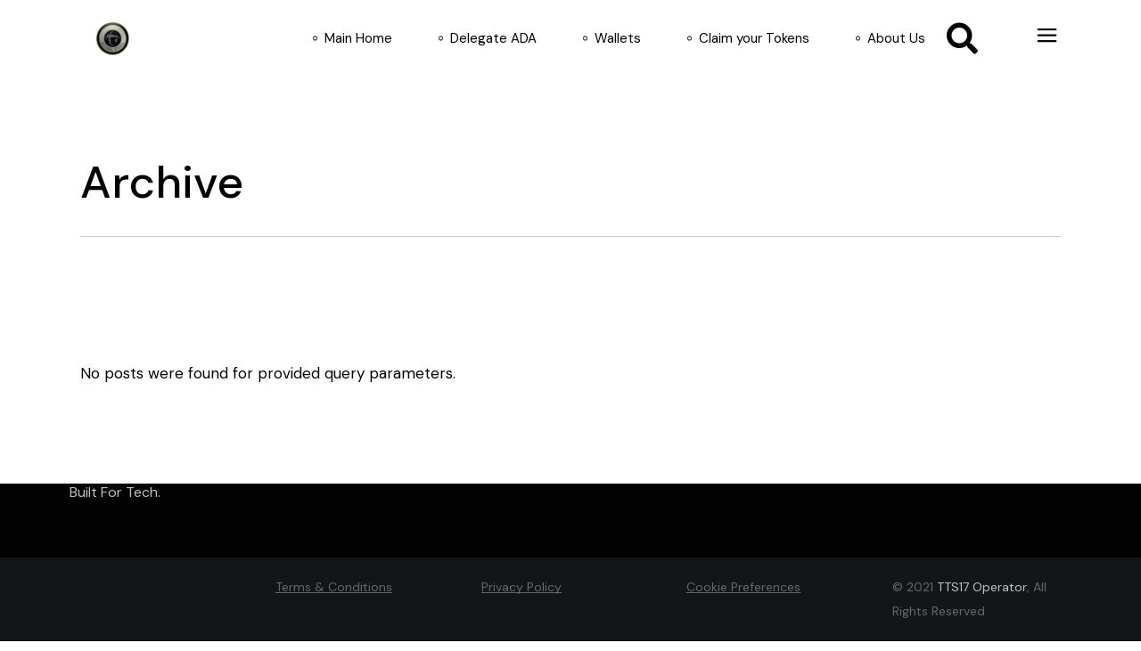

--- FILE ---
content_type: text/html; charset=UTF-8
request_url: https://tts17.com/testimonials-category/home-1/
body_size: 17056
content:
<!DOCTYPE html>
<html dir="ltr" lang="en-US"
	prefix="og: https://ogp.me/ns#" >
<head>
	<meta charset="UTF-8">
	<meta name="viewport" content="width=device-width, initial-scale=1, user-scalable=yes">

	
		<!-- All in One SEO 4.2.9 - aioseo.com -->
		<meta name="robots" content="max-image-preview:large" />
		<link rel="canonical" href="https://tts17.com/testimonials-category/home-1/" />
		<meta name="generator" content="All in One SEO (AIOSEO) 4.2.9 " />
		<script type="application/ld+json" class="aioseo-schema">
			{"@context":"https:\/\/schema.org","@graph":[{"@type":"BreadcrumbList","@id":"https:\/\/tts17.com\/testimonials-category\/home-1\/#breadcrumblist","itemListElement":[{"@type":"ListItem","@id":"https:\/\/tts17.com\/#listItem","position":1,"item":{"@type":"WebPage","@id":"https:\/\/tts17.com\/","name":"Home","description":"TTS17 the Token Square About Us Watch Video ADA Cardano Blockchain Member of Mission Driven Pools [MDP] WHO WE ARE - Mission Driven Pools [MDP] is a collective of mission-based Cardano stake pool operators. These are the current goals of our collective: Explore Now Member of Cardano Single Pool Alliance Cardano Single Pool Alliance is","url":"https:\/\/tts17.com\/"},"nextItem":"https:\/\/tts17.com\/testimonials-category\/home-1\/#listItem"},{"@type":"ListItem","@id":"https:\/\/tts17.com\/testimonials-category\/home-1\/#listItem","position":2,"item":{"@type":"WebPage","@id":"https:\/\/tts17.com\/testimonials-category\/home-1\/","name":"home 1","url":"https:\/\/tts17.com\/testimonials-category\/home-1\/"},"previousItem":"https:\/\/tts17.com\/#listItem"}]},{"@type":"CollectionPage","@id":"https:\/\/tts17.com\/testimonials-category\/home-1\/#collectionpage","url":"https:\/\/tts17.com\/testimonials-category\/home-1\/","name":"home 1 - the Token Square","inLanguage":"en-US","isPartOf":{"@id":"https:\/\/tts17.com\/#website"},"breadcrumb":{"@id":"https:\/\/tts17.com\/testimonials-category\/home-1\/#breadcrumblist"}},{"@type":"Organization","@id":"https:\/\/tts17.com\/#organization","name":"the Token Square","url":"https:\/\/tts17.com\/","logo":{"@type":"ImageObject","url":"https:\/\/tts17.com\/wp-content\/uploads\/2021\/12\/TTS17-NFT-Coin0000.png","@id":"https:\/\/tts17.com\/#organizationLogo","width":3840,"height":2160},"image":{"@id":"https:\/\/tts17.com\/#organizationLogo"}},{"@type":"WebSite","@id":"https:\/\/tts17.com\/#website","url":"https:\/\/tts17.com\/","name":"the Token Square","description":"place you can find all CNFT Projects","inLanguage":"en-US","publisher":{"@id":"https:\/\/tts17.com\/#organization"}}]}
		</script>
		<!-- All in One SEO -->


	<!-- This site is optimized with the Yoast SEO plugin v19.14 - https://yoast.com/wordpress/plugins/seo/ -->
	<title>home 1 - the Token Square</title>
	<link rel="canonical" href="https://tts17.com/testimonials-category/home-1/" />
	<meta property="og:locale" content="en_US" />
	<meta property="og:type" content="article" />
	<meta property="og:title" content="home 1 Archives - the Token Square" />
	<meta property="og:url" content="https://tts17.com/testimonials-category/home-1/" />
	<meta property="og:site_name" content="the Token Square" />
	<meta name="twitter:card" content="summary_large_image" />
	<script type="application/ld+json" class="yoast-schema-graph">{"@context":"https://schema.org","@graph":[{"@type":"CollectionPage","@id":"https://tts17.com/testimonials-category/home-1/","url":"https://tts17.com/testimonials-category/home-1/","name":"home 1 Archives - the Token Square","isPartOf":{"@id":"https://tts17.com/#website"},"breadcrumb":{"@id":"https://tts17.com/testimonials-category/home-1/#breadcrumb"},"inLanguage":"en-US"},{"@type":"BreadcrumbList","@id":"https://tts17.com/testimonials-category/home-1/#breadcrumb","itemListElement":[{"@type":"ListItem","position":1,"name":"Home","item":"https://tts17.com/"},{"@type":"ListItem","position":2,"name":"home 1"}]},{"@type":"WebSite","@id":"https://tts17.com/#website","url":"https://tts17.com/","name":"the Token Square","description":"place you can find all CNFT Projects","publisher":{"@id":"https://tts17.com/#organization"},"potentialAction":[{"@type":"SearchAction","target":{"@type":"EntryPoint","urlTemplate":"https://tts17.com/?s={search_term_string}"},"query-input":"required name=search_term_string"}],"inLanguage":"en-US"},{"@type":"Organization","@id":"https://tts17.com/#organization","name":"the Token Square","url":"https://tts17.com/","logo":{"@type":"ImageObject","inLanguage":"en-US","@id":"https://tts17.com/#/schema/logo/image/","url":"https://tts17.com/wp-content/uploads/2021/12/TTS17-NFT-Coin0000.png","contentUrl":"https://tts17.com/wp-content/uploads/2021/12/TTS17-NFT-Coin0000.png","width":3840,"height":2160,"caption":"the Token Square"},"image":{"@id":"https://tts17.com/#/schema/logo/image/"}}]}</script>
	<!-- / Yoast SEO plugin. -->


<link rel='dns-prefetch' href='//fonts.googleapis.com' />
<link rel="alternate" type="application/rss+xml" title="the Token Square &raquo; Feed" href="https://tts17.com/feed/" />
<link rel="alternate" type="application/rss+xml" title="the Token Square &raquo; Comments Feed" href="https://tts17.com/comments/feed/" />
<link rel="alternate" type="application/rss+xml" title="the Token Square &raquo; home 1 Testimonials Category Feed" href="https://tts17.com/testimonials-category/home-1/feed/" />
		<!-- This site uses the Google Analytics by MonsterInsights plugin v9.11.1 - Using Analytics tracking - https://www.monsterinsights.com/ -->
							<script src="//www.googletagmanager.com/gtag/js?id=G-JGS1D9LVBL"  data-cfasync="false" data-wpfc-render="false" type="text/javascript" async></script>
			<script data-cfasync="false" data-wpfc-render="false" type="text/javascript">
				var mi_version = '9.11.1';
				var mi_track_user = true;
				var mi_no_track_reason = '';
								var MonsterInsightsDefaultLocations = {"page_location":"https:\/\/tts17.com\/testimonials-category\/home-1\/"};
								if ( typeof MonsterInsightsPrivacyGuardFilter === 'function' ) {
					var MonsterInsightsLocations = (typeof MonsterInsightsExcludeQuery === 'object') ? MonsterInsightsPrivacyGuardFilter( MonsterInsightsExcludeQuery ) : MonsterInsightsPrivacyGuardFilter( MonsterInsightsDefaultLocations );
				} else {
					var MonsterInsightsLocations = (typeof MonsterInsightsExcludeQuery === 'object') ? MonsterInsightsExcludeQuery : MonsterInsightsDefaultLocations;
				}

								var disableStrs = [
										'ga-disable-G-JGS1D9LVBL',
									];

				/* Function to detect opted out users */
				function __gtagTrackerIsOptedOut() {
					for (var index = 0; index < disableStrs.length; index++) {
						if (document.cookie.indexOf(disableStrs[index] + '=true') > -1) {
							return true;
						}
					}

					return false;
				}

				/* Disable tracking if the opt-out cookie exists. */
				if (__gtagTrackerIsOptedOut()) {
					for (var index = 0; index < disableStrs.length; index++) {
						window[disableStrs[index]] = true;
					}
				}

				/* Opt-out function */
				function __gtagTrackerOptout() {
					for (var index = 0; index < disableStrs.length; index++) {
						document.cookie = disableStrs[index] + '=true; expires=Thu, 31 Dec 2099 23:59:59 UTC; path=/';
						window[disableStrs[index]] = true;
					}
				}

				if ('undefined' === typeof gaOptout) {
					function gaOptout() {
						__gtagTrackerOptout();
					}
				}
								window.dataLayer = window.dataLayer || [];

				window.MonsterInsightsDualTracker = {
					helpers: {},
					trackers: {},
				};
				if (mi_track_user) {
					function __gtagDataLayer() {
						dataLayer.push(arguments);
					}

					function __gtagTracker(type, name, parameters) {
						if (!parameters) {
							parameters = {};
						}

						if (parameters.send_to) {
							__gtagDataLayer.apply(null, arguments);
							return;
						}

						if (type === 'event') {
														parameters.send_to = monsterinsights_frontend.v4_id;
							var hookName = name;
							if (typeof parameters['event_category'] !== 'undefined') {
								hookName = parameters['event_category'] + ':' + name;
							}

							if (typeof MonsterInsightsDualTracker.trackers[hookName] !== 'undefined') {
								MonsterInsightsDualTracker.trackers[hookName](parameters);
							} else {
								__gtagDataLayer('event', name, parameters);
							}
							
						} else {
							__gtagDataLayer.apply(null, arguments);
						}
					}

					__gtagTracker('js', new Date());
					__gtagTracker('set', {
						'developer_id.dZGIzZG': true,
											});
					if ( MonsterInsightsLocations.page_location ) {
						__gtagTracker('set', MonsterInsightsLocations);
					}
										__gtagTracker('config', 'G-JGS1D9LVBL', {"forceSSL":"true","link_attribution":"true"} );
										window.gtag = __gtagTracker;										(function () {
						/* https://developers.google.com/analytics/devguides/collection/analyticsjs/ */
						/* ga and __gaTracker compatibility shim. */
						var noopfn = function () {
							return null;
						};
						var newtracker = function () {
							return new Tracker();
						};
						var Tracker = function () {
							return null;
						};
						var p = Tracker.prototype;
						p.get = noopfn;
						p.set = noopfn;
						p.send = function () {
							var args = Array.prototype.slice.call(arguments);
							args.unshift('send');
							__gaTracker.apply(null, args);
						};
						var __gaTracker = function () {
							var len = arguments.length;
							if (len === 0) {
								return;
							}
							var f = arguments[len - 1];
							if (typeof f !== 'object' || f === null || typeof f.hitCallback !== 'function') {
								if ('send' === arguments[0]) {
									var hitConverted, hitObject = false, action;
									if ('event' === arguments[1]) {
										if ('undefined' !== typeof arguments[3]) {
											hitObject = {
												'eventAction': arguments[3],
												'eventCategory': arguments[2],
												'eventLabel': arguments[4],
												'value': arguments[5] ? arguments[5] : 1,
											}
										}
									}
									if ('pageview' === arguments[1]) {
										if ('undefined' !== typeof arguments[2]) {
											hitObject = {
												'eventAction': 'page_view',
												'page_path': arguments[2],
											}
										}
									}
									if (typeof arguments[2] === 'object') {
										hitObject = arguments[2];
									}
									if (typeof arguments[5] === 'object') {
										Object.assign(hitObject, arguments[5]);
									}
									if ('undefined' !== typeof arguments[1].hitType) {
										hitObject = arguments[1];
										if ('pageview' === hitObject.hitType) {
											hitObject.eventAction = 'page_view';
										}
									}
									if (hitObject) {
										action = 'timing' === arguments[1].hitType ? 'timing_complete' : hitObject.eventAction;
										hitConverted = mapArgs(hitObject);
										__gtagTracker('event', action, hitConverted);
									}
								}
								return;
							}

							function mapArgs(args) {
								var arg, hit = {};
								var gaMap = {
									'eventCategory': 'event_category',
									'eventAction': 'event_action',
									'eventLabel': 'event_label',
									'eventValue': 'event_value',
									'nonInteraction': 'non_interaction',
									'timingCategory': 'event_category',
									'timingVar': 'name',
									'timingValue': 'value',
									'timingLabel': 'event_label',
									'page': 'page_path',
									'location': 'page_location',
									'title': 'page_title',
									'referrer' : 'page_referrer',
								};
								for (arg in args) {
																		if (!(!args.hasOwnProperty(arg) || !gaMap.hasOwnProperty(arg))) {
										hit[gaMap[arg]] = args[arg];
									} else {
										hit[arg] = args[arg];
									}
								}
								return hit;
							}

							try {
								f.hitCallback();
							} catch (ex) {
							}
						};
						__gaTracker.create = newtracker;
						__gaTracker.getByName = newtracker;
						__gaTracker.getAll = function () {
							return [];
						};
						__gaTracker.remove = noopfn;
						__gaTracker.loaded = true;
						window['__gaTracker'] = __gaTracker;
					})();
									} else {
										console.log("");
					(function () {
						function __gtagTracker() {
							return null;
						}

						window['__gtagTracker'] = __gtagTracker;
						window['gtag'] = __gtagTracker;
					})();
									}
			</script>
							<!-- / Google Analytics by MonsterInsights -->
		<style id='wp-img-auto-sizes-contain-inline-css' type='text/css'>
img:is([sizes=auto i],[sizes^="auto," i]){contain-intrinsic-size:3000px 1500px}
/*# sourceURL=wp-img-auto-sizes-contain-inline-css */
</style>
<link rel='stylesheet' id='sbi_styles-css' href='https://tts17.com/wp-content/plugins/instagram-feed/css/sbi-styles.min.css?ver=6.1' type='text/css' media='all' />
<link rel='stylesheet' id='dripicons-css' href='https://tts17.com/wp-content/plugins/cyberdom-core/inc/icons/dripicons/assets/css/dripicons.min.css?ver=6.9' type='text/css' media='all' />
<link rel='stylesheet' id='elegant-icons-css' href='https://tts17.com/wp-content/plugins/cyberdom-core/inc/icons/elegant-icons/assets/css/elegant-icons.min.css?ver=6.9' type='text/css' media='all' />
<link rel='stylesheet' id='font-awesome-css' href='https://tts17.com/wp-content/plugins/cyberdom-core/inc/icons/font-awesome/assets/css/all.min.css?ver=6.9' type='text/css' media='all' />
<link rel='stylesheet' id='ionicons-css' href='https://tts17.com/wp-content/plugins/cyberdom-core/inc/icons/ionicons/assets/css/ionicons.min.css?ver=6.9' type='text/css' media='all' />
<link rel='stylesheet' id='linea-icons-css' href='https://tts17.com/wp-content/plugins/cyberdom-core/inc/icons/linea-icons/assets/css/linea-icons.min.css?ver=6.9' type='text/css' media='all' />
<link rel='stylesheet' id='linear-icons-css' href='https://tts17.com/wp-content/plugins/cyberdom-core/inc/icons/linear-icons/assets/css/linear-icons.min.css?ver=6.9' type='text/css' media='all' />
<link rel='stylesheet' id='material-icons-css' href='https://fonts.googleapis.com/icon?family=Material+Icons&#038;ver=6.9' type='text/css' media='all' />
<link rel='stylesheet' id='simple-line-icons-css' href='https://tts17.com/wp-content/plugins/cyberdom-core/inc/icons/simple-line-icons/assets/css/simple-line-icons.min.css?ver=6.9' type='text/css' media='all' />
<style id='wp-emoji-styles-inline-css' type='text/css'>

	img.wp-smiley, img.emoji {
		display: inline !important;
		border: none !important;
		box-shadow: none !important;
		height: 1em !important;
		width: 1em !important;
		margin: 0 0.07em !important;
		vertical-align: -0.1em !important;
		background: none !important;
		padding: 0 !important;
	}
/*# sourceURL=wp-emoji-styles-inline-css */
</style>
<link rel='stylesheet' id='wp-block-library-css' href='https://tts17.com/wp-includes/css/dist/block-library/style.min.css?ver=6.9' type='text/css' media='all' />
<style id='wp-block-gallery-inline-css' type='text/css'>
.blocks-gallery-grid:not(.has-nested-images),.wp-block-gallery:not(.has-nested-images){display:flex;flex-wrap:wrap;list-style-type:none;margin:0;padding:0}.blocks-gallery-grid:not(.has-nested-images) .blocks-gallery-image,.blocks-gallery-grid:not(.has-nested-images) .blocks-gallery-item,.wp-block-gallery:not(.has-nested-images) .blocks-gallery-image,.wp-block-gallery:not(.has-nested-images) .blocks-gallery-item{display:flex;flex-direction:column;flex-grow:1;justify-content:center;margin:0 1em 1em 0;position:relative;width:calc(50% - 1em)}.blocks-gallery-grid:not(.has-nested-images) .blocks-gallery-image:nth-of-type(2n),.blocks-gallery-grid:not(.has-nested-images) .blocks-gallery-item:nth-of-type(2n),.wp-block-gallery:not(.has-nested-images) .blocks-gallery-image:nth-of-type(2n),.wp-block-gallery:not(.has-nested-images) .blocks-gallery-item:nth-of-type(2n){margin-right:0}.blocks-gallery-grid:not(.has-nested-images) .blocks-gallery-image figure,.blocks-gallery-grid:not(.has-nested-images) .blocks-gallery-item figure,.wp-block-gallery:not(.has-nested-images) .blocks-gallery-image figure,.wp-block-gallery:not(.has-nested-images) .blocks-gallery-item figure{align-items:flex-end;display:flex;height:100%;justify-content:flex-start;margin:0}.blocks-gallery-grid:not(.has-nested-images) .blocks-gallery-image img,.blocks-gallery-grid:not(.has-nested-images) .blocks-gallery-item img,.wp-block-gallery:not(.has-nested-images) .blocks-gallery-image img,.wp-block-gallery:not(.has-nested-images) .blocks-gallery-item img{display:block;height:auto;max-width:100%;width:auto}.blocks-gallery-grid:not(.has-nested-images) .blocks-gallery-image figcaption,.blocks-gallery-grid:not(.has-nested-images) .blocks-gallery-item figcaption,.wp-block-gallery:not(.has-nested-images) .blocks-gallery-image figcaption,.wp-block-gallery:not(.has-nested-images) .blocks-gallery-item figcaption{background:linear-gradient(0deg,#000000b3,#0000004d 70%,#0000);bottom:0;box-sizing:border-box;color:#fff;font-size:.8em;margin:0;max-height:100%;overflow:auto;padding:3em .77em .7em;position:absolute;text-align:center;width:100%;z-index:2}.blocks-gallery-grid:not(.has-nested-images) .blocks-gallery-image figcaption img,.blocks-gallery-grid:not(.has-nested-images) .blocks-gallery-item figcaption img,.wp-block-gallery:not(.has-nested-images) .blocks-gallery-image figcaption img,.wp-block-gallery:not(.has-nested-images) .blocks-gallery-item figcaption img{display:inline}.blocks-gallery-grid:not(.has-nested-images) figcaption,.wp-block-gallery:not(.has-nested-images) figcaption{flex-grow:1}.blocks-gallery-grid:not(.has-nested-images).is-cropped .blocks-gallery-image a,.blocks-gallery-grid:not(.has-nested-images).is-cropped .blocks-gallery-image img,.blocks-gallery-grid:not(.has-nested-images).is-cropped .blocks-gallery-item a,.blocks-gallery-grid:not(.has-nested-images).is-cropped .blocks-gallery-item img,.wp-block-gallery:not(.has-nested-images).is-cropped .blocks-gallery-image a,.wp-block-gallery:not(.has-nested-images).is-cropped .blocks-gallery-image img,.wp-block-gallery:not(.has-nested-images).is-cropped .blocks-gallery-item a,.wp-block-gallery:not(.has-nested-images).is-cropped .blocks-gallery-item img{flex:1;height:100%;object-fit:cover;width:100%}.blocks-gallery-grid:not(.has-nested-images).columns-1 .blocks-gallery-image,.blocks-gallery-grid:not(.has-nested-images).columns-1 .blocks-gallery-item,.wp-block-gallery:not(.has-nested-images).columns-1 .blocks-gallery-image,.wp-block-gallery:not(.has-nested-images).columns-1 .blocks-gallery-item{margin-right:0;width:100%}@media (min-width:600px){.blocks-gallery-grid:not(.has-nested-images).columns-3 .blocks-gallery-image,.blocks-gallery-grid:not(.has-nested-images).columns-3 .blocks-gallery-item,.wp-block-gallery:not(.has-nested-images).columns-3 .blocks-gallery-image,.wp-block-gallery:not(.has-nested-images).columns-3 .blocks-gallery-item{margin-right:1em;width:calc(33.33333% - .66667em)}.blocks-gallery-grid:not(.has-nested-images).columns-4 .blocks-gallery-image,.blocks-gallery-grid:not(.has-nested-images).columns-4 .blocks-gallery-item,.wp-block-gallery:not(.has-nested-images).columns-4 .blocks-gallery-image,.wp-block-gallery:not(.has-nested-images).columns-4 .blocks-gallery-item{margin-right:1em;width:calc(25% - .75em)}.blocks-gallery-grid:not(.has-nested-images).columns-5 .blocks-gallery-image,.blocks-gallery-grid:not(.has-nested-images).columns-5 .blocks-gallery-item,.wp-block-gallery:not(.has-nested-images).columns-5 .blocks-gallery-image,.wp-block-gallery:not(.has-nested-images).columns-5 .blocks-gallery-item{margin-right:1em;width:calc(20% - .8em)}.blocks-gallery-grid:not(.has-nested-images).columns-6 .blocks-gallery-image,.blocks-gallery-grid:not(.has-nested-images).columns-6 .blocks-gallery-item,.wp-block-gallery:not(.has-nested-images).columns-6 .blocks-gallery-image,.wp-block-gallery:not(.has-nested-images).columns-6 .blocks-gallery-item{margin-right:1em;width:calc(16.66667% - .83333em)}.blocks-gallery-grid:not(.has-nested-images).columns-7 .blocks-gallery-image,.blocks-gallery-grid:not(.has-nested-images).columns-7 .blocks-gallery-item,.wp-block-gallery:not(.has-nested-images).columns-7 .blocks-gallery-image,.wp-block-gallery:not(.has-nested-images).columns-7 .blocks-gallery-item{margin-right:1em;width:calc(14.28571% - .85714em)}.blocks-gallery-grid:not(.has-nested-images).columns-8 .blocks-gallery-image,.blocks-gallery-grid:not(.has-nested-images).columns-8 .blocks-gallery-item,.wp-block-gallery:not(.has-nested-images).columns-8 .blocks-gallery-image,.wp-block-gallery:not(.has-nested-images).columns-8 .blocks-gallery-item{margin-right:1em;width:calc(12.5% - .875em)}.blocks-gallery-grid:not(.has-nested-images).columns-1 .blocks-gallery-image:nth-of-type(1n),.blocks-gallery-grid:not(.has-nested-images).columns-1 .blocks-gallery-item:nth-of-type(1n),.blocks-gallery-grid:not(.has-nested-images).columns-2 .blocks-gallery-image:nth-of-type(2n),.blocks-gallery-grid:not(.has-nested-images).columns-2 .blocks-gallery-item:nth-of-type(2n),.blocks-gallery-grid:not(.has-nested-images).columns-3 .blocks-gallery-image:nth-of-type(3n),.blocks-gallery-grid:not(.has-nested-images).columns-3 .blocks-gallery-item:nth-of-type(3n),.blocks-gallery-grid:not(.has-nested-images).columns-4 .blocks-gallery-image:nth-of-type(4n),.blocks-gallery-grid:not(.has-nested-images).columns-4 .blocks-gallery-item:nth-of-type(4n),.blocks-gallery-grid:not(.has-nested-images).columns-5 .blocks-gallery-image:nth-of-type(5n),.blocks-gallery-grid:not(.has-nested-images).columns-5 .blocks-gallery-item:nth-of-type(5n),.blocks-gallery-grid:not(.has-nested-images).columns-6 .blocks-gallery-image:nth-of-type(6n),.blocks-gallery-grid:not(.has-nested-images).columns-6 .blocks-gallery-item:nth-of-type(6n),.blocks-gallery-grid:not(.has-nested-images).columns-7 .blocks-gallery-image:nth-of-type(7n),.blocks-gallery-grid:not(.has-nested-images).columns-7 .blocks-gallery-item:nth-of-type(7n),.blocks-gallery-grid:not(.has-nested-images).columns-8 .blocks-gallery-image:nth-of-type(8n),.blocks-gallery-grid:not(.has-nested-images).columns-8 .blocks-gallery-item:nth-of-type(8n),.wp-block-gallery:not(.has-nested-images).columns-1 .blocks-gallery-image:nth-of-type(1n),.wp-block-gallery:not(.has-nested-images).columns-1 .blocks-gallery-item:nth-of-type(1n),.wp-block-gallery:not(.has-nested-images).columns-2 .blocks-gallery-image:nth-of-type(2n),.wp-block-gallery:not(.has-nested-images).columns-2 .blocks-gallery-item:nth-of-type(2n),.wp-block-gallery:not(.has-nested-images).columns-3 .blocks-gallery-image:nth-of-type(3n),.wp-block-gallery:not(.has-nested-images).columns-3 .blocks-gallery-item:nth-of-type(3n),.wp-block-gallery:not(.has-nested-images).columns-4 .blocks-gallery-image:nth-of-type(4n),.wp-block-gallery:not(.has-nested-images).columns-4 .blocks-gallery-item:nth-of-type(4n),.wp-block-gallery:not(.has-nested-images).columns-5 .blocks-gallery-image:nth-of-type(5n),.wp-block-gallery:not(.has-nested-images).columns-5 .blocks-gallery-item:nth-of-type(5n),.wp-block-gallery:not(.has-nested-images).columns-6 .blocks-gallery-image:nth-of-type(6n),.wp-block-gallery:not(.has-nested-images).columns-6 .blocks-gallery-item:nth-of-type(6n),.wp-block-gallery:not(.has-nested-images).columns-7 .blocks-gallery-image:nth-of-type(7n),.wp-block-gallery:not(.has-nested-images).columns-7 .blocks-gallery-item:nth-of-type(7n),.wp-block-gallery:not(.has-nested-images).columns-8 .blocks-gallery-image:nth-of-type(8n),.wp-block-gallery:not(.has-nested-images).columns-8 .blocks-gallery-item:nth-of-type(8n){margin-right:0}}.blocks-gallery-grid:not(.has-nested-images) .blocks-gallery-image:last-child,.blocks-gallery-grid:not(.has-nested-images) .blocks-gallery-item:last-child,.wp-block-gallery:not(.has-nested-images) .blocks-gallery-image:last-child,.wp-block-gallery:not(.has-nested-images) .blocks-gallery-item:last-child{margin-right:0}.blocks-gallery-grid:not(.has-nested-images).alignleft,.blocks-gallery-grid:not(.has-nested-images).alignright,.wp-block-gallery:not(.has-nested-images).alignleft,.wp-block-gallery:not(.has-nested-images).alignright{max-width:420px;width:100%}.blocks-gallery-grid:not(.has-nested-images).aligncenter .blocks-gallery-item figure,.wp-block-gallery:not(.has-nested-images).aligncenter .blocks-gallery-item figure{justify-content:center}.wp-block-gallery:not(.is-cropped) .blocks-gallery-item{align-self:flex-start}figure.wp-block-gallery.has-nested-images{align-items:normal}.wp-block-gallery.has-nested-images figure.wp-block-image:not(#individual-image){margin:0;width:calc(50% - var(--wp--style--unstable-gallery-gap, 16px)/2)}.wp-block-gallery.has-nested-images figure.wp-block-image{box-sizing:border-box;display:flex;flex-direction:column;flex-grow:1;justify-content:center;max-width:100%;position:relative}.wp-block-gallery.has-nested-images figure.wp-block-image>a,.wp-block-gallery.has-nested-images figure.wp-block-image>div{flex-direction:column;flex-grow:1;margin:0}.wp-block-gallery.has-nested-images figure.wp-block-image img{display:block;height:auto;max-width:100%!important;width:auto}.wp-block-gallery.has-nested-images figure.wp-block-image figcaption,.wp-block-gallery.has-nested-images figure.wp-block-image:has(figcaption):before{bottom:0;left:0;max-height:100%;position:absolute;right:0}.wp-block-gallery.has-nested-images figure.wp-block-image:has(figcaption):before{backdrop-filter:blur(3px);content:"";height:100%;-webkit-mask-image:linear-gradient(0deg,#000 20%,#0000);mask-image:linear-gradient(0deg,#000 20%,#0000);max-height:40%;pointer-events:none}.wp-block-gallery.has-nested-images figure.wp-block-image figcaption{box-sizing:border-box;color:#fff;font-size:13px;margin:0;overflow:auto;padding:1em;text-align:center;text-shadow:0 0 1.5px #000}.wp-block-gallery.has-nested-images figure.wp-block-image figcaption::-webkit-scrollbar{height:12px;width:12px}.wp-block-gallery.has-nested-images figure.wp-block-image figcaption::-webkit-scrollbar-track{background-color:initial}.wp-block-gallery.has-nested-images figure.wp-block-image figcaption::-webkit-scrollbar-thumb{background-clip:padding-box;background-color:initial;border:3px solid #0000;border-radius:8px}.wp-block-gallery.has-nested-images figure.wp-block-image figcaption:focus-within::-webkit-scrollbar-thumb,.wp-block-gallery.has-nested-images figure.wp-block-image figcaption:focus::-webkit-scrollbar-thumb,.wp-block-gallery.has-nested-images figure.wp-block-image figcaption:hover::-webkit-scrollbar-thumb{background-color:#fffc}.wp-block-gallery.has-nested-images figure.wp-block-image figcaption{scrollbar-color:#0000 #0000;scrollbar-gutter:stable both-edges;scrollbar-width:thin}.wp-block-gallery.has-nested-images figure.wp-block-image figcaption:focus,.wp-block-gallery.has-nested-images figure.wp-block-image figcaption:focus-within,.wp-block-gallery.has-nested-images figure.wp-block-image figcaption:hover{scrollbar-color:#fffc #0000}.wp-block-gallery.has-nested-images figure.wp-block-image figcaption{will-change:transform}@media (hover:none){.wp-block-gallery.has-nested-images figure.wp-block-image figcaption{scrollbar-color:#fffc #0000}}.wp-block-gallery.has-nested-images figure.wp-block-image figcaption{background:linear-gradient(0deg,#0006,#0000)}.wp-block-gallery.has-nested-images figure.wp-block-image figcaption img{display:inline}.wp-block-gallery.has-nested-images figure.wp-block-image figcaption a{color:inherit}.wp-block-gallery.has-nested-images figure.wp-block-image.has-custom-border img{box-sizing:border-box}.wp-block-gallery.has-nested-images figure.wp-block-image.has-custom-border>a,.wp-block-gallery.has-nested-images figure.wp-block-image.has-custom-border>div,.wp-block-gallery.has-nested-images figure.wp-block-image.is-style-rounded>a,.wp-block-gallery.has-nested-images figure.wp-block-image.is-style-rounded>div{flex:1 1 auto}.wp-block-gallery.has-nested-images figure.wp-block-image.has-custom-border figcaption,.wp-block-gallery.has-nested-images figure.wp-block-image.is-style-rounded figcaption{background:none;color:inherit;flex:initial;margin:0;padding:10px 10px 9px;position:relative;text-shadow:none}.wp-block-gallery.has-nested-images figure.wp-block-image.has-custom-border:before,.wp-block-gallery.has-nested-images figure.wp-block-image.is-style-rounded:before{content:none}.wp-block-gallery.has-nested-images figcaption{flex-basis:100%;flex-grow:1;text-align:center}.wp-block-gallery.has-nested-images:not(.is-cropped) figure.wp-block-image:not(#individual-image){margin-bottom:auto;margin-top:0}.wp-block-gallery.has-nested-images.is-cropped figure.wp-block-image:not(#individual-image){align-self:inherit}.wp-block-gallery.has-nested-images.is-cropped figure.wp-block-image:not(#individual-image)>a,.wp-block-gallery.has-nested-images.is-cropped figure.wp-block-image:not(#individual-image)>div:not(.components-drop-zone){display:flex}.wp-block-gallery.has-nested-images.is-cropped figure.wp-block-image:not(#individual-image) a,.wp-block-gallery.has-nested-images.is-cropped figure.wp-block-image:not(#individual-image) img{flex:1 0 0%;height:100%;object-fit:cover;width:100%}.wp-block-gallery.has-nested-images.columns-1 figure.wp-block-image:not(#individual-image){width:100%}@media (min-width:600px){.wp-block-gallery.has-nested-images.columns-3 figure.wp-block-image:not(#individual-image){width:calc(33.33333% - var(--wp--style--unstable-gallery-gap, 16px)*.66667)}.wp-block-gallery.has-nested-images.columns-4 figure.wp-block-image:not(#individual-image){width:calc(25% - var(--wp--style--unstable-gallery-gap, 16px)*.75)}.wp-block-gallery.has-nested-images.columns-5 figure.wp-block-image:not(#individual-image){width:calc(20% - var(--wp--style--unstable-gallery-gap, 16px)*.8)}.wp-block-gallery.has-nested-images.columns-6 figure.wp-block-image:not(#individual-image){width:calc(16.66667% - var(--wp--style--unstable-gallery-gap, 16px)*.83333)}.wp-block-gallery.has-nested-images.columns-7 figure.wp-block-image:not(#individual-image){width:calc(14.28571% - var(--wp--style--unstable-gallery-gap, 16px)*.85714)}.wp-block-gallery.has-nested-images.columns-8 figure.wp-block-image:not(#individual-image){width:calc(12.5% - var(--wp--style--unstable-gallery-gap, 16px)*.875)}.wp-block-gallery.has-nested-images.columns-default figure.wp-block-image:not(#individual-image){width:calc(33.33% - var(--wp--style--unstable-gallery-gap, 16px)*.66667)}.wp-block-gallery.has-nested-images.columns-default figure.wp-block-image:not(#individual-image):first-child:nth-last-child(2),.wp-block-gallery.has-nested-images.columns-default figure.wp-block-image:not(#individual-image):first-child:nth-last-child(2)~figure.wp-block-image:not(#individual-image){width:calc(50% - var(--wp--style--unstable-gallery-gap, 16px)*.5)}.wp-block-gallery.has-nested-images.columns-default figure.wp-block-image:not(#individual-image):first-child:last-child{width:100%}}.wp-block-gallery.has-nested-images.alignleft,.wp-block-gallery.has-nested-images.alignright{max-width:420px;width:100%}.wp-block-gallery.has-nested-images.aligncenter{justify-content:center}
/*# sourceURL=https://tts17.com/wp-includes/blocks/gallery/style.min.css */
</style>
<style id='global-styles-inline-css' type='text/css'>
:root{--wp--preset--aspect-ratio--square: 1;--wp--preset--aspect-ratio--4-3: 4/3;--wp--preset--aspect-ratio--3-4: 3/4;--wp--preset--aspect-ratio--3-2: 3/2;--wp--preset--aspect-ratio--2-3: 2/3;--wp--preset--aspect-ratio--16-9: 16/9;--wp--preset--aspect-ratio--9-16: 9/16;--wp--preset--color--black: #000000;--wp--preset--color--cyan-bluish-gray: #abb8c3;--wp--preset--color--white: #ffffff;--wp--preset--color--pale-pink: #f78da7;--wp--preset--color--vivid-red: #cf2e2e;--wp--preset--color--luminous-vivid-orange: #ff6900;--wp--preset--color--luminous-vivid-amber: #fcb900;--wp--preset--color--light-green-cyan: #7bdcb5;--wp--preset--color--vivid-green-cyan: #00d084;--wp--preset--color--pale-cyan-blue: #8ed1fc;--wp--preset--color--vivid-cyan-blue: #0693e3;--wp--preset--color--vivid-purple: #9b51e0;--wp--preset--gradient--vivid-cyan-blue-to-vivid-purple: linear-gradient(135deg,rgb(6,147,227) 0%,rgb(155,81,224) 100%);--wp--preset--gradient--light-green-cyan-to-vivid-green-cyan: linear-gradient(135deg,rgb(122,220,180) 0%,rgb(0,208,130) 100%);--wp--preset--gradient--luminous-vivid-amber-to-luminous-vivid-orange: linear-gradient(135deg,rgb(252,185,0) 0%,rgb(255,105,0) 100%);--wp--preset--gradient--luminous-vivid-orange-to-vivid-red: linear-gradient(135deg,rgb(255,105,0) 0%,rgb(207,46,46) 100%);--wp--preset--gradient--very-light-gray-to-cyan-bluish-gray: linear-gradient(135deg,rgb(238,238,238) 0%,rgb(169,184,195) 100%);--wp--preset--gradient--cool-to-warm-spectrum: linear-gradient(135deg,rgb(74,234,220) 0%,rgb(151,120,209) 20%,rgb(207,42,186) 40%,rgb(238,44,130) 60%,rgb(251,105,98) 80%,rgb(254,248,76) 100%);--wp--preset--gradient--blush-light-purple: linear-gradient(135deg,rgb(255,206,236) 0%,rgb(152,150,240) 100%);--wp--preset--gradient--blush-bordeaux: linear-gradient(135deg,rgb(254,205,165) 0%,rgb(254,45,45) 50%,rgb(107,0,62) 100%);--wp--preset--gradient--luminous-dusk: linear-gradient(135deg,rgb(255,203,112) 0%,rgb(199,81,192) 50%,rgb(65,88,208) 100%);--wp--preset--gradient--pale-ocean: linear-gradient(135deg,rgb(255,245,203) 0%,rgb(182,227,212) 50%,rgb(51,167,181) 100%);--wp--preset--gradient--electric-grass: linear-gradient(135deg,rgb(202,248,128) 0%,rgb(113,206,126) 100%);--wp--preset--gradient--midnight: linear-gradient(135deg,rgb(2,3,129) 0%,rgb(40,116,252) 100%);--wp--preset--font-size--small: 13px;--wp--preset--font-size--medium: 20px;--wp--preset--font-size--large: 36px;--wp--preset--font-size--x-large: 42px;--wp--preset--spacing--20: 0.44rem;--wp--preset--spacing--30: 0.67rem;--wp--preset--spacing--40: 1rem;--wp--preset--spacing--50: 1.5rem;--wp--preset--spacing--60: 2.25rem;--wp--preset--spacing--70: 3.38rem;--wp--preset--spacing--80: 5.06rem;--wp--preset--shadow--natural: 6px 6px 9px rgba(0, 0, 0, 0.2);--wp--preset--shadow--deep: 12px 12px 50px rgba(0, 0, 0, 0.4);--wp--preset--shadow--sharp: 6px 6px 0px rgba(0, 0, 0, 0.2);--wp--preset--shadow--outlined: 6px 6px 0px -3px rgb(255, 255, 255), 6px 6px rgb(0, 0, 0);--wp--preset--shadow--crisp: 6px 6px 0px rgb(0, 0, 0);}:where(.is-layout-flex){gap: 0.5em;}:where(.is-layout-grid){gap: 0.5em;}body .is-layout-flex{display: flex;}.is-layout-flex{flex-wrap: wrap;align-items: center;}.is-layout-flex > :is(*, div){margin: 0;}body .is-layout-grid{display: grid;}.is-layout-grid > :is(*, div){margin: 0;}:where(.wp-block-columns.is-layout-flex){gap: 2em;}:where(.wp-block-columns.is-layout-grid){gap: 2em;}:where(.wp-block-post-template.is-layout-flex){gap: 1.25em;}:where(.wp-block-post-template.is-layout-grid){gap: 1.25em;}.has-black-color{color: var(--wp--preset--color--black) !important;}.has-cyan-bluish-gray-color{color: var(--wp--preset--color--cyan-bluish-gray) !important;}.has-white-color{color: var(--wp--preset--color--white) !important;}.has-pale-pink-color{color: var(--wp--preset--color--pale-pink) !important;}.has-vivid-red-color{color: var(--wp--preset--color--vivid-red) !important;}.has-luminous-vivid-orange-color{color: var(--wp--preset--color--luminous-vivid-orange) !important;}.has-luminous-vivid-amber-color{color: var(--wp--preset--color--luminous-vivid-amber) !important;}.has-light-green-cyan-color{color: var(--wp--preset--color--light-green-cyan) !important;}.has-vivid-green-cyan-color{color: var(--wp--preset--color--vivid-green-cyan) !important;}.has-pale-cyan-blue-color{color: var(--wp--preset--color--pale-cyan-blue) !important;}.has-vivid-cyan-blue-color{color: var(--wp--preset--color--vivid-cyan-blue) !important;}.has-vivid-purple-color{color: var(--wp--preset--color--vivid-purple) !important;}.has-black-background-color{background-color: var(--wp--preset--color--black) !important;}.has-cyan-bluish-gray-background-color{background-color: var(--wp--preset--color--cyan-bluish-gray) !important;}.has-white-background-color{background-color: var(--wp--preset--color--white) !important;}.has-pale-pink-background-color{background-color: var(--wp--preset--color--pale-pink) !important;}.has-vivid-red-background-color{background-color: var(--wp--preset--color--vivid-red) !important;}.has-luminous-vivid-orange-background-color{background-color: var(--wp--preset--color--luminous-vivid-orange) !important;}.has-luminous-vivid-amber-background-color{background-color: var(--wp--preset--color--luminous-vivid-amber) !important;}.has-light-green-cyan-background-color{background-color: var(--wp--preset--color--light-green-cyan) !important;}.has-vivid-green-cyan-background-color{background-color: var(--wp--preset--color--vivid-green-cyan) !important;}.has-pale-cyan-blue-background-color{background-color: var(--wp--preset--color--pale-cyan-blue) !important;}.has-vivid-cyan-blue-background-color{background-color: var(--wp--preset--color--vivid-cyan-blue) !important;}.has-vivid-purple-background-color{background-color: var(--wp--preset--color--vivid-purple) !important;}.has-black-border-color{border-color: var(--wp--preset--color--black) !important;}.has-cyan-bluish-gray-border-color{border-color: var(--wp--preset--color--cyan-bluish-gray) !important;}.has-white-border-color{border-color: var(--wp--preset--color--white) !important;}.has-pale-pink-border-color{border-color: var(--wp--preset--color--pale-pink) !important;}.has-vivid-red-border-color{border-color: var(--wp--preset--color--vivid-red) !important;}.has-luminous-vivid-orange-border-color{border-color: var(--wp--preset--color--luminous-vivid-orange) !important;}.has-luminous-vivid-amber-border-color{border-color: var(--wp--preset--color--luminous-vivid-amber) !important;}.has-light-green-cyan-border-color{border-color: var(--wp--preset--color--light-green-cyan) !important;}.has-vivid-green-cyan-border-color{border-color: var(--wp--preset--color--vivid-green-cyan) !important;}.has-pale-cyan-blue-border-color{border-color: var(--wp--preset--color--pale-cyan-blue) !important;}.has-vivid-cyan-blue-border-color{border-color: var(--wp--preset--color--vivid-cyan-blue) !important;}.has-vivid-purple-border-color{border-color: var(--wp--preset--color--vivid-purple) !important;}.has-vivid-cyan-blue-to-vivid-purple-gradient-background{background: var(--wp--preset--gradient--vivid-cyan-blue-to-vivid-purple) !important;}.has-light-green-cyan-to-vivid-green-cyan-gradient-background{background: var(--wp--preset--gradient--light-green-cyan-to-vivid-green-cyan) !important;}.has-luminous-vivid-amber-to-luminous-vivid-orange-gradient-background{background: var(--wp--preset--gradient--luminous-vivid-amber-to-luminous-vivid-orange) !important;}.has-luminous-vivid-orange-to-vivid-red-gradient-background{background: var(--wp--preset--gradient--luminous-vivid-orange-to-vivid-red) !important;}.has-very-light-gray-to-cyan-bluish-gray-gradient-background{background: var(--wp--preset--gradient--very-light-gray-to-cyan-bluish-gray) !important;}.has-cool-to-warm-spectrum-gradient-background{background: var(--wp--preset--gradient--cool-to-warm-spectrum) !important;}.has-blush-light-purple-gradient-background{background: var(--wp--preset--gradient--blush-light-purple) !important;}.has-blush-bordeaux-gradient-background{background: var(--wp--preset--gradient--blush-bordeaux) !important;}.has-luminous-dusk-gradient-background{background: var(--wp--preset--gradient--luminous-dusk) !important;}.has-pale-ocean-gradient-background{background: var(--wp--preset--gradient--pale-ocean) !important;}.has-electric-grass-gradient-background{background: var(--wp--preset--gradient--electric-grass) !important;}.has-midnight-gradient-background{background: var(--wp--preset--gradient--midnight) !important;}.has-small-font-size{font-size: var(--wp--preset--font-size--small) !important;}.has-medium-font-size{font-size: var(--wp--preset--font-size--medium) !important;}.has-large-font-size{font-size: var(--wp--preset--font-size--large) !important;}.has-x-large-font-size{font-size: var(--wp--preset--font-size--x-large) !important;}
/*# sourceURL=global-styles-inline-css */
</style>
<style id='core-block-supports-inline-css' type='text/css'>
.wp-block-gallery.wp-block-gallery-1{--wp--style--unstable-gallery-gap:var( --wp--style--gallery-gap-default, var( --gallery-block--gutter-size, var( --wp--style--block-gap, 0.5em ) ) );gap:var( --wp--style--gallery-gap-default, var( --gallery-block--gutter-size, var( --wp--style--block-gap, 0.5em ) ) );}
/*# sourceURL=core-block-supports-inline-css */
</style>

<style id='classic-theme-styles-inline-css' type='text/css'>
/*! This file is auto-generated */
.wp-block-button__link{color:#fff;background-color:#32373c;border-radius:9999px;box-shadow:none;text-decoration:none;padding:calc(.667em + 2px) calc(1.333em + 2px);font-size:1.125em}.wp-block-file__button{background:#32373c;color:#fff;text-decoration:none}
/*# sourceURL=/wp-includes/css/classic-themes.min.css */
</style>
<link rel='stylesheet' id='cardanopress-style-css' href='https://tts17.com/wp-content/plugins/cardanopress-main/assets/dist/style-bbaec6a858524d0f3c13.css?ver=1.0.0' type='text/css' media='all' />
<link rel='stylesheet' id='contact-form-7-css' href='https://tts17.com/wp-content/plugins/contact-form-7/includes/css/styles.css?ver=5.7.2' type='text/css' media='all' />
<link rel='stylesheet' id='ctf_styles-css' href='https://tts17.com/wp-content/plugins/custom-twitter-feeds/css/ctf-styles.min.css?ver=2.0.3' type='text/css' media='all' />
<link rel='stylesheet' id='UserAccessManagerLoginForm-css' href='https://tts17.com/wp-content/plugins/user-access-manager/assets/css/uamLoginForm.css?ver=2.2.19' type='text/css' media='screen' />
<style id='woocommerce-inline-inline-css' type='text/css'>
.woocommerce form .form-row .required { visibility: visible; }
/*# sourceURL=woocommerce-inline-inline-css */
</style>
<link rel='stylesheet' id='perfect-scrollbar-css' href='https://tts17.com/wp-content/plugins/cyberdom-core/assets/plugins/perfect-scrollbar/perfect-scrollbar.css?ver=6.9' type='text/css' media='all' />
<link rel='stylesheet' id='swiper-css' href='https://tts17.com/wp-content/themes/cyberdom/assets/plugins/swiper/swiper.min.css?ver=6.9' type='text/css' media='all' />
<link rel='stylesheet' id='cyberdom-main-css' href='https://tts17.com/wp-content/themes/cyberdom/assets/css/main.min.css?ver=6.9' type='text/css' media='all' />
<link rel='stylesheet' id='cyberdom-core-style-css' href='https://tts17.com/wp-content/plugins/cyberdom-core/assets/css/cyberdom-core.min.css?ver=6.9' type='text/css' media='all' />
<link rel='stylesheet' id='cyberdom-google-fonts-css' href='https://fonts.googleapis.com/css?family=DM+Sans%3A300%2C400%2C500%2C600%2C700&#038;subset=latin-ext&#038;display=swap&#038;ver=1.0.0' type='text/css' media='all' />
<link rel='stylesheet' id='cyberdom-grid-css' href='https://tts17.com/wp-content/themes/cyberdom/assets/css/grid.min.css?ver=6.9' type='text/css' media='all' />
<link rel='stylesheet' id='cyberdom-style-css' href='https://tts17.com/wp-content/themes/cyberdom/style.css?ver=6.9' type='text/css' media='all' />
<style id='cyberdom-style-inline-css' type='text/css'>
#qodef-page-footer-top-area { background-color: #020202;}#qodef-page-footer-top-area-inner { border-top-color: #020202;border-top-width: 1px;}
/*# sourceURL=cyberdom-style-inline-css */
</style>
<script type="text/javascript" src="https://tts17.com/wp-content/plugins/google-analytics-for-wordpress/assets/js/frontend-gtag.min.js?ver=9.11.1" id="monsterinsights-frontend-script-js" async="async" data-wp-strategy="async"></script>
<script data-cfasync="false" data-wpfc-render="false" type="text/javascript" id='monsterinsights-frontend-script-js-extra'>/* <![CDATA[ */
var monsterinsights_frontend = {"js_events_tracking":"true","download_extensions":"doc,pdf,ppt,zip,xls,docx,pptx,xlsx","inbound_paths":"[{\"path\":\"\\\/go\\\/\",\"label\":\"affiliate\"},{\"path\":\"\\\/recommend\\\/\",\"label\":\"affiliate\"}]","home_url":"https:\/\/tts17.com","hash_tracking":"false","v4_id":"G-JGS1D9LVBL"};/* ]]> */
</script>
<script type="text/javascript" src="https://tts17.com/wp-includes/js/jquery/jquery.min.js?ver=3.7.1" id="jquery-core-js"></script>
<script type="text/javascript" src="https://tts17.com/wp-includes/js/jquery/jquery-migrate.min.js?ver=3.4.1" id="jquery-migrate-js"></script>
<link rel="https://api.w.org/" href="https://tts17.com/wp-json/" /><link rel="EditURI" type="application/rsd+xml" title="RSD" href="https://tts17.com/xmlrpc.php?rsd" />
<meta name="generator" content="WordPress 6.9" />
<meta name="generator" content="WooCommerce 7.3.0" />
	<noscript><style>.woocommerce-product-gallery{ opacity: 1 !important; }</style></noscript>
	<meta name="generator" content="Powered by Slider Revolution 6.5.8 - responsive, Mobile-Friendly Slider Plugin for WordPress with comfortable drag and drop interface." />
<script type="text/javascript">function setREVStartSize(e){
			//window.requestAnimationFrame(function() {				 
				window.RSIW = window.RSIW===undefined ? window.innerWidth : window.RSIW;	
				window.RSIH = window.RSIH===undefined ? window.innerHeight : window.RSIH;	
				try {								
					var pw = document.getElementById(e.c).parentNode.offsetWidth,
						newh;
					pw = pw===0 || isNaN(pw) ? window.RSIW : pw;
					e.tabw = e.tabw===undefined ? 0 : parseInt(e.tabw);
					e.thumbw = e.thumbw===undefined ? 0 : parseInt(e.thumbw);
					e.tabh = e.tabh===undefined ? 0 : parseInt(e.tabh);
					e.thumbh = e.thumbh===undefined ? 0 : parseInt(e.thumbh);
					e.tabhide = e.tabhide===undefined ? 0 : parseInt(e.tabhide);
					e.thumbhide = e.thumbhide===undefined ? 0 : parseInt(e.thumbhide);
					e.mh = e.mh===undefined || e.mh=="" || e.mh==="auto" ? 0 : parseInt(e.mh,0);		
					if(e.layout==="fullscreen" || e.l==="fullscreen") 						
						newh = Math.max(e.mh,window.RSIH);					
					else{					
						e.gw = Array.isArray(e.gw) ? e.gw : [e.gw];
						for (var i in e.rl) if (e.gw[i]===undefined || e.gw[i]===0) e.gw[i] = e.gw[i-1];					
						e.gh = e.el===undefined || e.el==="" || (Array.isArray(e.el) && e.el.length==0)? e.gh : e.el;
						e.gh = Array.isArray(e.gh) ? e.gh : [e.gh];
						for (var i in e.rl) if (e.gh[i]===undefined || e.gh[i]===0) e.gh[i] = e.gh[i-1];
											
						var nl = new Array(e.rl.length),
							ix = 0,						
							sl;					
						e.tabw = e.tabhide>=pw ? 0 : e.tabw;
						e.thumbw = e.thumbhide>=pw ? 0 : e.thumbw;
						e.tabh = e.tabhide>=pw ? 0 : e.tabh;
						e.thumbh = e.thumbhide>=pw ? 0 : e.thumbh;					
						for (var i in e.rl) nl[i] = e.rl[i]<window.RSIW ? 0 : e.rl[i];
						sl = nl[0];									
						for (var i in nl) if (sl>nl[i] && nl[i]>0) { sl = nl[i]; ix=i;}															
						var m = pw>(e.gw[ix]+e.tabw+e.thumbw) ? 1 : (pw-(e.tabw+e.thumbw)) / (e.gw[ix]);					
						newh =  (e.gh[ix] * m) + (e.tabh + e.thumbh);
					}
					var el = document.getElementById(e.c);
					if (el!==null && el) el.style.height = newh+"px";					
					el = document.getElementById(e.c+"_wrapper");
					if (el!==null && el) {
						el.style.height = newh+"px";
						el.style.display = "block";
					}
				} catch(e){
					console.log("Failure at Presize of Slider:" + e)
				}					   
			//});
		  };</script>
<link rel='stylesheet' id='rs-plugin-settings-css' href='https://tts17.com/wp-content/plugins/revslider/public/assets/css/rs6.css?ver=6.5.8' type='text/css' media='all' />
<style id='rs-plugin-settings-inline-css' type='text/css'>
#rs-demo-id {}
/*# sourceURL=rs-plugin-settings-inline-css */
</style>
</head>
<body class="archive tax-testimonials-category term-home-1 term-47 wp-custom-logo wp-theme-cyberdom theme-cyberdom qode-framework-1.1.8 woocommerce-no-js qodef-back-to-top--enabled  qodef-header--standard qodef-header-appearance--none qodef-mobile-header--standard qodef-drop-down-second--full-width qodef-drop-down-second--default qodef-yith-wccl--predefined qodef-yith-wcqv--predefined qodef-yith-wcwl--predefined cyberdom-core-1.0 tts17-1.0 qodef-content-grid-1100 qodef-header-standard--right qodef-search--fullscreen elementor-default elementor-kit-5" itemscope itemtype="https://schema.org/WebPage">
	<div x-data="cardanoPress" @keydown.escape="showModal = false" data-handle=""><a class="skip-link screen-reader-text" href="#qodef-page-content">Skip to the content</a>	<div id="qodef-page-wrapper" class="">
		<header id="qodef-page-header"  role="banner">
		<div id="qodef-page-header-inner" class="">
		<a itemprop="url" class="qodef-header-logo-link qodef-height--not-set qodef-source--image" href="https://tts17.com/" rel="home">
	<img width="3840" height="2160" src="https://tts17.com/wp-content/uploads/2021/12/TTS17-NFT-Coin0000.png" class="qodef-header-logo-image qodef--main qodef--customizer" alt="the Token Square" itemprop="logo" decoding="async" srcset="https://tts17.com/wp-content/uploads/2021/12/TTS17-NFT-Coin0000.png 3840w, https://tts17.com/wp-content/uploads/2021/12/TTS17-NFT-Coin0000-300x169.png 300w, https://tts17.com/wp-content/uploads/2021/12/TTS17-NFT-Coin0000-1024x576.png 1024w, https://tts17.com/wp-content/uploads/2021/12/TTS17-NFT-Coin0000-768x432.png 768w, https://tts17.com/wp-content/uploads/2021/12/TTS17-NFT-Coin0000-1536x864.png 1536w, https://tts17.com/wp-content/uploads/2021/12/TTS17-NFT-Coin0000-2048x1152.png 2048w, https://tts17.com/wp-content/uploads/2021/12/TTS17-NFT-Coin0000-600x338.png 600w" sizes="(max-width: 3840px) 100vw, 3840px" /><img width="254" height="143" src="https://tts17.com/wp-content/uploads/2021/12/TTS17-NFT-Coin0000-2-e1640121809682.png" class="qodef-header-logo-image qodef--dark" alt="logo dark" itemprop="image" /><img width="254" height="143" src="https://tts17.com/wp-content/uploads/2021/12/TTS17-NFT-Coin0000-2-e1640121809682.png" class="qodef-header-logo-image qodef--light" alt="logo light" itemprop="image" /></a>
	<nav class="qodef-header-navigation" role="navigation" aria-label="Top Menu">
		<ul id="menu-fullscreen-menu-1" class="menu"><li class="menu-item menu-item-type-post_type menu-item-object-page menu-item-home menu-item-7443"><a href="https://tts17.com/"><span class="qodef-menu-item-text">Main Home</span></a></li>
<li class="menu-item menu-item-type-post_type menu-item-object-page menu-item-7755"><a href="https://tts17.com/delegate-ada/"><span class="qodef-menu-item-text">Delegate ADA</span></a></li>
<li class="menu-item menu-item-type-post_type menu-item-object-page menu-item-7445"><a href="https://tts17.com/wallets/"><span class="qodef-menu-item-text">Wallets</span></a></li>
<li class="menu-item menu-item-type-post_type menu-item-object-page menu-item-8043"><a href="https://tts17.com/split/"><span class="qodef-menu-item-text">Claim your Tokens</span></a></li>
<li class="menu-item menu-item-type-post_type menu-item-object-page menu-item-7441"><a href="https://tts17.com/about-us/"><span class="qodef-menu-item-text">About Us</span></a></li>
</ul>	</nav>
	<div class="qodef-widget-holder qodef--one">
		<div id="cyberdom_core_search_opener-2" class="widget widget_cyberdom_core_search_opener qodef-header-widget-area-one" data-area="header-widget-one"><a href="javascript:void(0)"  class="qodef-opener-icon qodef-m qodef-source--icon-pack qodef-search-opener" style="color: #000000;;margin: 1px 0 0 0;" >
	<span class="qodef-m-icon qodef--open">
		<span class="qodef-icon-font-awesome fa fa-search" ></span>	</span>
		</a>
</div><div id="cyberdom_core_separator-3" class="widget widget_cyberdom_core_separator qodef-header-widget-area-one" data-area="header-widget-one"><div class="qodef-shortcode qodef-m  qodef-separator clear ">	<div class="qodef-m-line" style="width: 12px;border-bottom-width: 0px"></div></div></div><div id="cyberdom_core_side_area_opener-2" class="widget widget_cyberdom_core_side_area_opener qodef-header-widget-area-one" data-area="header-widget-one"><a href="javascript:void(0)"  class="qodef-opener-icon qodef-m qodef-source--icon-pack qodef-side-area-opener"  >
	<span class="qodef-m-icon qodef--open">
		<span class="qodef-icon-elegant-icons icon_menu" ></span>	</span>
		</a>
</div>	</div>
	</div>
	</header>
<header id="qodef-page-mobile-header" role="banner">
		<div id="qodef-page-mobile-header-inner" class="">
		<a itemprop="url" class="qodef-mobile-header-logo-link qodef-height--not-set qodef-source--image" href="https://tts17.com/" rel="home">
	<img width="3840" height="2160" src="https://tts17.com/wp-content/uploads/2021/12/TTS17-NFT-Coin0000.png" class="qodef-header-logo-image qodef--main qodef--customizer" alt="the Token Square" itemprop="logo" decoding="async" srcset="https://tts17.com/wp-content/uploads/2021/12/TTS17-NFT-Coin0000.png 3840w, https://tts17.com/wp-content/uploads/2021/12/TTS17-NFT-Coin0000-300x169.png 300w, https://tts17.com/wp-content/uploads/2021/12/TTS17-NFT-Coin0000-1024x576.png 1024w, https://tts17.com/wp-content/uploads/2021/12/TTS17-NFT-Coin0000-768x432.png 768w, https://tts17.com/wp-content/uploads/2021/12/TTS17-NFT-Coin0000-1536x864.png 1536w, https://tts17.com/wp-content/uploads/2021/12/TTS17-NFT-Coin0000-2048x1152.png 2048w, https://tts17.com/wp-content/uploads/2021/12/TTS17-NFT-Coin0000-600x338.png 600w" sizes="(max-width: 3840px) 100vw, 3840px" /></a>
<a href="javascript:void(0)"  class="qodef-opener-icon qodef-m qodef-source--predefined qodef-mobile-header-opener"  >
	<span class="qodef-m-icon qodef--open">
		<span class="qodef-m-lines"><span class="qodef-m-line qodef--1"></span><span class="qodef-m-line qodef--2"></span><span class="qodef-m-line qodef--3"></span></span>	</span>
			<span class="qodef-m-icon qodef--close">
			<span class="qodef-m-lines"><span class="qodef-m-line qodef--1"></span><span class="qodef-m-line qodef--2"></span><span class="qodef-m-line qodef--3"></span></span>		</span>
		</a>
	</div>
		<nav class="qodef-mobile-header-navigation" role="navigation" aria-label="Mobile Menu">
		<ul id="menu-fullscreen-menu-3" class=""><li class="menu-item menu-item-type-post_type menu-item-object-page menu-item-home menu-item-7443"><a href="https://tts17.com/"><span class="qodef-menu-item-text">Main Home</span></a></li>
<li class="menu-item menu-item-type-post_type menu-item-object-page menu-item-7755"><a href="https://tts17.com/delegate-ada/"><span class="qodef-menu-item-text">Delegate ADA</span></a></li>
<li class="menu-item menu-item-type-post_type menu-item-object-page menu-item-7445"><a href="https://tts17.com/wallets/"><span class="qodef-menu-item-text">Wallets</span></a></li>
<li class="menu-item menu-item-type-post_type menu-item-object-page menu-item-8043"><a href="https://tts17.com/split/"><span class="qodef-menu-item-text">Claim your Tokens</span></a></li>
<li class="menu-item menu-item-type-post_type menu-item-object-page menu-item-7441"><a href="https://tts17.com/about-us/"><span class="qodef-menu-item-text">About Us</span></a></li>
</ul>	</nav>
</header>
		<div id="qodef-page-outer">
			<div class="qodef-page-title qodef-m qodef-title--standard qodef-alignment--left qodef-vertical-alignment--header-bottom">
		<div class="qodef-m-inner">
		<div class="qodef-m-content qodef-content-grid ">
	<h1 class="qodef-m-title entry-title">
		Archive	</h1>
	</div>
	</div>
	</div>
			<div id="qodef-page-inner" class="qodef-content-grid">
<main id="qodef-page-content" class="qodef-grid qodef-layout--template " role="main">
	<div class="qodef-grid-inner clear">
		<div class="qodef-grid-item qodef-page-content-section qodef-col--12">
		<div class="qodef-blog qodef-m qodef--list">
		<p class="qodef-m-posts-not-found qodef-grid-item">No posts were found for provided query parameters.</p>
	</div>
</div>
	</div>
</main>
			</div><!-- close #qodef-page-inner div from header.php -->
		</div><!-- close #qodef-page-outer div from header.php -->
		<footer id="qodef-page-footer" class="qodef--uncover" role="contentinfo">
		<div id="qodef-page-footer-top-area">
		<div id="qodef-page-footer-top-area-inner" class="qodef-content-full-width">
			<div class="qodef-grid qodef-layout--columns qodef-responsive--custom qodef-col-num--5">
				<div class="qodef-grid-inner clear">
											<div class="qodef-grid-item">
							<div id="block-34" class="widget widget_block widget_media_gallery" data-area="qodef-footer-top-area-column-1">
<figure class="wp-block-gallery columns-1 is-cropped wp-block-gallery-1 is-layout-flex wp-block-gallery-is-layout-flex"><ul class="blocks-gallery-grid"><li class="blocks-gallery-item"><figure><img decoding="async" width="1080" height="821" src="https://tts17.com/wp-content/uploads/2021/12/TTS17-CNFT-Protege-Coin-1080p-1.gif" alt="" data-id="7857" data-full-url="https://tts17.com/wp-content/uploads/2021/12/TTS17-CNFT-Protege-Coin-1080p-1.gif" data-link="https://tts17.com/tts17-cnft-protege-coin-1080p-1/" class="wp-image-7857"/></figure></li></ul></figure>
</div><div id="block-15" class="widget widget_block" data-area="qodef-footer-top-area-column-1"><p style="font-size:16px; color: #C1C1C1; margin-top:-22px;">Built For Tech.</p></div>						</div>
											<div class="qodef-grid-item">
							<div id="block-20" class="widget widget_block" data-area="qodef-footer-top-area-column-2"><p style="font-size:15px; margin-top:-3px;"><a href="https://cardano.org/" target="_blank">Cardano Website</a></p>
<p style="font-size:15px;margin-top:-6px;"><a href="https://iohk.io/" target="_blank">IOHK Website</a></p>
<p style="font-size:15px; margin-top:-6px;"><a href="https://daedaluswallet.io/" target="_blank">Daedalus Website</a></p>
<p style="font-size:15px; margin-top:-6px;"><a href="https://yoroi-wallet.com/" target="_blank">Yoroi Website</a></p></div>						</div>
											<div class="qodef-grid-item">
													</div>
											<div class="qodef-grid-item">
													</div>
											<div class="qodef-grid-item">
							<div id="block-27" class="widget widget_block" data-area="qodef-footer-top-area-column-5"><h4 style="margin-top:11px; margin-bottom:6px; max-width:250px;">Get Our Latest News in Your Inbox.</h4></div><div id="cyberdom_core_button-2" class="widget widget_cyberdom_core_button" data-area="qodef-footer-top-area-column-5"><a class="qodef-shortcode qodef-m  qodef-button qodef-layout--filled    qodef-show-arrow--yes  qodef-html--link " href="#" target="_self"  style="color: #000000;background-color: #ffffff;border-color: #ffffff">	<span class="qodef-m-text">Subscribe</span>		<span class="qodef-m-arrow"  style="margin: 0 0 0 10px ">		<svg  xmlns="http://www.w3.org/2000/svg" width="12.244" height="12.23" viewBox="0 0 12.244 12.23"><g transform="translate(-1106.786 -10182.84)"><path d="M-12242.786,3311.378h11.463v11.457" transform="translate(13349.702 6872.112)" fill="none" stroke="currentColor" stroke-width="1.3"/><line y1="11.108" x2="11.258" transform="translate(1107.242 10183.5)" fill="none" stroke="currentColor" stroke-width="1.3"/></g></svg>        <svg  xmlns="http://www.w3.org/2000/svg" width="12.244" height="12.23" viewBox="0 0 12.244 12.23"><g transform="translate(-1106.786 -10182.84)"><path d="M-12242.786,3311.378h11.463v11.457" transform="translate(13349.702 6872.112)" fill="none" stroke="currentColor" stroke-width="1.3"/><line y1="11.108" x2="11.258" transform="translate(1107.242 10183.5)" fill="none" stroke="currentColor" stroke-width="1.3"/></g></svg>	</span>	</a></div>						</div>
									</div>
			</div>
		</div>
	</div>
	<div id="qodef-page-footer-bottom-area">
		<div id="qodef-page-footer-bottom-area-inner" class="qodef-content-full-width">
			<div class="qodef-grid qodef-layout--columns qodef-responsive--custom qodef-col-num--5">
				<div class="qodef-grid-inner clear">
											<div class="qodef-grid-item">
													</div>
											<div class="qodef-grid-item">
							<div id="block-16" class="widget widget_block" data-area="qodef-footer-bottom-area-column-2"><p style="font-size:14px;"><a class="qodef-custom-underline-link" style="color:#676767;" href="#">Terms &amp; Conditions</a></p></div>						</div>
											<div class="qodef-grid-item">
							<div id="block-17" class="widget widget_block" data-area="qodef-footer-bottom-area-column-3"><p style="font-size:14px;"><a class="qodef-custom-underline-link" style="color:#676767;" href="#">Privacy Policy</a></p></div>						</div>
											<div class="qodef-grid-item">
							<div id="block-18" class="widget widget_block" data-area="qodef-footer-bottom-area-column-4"><p style="font-size:14px;"><a class="qodef-custom-underline-link" style="color:#676767;" href="#">Cookie Preferences</a></p></div>						</div>
											<div class="qodef-grid-item">
							<div id="block-19" class="widget widget_block" data-area="qodef-footer-bottom-area-column-5"><p style="color:#676767; font-size:14px;">© 2021 <a href="https://tts17.com/" target="_blank" rel="noopener">TTS17 Operator</a>, All Rights Reserved</p></div>						</div>
									</div>
			</div>
		</div>
	</div>
</footer>
<div class="qodef-fullscreen-search-holder qodef-m">
	<a itemprop="url" class="qodef-header-logo-link qodef-height--not-set qodef-source--image" href="https://tts17.com/" rel="home">
	<img width="3840" height="2160" src="https://tts17.com/wp-content/uploads/2021/12/TTS17-NFT-Coin0000.png" class="qodef-header-logo-image qodef--main qodef--customizer" alt="the Token Square" itemprop="logo" decoding="async" srcset="https://tts17.com/wp-content/uploads/2021/12/TTS17-NFT-Coin0000.png 3840w, https://tts17.com/wp-content/uploads/2021/12/TTS17-NFT-Coin0000-300x169.png 300w, https://tts17.com/wp-content/uploads/2021/12/TTS17-NFT-Coin0000-1024x576.png 1024w, https://tts17.com/wp-content/uploads/2021/12/TTS17-NFT-Coin0000-768x432.png 768w, https://tts17.com/wp-content/uploads/2021/12/TTS17-NFT-Coin0000-1536x864.png 1536w, https://tts17.com/wp-content/uploads/2021/12/TTS17-NFT-Coin0000-2048x1152.png 2048w, https://tts17.com/wp-content/uploads/2021/12/TTS17-NFT-Coin0000-600x338.png 600w" sizes="(max-width: 3840px) 100vw, 3840px" /><img width="254" height="143" src="https://tts17.com/wp-content/uploads/2021/12/TTS17-NFT-Coin0000-2-e1640121809682.png" class="qodef-header-logo-image qodef--dark" alt="logo dark" itemprop="image" /><img width="254" height="143" src="https://tts17.com/wp-content/uploads/2021/12/TTS17-NFT-Coin0000-2-e1640121809682.png" class="qodef-header-logo-image qodef--light" alt="logo light" itemprop="image" /></a>
<a href="javascript:void(0)"  class="qodef-opener-icon qodef-m qodef-source--icon-pack qodef-m-close"  >
	<span class="qodef-m-icon ">
		<span class="qodef-icon-font-awesome fa fa-times" ></span>	</span>
		</a>
	<div class="qodef-m-inner">
		<form action="https://tts17.com/" class="qodef-m-form" method="get">
            <div class="qodef-m-form-field-holder">
                <input type="text" placeholder="Type your search" name="s" class="qodef-m-form-field" autocomplete="off" required/>
            </div>
			<button type="submit"  class="qodef-opener-icon qodef-m qodef-source--icon-pack qodef-m-form-submit"  >
	<span class="qodef-icon-font-awesome fa fa-search" ></span></button>
			<div class="qodef-m-form-line"></div>
		</form>
	</div>
</div>
<a id="qodef-back-to-top" href="#" class="qodef--predefined">
	<span class="qodef-back-to-top-icon-holder">
        <span class="qodef-back-to-top-icon">
            <svg xmlns="http://www.w3.org/2000/svg" x="0" y="0" width="16.3" height="15.8" style="enable-background:new 0 0 16.3 15.8" xml:space="preserve"><g transform="translate(-1106.891 -10182.99)"><path d="m1107.2 10191.5 7.8-7.8 7.8 7.8"/><path d="M1115 10198.8v-15.1"/></g></svg><svg xmlns="http://www.w3.org/2000/svg" x="0" y="0" width="16.3" height="15.8" style="enable-background:new 0 0 16.3 15.8" xml:space="preserve"><g transform="translate(-1106.891 -10182.99)"><path d="m1107.2 10191.5 7.8-7.8 7.8 7.8"/><path d="M1115 10198.8v-15.1"/></g></svg>        </span>
	</span>
</a>
	<div id="qodef-side-area" >
		<a href="javascript:void(0)" id="qodef-side-area-close" class="qodef-opener-icon qodef-m qodef-source--icon-pack qodef--opened"  >
	<span class="qodef-m-icon ">
		<span class="qodef-icon-elegant-icons icon_close" ></span>	</span>
		</a>
		<div id="qodef-side-area-inner">
			<div id="cyberdom_core_single_image-2" class="widget widget_cyberdom_core_single_image" data-area="side-area"><div class="qodef-shortcode qodef-m  qodef-single-image qodef-layout--default   qodef-appear-animation--no qodef-appear-animation-direction--right">		<div class="qodef-m-image" >					<img width="3840" height="2160" src="https://tts17.com/wp-content/uploads/2021/12/TTS17-NFT-Coin0000-1.png" class="attachment-full size-full" alt="" decoding="async" srcset="https://tts17.com/wp-content/uploads/2021/12/TTS17-NFT-Coin0000-1.png 3840w, https://tts17.com/wp-content/uploads/2021/12/TTS17-NFT-Coin0000-1-300x169.png 300w, https://tts17.com/wp-content/uploads/2021/12/TTS17-NFT-Coin0000-1-1024x576.png 1024w, https://tts17.com/wp-content/uploads/2021/12/TTS17-NFT-Coin0000-1-768x432.png 768w, https://tts17.com/wp-content/uploads/2021/12/TTS17-NFT-Coin0000-1-1536x864.png 1536w, https://tts17.com/wp-content/uploads/2021/12/TTS17-NFT-Coin0000-1-2048x1152.png 2048w, https://tts17.com/wp-content/uploads/2021/12/TTS17-NFT-Coin0000-1-600x338.png 600w" sizes="(max-width: 3840px) 100vw, 3840px" />			</div>	</div></div><div id="cyberdom_core_custom_font-3" class="widget widget_cyberdom_core_custom_font" data-area="side-area"><p class="qodef-shortcode qodef-m  qodef-custom-font qodef-custom-font-137 qodef-layout--simple" style="color: #222222;font-family: Dm Sans;font-size: 16px;line-height: 26px;margin: -19px 0 4px">Built For Tech.</p></div><div id="cyberdom_core_custom_font-4" class="widget widget_cyberdom_core_custom_font" data-area="side-area"><p class="qodef-shortcode qodef-m  qodef-custom-font qodef-custom-font-849 qodef-layout--simple" style="color: #222222;font-family: Dm Sans;font-size: 21px;line-height: 28px;font-weight: 500;margin: 28px 0 7px 0">Contact Info</p></div><div id="block-11" class="widget widget_block" data-area="side-area"><p style="margin-top: -10px"><a href="mailto:spo@tts17.com">spo@tts17.com</a></p>
<p style="margin-top: -10px">Open 24h per Day</p></div><div id="cyberdom_core_instagram_list-4" class="widget widget_cyberdom_core_instagram_list" data-area="side-area"><h4 class="qodef-widget-title">Twitter</h4><div class="qodef-shortcode qodef-m  qodef-instagram-list qodef-layout--columns qodef--no-bottom-space  qodef-gutter--small qodef-col-num--3">			<div id="sbi_mod_error" >			<span>This error message is only visible to WordPress admins</span><br />			<p><strong>Error: No feed found.</strong>			<p>Please go to the Instagram Feed settings page to create a feed.</p>		</div>		</div></div><div id="cyberdom_core_separator-7" class="widget widget_cyberdom_core_separator" data-area="side-area"><div class="qodef-shortcode qodef-m  qodef-separator clear ">	<div class="qodef-m-line" style="border-color: transparent;margin-top: -33px"></div></div></div>		</div>
	</div>
	</div><!-- close #qodef-page-wrapper div from header.php -->
	
		<script type="text/javascript">
			window.RS_MODULES = window.RS_MODULES || {};
			window.RS_MODULES.modules = window.RS_MODULES.modules || {};
			window.RS_MODULES.waiting = window.RS_MODULES.waiting || [];
			window.RS_MODULES.defered = true;
			window.RS_MODULES.moduleWaiting = window.RS_MODULES.moduleWaiting || {};
			window.RS_MODULES.type = 'compiled';
		</script>
		<script type="speculationrules">
{"prefetch":[{"source":"document","where":{"and":[{"href_matches":"/*"},{"not":{"href_matches":["/wp-*.php","/wp-admin/*","/wp-content/uploads/*","/wp-content/*","/wp-content/plugins/*","/wp-content/themes/cyberdom/*","/*\\?(.+)"]}},{"not":{"selector_matches":"a[rel~=\"nofollow\"]"}},{"not":{"selector_matches":".no-prefetch, .no-prefetch a"}}]},"eagerness":"conservative"}]}
</script>

<div
    class="hidden fixed inset-0 z-30 items-center justify-center overflow-auto bg-black bg-opacity-50"
    x-init="$el.classList.remove('hidden'); $el.classList.add('flex')"
    x-show="showModal"
>
    <div
        class="w-full max-w-sm mx-auto text-left bg-white rounded shadow-lg"
        x-show="showModal"
        x-transition:enter="transition ease-out duration-150"
        x-transition:enter-start="transform opacity-0 scale-75"
        x-transition:enter-end="transform opacity-100 scale-100"
        x-transition:leave="transition ease-in duration-75"
        x-transition:leave-start="transform opacity-100 scale-100"
        x-transition:leave-end="transform opacity-0 scale-75"
        @click.away="showModal = false"
    >
        
<div class="px-6 py-4 flex items-center justify-between">
    <h2 class="mb-0 mr-2">
        <span x-text="isConnected ? 'Reconnect' : 'Connect'">Connect</span>

        Wallet
    </h2>

    <button type="button" class="z-50 cursor-pointer p-0" @click="showModal = false">
        <svg
            xmlns="http://www.w3.org/2000/svg"
            width="24"
            height="24"
            viewBox="0 0 24 24"
            fill="none"
            stroke="currentColor"
        >
            <path stroke-linecap="round" stroke-linejoin="round" stroke-width="2" d="M6 18L18 6M6 6l12 12" />
        </svg>
    </button>
</div>
        
<div class="px-6 py-4">
    <template x-for="(type, index) in supportedWallets" :key="index">
        <button x-on:click.prevent="walletConnect(type)" x-bind:disabled="isDisabled(type)">
            <span x-text="type"></span>

            <template x-if="!walletAvailable(type)">
                <span class="block italic text-sm">(Not available)</span>
            </template>
        </button>
    </template>
</div>
    </div>
</div>

<div class="fixed inset-0 flex flex-col items-end justify-start pointer-events-none z-50">
    <div class="max-w-xs m-6 flex flex-col items-end">
        <template x-for="notice of $store.toastNotification.list" :key="notice.id">
            <div
                x-show="$store.toastNotification.visible.includes(notice)"
                x-transition:enter="transition ease-in duration-200"
                x-transition:enter-start="transform opacity-0 translate-x-40"
                x-transition:enter-end="transform opacity-100"
                x-transition:leave="transition ease-out duration-500"
                x-transition:leave-start="transform translate-x-0 opacity-100"
                x-transition:leave-end="transform translate-x-full opacity-0"
                @click="$store.toastNotification.remove(notice.id)" class="z-10"
            >
                
<div
    class="my-2 py-2 px-3 inline-block shadow rounded text-white cursor-pointer"
    :class="{
        'bg-green-500': notice.type === 'success',
        'bg-blue-500': notice.type === 'info',
        'bg-yellow-500': notice.type === 'warning',
        'bg-red-500': notice.type === 'error',
        }"
    style="pointer-events:all"
>
    <p class="mb-0 font-semibold text-lg" x-text="notice.text"></p>
</div>
            </div>
        </template>
    </div>
</div>
</div><!-- x-data="cardanoPress" --><!-- YouTube Feed JS -->
<script type="text/javascript">

</script>
<!-- Instagram Feed JS -->
<script type="text/javascript">
var sbiajaxurl = "https://tts17.com/wp-admin/admin-ajax.php";
</script>
	<script type="text/javascript">
		(function () {
			var c = document.body.className;
			c = c.replace(/woocommerce-no-js/, 'woocommerce-js');
			document.body.className = c;
		})();
	</script>
	<script type="text/javascript" id="cardanopress-script-js-extra">
/* <![CDATA[ */
var cardanoPress = {"ajaxUrl":"https://tts17.com/wp-admin/admin-ajax.php","_nonce":"9ed60bafc0","logged":""};
var cardanoPressMessages = {"connected":"Successfully connected","connecting":"Connecting...","reconnected":"Wallet reconnected","reconnecting":"Reconnecting...","walletSyncing":"Syncing...","newAssetsPulled":"New assets pulled","handleSaving":"Saving...","delegating":"Processing...","paying":"Processing...","clipboardCopy":"Successfully copied"};
//# sourceURL=cardanopress-script-js-extra
/* ]]> */
</script>
<script type="text/javascript" defer src="https://tts17.com/wp-content/plugins/cardanopress-main/assets/dist/script-bbaec6a858524d0f3c13.js?ver=1.0.0" id="cardanopress-script-js"></script>
<script type="text/javascript" src="https://tts17.com/wp-content/plugins/cardanopress-main/assets/dist/notification-bbaec6a858524d0f3c13.js?ver=1.0.0" id="cardanopress-notification-js"></script>
<script type="text/javascript" src="https://tts17.com/wp-content/plugins/contact-form-7/includes/swv/js/index.js?ver=5.7.2" id="swv-js"></script>
<script type="text/javascript" id="contact-form-7-js-extra">
/* <![CDATA[ */
var wpcf7 = {"api":{"root":"https://tts17.com/wp-json/","namespace":"contact-form-7/v1"},"cached":"1"};
//# sourceURL=contact-form-7-js-extra
/* ]]> */
</script>
<script type="text/javascript" src="https://tts17.com/wp-content/plugins/contact-form-7/includes/js/index.js?ver=5.7.2" id="contact-form-7-js"></script>
<script type="text/javascript" src="https://tts17.com/wp-content/plugins/revslider/public/assets/js/rbtools.min.js?ver=6.5.8" defer async id="tp-tools-js"></script>
<script type="text/javascript" src="https://tts17.com/wp-content/plugins/revslider/public/assets/js/rs6.min.js?ver=6.5.8" defer async id="revmin-js"></script>
<script type="text/javascript" src="https://tts17.com/wp-content/plugins/woocommerce/assets/js/jquery-blockui/jquery.blockUI.min.js?ver=2.7.0-wc.7.3.0" id="jquery-blockui-js"></script>
<script type="text/javascript" id="wc-add-to-cart-js-extra">
/* <![CDATA[ */
var wc_add_to_cart_params = {"ajax_url":"/wp-admin/admin-ajax.php","wc_ajax_url":"/?wc-ajax=%%endpoint%%","i18n_view_cart":"View cart","cart_url":"https://tts17.com","is_cart":"","cart_redirect_after_add":"no"};
//# sourceURL=wc-add-to-cart-js-extra
/* ]]> */
</script>
<script type="text/javascript" src="https://tts17.com/wp-content/plugins/woocommerce/assets/js/frontend/add-to-cart.min.js?ver=7.3.0" id="wc-add-to-cart-js"></script>
<script type="text/javascript" src="https://tts17.com/wp-content/plugins/woocommerce/assets/js/js-cookie/js.cookie.min.js?ver=2.1.4-wc.7.3.0" id="js-cookie-js"></script>
<script type="text/javascript" id="woocommerce-js-extra">
/* <![CDATA[ */
var woocommerce_params = {"ajax_url":"/wp-admin/admin-ajax.php","wc_ajax_url":"/?wc-ajax=%%endpoint%%"};
//# sourceURL=woocommerce-js-extra
/* ]]> */
</script>
<script type="text/javascript" src="https://tts17.com/wp-content/plugins/woocommerce/assets/js/frontend/woocommerce.min.js?ver=7.3.0" id="woocommerce-js"></script>
<script type="text/javascript" id="wc-cart-fragments-js-extra">
/* <![CDATA[ */
var wc_cart_fragments_params = {"ajax_url":"/wp-admin/admin-ajax.php","wc_ajax_url":"/?wc-ajax=%%endpoint%%","cart_hash_key":"wc_cart_hash_9475fea3a9e4e9e61f6db5d92fbde531","fragment_name":"wc_fragments_9475fea3a9e4e9e61f6db5d92fbde531","request_timeout":"5000"};
//# sourceURL=wc-cart-fragments-js-extra
/* ]]> */
</script>
<script type="text/javascript" src="https://tts17.com/wp-content/plugins/woocommerce/assets/js/frontend/cart-fragments.min.js?ver=7.3.0" id="wc-cart-fragments-js"></script>
<script type="text/javascript" src="https://tts17.com/wp-content/plugins/cyberdom-core/assets/plugins/perfect-scrollbar/perfect-scrollbar.jquery.min.js?ver=6.9" id="perfect-scrollbar-js"></script>
<script type="text/javascript" src="https://tts17.com/wp-includes/js/hoverIntent.min.js?ver=1.10.2" id="hoverIntent-js"></script>
<script type="text/javascript" src="https://tts17.com/wp-includes/js/jquery/ui/core.min.js?ver=1.13.3" id="jquery-ui-core-js"></script>
<script type="text/javascript" src="https://tts17.com/wp-content/plugins/cyberdom-core/assets/plugins/modernizr/modernizr.js?ver=6.9" id="modernizr-js"></script>
<script type="text/javascript" src="https://tts17.com/wp-content/plugins/cyberdom-core/assets/plugins/parallax-scroll/jquery.parallax-scroll.js?ver=6.9" id="parallax-scroll-js"></script>
<script type="text/javascript" id="cyberdom-main-js-js-extra">
/* <![CDATA[ */
var qodefGlobal = {"vars":{"adminBarHeight":0,"iconArrowLeft":"\u003Csvg  xmlns=\"http://www.w3.org/2000/svg\" width=\"22.707\" height=\"22.707\" viewBox=\"0 0 22.707 22.707\"\u003E\u003Cg transform=\"translate(1127.252 10203.469) rotate(180)\"\u003E\u003Cpath d=\"M0,0H15.561V15.552\" transform=\"translate(1115.541 10181.115) rotate(45)\" fill=\"none\" stroke=\"currentColor\" stroke-width=\"1\"/\u003E\u003C/g\u003E\u003C/svg\u003E","iconArrowRight":"\u003Csvg  xmlns=\"http://www.w3.org/2000/svg\" width=\"22.707\" height=\"22.707\" viewBox=\"0 0 22.707 22.707\"\u003E\u003Cg transform=\"translate(-1104.545 -10180.762)\"\u003E\u003Cpath d=\"M0,0H15.561V15.552\" transform=\"translate(1115.541 10181.115) rotate(45)\" fill=\"none\" stroke=\"currentColor\" stroke-width=\"1\"/\u003E\u003C/g\u003E\u003C/svg\u003E","iconClose":"\u003Csvg  xmlns=\"http://www.w3.org/2000/svg\" xmlns:xlink=\"http://www.w3.org/1999/xlink\" width=\"32\" height=\"32\" viewBox=\"0 0 32 32\"\u003E\u003Cg\u003E\u003Cpath d=\"M 10.050,23.95c 0.39,0.39, 1.024,0.39, 1.414,0L 17,18.414l 5.536,5.536c 0.39,0.39, 1.024,0.39, 1.414,0 c 0.39-0.39, 0.39-1.024,0-1.414L 18.414,17l 5.536-5.536c 0.39-0.39, 0.39-1.024,0-1.414c-0.39-0.39-1.024-0.39-1.414,0 L 17,15.586L 11.464,10.050c-0.39-0.39-1.024-0.39-1.414,0c-0.39,0.39-0.39,1.024,0,1.414L 15.586,17l-5.536,5.536 C 9.66,22.926, 9.66,23.56, 10.050,23.95z\"\u003E\u003C/path\u003E\u003C/g\u003E\u003C/svg\u003E","topAreaHeight":0,"restUrl":"https://tts17.com/wp-json/","restNonce":"b139887784","paginationRestRoute":"cyberdom/v1/get-posts","headerHeight":85,"mobileHeaderHeight":70}};
//# sourceURL=cyberdom-main-js-js-extra
/* ]]> */
</script>
<script type="text/javascript" src="https://tts17.com/wp-content/themes/cyberdom/assets/js/main.min.js?ver=6.9" id="cyberdom-main-js-js"></script>
<script type="text/javascript" src="https://tts17.com/wp-content/plugins/cyberdom-core/assets/js/cyberdom-core.min.js?ver=6.9" id="cyberdom-core-script-js"></script>
<script type="text/javascript" src="https://tts17.com/wp-content/themes/cyberdom/assets/plugins/swiper/swiper.min.js?ver=6.9" id="swiper-js"></script>
<script type="text/javascript" src="https://tts17.com/wp-content/plugins/woocommerce/assets/js/select2/select2.full.min.js?ver=4.0.3-wc.7.3.0" id="select2-js"></script>
<script type="text/javascript" id="sbi_scripts-js-extra">
/* <![CDATA[ */
var sb_instagram_js_options = {"font_method":"svg","resized_url":"https://tts17.com/wp-content/uploads/sb-instagram-feed-images/","placeholder":"https://tts17.com/wp-content/plugins/instagram-feed/img/placeholder.png","ajax_url":"https://tts17.com/wp-admin/admin-ajax.php"};
//# sourceURL=sbi_scripts-js-extra
/* ]]> */
</script>
<script type="text/javascript" src="https://tts17.com/wp-content/plugins/instagram-feed/js/sbi-scripts.min.js?ver=6.1" id="sbi_scripts-js"></script>
<script id="wp-emoji-settings" type="application/json">
{"baseUrl":"https://s.w.org/images/core/emoji/17.0.2/72x72/","ext":".png","svgUrl":"https://s.w.org/images/core/emoji/17.0.2/svg/","svgExt":".svg","source":{"concatemoji":"https://tts17.com/wp-includes/js/wp-emoji-release.min.js?ver=6.9"}}
</script>
<script type="module">
/* <![CDATA[ */
/*! This file is auto-generated */
const a=JSON.parse(document.getElementById("wp-emoji-settings").textContent),o=(window._wpemojiSettings=a,"wpEmojiSettingsSupports"),s=["flag","emoji"];function i(e){try{var t={supportTests:e,timestamp:(new Date).valueOf()};sessionStorage.setItem(o,JSON.stringify(t))}catch(e){}}function c(e,t,n){e.clearRect(0,0,e.canvas.width,e.canvas.height),e.fillText(t,0,0);t=new Uint32Array(e.getImageData(0,0,e.canvas.width,e.canvas.height).data);e.clearRect(0,0,e.canvas.width,e.canvas.height),e.fillText(n,0,0);const a=new Uint32Array(e.getImageData(0,0,e.canvas.width,e.canvas.height).data);return t.every((e,t)=>e===a[t])}function p(e,t){e.clearRect(0,0,e.canvas.width,e.canvas.height),e.fillText(t,0,0);var n=e.getImageData(16,16,1,1);for(let e=0;e<n.data.length;e++)if(0!==n.data[e])return!1;return!0}function u(e,t,n,a){switch(t){case"flag":return n(e,"\ud83c\udff3\ufe0f\u200d\u26a7\ufe0f","\ud83c\udff3\ufe0f\u200b\u26a7\ufe0f")?!1:!n(e,"\ud83c\udde8\ud83c\uddf6","\ud83c\udde8\u200b\ud83c\uddf6")&&!n(e,"\ud83c\udff4\udb40\udc67\udb40\udc62\udb40\udc65\udb40\udc6e\udb40\udc67\udb40\udc7f","\ud83c\udff4\u200b\udb40\udc67\u200b\udb40\udc62\u200b\udb40\udc65\u200b\udb40\udc6e\u200b\udb40\udc67\u200b\udb40\udc7f");case"emoji":return!a(e,"\ud83e\u1fac8")}return!1}function f(e,t,n,a){let r;const o=(r="undefined"!=typeof WorkerGlobalScope&&self instanceof WorkerGlobalScope?new OffscreenCanvas(300,150):document.createElement("canvas")).getContext("2d",{willReadFrequently:!0}),s=(o.textBaseline="top",o.font="600 32px Arial",{});return e.forEach(e=>{s[e]=t(o,e,n,a)}),s}function r(e){var t=document.createElement("script");t.src=e,t.defer=!0,document.head.appendChild(t)}a.supports={everything:!0,everythingExceptFlag:!0},new Promise(t=>{let n=function(){try{var e=JSON.parse(sessionStorage.getItem(o));if("object"==typeof e&&"number"==typeof e.timestamp&&(new Date).valueOf()<e.timestamp+604800&&"object"==typeof e.supportTests)return e.supportTests}catch(e){}return null}();if(!n){if("undefined"!=typeof Worker&&"undefined"!=typeof OffscreenCanvas&&"undefined"!=typeof URL&&URL.createObjectURL&&"undefined"!=typeof Blob)try{var e="postMessage("+f.toString()+"("+[JSON.stringify(s),u.toString(),c.toString(),p.toString()].join(",")+"));",a=new Blob([e],{type:"text/javascript"});const r=new Worker(URL.createObjectURL(a),{name:"wpTestEmojiSupports"});return void(r.onmessage=e=>{i(n=e.data),r.terminate(),t(n)})}catch(e){}i(n=f(s,u,c,p))}t(n)}).then(e=>{for(const n in e)a.supports[n]=e[n],a.supports.everything=a.supports.everything&&a.supports[n],"flag"!==n&&(a.supports.everythingExceptFlag=a.supports.everythingExceptFlag&&a.supports[n]);var t;a.supports.everythingExceptFlag=a.supports.everythingExceptFlag&&!a.supports.flag,a.supports.everything||((t=a.source||{}).concatemoji?r(t.concatemoji):t.wpemoji&&t.twemoji&&(r(t.twemoji),r(t.wpemoji)))});
//# sourceURL=https://tts17.com/wp-includes/js/wp-emoji-loader.min.js
/* ]]> */
</script>
</body>
</html>


--- FILE ---
content_type: text/css
request_url: https://tts17.com/wp-content/plugins/cardanopress-main/assets/dist/style-bbaec6a858524d0f3c13.css?ver=1.0.0
body_size: 1459
content:
.translate-x-40, .translate-x-0, .translate-x-full, .scale-75, .scale-100, .scale-y-0, .transform {
    --tw-translate-x: 0;
    --tw-translate-y: 0;
    --tw-rotate: 0;
    --tw-skew-x: 0;
    --tw-skew-y: 0;
    --tw-scale-x: 1;
    --tw-scale-y: 1;
    --tw-transform: translateX(var(--tw-translate-x)) translateY(var(--tw-translate-y)) rotate(var(--tw-rotate)) skewX(var(--tw-skew-x)) skewY(var(--tw-skew-y)) scaleX(var(--tw-scale-x)) scaleY(var(--tw-scale-y))
}
.shadow, .shadow-lg {
    --tw-ring-offset-shadow: 0 0 #0000;
    --tw-ring-shadow: 0 0 #0000;
    --tw-shadow: 0 0 #0000;
    --tw-shadow-colored: 0 0 #0000
}
.container {
    width: 100%
}
@media (min-width: 640px) {
    .container {
        max-width: 640px
    }
}
@media (min-width: 768px) {
    .container {
        max-width: 768px
    }
}
@media (min-width: 1024px) {
    .container {
        max-width: 1024px
    }
}
@media (min-width: 1280px) {
    .container {
        max-width: 1280px
    }
}
@media (min-width: 1536px) {
    .container {
        max-width: 1536px
    }
}
.pointer-events-none {
    pointer-events: none
}
.visible {
    visibility: visible
}
.fixed {
    position: fixed
}
.absolute {
    position: absolute
}
.relative {
    position: relative
}
.inset-0 {
    top: 0px;
    right: 0px;
    bottom: 0px;
    left: 0px
}
.z-10 {
    z-index: 10
}
.z-30 {
    z-index: 30
}
.z-50 {
    z-index: 50
}
.m-6 {
    margin: 1.5rem
}
.m-2 {
    margin: 0.5rem
}
.my-0 {
    margin-top: 0px;
    margin-bottom: 0px
}
.-mx-4 {
    margin-left: -1rem;
    margin-right: -1rem
}
.mx-auto {
    margin-left: auto;
    margin-right: auto
}
.my-2 {
    margin-top: 0.5rem;
    margin-bottom: 0.5rem
}
.-mx-2 {
    margin-left: -0.5rem;
    margin-right: -0.5rem
}
.mt-2 {
    margin-top: 0.5rem
}
.mb-0 {
    margin-bottom: 0px
}
.mr-2 {
    margin-right: 0.5rem
}
.mb-4 {
    margin-bottom: 1rem
}
.mb-1 {
    margin-bottom: 0.25rem
}
.ml-3 {
    margin-left: 0.75rem
}
.block {
    display: block
}
.inline-block {
    display: inline-block
}
.flex {
    display: flex
}
.inline-flex {
    display: inline-flex
}
.table {
    display: table
}
.contents {
    display: contents
}
.hidden {
    display: none
}
.h-full {
    height: 100%
}
.h-16 {
    height: 4rem
}
.w-40 {
    width: 10rem
}
.w-full {
    width: 100%
}
.w-1\/5 {
    width: 20%
}
.w-1\/2 {
    width: 50%
}
.w-1\/3 {
    width: 33.333333%
}
.w-16 {
    width: 4rem
}
.max-w-sm {
    max-width: 24rem
}
.max-w-xs {
    max-width: 20rem
}
.table-auto {
    table-layout: auto
}
.border-collapse {
    border-collapse: collapse
}
.origin-top {
    -webkit-transform-origin: top;
            transform-origin: top
}
.translate-x-40 {
    --tw-translate-x: 10rem;
    -webkit-transform: var(--tw-transform);
            transform: var(--tw-transform)
}
.translate-x-0 {
    --tw-translate-x: 0px;
    -webkit-transform: var(--tw-transform);
            transform: var(--tw-transform)
}
.translate-x-full {
    --tw-translate-x: 100%;
    -webkit-transform: var(--tw-transform);
            transform: var(--tw-transform)
}
.scale-75 {
    --tw-scale-x: .75;
    --tw-scale-y: .75;
    -webkit-transform: var(--tw-transform);
            transform: var(--tw-transform)
}
.scale-100 {
    --tw-scale-x: 1;
    --tw-scale-y: 1;
    -webkit-transform: var(--tw-transform);
            transform: var(--tw-transform)
}
.scale-y-0 {
    --tw-scale-y: 0;
    -webkit-transform: var(--tw-transform);
            transform: var(--tw-transform)
}
.transform {
    -webkit-transform: var(--tw-transform);
            transform: var(--tw-transform)
}
.cursor-pointer {
    cursor: pointer
}
.list-none {
    list-style-type: none
}
.flex-col {
    flex-direction: column
}
.flex-wrap {
    flex-wrap: wrap
}
.items-end {
    align-items: flex-end
}
.items-center {
    align-items: center
}
.justify-start {
    justify-content: flex-start
}
.justify-center {
    justify-content: center
}
.justify-between {
    justify-content: space-between
}
.overflow-auto {
    overflow: auto
}
.rounded {
    border-radius: 0.25rem
}
.rounded-full {
    border-radius: 9999px
}
.bg-white {
    --tw-bg-opacity: 1;
    background-color: rgb(255 255 255 / var(--tw-bg-opacity))
}
.bg-black {
    --tw-bg-opacity: 1;
    background-color: rgb(0 0 0 / var(--tw-bg-opacity))
}
.bg-gray-500 {
    --tw-bg-opacity: 1;
    background-color: rgb(107 114 128 / var(--tw-bg-opacity))
}
.bg-green-500 {
    --tw-bg-opacity: 1;
    background-color: rgb(34 197 94 / var(--tw-bg-opacity))
}
.bg-blue-500 {
    --tw-bg-opacity: 1;
    background-color: rgb(59 130 246 / var(--tw-bg-opacity))
}
.bg-yellow-500 {
    --tw-bg-opacity: 1;
    background-color: rgb(234 179 8 / var(--tw-bg-opacity))
}
.bg-red-500 {
    --tw-bg-opacity: 1;
    background-color: rgb(239 68 68 / var(--tw-bg-opacity))
}
.bg-opacity-50 {
    --tw-bg-opacity: 0.5
}
.p-0 {
    padding: 0px
}
.p-2 {
    padding: 0.5rem
}
.p-4 {
    padding: 1rem
}
.py-1 {
    padding-top: 0.25rem;
    padding-bottom: 0.25rem
}
.py-6 {
    padding-top: 1.5rem;
    padding-bottom: 1.5rem
}
.px-2 {
    padding-left: 0.5rem;
    padding-right: 0.5rem
}
.px-6 {
    padding-left: 1.5rem;
    padding-right: 1.5rem
}
.py-4 {
    padding-top: 1rem;
    padding-bottom: 1rem
}
.py-2 {
    padding-top: 0.5rem;
    padding-bottom: 0.5rem
}
.px-3 {
    padding-left: 0.75rem;
    padding-right: 0.75rem
}
.pl-0 {
    padding-left: 0px
}
.pb-6 {
    padding-bottom: 1.5rem
}
.text-left {
    text-align: left
}
.text-sm {
    font-size: 0.875rem;
    line-height: 1.25rem
}
.text-9xl {
    font-size: 8rem;
    line-height: 1
}
.text-2xl {
    font-size: 1.5rem;
    line-height: 2rem
}
.text-lg {
    font-size: 1.125rem;
    line-height: 1.75rem
}
.text-3xl {
    font-size: 1.875rem;
    line-height: 2.25rem
}
.font-medium {
    font-weight: 500
}
.font-semibold {
    font-weight: 600
}
.uppercase {
    text-transform: uppercase
}
.italic {
    font-style: italic
}
.text-white {
    --tw-text-opacity: 1;
    color: rgb(255 255 255 / var(--tw-text-opacity))
}
.opacity-0 {
    opacity: 0
}
.opacity-100 {
    opacity: 1
}
.shadow {
    --tw-shadow: 0 1px 3px 0 rgb(0 0 0 / 0.1), 0 1px 2px -1px rgb(0 0 0 / 0.1);
    --tw-shadow-colored: 0 1px 3px 0 var(--tw-shadow-color), 0 1px 2px -1px var(--tw-shadow-color);
    box-shadow: var(--tw-ring-offset-shadow, 0 0 #0000), var(--tw-ring-shadow, 0 0 #0000), var(--tw-shadow)
}
.shadow-lg {
    --tw-shadow: 0 10px 15px -3px rgb(0 0 0 / 0.1), 0 4px 6px -4px rgb(0 0 0 / 0.1);
    --tw-shadow-colored: 0 10px 15px -3px var(--tw-shadow-color), 0 4px 6px -4px var(--tw-shadow-color);
    box-shadow: var(--tw-ring-offset-shadow, 0 0 #0000), var(--tw-ring-shadow, 0 0 #0000), var(--tw-shadow)
}
.transition {
    transition-property: background-color, border-color, color, fill, stroke, opacity, box-shadow, -webkit-transform, -webkit-filter, -webkit-backdrop-filter;
    transition-property: background-color, border-color, color, fill, stroke, opacity, box-shadow, transform, filter, backdrop-filter;
    transition-property: background-color, border-color, color, fill, stroke, opacity, box-shadow, transform, filter, backdrop-filter, -webkit-transform, -webkit-filter, -webkit-backdrop-filter;
    transition-timing-function: cubic-bezier(0.4, 0, 0.2, 1);
    transition-duration: 150ms
}
.duration-150 {
    transition-duration: 150ms
}
.duration-75 {
    transition-duration: 75ms
}
.duration-200 {
    transition-duration: 200ms
}
.duration-500 {
    transition-duration: 500ms
}
.ease-out {
    transition-timing-function: cubic-bezier(0, 0, 0.2, 1)
}
.ease-in {
    transition-timing-function: cubic-bezier(0.4, 0, 1, 1)
}
@media (min-width: 640px) {
    .sm\:w-1\/2 {
        width: 50%
    }
}
@media (min-width: 1024px) {
    .lg\:w-1\/4 {
        width: 25%
    }
}



--- FILE ---
content_type: application/javascript
request_url: https://tts17.com/wp-content/plugins/cardanopress-main/assets/dist/notification-bbaec6a858524d0f3c13.js?ver=1.0.0
body_size: 278
content:
"use strict";(self.webpackChunkcardanopress=self.webpackChunkcardanopress||[]).push([[599],{763:function(i,n,e){e.a(i,(async function(i){var n=e(423),t=i([n]);n=(t.then?await t:t)[0],window.addEventListener("alpine:init",(function(){(window.Alpine||{}).store("toastNotification",{list:[],visible:[],init:function(){var i=this;window.addEventListener("cardanoPress:addNotice",(function(n){return i.add(n.detail)})),window.addEventListener("cardanoPress:removeNotice",(function(n){return i.remove(n.detail)}))},add:function(i){var e=this;null!=i&&i.id||(i.id=n.generateUuid,i.unique=!0),null!=i&&i.unique||this.remove(i.id),this.list.push(i),this.visible.push(i),null!=i&&i.unique&&setTimeout((function(){e.remove(i.id)}),5e3*this.list.length)},remove:function(i){[this.visible,this.list].forEach((function(n){var e=n.find((function(n){return n.id===i})),t=n.indexOf(e);0<=t&&n.splice(t,1)}))}})}))}))}},function(i){i(i.s=763)}]);

--- FILE ---
content_type: application/javascript
request_url: https://tts17.com/wp-content/plugins/cardanopress-main/assets/dist/script-bbaec6a858524d0f3c13.js?ver=1.0.0
body_size: 50479
content:
/*! For license information please see script-bbaec6a858524d0f3c13.js.LICENSE.txt */
!function(){var t,e,r,n,_,a,i={472:function(t,e,r){var n=r(983).default;function _(){"use strict";t.exports=_=function(){return e},t.exports.__esModule=!0,t.exports.default=t.exports;var e={},r=Object.prototype,a=r.hasOwnProperty,i="function"==typeof Symbol?Symbol:{},s=i.iterator||"@@iterator",o=i.asyncIterator||"@@asyncIterator",c=i.toStringTag||"@@toStringTag";function u(t,e,r){return Object.defineProperty(t,e,{value:r,enumerable:!0,configurable:!0,writable:!0}),t[e]}try{u({},"")}catch(t){u=function(t,e,r){return t[e]=r}}function p(t,e,r,n){var _=e&&e.prototype instanceof f?e:f,a=Object.create(_.prototype),i=new S(n||[]);return a._invoke=function(t,e,r){var n="suspendedStart";return function(_,a){if("executing"===n)throw new Error("Generator is already running");if("completed"===n){if("throw"===_)throw a;return{value:void 0,done:!0}}for(r.method=_,r.arg=a;;){var i=r.delegate;if(i){var s=x(i,r);if(s){if(s===l)continue;return s}}if("next"===r.method)r.sent=r._sent=r.arg;else if("throw"===r.method){if("suspendedStart"===n)throw n="completed",r.arg;r.dispatchException(r.arg)}else"return"===r.method&&r.abrupt("return",r.arg);n="executing";var o=d(t,e,r);if("normal"===o.type){if(n=r.done?"completed":"suspendedYield",o.arg===l)continue;return{value:o.arg,done:r.done}}"throw"===o.type&&(n="completed",r.method="throw",r.arg=o.arg)}}}(t,r,i),a}function d(t,e,r){try{return{type:"normal",arg:t.call(e,r)}}catch(t){return{type:"throw",arg:t}}}e.wrap=p;var l={};function f(){}function w(){}function h(){}var b={};u(b,s,(function(){return this}));var y=Object.getPrototypeOf,g=y&&y(y(j([])));g&&g!==r&&a.call(g,s)&&(b=g);var m=h.prototype=f.prototype=Object.create(b);function v(t){["next","throw","return"].forEach((function(e){u(t,e,(function(t){return this._invoke(e,t)}))}))}function k(t,e){function r(_,i,s,o){var c=d(t[_],t,i);if("throw"!==c.type){var u=c.arg,p=u.value;return p&&"object"==n(p)&&a.call(p,"__await")?e.resolve(p.__await).then((function(t){r("next",t,s,o)}),(function(t){r("throw",t,s,o)})):e.resolve(p).then((function(t){u.value=t,s(u)}),(function(t){return r("throw",t,s,o)}))}o(c.arg)}var _;this._invoke=function(t,n){function a(){return new e((function(e,_){r(t,n,e,_)}))}return _=_?_.then(a,a):a()}}function x(t,e){var r=t.iterator[e.method];if(void 0===r){if(e.delegate=null,"throw"===e.method){if(t.iterator.return&&(e.method="return",e.arg=void 0,x(t,e),"throw"===e.method))return l;e.method="throw",e.arg=new TypeError("The iterator does not provide a 'throw' method")}return l}var n=d(r,t.iterator,e.arg);if("throw"===n.type)return e.method="throw",e.arg=n.arg,e.delegate=null,l;var _=n.arg;return _?_.done?(e[t.resultName]=_.value,e.next=t.nextLoc,"return"!==e.method&&(e.method="next",e.arg=void 0),e.delegate=null,l):_:(e.method="throw",e.arg=new TypeError("iterator result is not an object"),e.delegate=null,l)}function O(t){var e={tryLoc:t[0]};1 in t&&(e.catchLoc=t[1]),2 in t&&(e.finallyLoc=t[2],e.afterLoc=t[3]),this.tryEntries.push(e)}function E(t){var e=t.completion||{};e.type="normal",delete e.arg,t.completion=e}function S(t){this.tryEntries=[{tryLoc:"root"}],t.forEach(O,this),this.reset(!0)}function j(t){if(t){var e=t[s];if(e)return e.call(t);if("function"==typeof t.next)return t;if(!isNaN(t.length)){var r=-1,n=function e(){for(;++r<t.length;)if(a.call(t,r))return e.value=t[r],e.done=!1,e;return e.value=void 0,e.done=!0,e};return n.next=n}}return{next:A}}function A(){return{value:void 0,done:!0}}return w.prototype=h,u(m,"constructor",h),u(h,"constructor",w),w.displayName=u(h,c,"GeneratorFunction"),e.isGeneratorFunction=function(t){var e="function"==typeof t&&t.constructor;return!!e&&(e===w||"GeneratorFunction"===(e.displayName||e.name))},e.mark=function(t){return Object.setPrototypeOf?Object.setPrototypeOf(t,h):(t.__proto__=h,u(t,c,"GeneratorFunction")),t.prototype=Object.create(m),t},e.awrap=function(t){return{__await:t}},v(k.prototype),u(k.prototype,o,(function(){return this})),e.AsyncIterator=k,e.async=function(t,r,n,_,a){void 0===a&&(a=Promise);var i=new k(p(t,r,n,_),a);return e.isGeneratorFunction(r)?i:i.next().then((function(t){return t.done?t.value:i.next()}))},v(m),u(m,c,"Generator"),u(m,s,(function(){return this})),u(m,"toString",(function(){return"[object Generator]"})),e.keys=function(t){var e=[];for(var r in t)e.push(r);return e.reverse(),function r(){for(;e.length;){var n=e.pop();if(n in t)return r.value=n,r.done=!1,r}return r.done=!0,r}},e.values=j,S.prototype={constructor:S,reset:function(t){if(this.prev=0,this.next=0,this.sent=this._sent=void 0,this.done=!1,this.delegate=null,this.method="next",this.arg=void 0,this.tryEntries.forEach(E),!t)for(var e in this)"t"===e.charAt(0)&&a.call(this,e)&&!isNaN(+e.slice(1))&&(this[e]=void 0)},stop:function(){this.done=!0;var t=this.tryEntries[0].completion;if("throw"===t.type)throw t.arg;return this.rval},dispatchException:function(t){if(this.done)throw t;var e=this;function r(r,n){return i.type="throw",i.arg=t,e.next=r,n&&(e.method="next",e.arg=void 0),!!n}for(var n=this.tryEntries.length-1;n>=0;--n){var _=this.tryEntries[n],i=_.completion;if("root"===_.tryLoc)return r("end");if(_.tryLoc<=this.prev){var s=a.call(_,"catchLoc"),o=a.call(_,"finallyLoc");if(s&&o){if(this.prev<_.catchLoc)return r(_.catchLoc,!0);if(this.prev<_.finallyLoc)return r(_.finallyLoc)}else if(s){if(this.prev<_.catchLoc)return r(_.catchLoc,!0)}else{if(!o)throw new Error("try statement without catch or finally");if(this.prev<_.finallyLoc)return r(_.finallyLoc)}}}},abrupt:function(t,e){for(var r=this.tryEntries.length-1;r>=0;--r){var n=this.tryEntries[r];if(n.tryLoc<=this.prev&&a.call(n,"finallyLoc")&&this.prev<n.finallyLoc){var _=n;break}}_&&("break"===t||"continue"===t)&&_.tryLoc<=e&&e<=_.finallyLoc&&(_=null);var i=_?_.completion:{};return i.type=t,i.arg=e,_?(this.method="next",this.next=_.finallyLoc,l):this.complete(i)},complete:function(t,e){if("throw"===t.type)throw t.arg;return"break"===t.type||"continue"===t.type?this.next=t.arg:"return"===t.type?(this.rval=this.arg=t.arg,this.method="return",this.next="end"):"normal"===t.type&&e&&(this.next=e),l},finish:function(t){for(var e=this.tryEntries.length-1;e>=0;--e){var r=this.tryEntries[e];if(r.finallyLoc===t)return this.complete(r.completion,r.afterLoc),E(r),l}},catch:function(t){for(var e=this.tryEntries.length-1;e>=0;--e){var r=this.tryEntries[e];if(r.tryLoc===t){var n=r.completion;if("throw"===n.type){var _=n.arg;E(r)}return _}}throw new Error("illegal catch attempt")},delegateYield:function(t,e,r){return this.delegate={iterator:j(t),resultName:e,nextLoc:r},"next"===this.method&&(this.arg=void 0),l}},e}t.exports=_,t.exports.__esModule=!0,t.exports.default=t.exports},983:function(t){function e(r){return t.exports=e="function"==typeof Symbol&&"symbol"==typeof Symbol.iterator?function(t){return typeof t}:function(t){return t&&"function"==typeof Symbol&&t.constructor===Symbol&&t!==Symbol.prototype?"symbol":typeof t},t.exports.__esModule=!0,t.exports.default=t.exports,e(r)}t.exports=e,t.exports.__esModule=!0,t.exports.default=t.exports},700:function(t,e,r){var n=r(472)();t.exports=n;try{regeneratorRuntime=n}catch(t){"object"==typeof globalThis?globalThis.regeneratorRuntime=n:Function("r","regeneratorRuntime = r")(n)}},283:function(t,e,r){"use strict";r.a(t,(async function(t){r.r(e),r.d(e,{Address:function(){return n.kLt},AssetName:function(){return n.JfL},AssetNames:function(){return n.Tbl},Assets:function(){return n.deM},AuxiliaryData:function(){return n.TOz},AuxiliaryDataHash:function(){return n.c1W},AuxiliaryDataSet:function(){return n.HRv},BaseAddress:function(){return n.pv},BigInt:function(){return n.tkx},BigNum:function(){return n.WbW},Bip32PrivateKey:function(){return n.BSq},Bip32PublicKey:function(){return n.JFy},Block:function(){return n.gOu},BlockHash:function(){return n.Q63},BootstrapWitness:function(){return n.zvN},BootstrapWitnesses:function(){return n.lcw},ByronAddress:function(){return n.jZ5},Certificate:function(){return n.KBB},CertificateKind:function(){return n.Z96},Certificates:function(){return n.wAL},ConstrPlutusData:function(){return n.LvZ},CostModel:function(){return n.aNQ},Costmdls:function(){return n.oCb},DNSRecordAorAAAA:function(){return n.KcK},DNSRecordSRV:function(){return n.vRL},DataHash:function(){return n.y0L},Ed25519KeyHash:function(){return n._Wl},Ed25519KeyHashes:function(){return n.YLW},Ed25519Signature:function(){return n.AoU},EnterpriseAddress:function(){return n.Z0E},ExUnitPrices:function(){return n.wJb},ExUnits:function(){return n.Yw6},GeneralTransactionMetadata:function(){return n.y2O},GenesisDelegateHash:function(){return n.r26},GenesisHash:function(){return n.Gyx},GenesisHashes:function(){return n.JSu},GenesisKeyDelegation:function(){return n.GC9},Header:function(){return n.h4i},HeaderBody:function(){return n.Q4I},Int:function(){return n.J7n},Ipv4:function(){return n.sE},Ipv6:function(){return n.UfF},KESSignature:function(){return n.w5E},KESVKey:function(){return n.CpY},Language:function(){return n.SQ0},LanguageKind:function(){return n.$PN},Languages:function(){return n.lIE},LegacyDaedalusPrivateKey:function(){return n.XeG},LinearFee:function(){return n.H8G},MIRKind:function(){return n.pWD},MIRPot:function(){return n.pj},MIRToStakeCredentials:function(){return n.Y9},MetadataJsonSchema:function(){return n.Qe3},MetadataList:function(){return n.aKO},MetadataMap:function(){return n.RoI},Mint:function(){return n.y1},MintAssets:function(){return n.Vq6},MoveInstantaneousReward:function(){return n.ZkT},MoveInstantaneousRewardsCert:function(){return n.v$C},MultiAsset:function(){return n.MLF},MultiHostName:function(){return n.Ado},NativeScript:function(){return n.$xJ},NativeScriptKind:function(){return n.Awt},NativeScripts:function(){return n.a5u},NetworkId:function(){return n.B9l},NetworkIdKind:function(){return n.rff},NetworkInfo:function(){return n.JlX},Nonce:function(){return n.pXc},OperationalCert:function(){return n.QBC},PlutusData:function(){return n.$zK},PlutusDataKind:function(){return n.WDl},PlutusList:function(){return n.hSQ},PlutusMap:function(){return n.FRj},PlutusScript:function(){return n.qPp},PlutusScripts:function(){return n.bdP},Pointer:function(){return n.gbg},PointerAddress:function(){return n.gdK},PoolMetadata:function(){return n.y4p},PoolMetadataHash:function(){return n.kYo},PoolParams:function(){return n.Wuc},PoolRegistration:function(){return n.M0e},PoolRetirement:function(){return n.UtT},PrivateKey:function(){return n._q4},ProposedProtocolParameterUpdates:function(){return n.HIc},ProtocolParamUpdate:function(){return n.qdJ},ProtocolVersion:function(){return n.Qeo},ProtocolVersions:function(){return n.eiB},PublicKey:function(){return n.nhX},PublicKeys:function(){return n.prR},Redeemer:function(){return n.OJH},RedeemerTag:function(){return n.QSL},RedeemerTagKind:function(){return n.abK},Redeemers:function(){return n.F5E},Relay:function(){return n.ZD6},RelayKind:function(){return n.dp1},Relays:function(){return n.FQ9},RewardAddress:function(){return n.mf5},RewardAddresses:function(){return n.SYV},ScriptAll:function(){return n._6O},ScriptAny:function(){return n.f_G},ScriptDataHash:function(){return n.uZr},ScriptHash:function(){return n.nJe},ScriptHashNamespace:function(){return n.Mnn},ScriptHashes:function(){return n.kB},ScriptNOfK:function(){return n.eBP},ScriptPubkey:function(){return n.EuU},SingleHostAddr:function(){return n.hAB},SingleHostName:function(){return n.efI},StakeCredential:function(){return n.qop},StakeCredentials:function(){return n.hP7},StakeDelegation:function(){return n.YhN},StakeDeregistration:function(){return n.CFw},StakeRegistration:function(){return n.XNw},Strings:function(){return n.eI0},TimelockExpiry:function(){return n.Gwp},TimelockStart:function(){return n.Yx7},Transaction:function(){return n.YW8},TransactionBodies:function(){return n.HlM},TransactionBody:function(){return n.r$i},TransactionBuilder:function(){return n.hKc},TransactionHash:function(){return n.wf_},TransactionInput:function(){return n.XRW},TransactionInputs:function(){return n.TGD},TransactionMetadatum:function(){return n.T01},TransactionMetadatumKind:function(){return n.jUN},TransactionMetadatumLabels:function(){return n.dxt},TransactionOutput:function(){return n.HZd},TransactionOutputs:function(){return n.YyL},TransactionUnspentOutput:function(){return n.ZAD},TransactionWitnessSet:function(){return n.XgB},TransactionWitnessSets:function(){return n.jmH},URL:function(){return n.Jx4},UnitInterval:function(){return n.rwR},Update:function(){return n.BNo},VRFCert:function(){return n.Nn},VRFKeyHash:function(){return n.$LP},VRFVKey:function(){return n.uHB},Value:function(){return n.B4R},Vkey:function(){return n.stS},Vkeys:function(){return n.qte},Vkeywitness:function(){return n.AF1},Vkeywitnesses:function(){return n.VLl},Withdrawals:function(){return n.fjg},__wbg_call_f54d3a6dadb199ca:function(){return n.GVD},__wbg_crypto_1e4302b85d4f64a2:function(){return n.Rdj},__wbg_getRandomValues_1b4ba144162a5c9e:function(){return n.y48},__wbg_getRandomValues_1ef11e888e5228e9:function(){return n.LpO},__wbg_new_3a746f2619705add:function(){return n.bCb},__wbg_randomFillSync_1b52c8482374c55b:function(){return n.gGb},__wbg_require_6461b1e9a0d7c34a:function(){return n.S$j},__wbg_self_ac379e780a0d8b94:function(){return n.z0c},__wbindgen_debug_string:function(){return n.fYP},__wbindgen_is_undefined:function(){return n.XP4},__wbindgen_jsval_eq:function(){return n.YqC},__wbindgen_object_drop_ref:function(){return n.ug$},__wbindgen_rethrow:function(){return n.nDt},__wbindgen_string_get:function(){return n.qtq},__wbindgen_string_new:function(){return n.h4u},__wbindgen_throw:function(){return n.Or8},decode_arbitrary_bytes_from_metadatum:function(){return n.gw7},decode_metadatum_to_json_str:function(){return n.rQY},decrypt_with_password:function(){return n._Kj},encode_arbitrary_bytes_as_metadatum:function(){return n.JTq},encode_json_str_to_metadatum:function(){return n.soC},encrypt_with_password:function(){return n.uXl},get_deposit:function(){return n.fgc},get_implicit_input:function(){return n._P3},hash_auxiliary_data:function(){return n.ZIS},hash_plutus_data:function(){return n.SZC},hash_script_data:function(){return n.e$S},hash_transaction:function(){return n.o28},make_daedalus_bootstrap_witness:function(){return n.arV},make_icarus_bootstrap_witness:function(){return n.DKW},make_vkey_witness:function(){return n.i4D},min_ada_required:function(){return n.Ajc},min_fee:function(){return n.QP_}});var n=r(301),_=t([n]);n=(_.then?await _:_)[0]}))},301:function(t,e,r){"use strict";r.a(t,(async function(t){r.d(e,{JTq:function(){return A},gw7:function(){return B},soC:function(){return T},rQY:function(){return R},uXl:function(){return P},_Kj:function(){return I},QP_:function(){return C},arV:function(){return L},DKW:function(){return N},i4D:function(){return M},ZIS:function(){return U},o28:function(){return $},SZC:function(){return W},e$S:function(){return D},_P3:function(){return q},fgc:function(){return z},Ajc:function(){return F},Z96:function(){return K},pj:function(){return Z},pWD:function(){return H},dp1:function(){return V},Awt:function(){return Y},Mnn:function(){return G},rff:function(){return J},jUN:function(){return X},Qe3:function(){return Q},$PN:function(){return tt},WDl:function(){return et},abK:function(){return rt},kLt:function(){return nt},JfL:function(){return _t},Tbl:function(){return at},deM:function(){return it},TOz:function(){return st},c1W:function(){return ot},HRv:function(){return ct},pv:function(){return ut},tkx:function(){return pt},WbW:function(){return dt},BSq:function(){return lt},JFy:function(){return ft},gOu:function(){return wt},Q63:function(){return ht},zvN:function(){return bt},lcw:function(){return yt},jZ5:function(){return gt},KBB:function(){return mt},wAL:function(){return vt},LvZ:function(){return kt},aNQ:function(){return xt},oCb:function(){return Ot},KcK:function(){return Et},vRL:function(){return St},y0L:function(){return jt},_Wl:function(){return At},YLW:function(){return Bt},AoU:function(){return Tt},Z0E:function(){return Rt},wJb:function(){return Pt},Yw6:function(){return It},y2O:function(){return Ct},r26:function(){return Lt},Gyx:function(){return Nt},JSu:function(){return Mt},GC9:function(){return Ut},h4i:function(){return $t},Q4I:function(){return Wt},J7n:function(){return Dt},sE:function(){return qt},UfF:function(){return zt},w5E:function(){return Ft},CpY:function(){return Kt},SQ0:function(){return Zt},lIE:function(){return Ht},XeG:function(){return Vt},H8G:function(){return Yt},Y9:function(){return Gt},aKO:function(){return Jt},RoI:function(){return Xt},y1:function(){return Qt},Vq6:function(){return te},ZkT:function(){return ee},v$C:function(){return re},MLF:function(){return ne},Ado:function(){return _e},$xJ:function(){return ae},a5u:function(){return ie},B9l:function(){return se},JlX:function(){return oe},pXc:function(){return ce},QBC:function(){return ue},$zK:function(){return pe},hSQ:function(){return de},FRj:function(){return le},qPp:function(){return fe},bdP:function(){return we},gbg:function(){return he},gdK:function(){return be},y4p:function(){return ye},kYo:function(){return ge},Wuc:function(){return me},M0e:function(){return ve},UtT:function(){return ke},_q4:function(){return xe},HIc:function(){return Oe},qdJ:function(){return Ee},Qeo:function(){return Se},eiB:function(){return je},nhX:function(){return Ae},prR:function(){return Be},OJH:function(){return Te},QSL:function(){return Re},F5E:function(){return Pe},ZD6:function(){return Ie},FQ9:function(){return Ce},mf5:function(){return Le},SYV:function(){return Ne},_6O:function(){return Me},f_G:function(){return Ue},uZr:function(){return $e},nJe:function(){return We},kB:function(){return De},eBP:function(){return qe},EuU:function(){return ze},hAB:function(){return Fe},efI:function(){return Ke},qop:function(){return Ze},hP7:function(){return He},YhN:function(){return Ve},CFw:function(){return Ye},XNw:function(){return Ge},eI0:function(){return Je},Gwp:function(){return Xe},Yx7:function(){return Qe},YW8:function(){return tr},HlM:function(){return er},r$i:function(){return rr},hKc:function(){return nr},wf_:function(){return _r},XRW:function(){return ar},TGD:function(){return ir},T01:function(){return sr},dxt:function(){return or},HZd:function(){return cr},YyL:function(){return ur},ZAD:function(){return pr},XgB:function(){return dr},jmH:function(){return lr},Jx4:function(){return fr},rwR:function(){return wr},BNo:function(){return hr},Nn:function(){return br},$LP:function(){return yr},uHB:function(){return gr},B4R:function(){return mr},stS:function(){return vr},qte:function(){return kr},AF1:function(){return xr},VLl:function(){return Or},fjg:function(){return Er},ug$:function(){return Sr},h4u:function(){return jr},bCb:function(){return Ar},GVD:function(){return Br},YqC:function(){return Tr},z0c:function(){return Rr},Rdj:function(){return Pr},XP4:function(){return Ir},y48:function(){return Cr},S$j:function(){return Lr},gGb:function(){return Nr},LpO:function(){return Mr},qtq:function(){return Ur},fYP:function(){return $r},Or8:function(){return Wr},nDt:function(){return Dr}});var n=r(972),_=t([n]);n=(_.then?await _:_)[0];const a=new Array(32).fill(void 0);function i(t){return a[t]}a.push(void 0,null,!0,!1);let s=a.length;function o(t){const e=i(t);return function(t){t<36||(a[t]=s,s=t)}(t),e}let c=new TextDecoder("utf-8",{ignoreBOM:!0,fatal:!0});c.decode();let u=null;function p(){return null!==u&&u.buffer===n.memory.buffer||(u=new Uint8Array(n.memory.buffer)),u}function d(t,e){return c.decode(p().subarray(t,t+e))}function l(t){s===a.length&&a.push(a.length+1);const e=s;return s=a[e],a[e]=t,e}let f=0,w=new TextEncoder("utf-8");const h="function"==typeof w.encodeInto?function(t,e){return w.encodeInto(t,e)}:function(t,e){const r=w.encode(t);return e.set(r),{read:t.length,written:r.length}};function b(t,e,r){if(void 0===r){const r=w.encode(t),n=e(r.length);return p().subarray(n,n+r.length).set(r),f=r.length,n}let n=t.length,_=e(n);const a=p();let i=0;for(;i<n;i++){const e=t.charCodeAt(i);if(e>127)break;a[_+i]=e}if(i!==n){0!==i&&(t=t.slice(i)),_=r(_,n,n=i+3*t.length);const e=p().subarray(_+i,_+n);i+=h(t,e).written}return f=i,_}function y(t){return null==t}let g=null;function m(){return null!==g&&g.buffer===n.memory.buffer||(g=new Int32Array(n.memory.buffer)),g}function v(t){const e=typeof t;if("number"==e||"boolean"==e||null==t)return`${t}`;if("string"==e)return`"${t}"`;if("symbol"==e){const e=t.description;return null==e?"Symbol":`Symbol(${e})`}if("function"==e){const e=t.name;return"string"==typeof e&&e.length>0?`Function(${e})`:"Function"}if(Array.isArray(t)){const e=t.length;let r="[";e>0&&(r+=v(t[0]));for(let n=1;n<e;n++)r+=", "+v(t[n]);return r+="]",r}const r=/\[object ([^\]]+)\]/.exec(toString.call(t));let n;if(!(r.length>1))return toString.call(t);if(n=r[1],"Object"==n)try{return"Object("+JSON.stringify(t)+")"}catch(t){return"Object"}return t instanceof Error?`${t.name}: ${t.message}\n${t.stack}`:n}function k(t,e){return p().subarray(t/1,t/1+e)}function x(t,e){const r=e(1*t.length);return p().set(t,r/1),f=t.length,r}function O(t,e){if(!(t instanceof e))throw new Error(`expected instance of ${e.name}`);return t.ptr}let E=null;function S(){return null!==E&&E.buffer===n.memory.buffer||(E=new Uint32Array(n.memory.buffer)),E}function j(t,e){return S().subarray(t/4,t/4+e)}function A(t){var e=x(t,n.__wbindgen_malloc),r=f,_=n.encode_arbitrary_bytes_as_metadatum(e,r);return sr.__wrap(_)}function B(t){try{const a=n.__wbindgen_add_to_stack_pointer(-16);O(t,sr),n.decode_arbitrary_bytes_from_metadatum(a,t.ptr);var e=m()[a/4+0],r=m()[a/4+1],_=k(e,r).slice();return n.__wbindgen_free(e,1*r),_}finally{n.__wbindgen_add_to_stack_pointer(16)}}function T(t,e){var r=b(t,n.__wbindgen_malloc,n.__wbindgen_realloc),_=f,a=n.encode_json_str_to_metadatum(r,_,e);return sr.__wrap(a)}function R(t,e){try{const a=n.__wbindgen_add_to_stack_pointer(-16);O(t,sr),n.decode_metadatum_to_json_str(a,t.ptr,e);var r=m()[a/4+0],_=m()[a/4+1];return d(r,_)}finally{n.__wbindgen_add_to_stack_pointer(16),n.__wbindgen_free(r,_)}}function P(t,e,r,_){try{const y=n.__wbindgen_add_to_stack_pointer(-16);var a=b(t,n.__wbindgen_malloc,n.__wbindgen_realloc),i=f,s=b(e,n.__wbindgen_malloc,n.__wbindgen_realloc),o=f,c=b(r,n.__wbindgen_malloc,n.__wbindgen_realloc),u=f,p=b(_,n.__wbindgen_malloc,n.__wbindgen_realloc),l=f;n.encrypt_with_password(y,a,i,s,o,c,u,p,l);var w=m()[y/4+0],h=m()[y/4+1];return d(w,h)}finally{n.__wbindgen_add_to_stack_pointer(16),n.__wbindgen_free(w,h)}}function I(t,e){try{const c=n.__wbindgen_add_to_stack_pointer(-16);var r=b(t,n.__wbindgen_malloc,n.__wbindgen_realloc),_=f,a=b(e,n.__wbindgen_malloc,n.__wbindgen_realloc),i=f;n.decrypt_with_password(c,r,_,a,i);var s=m()[c/4+0],o=m()[c/4+1];return d(s,o)}finally{n.__wbindgen_add_to_stack_pointer(16),n.__wbindgen_free(s,o)}}function C(t,e){O(t,tr),O(e,Yt);var r=n.min_fee(t.ptr,e.ptr);return dt.__wrap(r)}function L(t,e,r){O(t,_r),O(e,gt),O(r,Vt);var _=n.make_daedalus_bootstrap_witness(t.ptr,e.ptr,r.ptr);return bt.__wrap(_)}function N(t,e,r){O(t,_r),O(e,gt),O(r,lt);var _=n.make_icarus_bootstrap_witness(t.ptr,e.ptr,r.ptr);return bt.__wrap(_)}function M(t,e){O(t,_r),O(e,xe);var r=n.make_vkey_witness(t.ptr,e.ptr);return xr.__wrap(r)}function U(t){O(t,st);var e=n.hash_auxiliary_data(t.ptr);return ot.__wrap(e)}function $(t){O(t,rr);var e=n.hash_transaction(t.ptr);return _r.__wrap(e)}function W(t){O(t,pe);var e=n.hash_plutus_data(t.ptr);return jt.__wrap(e)}function D(t,e,r){O(t,Pe),O(e,Ot);let _=0;y(r)||(O(r,de),_=r.ptr,r.ptr=0);var a=n.hash_script_data(t.ptr,e.ptr,_);return $e.__wrap(a)}function q(t,e,r){O(t,rr),O(e,dt),O(r,dt);var _=n.get_implicit_input(t.ptr,e.ptr,r.ptr);return mr.__wrap(_)}function z(t,e,r){O(t,rr),O(e,dt),O(r,dt);var _=n.get_deposit(t.ptr,e.ptr,r.ptr);return dt.__wrap(_)}function F(t,e){O(t,mr),O(e,dt);var r=n.min_ada_required(t.ptr,e.ptr);return dt.__wrap(r)}const K=Object.freeze({StakeRegistration:0,0:"StakeRegistration",StakeDeregistration:1,1:"StakeDeregistration",StakeDelegation:2,2:"StakeDelegation",PoolRegistration:3,3:"PoolRegistration",PoolRetirement:4,4:"PoolRetirement",GenesisKeyDelegation:5,5:"GenesisKeyDelegation",MoveInstantaneousRewardsCert:6,6:"MoveInstantaneousRewardsCert"}),Z=Object.freeze({Reserves:0,0:"Reserves",Treasury:1,1:"Treasury"}),H=Object.freeze({ToOtherPot:0,0:"ToOtherPot",ToStakeCredentials:1,1:"ToStakeCredentials"}),V=Object.freeze({SingleHostAddr:0,0:"SingleHostAddr",SingleHostName:1,1:"SingleHostName",MultiHostName:2,2:"MultiHostName"}),Y=Object.freeze({ScriptPubkey:0,0:"ScriptPubkey",ScriptAll:1,1:"ScriptAll",ScriptAny:2,2:"ScriptAny",ScriptNOfK:3,3:"ScriptNOfK",TimelockStart:4,4:"TimelockStart",TimelockExpiry:5,5:"TimelockExpiry"}),G=Object.freeze({NativeScript:0,0:"NativeScript"}),J=Object.freeze({Testnet:0,0:"Testnet",Mainnet:1,1:"Mainnet"}),X=Object.freeze({MetadataMap:0,0:"MetadataMap",MetadataList:1,1:"MetadataList",Int:2,2:"Int",Bytes:3,3:"Bytes",Text:4,4:"Text"}),Q=Object.freeze({NoConversions:0,0:"NoConversions",BasicConversions:1,1:"BasicConversions",DetailedSchema:2,2:"DetailedSchema"}),tt=Object.freeze({PlutusV1:0,0:"PlutusV1"}),et=Object.freeze({ConstrPlutusData:0,0:"ConstrPlutusData",Map:1,1:"Map",List:2,2:"List",Integer:3,3:"Integer",Bytes:4,4:"Bytes"}),rt=Object.freeze({Spend:0,0:"Spend",Mint:1,1:"Mint",Cert:2,2:"Cert",Reward:3,3:"Reward"});class nt{static __wrap(t){const e=Object.create(nt.prototype);return e.ptr=t,e}__destroy_into_raw(){const t=this.ptr;return this.ptr=0,t}free(){const t=this.__destroy_into_raw();n.__wbg_address_free(t)}static from_bytes(t){var e=x(t,n.__wbindgen_malloc),r=f,_=n.address_from_bytes(e,r);return nt.__wrap(_)}to_bytes(){try{const _=n.__wbindgen_add_to_stack_pointer(-16);n.address_to_bytes(_,this.ptr);var t=m()[_/4+0],e=m()[_/4+1],r=k(t,e).slice();return n.__wbindgen_free(t,1*e),r}finally{n.__wbindgen_add_to_stack_pointer(16)}}to_bech32(t){try{const i=n.__wbindgen_add_to_stack_pointer(-16);var e=y(t)?0:b(t,n.__wbindgen_malloc,n.__wbindgen_realloc),r=f;n.address_to_bech32(i,this.ptr,e,r);var _=m()[i/4+0],a=m()[i/4+1];return d(_,a)}finally{n.__wbindgen_add_to_stack_pointer(16),n.__wbindgen_free(_,a)}}static from_bech32(t){var e=b(t,n.__wbindgen_malloc,n.__wbindgen_realloc),r=f,_=n.address_from_bech32(e,r);return nt.__wrap(_)}network_id(){return n.address_network_id(this.ptr)}}class _t{static __wrap(t){const e=Object.create(_t.prototype);return e.ptr=t,e}__destroy_into_raw(){const t=this.ptr;return this.ptr=0,t}free(){const t=this.__destroy_into_raw();n.__wbg_assetname_free(t)}to_bytes(){try{const _=n.__wbindgen_add_to_stack_pointer(-16);n.assetname_to_bytes(_,this.ptr);var t=m()[_/4+0],e=m()[_/4+1],r=k(t,e).slice();return n.__wbindgen_free(t,1*e),r}finally{n.__wbindgen_add_to_stack_pointer(16)}}static from_bytes(t){var e=x(t,n.__wbindgen_malloc),r=f,_=n.assetname_from_bytes(e,r);return _t.__wrap(_)}static new(t){var e=x(t,n.__wbindgen_malloc),r=f,_=n.assetname_new(e,r);return _t.__wrap(_)}name(){try{const _=n.__wbindgen_add_to_stack_pointer(-16);n.assetname_name(_,this.ptr);var t=m()[_/4+0],e=m()[_/4+1],r=k(t,e).slice();return n.__wbindgen_free(t,1*e),r}finally{n.__wbindgen_add_to_stack_pointer(16)}}}class at{static __wrap(t){const e=Object.create(at.prototype);return e.ptr=t,e}__destroy_into_raw(){const t=this.ptr;return this.ptr=0,t}free(){const t=this.__destroy_into_raw();n.__wbg_assetnames_free(t)}to_bytes(){try{const _=n.__wbindgen_add_to_stack_pointer(-16);n.assetnames_to_bytes(_,this.ptr);var t=m()[_/4+0],e=m()[_/4+1],r=k(t,e).slice();return n.__wbindgen_free(t,1*e),r}finally{n.__wbindgen_add_to_stack_pointer(16)}}static from_bytes(t){var e=x(t,n.__wbindgen_malloc),r=f,_=n.assetnames_from_bytes(e,r);return at.__wrap(_)}static new(){var t=n.assetnames_new();return at.__wrap(t)}len(){return n.assetnames_len(this.ptr)>>>0}get(t){var e=n.assetnames_get(this.ptr,t);return _t.__wrap(e)}add(t){O(t,_t),n.assetnames_add(this.ptr,t.ptr)}}class it{static __wrap(t){const e=Object.create(it.prototype);return e.ptr=t,e}__destroy_into_raw(){const t=this.ptr;return this.ptr=0,t}free(){const t=this.__destroy_into_raw();n.__wbg_assets_free(t)}to_bytes(){try{const _=n.__wbindgen_add_to_stack_pointer(-16);n.assets_to_bytes(_,this.ptr);var t=m()[_/4+0],e=m()[_/4+1],r=k(t,e).slice();return n.__wbindgen_free(t,1*e),r}finally{n.__wbindgen_add_to_stack_pointer(16)}}static from_bytes(t){var e=x(t,n.__wbindgen_malloc),r=f,_=n.assets_from_bytes(e,r);return it.__wrap(_)}static new(){var t=n.assets_new();return it.__wrap(t)}len(){return n.assets_len(this.ptr)>>>0}insert(t,e){O(t,_t),O(e,dt);var r=n.assets_insert(this.ptr,t.ptr,e.ptr);return 0===r?void 0:dt.__wrap(r)}get(t){O(t,_t);var e=n.assets_get(this.ptr,t.ptr);return 0===e?void 0:dt.__wrap(e)}keys(){var t=n.assets_keys(this.ptr);return at.__wrap(t)}}class st{static __wrap(t){const e=Object.create(st.prototype);return e.ptr=t,e}__destroy_into_raw(){const t=this.ptr;return this.ptr=0,t}free(){const t=this.__destroy_into_raw();n.__wbg_auxiliarydata_free(t)}to_bytes(){try{const _=n.__wbindgen_add_to_stack_pointer(-16);n.auxiliarydata_to_bytes(_,this.ptr);var t=m()[_/4+0],e=m()[_/4+1],r=k(t,e).slice();return n.__wbindgen_free(t,1*e),r}finally{n.__wbindgen_add_to_stack_pointer(16)}}static from_bytes(t){var e=x(t,n.__wbindgen_malloc),r=f,_=n.auxiliarydata_from_bytes(e,r);return st.__wrap(_)}static new(){var t=n.auxiliarydata_new();return st.__wrap(t)}metadata(){var t=n.auxiliarydata_metadata(this.ptr);return 0===t?void 0:Ct.__wrap(t)}set_metadata(t){O(t,Ct),n.auxiliarydata_set_metadata(this.ptr,t.ptr)}native_scripts(){var t=n.auxiliarydata_native_scripts(this.ptr);return 0===t?void 0:ie.__wrap(t)}set_native_scripts(t){O(t,ie),n.auxiliarydata_set_native_scripts(this.ptr,t.ptr)}plutus_scripts(){var t=n.auxiliarydata_plutus_scripts(this.ptr);return 0===t?void 0:we.__wrap(t)}set_plutus_scripts(t){O(t,we),n.auxiliarydata_set_plutus_scripts(this.ptr,t.ptr)}}class ot{static __wrap(t){const e=Object.create(ot.prototype);return e.ptr=t,e}__destroy_into_raw(){const t=this.ptr;return this.ptr=0,t}free(){const t=this.__destroy_into_raw();n.__wbg_auxiliarydatahash_free(t)}to_bytes(){try{const _=n.__wbindgen_add_to_stack_pointer(-16);n.auxiliarydatahash_to_bytes(_,this.ptr);var t=m()[_/4+0],e=m()[_/4+1],r=k(t,e).slice();return n.__wbindgen_free(t,1*e),r}finally{n.__wbindgen_add_to_stack_pointer(16)}}to_bech32(t){try{const i=n.__wbindgen_add_to_stack_pointer(-16);var e=b(t,n.__wbindgen_malloc,n.__wbindgen_realloc),r=f;n.auxiliarydatahash_to_bech32(i,this.ptr,e,r);var _=m()[i/4+0],a=m()[i/4+1];return d(_,a)}finally{n.__wbindgen_add_to_stack_pointer(16),n.__wbindgen_free(_,a)}}static from_bech32(t){var e=b(t,n.__wbindgen_malloc,n.__wbindgen_realloc),r=f,_=n.auxiliarydatahash_from_bech32(e,r);return ot.__wrap(_)}static from_bytes(t){var e=x(t,n.__wbindgen_malloc),r=f,_=n.auxiliarydatahash_from_bytes(e,r);return ot.__wrap(_)}}class ct{static __wrap(t){const e=Object.create(ct.prototype);return e.ptr=t,e}__destroy_into_raw(){const t=this.ptr;return this.ptr=0,t}free(){const t=this.__destroy_into_raw();n.__wbg_auxiliarydataset_free(t)}static new(){var t=n.auxiliarydataset_new();return ct.__wrap(t)}len(){return n.auxiliarydataset_len(this.ptr)>>>0}insert(t,e){O(e,st);var r=n.auxiliarydataset_insert(this.ptr,t,e.ptr);return 0===r?void 0:st.__wrap(r)}get(t){var e=n.auxiliarydataset_get(this.ptr,t);return 0===e?void 0:st.__wrap(e)}indices(){try{const _=n.__wbindgen_add_to_stack_pointer(-16);n.auxiliarydataset_indices(_,this.ptr);var t=m()[_/4+0],e=m()[_/4+1],r=j(t,e).slice();return n.__wbindgen_free(t,4*e),r}finally{n.__wbindgen_add_to_stack_pointer(16)}}}class ut{static __wrap(t){const e=Object.create(ut.prototype);return e.ptr=t,e}__destroy_into_raw(){const t=this.ptr;return this.ptr=0,t}free(){const t=this.__destroy_into_raw();n.__wbg_baseaddress_free(t)}static new(t,e,r){O(e,Ze),O(r,Ze);var _=n.baseaddress_new(t,e.ptr,r.ptr);return ut.__wrap(_)}payment_cred(){var t=n.baseaddress_payment_cred(this.ptr);return Ze.__wrap(t)}stake_cred(){var t=n.baseaddress_stake_cred(this.ptr);return Ze.__wrap(t)}to_address(){var t=n.baseaddress_to_address(this.ptr);return nt.__wrap(t)}static from_address(t){O(t,nt);var e=n.baseaddress_from_address(t.ptr);return 0===e?void 0:ut.__wrap(e)}}class pt{static __wrap(t){const e=Object.create(pt.prototype);return e.ptr=t,e}__destroy_into_raw(){const t=this.ptr;return this.ptr=0,t}free(){const t=this.__destroy_into_raw();n.__wbg_bigint_free(t)}to_bytes(){try{const _=n.__wbindgen_add_to_stack_pointer(-16);n.bigint_to_bytes(_,this.ptr);var t=m()[_/4+0],e=m()[_/4+1],r=k(t,e).slice();return n.__wbindgen_free(t,1*e),r}finally{n.__wbindgen_add_to_stack_pointer(16)}}static from_bytes(t){var e=x(t,n.__wbindgen_malloc),r=f,_=n.bigint_from_bytes(e,r);return pt.__wrap(_)}as_u64(){var t=n.bigint_as_u64(this.ptr);return 0===t?void 0:dt.__wrap(t)}static from_str(t){var e=b(t,n.__wbindgen_malloc,n.__wbindgen_realloc),r=f,_=n.bigint_from_str(e,r);return pt.__wrap(_)}to_str(){try{const r=n.__wbindgen_add_to_stack_pointer(-16);n.bigint_to_str(r,this.ptr);var t=m()[r/4+0],e=m()[r/4+1];return d(t,e)}finally{n.__wbindgen_add_to_stack_pointer(16),n.__wbindgen_free(t,e)}}}class dt{static __wrap(t){const e=Object.create(dt.prototype);return e.ptr=t,e}__destroy_into_raw(){const t=this.ptr;return this.ptr=0,t}free(){const t=this.__destroy_into_raw();n.__wbg_bignum_free(t)}to_bytes(){try{const _=n.__wbindgen_add_to_stack_pointer(-16);n.bignum_to_bytes(_,this.ptr);var t=m()[_/4+0],e=m()[_/4+1],r=k(t,e).slice();return n.__wbindgen_free(t,1*e),r}finally{n.__wbindgen_add_to_stack_pointer(16)}}static from_bytes(t){var e=x(t,n.__wbindgen_malloc),r=f,_=n.bignum_from_bytes(e,r);return dt.__wrap(_)}static from_str(t){var e=b(t,n.__wbindgen_malloc,n.__wbindgen_realloc),r=f,_=n.bignum_from_str(e,r);return dt.__wrap(_)}to_str(){try{const r=n.__wbindgen_add_to_stack_pointer(-16);n.bignum_to_str(r,this.ptr);var t=m()[r/4+0],e=m()[r/4+1];return d(t,e)}finally{n.__wbindgen_add_to_stack_pointer(16),n.__wbindgen_free(t,e)}}static zero(){var t=n.bignum_zero();return dt.__wrap(t)}checked_mul(t){O(t,dt);var e=n.bignum_checked_mul(this.ptr,t.ptr);return dt.__wrap(e)}checked_add(t){O(t,dt);var e=n.bignum_checked_add(this.ptr,t.ptr);return dt.__wrap(e)}checked_sub(t){O(t,dt);var e=n.bignum_checked_sub(this.ptr,t.ptr);return dt.__wrap(e)}clamped_sub(t){O(t,dt);var e=n.bignum_clamped_sub(this.ptr,t.ptr);return dt.__wrap(e)}compare(t){return O(t,dt),n.bignum_compare(this.ptr,t.ptr)}}class lt{static __wrap(t){const e=Object.create(lt.prototype);return e.ptr=t,e}__destroy_into_raw(){const t=this.ptr;return this.ptr=0,t}free(){const t=this.__destroy_into_raw();n.__wbg_bip32privatekey_free(t)}derive(t){var e=n.bip32privatekey_derive(this.ptr,t);return lt.__wrap(e)}static from_128_xprv(t){var e=x(t,n.__wbindgen_malloc),r=f,_=n.bip32privatekey_from_128_xprv(e,r);return lt.__wrap(_)}to_128_xprv(){try{const _=n.__wbindgen_add_to_stack_pointer(-16);n.bip32privatekey_to_128_xprv(_,this.ptr);var t=m()[_/4+0],e=m()[_/4+1],r=k(t,e).slice();return n.__wbindgen_free(t,1*e),r}finally{n.__wbindgen_add_to_stack_pointer(16)}}static generate_ed25519_bip32(){var t=n.bip32privatekey_generate_ed25519_bip32();return lt.__wrap(t)}to_raw_key(){var t=n.bip32privatekey_to_raw_key(this.ptr);return xe.__wrap(t)}to_public(){var t=n.bip32privatekey_to_public(this.ptr);return ft.__wrap(t)}static from_bytes(t){var e=x(t,n.__wbindgen_malloc),r=f,_=n.bip32privatekey_from_bytes(e,r);return lt.__wrap(_)}as_bytes(){try{const _=n.__wbindgen_add_to_stack_pointer(-16);n.bip32privatekey_as_bytes(_,this.ptr);var t=m()[_/4+0],e=m()[_/4+1],r=k(t,e).slice();return n.__wbindgen_free(t,1*e),r}finally{n.__wbindgen_add_to_stack_pointer(16)}}static from_bech32(t){var e=b(t,n.__wbindgen_malloc,n.__wbindgen_realloc),r=f,_=n.bip32privatekey_from_bech32(e,r);return lt.__wrap(_)}to_bech32(){try{const r=n.__wbindgen_add_to_stack_pointer(-16);n.bip32privatekey_to_bech32(r,this.ptr);var t=m()[r/4+0],e=m()[r/4+1];return d(t,e)}finally{n.__wbindgen_add_to_stack_pointer(16),n.__wbindgen_free(t,e)}}static from_bip39_entropy(t,e){var r=x(t,n.__wbindgen_malloc),_=f,a=x(e,n.__wbindgen_malloc),i=f,s=n.bip32privatekey_from_bip39_entropy(r,_,a,i);return lt.__wrap(s)}chaincode(){try{const _=n.__wbindgen_add_to_stack_pointer(-16);n.bip32privatekey_chaincode(_,this.ptr);var t=m()[_/4+0],e=m()[_/4+1],r=k(t,e).slice();return n.__wbindgen_free(t,1*e),r}finally{n.__wbindgen_add_to_stack_pointer(16)}}}class ft{static __wrap(t){const e=Object.create(ft.prototype);return e.ptr=t,e}__destroy_into_raw(){const t=this.ptr;return this.ptr=0,t}free(){const t=this.__destroy_into_raw();n.__wbg_bip32publickey_free(t)}derive(t){var e=n.bip32publickey_derive(this.ptr,t);return ft.__wrap(e)}to_raw_key(){var t=n.bip32publickey_to_raw_key(this.ptr);return Ae.__wrap(t)}static from_bytes(t){var e=x(t,n.__wbindgen_malloc),r=f,_=n.bip32publickey_from_bytes(e,r);return ft.__wrap(_)}as_bytes(){try{const _=n.__wbindgen_add_to_stack_pointer(-16);n.bip32publickey_as_bytes(_,this.ptr);var t=m()[_/4+0],e=m()[_/4+1],r=k(t,e).slice();return n.__wbindgen_free(t,1*e),r}finally{n.__wbindgen_add_to_stack_pointer(16)}}static from_bech32(t){var e=b(t,n.__wbindgen_malloc,n.__wbindgen_realloc),r=f,_=n.bip32publickey_from_bech32(e,r);return ft.__wrap(_)}to_bech32(){try{const r=n.__wbindgen_add_to_stack_pointer(-16);n.bip32publickey_to_bech32(r,this.ptr);var t=m()[r/4+0],e=m()[r/4+1];return d(t,e)}finally{n.__wbindgen_add_to_stack_pointer(16),n.__wbindgen_free(t,e)}}chaincode(){try{const _=n.__wbindgen_add_to_stack_pointer(-16);n.bip32publickey_chaincode(_,this.ptr);var t=m()[_/4+0],e=m()[_/4+1],r=k(t,e).slice();return n.__wbindgen_free(t,1*e),r}finally{n.__wbindgen_add_to_stack_pointer(16)}}}class wt{static __wrap(t){const e=Object.create(wt.prototype);return e.ptr=t,e}__destroy_into_raw(){const t=this.ptr;return this.ptr=0,t}free(){const t=this.__destroy_into_raw();n.__wbg_block_free(t)}to_bytes(){try{const _=n.__wbindgen_add_to_stack_pointer(-16);n.block_to_bytes(_,this.ptr);var t=m()[_/4+0],e=m()[_/4+1],r=k(t,e).slice();return n.__wbindgen_free(t,1*e),r}finally{n.__wbindgen_add_to_stack_pointer(16)}}static from_bytes(t){var e=x(t,n.__wbindgen_malloc),r=f,_=n.block_from_bytes(e,r);return wt.__wrap(_)}header(){var t=n.block_header(this.ptr);return $t.__wrap(t)}transaction_bodies(){var t=n.block_transaction_bodies(this.ptr);return er.__wrap(t)}transaction_witness_sets(){var t=n.block_transaction_witness_sets(this.ptr);return lr.__wrap(t)}auxiliary_data_set(){var t=n.block_auxiliary_data_set(this.ptr);return ct.__wrap(t)}invalid_transactions(){try{const _=n.__wbindgen_add_to_stack_pointer(-16);n.block_invalid_transactions(_,this.ptr);var t=m()[_/4+0],e=m()[_/4+1],r=j(t,e).slice();return n.__wbindgen_free(t,4*e),r}finally{n.__wbindgen_add_to_stack_pointer(16)}}static new(t,e,r,_,a){O(t,$t),O(e,er),O(r,lr),O(_,ct);var i=function(t,e){const r=e(4*t.length);return S().set(t,r/4),f=t.length,r}(a,n.__wbindgen_malloc),s=f,o=n.block_new(t.ptr,e.ptr,r.ptr,_.ptr,i,s);return wt.__wrap(o)}}class ht{static __wrap(t){const e=Object.create(ht.prototype);return e.ptr=t,e}__destroy_into_raw(){const t=this.ptr;return this.ptr=0,t}free(){const t=this.__destroy_into_raw();n.__wbg_blockhash_free(t)}to_bytes(){try{const _=n.__wbindgen_add_to_stack_pointer(-16);n.blockhash_to_bytes(_,this.ptr);var t=m()[_/4+0],e=m()[_/4+1],r=k(t,e).slice();return n.__wbindgen_free(t,1*e),r}finally{n.__wbindgen_add_to_stack_pointer(16)}}to_bech32(t){try{const i=n.__wbindgen_add_to_stack_pointer(-16);var e=b(t,n.__wbindgen_malloc,n.__wbindgen_realloc),r=f;n.blockhash_to_bech32(i,this.ptr,e,r);var _=m()[i/4+0],a=m()[i/4+1];return d(_,a)}finally{n.__wbindgen_add_to_stack_pointer(16),n.__wbindgen_free(_,a)}}static from_bech32(t){var e=b(t,n.__wbindgen_malloc,n.__wbindgen_realloc),r=f,_=n.blockhash_from_bech32(e,r);return ht.__wrap(_)}static from_bytes(t){var e=x(t,n.__wbindgen_malloc),r=f,_=n.blockhash_from_bytes(e,r);return ht.__wrap(_)}}class bt{static __wrap(t){const e=Object.create(bt.prototype);return e.ptr=t,e}__destroy_into_raw(){const t=this.ptr;return this.ptr=0,t}free(){const t=this.__destroy_into_raw();n.__wbg_bootstrapwitness_free(t)}to_bytes(){try{const _=n.__wbindgen_add_to_stack_pointer(-16);n.bootstrapwitness_to_bytes(_,this.ptr);var t=m()[_/4+0],e=m()[_/4+1],r=k(t,e).slice();return n.__wbindgen_free(t,1*e),r}finally{n.__wbindgen_add_to_stack_pointer(16)}}static from_bytes(t){var e=x(t,n.__wbindgen_malloc),r=f,_=n.bootstrapwitness_from_bytes(e,r);return bt.__wrap(_)}vkey(){var t=n.bootstrapwitness_vkey(this.ptr);return vr.__wrap(t)}signature(){var t=n.bootstrapwitness_signature(this.ptr);return Tt.__wrap(t)}chain_code(){try{const _=n.__wbindgen_add_to_stack_pointer(-16);n.bootstrapwitness_chain_code(_,this.ptr);var t=m()[_/4+0],e=m()[_/4+1],r=k(t,e).slice();return n.__wbindgen_free(t,1*e),r}finally{n.__wbindgen_add_to_stack_pointer(16)}}attributes(){try{const _=n.__wbindgen_add_to_stack_pointer(-16);n.bootstrapwitness_attributes(_,this.ptr);var t=m()[_/4+0],e=m()[_/4+1],r=k(t,e).slice();return n.__wbindgen_free(t,1*e),r}finally{n.__wbindgen_add_to_stack_pointer(16)}}static new(t,e,r,_){O(t,vr),O(e,Tt);var a=x(r,n.__wbindgen_malloc),i=f,s=x(_,n.__wbindgen_malloc),o=f,c=n.bootstrapwitness_new(t.ptr,e.ptr,a,i,s,o);return bt.__wrap(c)}}class yt{static __wrap(t){const e=Object.create(yt.prototype);return e.ptr=t,e}__destroy_into_raw(){const t=this.ptr;return this.ptr=0,t}free(){const t=this.__destroy_into_raw();n.__wbg_bootstrapwitnesses_free(t)}static new(){var t=n.bootstrapwitnesses_new();return yt.__wrap(t)}len(){return n.bootstrapwitnesses_len(this.ptr)>>>0}get(t){var e=n.bootstrapwitnesses_get(this.ptr,t);return bt.__wrap(e)}add(t){O(t,bt),n.bootstrapwitnesses_add(this.ptr,t.ptr)}}class gt{static __wrap(t){const e=Object.create(gt.prototype);return e.ptr=t,e}__destroy_into_raw(){const t=this.ptr;return this.ptr=0,t}free(){const t=this.__destroy_into_raw();n.__wbg_byronaddress_free(t)}to_base58(){try{const r=n.__wbindgen_add_to_stack_pointer(-16);n.byronaddress_to_base58(r,this.ptr);var t=m()[r/4+0],e=m()[r/4+1];return d(t,e)}finally{n.__wbindgen_add_to_stack_pointer(16),n.__wbindgen_free(t,e)}}to_bytes(){try{const _=n.__wbindgen_add_to_stack_pointer(-16);n.byronaddress_to_bytes(_,this.ptr);var t=m()[_/4+0],e=m()[_/4+1],r=k(t,e).slice();return n.__wbindgen_free(t,1*e),r}finally{n.__wbindgen_add_to_stack_pointer(16)}}static from_bytes(t){var e=x(t,n.__wbindgen_malloc),r=f,_=n.byronaddress_from_bytes(e,r);return gt.__wrap(_)}byron_protocol_magic(){return n.byronaddress_byron_protocol_magic(this.ptr)>>>0}attributes(){try{const _=n.__wbindgen_add_to_stack_pointer(-16);n.byronaddress_attributes(_,this.ptr);var t=m()[_/4+0],e=m()[_/4+1],r=k(t,e).slice();return n.__wbindgen_free(t,1*e),r}finally{n.__wbindgen_add_to_stack_pointer(16)}}network_id(){return n.byronaddress_network_id(this.ptr)}static from_base58(t){var e=b(t,n.__wbindgen_malloc,n.__wbindgen_realloc),r=f,_=n.byronaddress_from_base58(e,r);return gt.__wrap(_)}static icarus_from_key(t,e){O(t,ft);var r=n.byronaddress_icarus_from_key(t.ptr,e);return gt.__wrap(r)}static is_valid(t){var e=b(t,n.__wbindgen_malloc,n.__wbindgen_realloc),r=f;return 0!==n.byronaddress_is_valid(e,r)}to_address(){var t=n.byronaddress_to_address(this.ptr);return nt.__wrap(t)}static from_address(t){O(t,nt);var e=n.byronaddress_from_address(t.ptr);return 0===e?void 0:gt.__wrap(e)}}class mt{static __wrap(t){const e=Object.create(mt.prototype);return e.ptr=t,e}__destroy_into_raw(){const t=this.ptr;return this.ptr=0,t}free(){const t=this.__destroy_into_raw();n.__wbg_certificate_free(t)}to_bytes(){try{const _=n.__wbindgen_add_to_stack_pointer(-16);n.certificate_to_bytes(_,this.ptr);var t=m()[_/4+0],e=m()[_/4+1],r=k(t,e).slice();return n.__wbindgen_free(t,1*e),r}finally{n.__wbindgen_add_to_stack_pointer(16)}}static from_bytes(t){var e=x(t,n.__wbindgen_malloc),r=f,_=n.certificate_from_bytes(e,r);return mt.__wrap(_)}static new_stake_registration(t){O(t,Ge);var e=n.certificate_new_stake_registration(t.ptr);return mt.__wrap(e)}static new_stake_deregistration(t){O(t,Ye);var e=n.certificate_new_stake_deregistration(t.ptr);return mt.__wrap(e)}static new_stake_delegation(t){O(t,Ve);var e=n.certificate_new_stake_delegation(t.ptr);return mt.__wrap(e)}static new_pool_registration(t){O(t,ve);var e=n.certificate_new_pool_registration(t.ptr);return mt.__wrap(e)}static new_pool_retirement(t){O(t,ke);var e=n.certificate_new_pool_retirement(t.ptr);return mt.__wrap(e)}static new_genesis_key_delegation(t){O(t,Ut);var e=n.certificate_new_genesis_key_delegation(t.ptr);return mt.__wrap(e)}static new_move_instantaneous_rewards_cert(t){O(t,re);var e=n.certificate_new_move_instantaneous_rewards_cert(t.ptr);return mt.__wrap(e)}kind(){return n.certificate_kind(this.ptr)>>>0}as_stake_registration(){var t=n.certificate_as_stake_registration(this.ptr);return 0===t?void 0:Ge.__wrap(t)}as_stake_deregistration(){var t=n.certificate_as_stake_deregistration(this.ptr);return 0===t?void 0:Ye.__wrap(t)}as_stake_delegation(){var t=n.certificate_as_stake_delegation(this.ptr);return 0===t?void 0:Ve.__wrap(t)}as_pool_registration(){var t=n.certificate_as_pool_registration(this.ptr);return 0===t?void 0:ve.__wrap(t)}as_pool_retirement(){var t=n.certificate_as_pool_retirement(this.ptr);return 0===t?void 0:ke.__wrap(t)}as_genesis_key_delegation(){var t=n.certificate_as_genesis_key_delegation(this.ptr);return 0===t?void 0:Ut.__wrap(t)}as_move_instantaneous_rewards_cert(){var t=n.certificate_as_move_instantaneous_rewards_cert(this.ptr);return 0===t?void 0:re.__wrap(t)}}class vt{static __wrap(t){const e=Object.create(vt.prototype);return e.ptr=t,e}__destroy_into_raw(){const t=this.ptr;return this.ptr=0,t}free(){const t=this.__destroy_into_raw();n.__wbg_certificates_free(t)}to_bytes(){try{const _=n.__wbindgen_add_to_stack_pointer(-16);n.certificates_to_bytes(_,this.ptr);var t=m()[_/4+0],e=m()[_/4+1],r=k(t,e).slice();return n.__wbindgen_free(t,1*e),r}finally{n.__wbindgen_add_to_stack_pointer(16)}}static from_bytes(t){var e=x(t,n.__wbindgen_malloc),r=f,_=n.certificates_from_bytes(e,r);return vt.__wrap(_)}static new(){var t=n.certificates_new();return vt.__wrap(t)}len(){return n.certificates_len(this.ptr)>>>0}get(t){var e=n.certificates_get(this.ptr,t);return mt.__wrap(e)}add(t){O(t,mt),n.certificates_add(this.ptr,t.ptr)}}class kt{static __wrap(t){const e=Object.create(kt.prototype);return e.ptr=t,e}__destroy_into_raw(){const t=this.ptr;return this.ptr=0,t}free(){const t=this.__destroy_into_raw();n.__wbg_constrplutusdata_free(t)}to_bytes(){try{const _=n.__wbindgen_add_to_stack_pointer(-16);n.constrplutusdata_to_bytes(_,this.ptr);var t=m()[_/4+0],e=m()[_/4+1],r=k(t,e).slice();return n.__wbindgen_free(t,1*e),r}finally{n.__wbindgen_add_to_stack_pointer(16)}}static from_bytes(t){var e=x(t,n.__wbindgen_malloc),r=f,_=n.constrplutusdata_from_bytes(e,r);return kt.__wrap(_)}tag(){var t=n.constrplutusdata_tag(this.ptr);return Dt.__wrap(t)}data(){var t=n.constrplutusdata_data(this.ptr);return de.__wrap(t)}static new(t,e){O(t,Dt);var r=t.ptr;t.ptr=0,O(e,de);var _=n.constrplutusdata_new(r,e.ptr);return kt.__wrap(_)}}class xt{static __wrap(t){const e=Object.create(xt.prototype);return e.ptr=t,e}__destroy_into_raw(){const t=this.ptr;return this.ptr=0,t}free(){const t=this.__destroy_into_raw();n.__wbg_costmodel_free(t)}to_bytes(){try{const _=n.__wbindgen_add_to_stack_pointer(-16);n.costmodel_to_bytes(_,this.ptr);var t=m()[_/4+0],e=m()[_/4+1],r=k(t,e).slice();return n.__wbindgen_free(t,1*e),r}finally{n.__wbindgen_add_to_stack_pointer(16)}}static from_bytes(t){var e=x(t,n.__wbindgen_malloc),r=f,_=n.costmodel_from_bytes(e,r);return xt.__wrap(_)}static new(){var t=n.costmodel_new();return xt.__wrap(t)}set(t,e){O(e,Dt);var r=n.costmodel_set(this.ptr,t,e.ptr);return Dt.__wrap(r)}get(t){var e=n.costmodel_get(this.ptr,t);return Dt.__wrap(e)}}class Ot{static __wrap(t){const e=Object.create(Ot.prototype);return e.ptr=t,e}__destroy_into_raw(){const t=this.ptr;return this.ptr=0,t}free(){const t=this.__destroy_into_raw();n.__wbg_costmdls_free(t)}to_bytes(){try{const _=n.__wbindgen_add_to_stack_pointer(-16);n.costmdls_to_bytes(_,this.ptr);var t=m()[_/4+0],e=m()[_/4+1],r=k(t,e).slice();return n.__wbindgen_free(t,1*e),r}finally{n.__wbindgen_add_to_stack_pointer(16)}}static from_bytes(t){var e=x(t,n.__wbindgen_malloc),r=f,_=n.costmdls_from_bytes(e,r);return Ot.__wrap(_)}static new(){var t=n.costmdls_new();return Ot.__wrap(t)}len(){return n.costmdls_len(this.ptr)>>>0}insert(t,e){O(t,Zt),O(e,xt);var r=n.costmdls_insert(this.ptr,t.ptr,e.ptr);return 0===r?void 0:xt.__wrap(r)}get(t){O(t,Zt);var e=n.costmdls_get(this.ptr,t.ptr);return 0===e?void 0:xt.__wrap(e)}keys(){var t=n.costmdls_keys(this.ptr);return Ht.__wrap(t)}}class Et{static __wrap(t){const e=Object.create(Et.prototype);return e.ptr=t,e}__destroy_into_raw(){const t=this.ptr;return this.ptr=0,t}free(){const t=this.__destroy_into_raw();n.__wbg_dnsrecordaoraaaa_free(t)}to_bytes(){try{const _=n.__wbindgen_add_to_stack_pointer(-16);n.dnsrecordaoraaaa_to_bytes(_,this.ptr);var t=m()[_/4+0],e=m()[_/4+1],r=k(t,e).slice();return n.__wbindgen_free(t,1*e),r}finally{n.__wbindgen_add_to_stack_pointer(16)}}static from_bytes(t){var e=x(t,n.__wbindgen_malloc),r=f,_=n.dnsrecordaoraaaa_from_bytes(e,r);return Et.__wrap(_)}static new(t){var e=b(t,n.__wbindgen_malloc,n.__wbindgen_realloc),r=f,_=n.dnsrecordaoraaaa_new(e,r);return Et.__wrap(_)}record(){try{const r=n.__wbindgen_add_to_stack_pointer(-16);n.dnsrecordaoraaaa_record(r,this.ptr);var t=m()[r/4+0],e=m()[r/4+1];return d(t,e)}finally{n.__wbindgen_add_to_stack_pointer(16),n.__wbindgen_free(t,e)}}}class St{static __wrap(t){const e=Object.create(St.prototype);return e.ptr=t,e}__destroy_into_raw(){const t=this.ptr;return this.ptr=0,t}free(){const t=this.__destroy_into_raw();n.__wbg_dnsrecordsrv_free(t)}to_bytes(){try{const _=n.__wbindgen_add_to_stack_pointer(-16);n.dnsrecordsrv_to_bytes(_,this.ptr);var t=m()[_/4+0],e=m()[_/4+1],r=k(t,e).slice();return n.__wbindgen_free(t,1*e),r}finally{n.__wbindgen_add_to_stack_pointer(16)}}static from_bytes(t){var e=x(t,n.__wbindgen_malloc),r=f,_=n.dnsrecordsrv_from_bytes(e,r);return St.__wrap(_)}static new(t){var e=b(t,n.__wbindgen_malloc,n.__wbindgen_realloc),r=f,_=n.dnsrecordsrv_new(e,r);return St.__wrap(_)}record(){try{const r=n.__wbindgen_add_to_stack_pointer(-16);n.dnsrecordsrv_record(r,this.ptr);var t=m()[r/4+0],e=m()[r/4+1];return d(t,e)}finally{n.__wbindgen_add_to_stack_pointer(16),n.__wbindgen_free(t,e)}}}class jt{static __wrap(t){const e=Object.create(jt.prototype);return e.ptr=t,e}__destroy_into_raw(){const t=this.ptr;return this.ptr=0,t}free(){const t=this.__destroy_into_raw();n.__wbg_datahash_free(t)}to_bytes(){try{const _=n.__wbindgen_add_to_stack_pointer(-16);n.datahash_to_bytes(_,this.ptr);var t=m()[_/4+0],e=m()[_/4+1],r=k(t,e).slice();return n.__wbindgen_free(t,1*e),r}finally{n.__wbindgen_add_to_stack_pointer(16)}}to_bech32(t){try{const i=n.__wbindgen_add_to_stack_pointer(-16);var e=b(t,n.__wbindgen_malloc,n.__wbindgen_realloc),r=f;n.datahash_to_bech32(i,this.ptr,e,r);var _=m()[i/4+0],a=m()[i/4+1];return d(_,a)}finally{n.__wbindgen_add_to_stack_pointer(16),n.__wbindgen_free(_,a)}}static from_bech32(t){var e=b(t,n.__wbindgen_malloc,n.__wbindgen_realloc),r=f,_=n.datahash_from_bech32(e,r);return jt.__wrap(_)}static from_bytes(t){var e=x(t,n.__wbindgen_malloc),r=f,_=n.datahash_from_bytes(e,r);return jt.__wrap(_)}}class At{static __wrap(t){const e=Object.create(At.prototype);return e.ptr=t,e}__destroy_into_raw(){const t=this.ptr;return this.ptr=0,t}free(){const t=this.__destroy_into_raw();n.__wbg_ed25519keyhash_free(t)}to_bytes(){try{const _=n.__wbindgen_add_to_stack_pointer(-16);n.ed25519keyhash_to_bytes(_,this.ptr);var t=m()[_/4+0],e=m()[_/4+1],r=k(t,e).slice();return n.__wbindgen_free(t,1*e),r}finally{n.__wbindgen_add_to_stack_pointer(16)}}to_bech32(t){try{const i=n.__wbindgen_add_to_stack_pointer(-16);var e=b(t,n.__wbindgen_malloc,n.__wbindgen_realloc),r=f;n.ed25519keyhash_to_bech32(i,this.ptr,e,r);var _=m()[i/4+0],a=m()[i/4+1];return d(_,a)}finally{n.__wbindgen_add_to_stack_pointer(16),n.__wbindgen_free(_,a)}}static from_bech32(t){var e=b(t,n.__wbindgen_malloc,n.__wbindgen_realloc),r=f,_=n.ed25519keyhash_from_bech32(e,r);return At.__wrap(_)}static from_bytes(t){var e=x(t,n.__wbindgen_malloc),r=f,_=n.ed25519keyhash_from_bytes(e,r);return At.__wrap(_)}}class Bt{static __wrap(t){const e=Object.create(Bt.prototype);return e.ptr=t,e}__destroy_into_raw(){const t=this.ptr;return this.ptr=0,t}free(){const t=this.__destroy_into_raw();n.__wbg_ed25519keyhashes_free(t)}to_bytes(){try{const _=n.__wbindgen_add_to_stack_pointer(-16);n.ed25519keyhashes_to_bytes(_,this.ptr);var t=m()[_/4+0],e=m()[_/4+1],r=k(t,e).slice();return n.__wbindgen_free(t,1*e),r}finally{n.__wbindgen_add_to_stack_pointer(16)}}static from_bytes(t){var e=x(t,n.__wbindgen_malloc),r=f,_=n.ed25519keyhashes_from_bytes(e,r);return Bt.__wrap(_)}static new(){var t=n.ed25519keyhashes_new();return Bt.__wrap(t)}len(){return n.ed25519keyhashes_len(this.ptr)>>>0}get(t){var e=n.ed25519keyhashes_get(this.ptr,t);return At.__wrap(e)}add(t){O(t,At),n.ed25519keyhashes_add(this.ptr,t.ptr)}}class Tt{static __wrap(t){const e=Object.create(Tt.prototype);return e.ptr=t,e}__destroy_into_raw(){const t=this.ptr;return this.ptr=0,t}free(){const t=this.__destroy_into_raw();n.__wbg_ed25519signature_free(t)}to_bytes(){try{const _=n.__wbindgen_add_to_stack_pointer(-16);n.ed25519signature_to_bytes(_,this.ptr);var t=m()[_/4+0],e=m()[_/4+1],r=k(t,e).slice();return n.__wbindgen_free(t,1*e),r}finally{n.__wbindgen_add_to_stack_pointer(16)}}to_bech32(){try{const r=n.__wbindgen_add_to_stack_pointer(-16);n.ed25519signature_to_bech32(r,this.ptr);var t=m()[r/4+0],e=m()[r/4+1];return d(t,e)}finally{n.__wbindgen_add_to_stack_pointer(16),n.__wbindgen_free(t,e)}}to_hex(){try{const r=n.__wbindgen_add_to_stack_pointer(-16);n.ed25519signature_to_hex(r,this.ptr);var t=m()[r/4+0],e=m()[r/4+1];return d(t,e)}finally{n.__wbindgen_add_to_stack_pointer(16),n.__wbindgen_free(t,e)}}static from_bech32(t){var e=b(t,n.__wbindgen_malloc,n.__wbindgen_realloc),r=f,_=n.ed25519signature_from_bech32(e,r);return Tt.__wrap(_)}static from_hex(t){var e=b(t,n.__wbindgen_malloc,n.__wbindgen_realloc),r=f,_=n.ed25519signature_from_hex(e,r);return Tt.__wrap(_)}static from_bytes(t){var e=x(t,n.__wbindgen_malloc),r=f,_=n.ed25519signature_from_bytes(e,r);return Tt.__wrap(_)}}class Rt{static __wrap(t){const e=Object.create(Rt.prototype);return e.ptr=t,e}__destroy_into_raw(){const t=this.ptr;return this.ptr=0,t}free(){const t=this.__destroy_into_raw();n.__wbg_enterpriseaddress_free(t)}static new(t,e){O(e,Ze);var r=n.enterpriseaddress_new(t,e.ptr);return Rt.__wrap(r)}payment_cred(){var t=n.enterpriseaddress_payment_cred(this.ptr);return Ze.__wrap(t)}to_address(){var t=n.enterpriseaddress_to_address(this.ptr);return nt.__wrap(t)}static from_address(t){O(t,nt);var e=n.enterpriseaddress_from_address(t.ptr);return 0===e?void 0:Rt.__wrap(e)}}class Pt{static __wrap(t){const e=Object.create(Pt.prototype);return e.ptr=t,e}__destroy_into_raw(){const t=this.ptr;return this.ptr=0,t}free(){const t=this.__destroy_into_raw();n.__wbg_exunitprices_free(t)}to_bytes(){try{const _=n.__wbindgen_add_to_stack_pointer(-16);n.exunitprices_to_bytes(_,this.ptr);var t=m()[_/4+0],e=m()[_/4+1],r=k(t,e).slice();return n.__wbindgen_free(t,1*e),r}finally{n.__wbindgen_add_to_stack_pointer(16)}}static from_bytes(t){var e=x(t,n.__wbindgen_malloc),r=f,_=n.exunitprices_from_bytes(e,r);return Pt.__wrap(_)}mem_price(){var t=n.exunitprices_mem_price(this.ptr);return wr.__wrap(t)}step_price(){var t=n.exunitprices_step_price(this.ptr);return wr.__wrap(t)}static new(t,e){O(t,wr),O(e,wr);var r=n.exunitprices_new(t.ptr,e.ptr);return Pt.__wrap(r)}}class It{static __wrap(t){const e=Object.create(It.prototype);return e.ptr=t,e}__destroy_into_raw(){const t=this.ptr;return this.ptr=0,t}free(){const t=this.__destroy_into_raw();n.__wbg_exunits_free(t)}to_bytes(){try{const _=n.__wbindgen_add_to_stack_pointer(-16);n.exunits_to_bytes(_,this.ptr);var t=m()[_/4+0],e=m()[_/4+1],r=k(t,e).slice();return n.__wbindgen_free(t,1*e),r}finally{n.__wbindgen_add_to_stack_pointer(16)}}static from_bytes(t){var e=x(t,n.__wbindgen_malloc),r=f,_=n.exunits_from_bytes(e,r);return It.__wrap(_)}mem(){var t=n.exunits_mem(this.ptr);return dt.__wrap(t)}steps(){var t=n.exunits_steps(this.ptr);return dt.__wrap(t)}static new(t,e){O(t,dt),O(e,dt);var r=n.exunits_new(t.ptr,e.ptr);return It.__wrap(r)}}class Ct{static __wrap(t){const e=Object.create(Ct.prototype);return e.ptr=t,e}__destroy_into_raw(){const t=this.ptr;return this.ptr=0,t}free(){const t=this.__destroy_into_raw();n.__wbg_generaltransactionmetadata_free(t)}to_bytes(){try{const _=n.__wbindgen_add_to_stack_pointer(-16);n.generaltransactionmetadata_to_bytes(_,this.ptr);var t=m()[_/4+0],e=m()[_/4+1],r=k(t,e).slice();return n.__wbindgen_free(t,1*e),r}finally{n.__wbindgen_add_to_stack_pointer(16)}}static from_bytes(t){var e=x(t,n.__wbindgen_malloc),r=f,_=n.generaltransactionmetadata_from_bytes(e,r);return Ct.__wrap(_)}static new(){var t=n.generaltransactionmetadata_new();return Ct.__wrap(t)}len(){return n.generaltransactionmetadata_len(this.ptr)>>>0}insert(t,e){O(t,dt),O(e,sr);var r=n.generaltransactionmetadata_insert(this.ptr,t.ptr,e.ptr);return 0===r?void 0:sr.__wrap(r)}get(t){O(t,dt);var e=n.generaltransactionmetadata_get(this.ptr,t.ptr);return 0===e?void 0:sr.__wrap(e)}keys(){var t=n.generaltransactionmetadata_keys(this.ptr);return or.__wrap(t)}}class Lt{static __wrap(t){const e=Object.create(Lt.prototype);return e.ptr=t,e}__destroy_into_raw(){const t=this.ptr;return this.ptr=0,t}free(){const t=this.__destroy_into_raw();n.__wbg_genesisdelegatehash_free(t)}to_bytes(){try{const _=n.__wbindgen_add_to_stack_pointer(-16);n.genesisdelegatehash_to_bytes(_,this.ptr);var t=m()[_/4+0],e=m()[_/4+1],r=k(t,e).slice();return n.__wbindgen_free(t,1*e),r}finally{n.__wbindgen_add_to_stack_pointer(16)}}to_bech32(t){try{const i=n.__wbindgen_add_to_stack_pointer(-16);var e=b(t,n.__wbindgen_malloc,n.__wbindgen_realloc),r=f;n.genesisdelegatehash_to_bech32(i,this.ptr,e,r);var _=m()[i/4+0],a=m()[i/4+1];return d(_,a)}finally{n.__wbindgen_add_to_stack_pointer(16),n.__wbindgen_free(_,a)}}static from_bech32(t){var e=b(t,n.__wbindgen_malloc,n.__wbindgen_realloc),r=f,_=n.genesisdelegatehash_from_bech32(e,r);return Lt.__wrap(_)}static from_bytes(t){var e=x(t,n.__wbindgen_malloc),r=f,_=n.genesisdelegatehash_from_bytes(e,r);return Lt.__wrap(_)}}class Nt{static __wrap(t){const e=Object.create(Nt.prototype);return e.ptr=t,e}__destroy_into_raw(){const t=this.ptr;return this.ptr=0,t}free(){const t=this.__destroy_into_raw();n.__wbg_genesishash_free(t)}to_bytes(){try{const _=n.__wbindgen_add_to_stack_pointer(-16);n.genesishash_to_bytes(_,this.ptr);var t=m()[_/4+0],e=m()[_/4+1],r=k(t,e).slice();return n.__wbindgen_free(t,1*e),r}finally{n.__wbindgen_add_to_stack_pointer(16)}}to_bech32(t){try{const i=n.__wbindgen_add_to_stack_pointer(-16);var e=b(t,n.__wbindgen_malloc,n.__wbindgen_realloc),r=f;n.genesishash_to_bech32(i,this.ptr,e,r);var _=m()[i/4+0],a=m()[i/4+1];return d(_,a)}finally{n.__wbindgen_add_to_stack_pointer(16),n.__wbindgen_free(_,a)}}static from_bech32(t){var e=b(t,n.__wbindgen_malloc,n.__wbindgen_realloc),r=f,_=n.genesishash_from_bech32(e,r);return Nt.__wrap(_)}static from_bytes(t){var e=x(t,n.__wbindgen_malloc),r=f,_=n.genesishash_from_bytes(e,r);return Nt.__wrap(_)}}class Mt{static __wrap(t){const e=Object.create(Mt.prototype);return e.ptr=t,e}__destroy_into_raw(){const t=this.ptr;return this.ptr=0,t}free(){const t=this.__destroy_into_raw();n.__wbg_genesishashes_free(t)}to_bytes(){try{const _=n.__wbindgen_add_to_stack_pointer(-16);n.genesishashes_to_bytes(_,this.ptr);var t=m()[_/4+0],e=m()[_/4+1],r=k(t,e).slice();return n.__wbindgen_free(t,1*e),r}finally{n.__wbindgen_add_to_stack_pointer(16)}}static from_bytes(t){var e=x(t,n.__wbindgen_malloc),r=f,_=n.genesishashes_from_bytes(e,r);return Mt.__wrap(_)}static new(){var t=n.genesishashes_new();return Mt.__wrap(t)}len(){return n.genesishashes_len(this.ptr)>>>0}get(t){var e=n.genesishashes_get(this.ptr,t);return Nt.__wrap(e)}add(t){O(t,Nt),n.genesishashes_add(this.ptr,t.ptr)}}class Ut{static __wrap(t){const e=Object.create(Ut.prototype);return e.ptr=t,e}__destroy_into_raw(){const t=this.ptr;return this.ptr=0,t}free(){const t=this.__destroy_into_raw();n.__wbg_genesiskeydelegation_free(t)}to_bytes(){try{const _=n.__wbindgen_add_to_stack_pointer(-16);n.genesiskeydelegation_to_bytes(_,this.ptr);var t=m()[_/4+0],e=m()[_/4+1],r=k(t,e).slice();return n.__wbindgen_free(t,1*e),r}finally{n.__wbindgen_add_to_stack_pointer(16)}}static from_bytes(t){var e=x(t,n.__wbindgen_malloc),r=f,_=n.genesiskeydelegation_from_bytes(e,r);return Ut.__wrap(_)}genesishash(){var t=n.genesiskeydelegation_genesishash(this.ptr);return Nt.__wrap(t)}genesis_delegate_hash(){var t=n.genesiskeydelegation_genesis_delegate_hash(this.ptr);return Lt.__wrap(t)}vrf_keyhash(){var t=n.genesiskeydelegation_vrf_keyhash(this.ptr);return yr.__wrap(t)}static new(t,e,r){O(t,Nt),O(e,Lt),O(r,yr);var _=n.genesiskeydelegation_new(t.ptr,e.ptr,r.ptr);return Ut.__wrap(_)}}class $t{static __wrap(t){const e=Object.create($t.prototype);return e.ptr=t,e}__destroy_into_raw(){const t=this.ptr;return this.ptr=0,t}free(){const t=this.__destroy_into_raw();n.__wbg_header_free(t)}to_bytes(){try{const _=n.__wbindgen_add_to_stack_pointer(-16);n.header_to_bytes(_,this.ptr);var t=m()[_/4+0],e=m()[_/4+1],r=k(t,e).slice();return n.__wbindgen_free(t,1*e),r}finally{n.__wbindgen_add_to_stack_pointer(16)}}static from_bytes(t){var e=x(t,n.__wbindgen_malloc),r=f,_=n.header_from_bytes(e,r);return $t.__wrap(_)}header_body(){var t=n.header_header_body(this.ptr);return Wt.__wrap(t)}body_signature(){var t=n.header_body_signature(this.ptr);return Ft.__wrap(t)}static new(t,e){O(t,Wt),O(e,Ft);var r=n.header_new(t.ptr,e.ptr);return $t.__wrap(r)}}class Wt{static __wrap(t){const e=Object.create(Wt.prototype);return e.ptr=t,e}__destroy_into_raw(){const t=this.ptr;return this.ptr=0,t}free(){const t=this.__destroy_into_raw();n.__wbg_headerbody_free(t)}to_bytes(){try{const _=n.__wbindgen_add_to_stack_pointer(-16);n.headerbody_to_bytes(_,this.ptr);var t=m()[_/4+0],e=m()[_/4+1],r=k(t,e).slice();return n.__wbindgen_free(t,1*e),r}finally{n.__wbindgen_add_to_stack_pointer(16)}}static from_bytes(t){var e=x(t,n.__wbindgen_malloc),r=f,_=n.headerbody_from_bytes(e,r);return Wt.__wrap(_)}block_number(){return n.headerbody_block_number(this.ptr)>>>0}slot(){return n.headerbody_slot(this.ptr)>>>0}prev_hash(){var t=n.headerbody_prev_hash(this.ptr);return 0===t?void 0:ht.__wrap(t)}issuer_vkey(){var t=n.headerbody_issuer_vkey(this.ptr);return vr.__wrap(t)}vrf_vkey(){var t=n.headerbody_vrf_vkey(this.ptr);return gr.__wrap(t)}nonce_vrf(){var t=n.headerbody_nonce_vrf(this.ptr);return br.__wrap(t)}leader_vrf(){var t=n.headerbody_leader_vrf(this.ptr);return br.__wrap(t)}block_body_size(){return n.headerbody_block_body_size(this.ptr)>>>0}block_body_hash(){var t=n.headerbody_block_body_hash(this.ptr);return ht.__wrap(t)}operational_cert(){var t=n.headerbody_operational_cert(this.ptr);return ue.__wrap(t)}protocol_version(){var t=n.headerbody_protocol_version(this.ptr);return Se.__wrap(t)}static new(t,e,r,_,a,i,s,o,c,u,p){let d=0;y(r)||(O(r,ht),d=r.ptr,r.ptr=0),O(_,vr),O(a,gr),O(i,br),O(s,br),O(c,ht),O(u,ue),O(p,Se);var l=n.headerbody_new(t,e,d,_.ptr,a.ptr,i.ptr,s.ptr,o,c.ptr,u.ptr,p.ptr);return Wt.__wrap(l)}}class Dt{static __wrap(t){const e=Object.create(Dt.prototype);return e.ptr=t,e}__destroy_into_raw(){const t=this.ptr;return this.ptr=0,t}free(){const t=this.__destroy_into_raw();n.__wbg_int_free(t)}static new(t){O(t,dt);var e=n.int_new(t.ptr);return Dt.__wrap(e)}static new_negative(t){O(t,dt);var e=n.int_new_negative(t.ptr);return Dt.__wrap(e)}static new_i32(t){var e=n.int_new_i32(t);return Dt.__wrap(e)}is_positive(){return 0!==n.int_is_positive(this.ptr)}as_positive(){var t=n.int_as_positive(this.ptr);return 0===t?void 0:dt.__wrap(t)}as_negative(){var t=n.int_as_negative(this.ptr);return 0===t?void 0:dt.__wrap(t)}as_i32(){try{const r=n.__wbindgen_add_to_stack_pointer(-16);n.int_as_i32(r,this.ptr);var t=m()[r/4+0],e=m()[r/4+1];return 0===t?void 0:e}finally{n.__wbindgen_add_to_stack_pointer(16)}}}class qt{static __wrap(t){const e=Object.create(qt.prototype);return e.ptr=t,e}__destroy_into_raw(){const t=this.ptr;return this.ptr=0,t}free(){const t=this.__destroy_into_raw();n.__wbg_ipv4_free(t)}to_bytes(){try{const _=n.__wbindgen_add_to_stack_pointer(-16);n.ipv4_to_bytes(_,this.ptr);var t=m()[_/4+0],e=m()[_/4+1],r=k(t,e).slice();return n.__wbindgen_free(t,1*e),r}finally{n.__wbindgen_add_to_stack_pointer(16)}}static from_bytes(t){var e=x(t,n.__wbindgen_malloc),r=f,_=n.ipv4_from_bytes(e,r);return qt.__wrap(_)}static new(t){var e=x(t,n.__wbindgen_malloc),r=f,_=n.ipv4_new(e,r);return qt.__wrap(_)}ip(){try{const _=n.__wbindgen_add_to_stack_pointer(-16);n.ipv4_ip(_,this.ptr);var t=m()[_/4+0],e=m()[_/4+1],r=k(t,e).slice();return n.__wbindgen_free(t,1*e),r}finally{n.__wbindgen_add_to_stack_pointer(16)}}}class zt{static __wrap(t){const e=Object.create(zt.prototype);return e.ptr=t,e}__destroy_into_raw(){const t=this.ptr;return this.ptr=0,t}free(){const t=this.__destroy_into_raw();n.__wbg_ipv6_free(t)}to_bytes(){try{const _=n.__wbindgen_add_to_stack_pointer(-16);n.ipv6_to_bytes(_,this.ptr);var t=m()[_/4+0],e=m()[_/4+1],r=k(t,e).slice();return n.__wbindgen_free(t,1*e),r}finally{n.__wbindgen_add_to_stack_pointer(16)}}static from_bytes(t){var e=x(t,n.__wbindgen_malloc),r=f,_=n.ipv6_from_bytes(e,r);return zt.__wrap(_)}static new(t){var e=x(t,n.__wbindgen_malloc),r=f,_=n.ipv6_new(e,r);return zt.__wrap(_)}ip(){try{const _=n.__wbindgen_add_to_stack_pointer(-16);n.ipv6_ip(_,this.ptr);var t=m()[_/4+0],e=m()[_/4+1],r=k(t,e).slice();return n.__wbindgen_free(t,1*e),r}finally{n.__wbindgen_add_to_stack_pointer(16)}}}class Ft{static __wrap(t){const e=Object.create(Ft.prototype);return e.ptr=t,e}__destroy_into_raw(){const t=this.ptr;return this.ptr=0,t}free(){const t=this.__destroy_into_raw();n.__wbg_kessignature_free(t)}to_bytes(){try{const _=n.__wbindgen_add_to_stack_pointer(-16);n.kessignature_to_bytes(_,this.ptr);var t=m()[_/4+0],e=m()[_/4+1],r=k(t,e).slice();return n.__wbindgen_free(t,1*e),r}finally{n.__wbindgen_add_to_stack_pointer(16)}}static from_bytes(t){var e=x(t,n.__wbindgen_malloc),r=f,_=n.kessignature_from_bytes(e,r);return Ft.__wrap(_)}}class Kt{static __wrap(t){const e=Object.create(Kt.prototype);return e.ptr=t,e}__destroy_into_raw(){const t=this.ptr;return this.ptr=0,t}free(){const t=this.__destroy_into_raw();n.__wbg_kesvkey_free(t)}to_bytes(){try{const _=n.__wbindgen_add_to_stack_pointer(-16);n.kesvkey_to_bytes(_,this.ptr);var t=m()[_/4+0],e=m()[_/4+1],r=k(t,e).slice();return n.__wbindgen_free(t,1*e),r}finally{n.__wbindgen_add_to_stack_pointer(16)}}to_bech32(t){try{const i=n.__wbindgen_add_to_stack_pointer(-16);var e=b(t,n.__wbindgen_malloc,n.__wbindgen_realloc),r=f;n.kesvkey_to_bech32(i,this.ptr,e,r);var _=m()[i/4+0],a=m()[i/4+1];return d(_,a)}finally{n.__wbindgen_add_to_stack_pointer(16),n.__wbindgen_free(_,a)}}static from_bech32(t){var e=b(t,n.__wbindgen_malloc,n.__wbindgen_realloc),r=f,_=n.kesvkey_from_bech32(e,r);return Kt.__wrap(_)}static from_bytes(t){var e=x(t,n.__wbindgen_malloc),r=f,_=n.kesvkey_from_bytes(e,r);return Kt.__wrap(_)}}class Zt{static __wrap(t){const e=Object.create(Zt.prototype);return e.ptr=t,e}__destroy_into_raw(){const t=this.ptr;return this.ptr=0,t}free(){const t=this.__destroy_into_raw();n.__wbg_language_free(t)}to_bytes(){try{const _=n.__wbindgen_add_to_stack_pointer(-16);n.language_to_bytes(_,this.ptr);var t=m()[_/4+0],e=m()[_/4+1],r=k(t,e).slice();return n.__wbindgen_free(t,1*e),r}finally{n.__wbindgen_add_to_stack_pointer(16)}}static from_bytes(t){var e=x(t,n.__wbindgen_malloc),r=f,_=n.language_from_bytes(e,r);return Zt.__wrap(_)}static new_plutus_v1(){var t=n.language_new_plutus_v1();return Zt.__wrap(t)}kind(){return n.language_kind(this.ptr)>>>0}}class Ht{static __wrap(t){const e=Object.create(Ht.prototype);return e.ptr=t,e}__destroy_into_raw(){const t=this.ptr;return this.ptr=0,t}free(){const t=this.__destroy_into_raw();n.__wbg_languages_free(t)}static new(){var t=n.languages_new();return Ht.__wrap(t)}len(){return n.languages_len(this.ptr)>>>0}get(t){var e=n.languages_get(this.ptr,t);return Zt.__wrap(e)}add(t){O(t,Zt);var e=t.ptr;t.ptr=0,n.languages_add(this.ptr,e)}}class Vt{static __wrap(t){const e=Object.create(Vt.prototype);return e.ptr=t,e}__destroy_into_raw(){const t=this.ptr;return this.ptr=0,t}free(){const t=this.__destroy_into_raw();n.__wbg_legacydaedalusprivatekey_free(t)}static from_bytes(t){var e=x(t,n.__wbindgen_malloc),r=f,_=n.legacydaedalusprivatekey_from_bytes(e,r);return Vt.__wrap(_)}as_bytes(){try{const _=n.__wbindgen_add_to_stack_pointer(-16);n.legacydaedalusprivatekey_as_bytes(_,this.ptr);var t=m()[_/4+0],e=m()[_/4+1],r=k(t,e).slice();return n.__wbindgen_free(t,1*e),r}finally{n.__wbindgen_add_to_stack_pointer(16)}}chaincode(){try{const _=n.__wbindgen_add_to_stack_pointer(-16);n.legacydaedalusprivatekey_chaincode(_,this.ptr);var t=m()[_/4+0],e=m()[_/4+1],r=k(t,e).slice();return n.__wbindgen_free(t,1*e),r}finally{n.__wbindgen_add_to_stack_pointer(16)}}}class Yt{static __wrap(t){const e=Object.create(Yt.prototype);return e.ptr=t,e}__destroy_into_raw(){const t=this.ptr;return this.ptr=0,t}free(){const t=this.__destroy_into_raw();n.__wbg_linearfee_free(t)}constant(){var t=n.linearfee_constant(this.ptr);return dt.__wrap(t)}coefficient(){var t=n.linearfee_coefficient(this.ptr);return dt.__wrap(t)}static new(t,e){O(t,dt),O(e,dt);var r=n.linearfee_new(t.ptr,e.ptr);return Yt.__wrap(r)}}class Gt{static __wrap(t){const e=Object.create(Gt.prototype);return e.ptr=t,e}__destroy_into_raw(){const t=this.ptr;return this.ptr=0,t}free(){const t=this.__destroy_into_raw();n.__wbg_mirtostakecredentials_free(t)}to_bytes(){try{const _=n.__wbindgen_add_to_stack_pointer(-16);n.mirtostakecredentials_to_bytes(_,this.ptr);var t=m()[_/4+0],e=m()[_/4+1],r=k(t,e).slice();return n.__wbindgen_free(t,1*e),r}finally{n.__wbindgen_add_to_stack_pointer(16)}}static from_bytes(t){var e=x(t,n.__wbindgen_malloc),r=f,_=n.mirtostakecredentials_from_bytes(e,r);return Gt.__wrap(_)}static new(){var t=n.mirtostakecredentials_new();return Gt.__wrap(t)}len(){return n.mirtostakecredentials_len(this.ptr)>>>0}insert(t,e){O(t,Ze),O(e,Dt);var r=n.mirtostakecredentials_insert(this.ptr,t.ptr,e.ptr);return 0===r?void 0:Dt.__wrap(r)}get(t){O(t,Ze);var e=n.mirtostakecredentials_get(this.ptr,t.ptr);return 0===e?void 0:Dt.__wrap(e)}keys(){var t=n.mirtostakecredentials_keys(this.ptr);return He.__wrap(t)}}class Jt{static __wrap(t){const e=Object.create(Jt.prototype);return e.ptr=t,e}__destroy_into_raw(){const t=this.ptr;return this.ptr=0,t}free(){const t=this.__destroy_into_raw();n.__wbg_metadatalist_free(t)}to_bytes(){try{const _=n.__wbindgen_add_to_stack_pointer(-16);n.metadatalist_to_bytes(_,this.ptr);var t=m()[_/4+0],e=m()[_/4+1],r=k(t,e).slice();return n.__wbindgen_free(t,1*e),r}finally{n.__wbindgen_add_to_stack_pointer(16)}}static from_bytes(t){var e=x(t,n.__wbindgen_malloc),r=f,_=n.metadatalist_from_bytes(e,r);return Jt.__wrap(_)}static new(){var t=n.metadatalist_new();return Jt.__wrap(t)}len(){return n.metadatalist_len(this.ptr)>>>0}get(t){var e=n.metadatalist_get(this.ptr,t);return sr.__wrap(e)}add(t){O(t,sr),n.metadatalist_add(this.ptr,t.ptr)}}class Xt{static __wrap(t){const e=Object.create(Xt.prototype);return e.ptr=t,e}__destroy_into_raw(){const t=this.ptr;return this.ptr=0,t}free(){const t=this.__destroy_into_raw();n.__wbg_metadatamap_free(t)}to_bytes(){try{const _=n.__wbindgen_add_to_stack_pointer(-16);n.metadatamap_to_bytes(_,this.ptr);var t=m()[_/4+0],e=m()[_/4+1],r=k(t,e).slice();return n.__wbindgen_free(t,1*e),r}finally{n.__wbindgen_add_to_stack_pointer(16)}}static from_bytes(t){var e=x(t,n.__wbindgen_malloc),r=f,_=n.metadatamap_from_bytes(e,r);return Xt.__wrap(_)}static new(){var t=n.metadatamap_new();return Xt.__wrap(t)}len(){return n.metadatamap_len(this.ptr)>>>0}insert(t,e){O(t,sr),O(e,sr);var r=n.metadatamap_insert(this.ptr,t.ptr,e.ptr);return 0===r?void 0:sr.__wrap(r)}insert_str(t,e){var r=b(t,n.__wbindgen_malloc,n.__wbindgen_realloc),_=f;O(e,sr);var a=n.metadatamap_insert_str(this.ptr,r,_,e.ptr);return 0===a?void 0:sr.__wrap(a)}insert_i32(t,e){O(e,sr);var r=n.metadatamap_insert_i32(this.ptr,t,e.ptr);return 0===r?void 0:sr.__wrap(r)}get(t){O(t,sr);var e=n.metadatamap_get(this.ptr,t.ptr);return sr.__wrap(e)}get_str(t){var e=b(t,n.__wbindgen_malloc,n.__wbindgen_realloc),r=f,_=n.metadatamap_get_str(this.ptr,e,r);return sr.__wrap(_)}get_i32(t){var e=n.metadatamap_get_i32(this.ptr,t);return sr.__wrap(e)}has(t){return O(t,sr),0!==n.metadatamap_has(this.ptr,t.ptr)}keys(){var t=n.metadatamap_keys(this.ptr);return Jt.__wrap(t)}}class Qt{static __wrap(t){const e=Object.create(Qt.prototype);return e.ptr=t,e}__destroy_into_raw(){const t=this.ptr;return this.ptr=0,t}free(){const t=this.__destroy_into_raw();n.__wbg_mint_free(t)}to_bytes(){try{const _=n.__wbindgen_add_to_stack_pointer(-16);n.mint_to_bytes(_,this.ptr);var t=m()[_/4+0],e=m()[_/4+1],r=k(t,e).slice();return n.__wbindgen_free(t,1*e),r}finally{n.__wbindgen_add_to_stack_pointer(16)}}static from_bytes(t){var e=x(t,n.__wbindgen_malloc),r=f,_=n.mint_from_bytes(e,r);return Qt.__wrap(_)}static new(){var t=n.mint_new();return Qt.__wrap(t)}len(){return n.mint_len(this.ptr)>>>0}insert(t,e){O(t,We),O(e,te);var r=n.mint_insert(this.ptr,t.ptr,e.ptr);return 0===r?void 0:te.__wrap(r)}get(t){O(t,We);var e=n.mint_get(this.ptr,t.ptr);return 0===e?void 0:te.__wrap(e)}keys(){var t=n.mint_keys(this.ptr);return De.__wrap(t)}}class te{static __wrap(t){const e=Object.create(te.prototype);return e.ptr=t,e}__destroy_into_raw(){const t=this.ptr;return this.ptr=0,t}free(){const t=this.__destroy_into_raw();n.__wbg_mintassets_free(t)}static new(){var t=n.mintassets_new();return te.__wrap(t)}len(){return n.mintassets_len(this.ptr)>>>0}insert(t,e){O(t,_t),O(e,Dt);var r=e.ptr;e.ptr=0;var _=n.mintassets_insert(this.ptr,t.ptr,r);return 0===_?void 0:Dt.__wrap(_)}get(t){O(t,_t);var e=n.mintassets_get(this.ptr,t.ptr);return 0===e?void 0:Dt.__wrap(e)}keys(){var t=n.mintassets_keys(this.ptr);return at.__wrap(t)}}class ee{static __wrap(t){const e=Object.create(ee.prototype);return e.ptr=t,e}__destroy_into_raw(){const t=this.ptr;return this.ptr=0,t}free(){const t=this.__destroy_into_raw();n.__wbg_moveinstantaneousreward_free(t)}to_bytes(){try{const _=n.__wbindgen_add_to_stack_pointer(-16);n.moveinstantaneousreward_to_bytes(_,this.ptr);var t=m()[_/4+0],e=m()[_/4+1],r=k(t,e).slice();return n.__wbindgen_free(t,1*e),r}finally{n.__wbindgen_add_to_stack_pointer(16)}}static from_bytes(t){var e=x(t,n.__wbindgen_malloc),r=f,_=n.moveinstantaneousreward_from_bytes(e,r);return ee.__wrap(_)}static new_to_other_pot(t,e){O(e,dt);var r=n.moveinstantaneousreward_new_to_other_pot(t,e.ptr);return ee.__wrap(r)}static new_to_stake_creds(t,e){O(e,Gt);var r=n.moveinstantaneousreward_new_to_stake_creds(t,e.ptr);return ee.__wrap(r)}pot(){return n.moveinstantaneousreward_pot(this.ptr)>>>0}kind(){return n.moveinstantaneousreward_kind(this.ptr)>>>0}as_to_other_pot(){var t=n.moveinstantaneousreward_as_to_other_pot(this.ptr);return 0===t?void 0:dt.__wrap(t)}as_to_stake_creds(){var t=n.moveinstantaneousreward_as_to_stake_creds(this.ptr);return 0===t?void 0:Gt.__wrap(t)}}class re{static __wrap(t){const e=Object.create(re.prototype);return e.ptr=t,e}__destroy_into_raw(){const t=this.ptr;return this.ptr=0,t}free(){const t=this.__destroy_into_raw();n.__wbg_moveinstantaneousrewardscert_free(t)}to_bytes(){try{const _=n.__wbindgen_add_to_stack_pointer(-16);n.moveinstantaneousrewardscert_to_bytes(_,this.ptr);var t=m()[_/4+0],e=m()[_/4+1],r=k(t,e).slice();return n.__wbindgen_free(t,1*e),r}finally{n.__wbindgen_add_to_stack_pointer(16)}}static from_bytes(t){var e=x(t,n.__wbindgen_malloc),r=f,_=n.moveinstantaneousrewardscert_from_bytes(e,r);return re.__wrap(_)}move_instantaneous_reward(){var t=n.moveinstantaneousrewardscert_move_instantaneous_reward(this.ptr);return ee.__wrap(t)}static new(t){O(t,ee);var e=n.moveinstantaneousrewardscert_new(t.ptr);return re.__wrap(e)}}class ne{static __wrap(t){const e=Object.create(ne.prototype);return e.ptr=t,e}__destroy_into_raw(){const t=this.ptr;return this.ptr=0,t}free(){const t=this.__destroy_into_raw();n.__wbg_multiasset_free(t)}to_bytes(){try{const _=n.__wbindgen_add_to_stack_pointer(-16);n.multiasset_to_bytes(_,this.ptr);var t=m()[_/4+0],e=m()[_/4+1],r=k(t,e).slice();return n.__wbindgen_free(t,1*e),r}finally{n.__wbindgen_add_to_stack_pointer(16)}}static from_bytes(t){var e=x(t,n.__wbindgen_malloc),r=f,_=n.multiasset_from_bytes(e,r);return ne.__wrap(_)}static new(){var t=n.multiasset_new();return ne.__wrap(t)}len(){return n.multiasset_len(this.ptr)>>>0}insert(t,e){O(t,We),O(e,it);var r=n.multiasset_insert(this.ptr,t.ptr,e.ptr);return 0===r?void 0:it.__wrap(r)}get(t){O(t,We);var e=n.multiasset_get(this.ptr,t.ptr);return 0===e?void 0:it.__wrap(e)}keys(){var t=n.multiasset_keys(this.ptr);return De.__wrap(t)}sub(t){O(t,ne);var e=n.multiasset_sub(this.ptr,t.ptr);return ne.__wrap(e)}}class _e{static __wrap(t){const e=Object.create(_e.prototype);return e.ptr=t,e}__destroy_into_raw(){const t=this.ptr;return this.ptr=0,t}free(){const t=this.__destroy_into_raw();n.__wbg_multihostname_free(t)}to_bytes(){try{const _=n.__wbindgen_add_to_stack_pointer(-16);n.multihostname_to_bytes(_,this.ptr);var t=m()[_/4+0],e=m()[_/4+1],r=k(t,e).slice();return n.__wbindgen_free(t,1*e),r}finally{n.__wbindgen_add_to_stack_pointer(16)}}static from_bytes(t){var e=x(t,n.__wbindgen_malloc),r=f,_=n.multihostname_from_bytes(e,r);return _e.__wrap(_)}dns_name(){var t=n.multihostname_dns_name(this.ptr);return St.__wrap(t)}static new(t){O(t,St);var e=n.multihostname_new(t.ptr);return _e.__wrap(e)}}class ae{static __wrap(t){const e=Object.create(ae.prototype);return e.ptr=t,e}__destroy_into_raw(){const t=this.ptr;return this.ptr=0,t}free(){const t=this.__destroy_into_raw();n.__wbg_nativescript_free(t)}to_bytes(){try{const _=n.__wbindgen_add_to_stack_pointer(-16);n.nativescript_to_bytes(_,this.ptr);var t=m()[_/4+0],e=m()[_/4+1],r=k(t,e).slice();return n.__wbindgen_free(t,1*e),r}finally{n.__wbindgen_add_to_stack_pointer(16)}}static from_bytes(t){var e=x(t,n.__wbindgen_malloc),r=f,_=n.nativescript_from_bytes(e,r);return ae.__wrap(_)}hash(t){var e=n.nativescript_hash(this.ptr,t);return At.__wrap(e)}static new_script_pubkey(t){O(t,ze);var e=n.nativescript_new_script_pubkey(t.ptr);return ae.__wrap(e)}static new_script_all(t){O(t,Me);var e=n.nativescript_new_script_all(t.ptr);return ae.__wrap(e)}static new_script_any(t){O(t,Ue);var e=n.nativescript_new_script_any(t.ptr);return ae.__wrap(e)}static new_script_n_of_k(t){O(t,qe);var e=n.nativescript_new_script_n_of_k(t.ptr);return ae.__wrap(e)}static new_timelock_start(t){O(t,Qe);var e=n.nativescript_new_timelock_start(t.ptr);return ae.__wrap(e)}static new_timelock_expiry(t){O(t,Xe);var e=n.nativescript_new_timelock_expiry(t.ptr);return ae.__wrap(e)}kind(){return n.nativescript_kind(this.ptr)>>>0}as_script_pubkey(){var t=n.nativescript_as_script_pubkey(this.ptr);return 0===t?void 0:ze.__wrap(t)}as_script_all(){var t=n.nativescript_as_script_all(this.ptr);return 0===t?void 0:Me.__wrap(t)}as_script_any(){var t=n.nativescript_as_script_any(this.ptr);return 0===t?void 0:Ue.__wrap(t)}as_script_n_of_k(){var t=n.nativescript_as_script_n_of_k(this.ptr);return 0===t?void 0:qe.__wrap(t)}as_timelock_start(){var t=n.nativescript_as_timelock_start(this.ptr);return 0===t?void 0:Qe.__wrap(t)}as_timelock_expiry(){var t=n.nativescript_as_timelock_expiry(this.ptr);return 0===t?void 0:Xe.__wrap(t)}}class ie{static __wrap(t){const e=Object.create(ie.prototype);return e.ptr=t,e}__destroy_into_raw(){const t=this.ptr;return this.ptr=0,t}free(){const t=this.__destroy_into_raw();n.__wbg_nativescripts_free(t)}static new(){var t=n.nativescripts_new();return ie.__wrap(t)}len(){return n.nativescripts_len(this.ptr)>>>0}get(t){var e=n.nativescripts_get(this.ptr,t);return ae.__wrap(e)}add(t){O(t,ae),n.nativescripts_add(this.ptr,t.ptr)}}class se{static __wrap(t){const e=Object.create(se.prototype);return e.ptr=t,e}__destroy_into_raw(){const t=this.ptr;return this.ptr=0,t}free(){const t=this.__destroy_into_raw();n.__wbg_networkid_free(t)}to_bytes(){try{const _=n.__wbindgen_add_to_stack_pointer(-16);n.networkid_to_bytes(_,this.ptr);var t=m()[_/4+0],e=m()[_/4+1],r=k(t,e).slice();return n.__wbindgen_free(t,1*e),r}finally{n.__wbindgen_add_to_stack_pointer(16)}}static from_bytes(t){var e=x(t,n.__wbindgen_malloc),r=f,_=n.networkid_from_bytes(e,r);return se.__wrap(_)}static testnet(){var t=n.networkid_testnet();return se.__wrap(t)}static mainnet(){var t=n.networkid_mainnet();return se.__wrap(t)}kind(){return n.networkid_kind(this.ptr)>>>0}}class oe{static __wrap(t){const e=Object.create(oe.prototype);return e.ptr=t,e}__destroy_into_raw(){const t=this.ptr;return this.ptr=0,t}free(){const t=this.__destroy_into_raw();n.__wbg_networkinfo_free(t)}static new(t,e){var r=n.networkinfo_new(t,e);return oe.__wrap(r)}network_id(){return n.networkinfo_network_id(this.ptr)}protocol_magic(){return n.networkinfo_protocol_magic(this.ptr)>>>0}static testnet(){var t=n.networkinfo_testnet();return oe.__wrap(t)}static mainnet(){var t=n.networkinfo_mainnet();return oe.__wrap(t)}}class ce{static __wrap(t){const e=Object.create(ce.prototype);return e.ptr=t,e}__destroy_into_raw(){const t=this.ptr;return this.ptr=0,t}free(){const t=this.__destroy_into_raw();n.__wbg_nonce_free(t)}to_bytes(){try{const _=n.__wbindgen_add_to_stack_pointer(-16);n.nonce_to_bytes(_,this.ptr);var t=m()[_/4+0],e=m()[_/4+1],r=k(t,e).slice();return n.__wbindgen_free(t,1*e),r}finally{n.__wbindgen_add_to_stack_pointer(16)}}static from_bytes(t){var e=x(t,n.__wbindgen_malloc),r=f,_=n.nonce_from_bytes(e,r);return ce.__wrap(_)}static new_identity(){var t=n.nonce_new_identity();return ce.__wrap(t)}static new_from_hash(t){var e=x(t,n.__wbindgen_malloc),r=f,_=n.nonce_new_from_hash(e,r);return ce.__wrap(_)}get_hash(){try{const r=n.__wbindgen_add_to_stack_pointer(-16);n.nonce_get_hash(r,this.ptr);var t=m()[r/4+0],e=m()[r/4+1];let _;return 0!==t&&(_=k(t,e).slice(),n.__wbindgen_free(t,1*e)),_}finally{n.__wbindgen_add_to_stack_pointer(16)}}}class ue{static __wrap(t){const e=Object.create(ue.prototype);return e.ptr=t,e}__destroy_into_raw(){const t=this.ptr;return this.ptr=0,t}free(){const t=this.__destroy_into_raw();n.__wbg_operationalcert_free(t)}to_bytes(){try{const _=n.__wbindgen_add_to_stack_pointer(-16);n.operationalcert_to_bytes(_,this.ptr);var t=m()[_/4+0],e=m()[_/4+1],r=k(t,e).slice();return n.__wbindgen_free(t,1*e),r}finally{n.__wbindgen_add_to_stack_pointer(16)}}static from_bytes(t){var e=x(t,n.__wbindgen_malloc),r=f,_=n.operationalcert_from_bytes(e,r);return ue.__wrap(_)}hot_vkey(){var t=n.operationalcert_hot_vkey(this.ptr);return Kt.__wrap(t)}sequence_number(){return n.operationalcert_sequence_number(this.ptr)>>>0}kes_period(){return n.operationalcert_kes_period(this.ptr)>>>0}sigma(){var t=n.operationalcert_sigma(this.ptr);return Tt.__wrap(t)}static new(t,e,r,_){O(t,Kt),O(_,Tt);var a=n.operationalcert_new(t.ptr,e,r,_.ptr);return ue.__wrap(a)}}class pe{static __wrap(t){const e=Object.create(pe.prototype);return e.ptr=t,e}__destroy_into_raw(){const t=this.ptr;return this.ptr=0,t}free(){const t=this.__destroy_into_raw();n.__wbg_plutusdata_free(t)}to_bytes(){try{const _=n.__wbindgen_add_to_stack_pointer(-16);n.plutusdata_to_bytes(_,this.ptr);var t=m()[_/4+0],e=m()[_/4+1],r=k(t,e).slice();return n.__wbindgen_free(t,1*e),r}finally{n.__wbindgen_add_to_stack_pointer(16)}}static from_bytes(t){var e=x(t,n.__wbindgen_malloc),r=f,_=n.plutusdata_from_bytes(e,r);return pe.__wrap(_)}static new_constr_plutus_data(t){O(t,kt);var e=n.plutusdata_new_constr_plutus_data(t.ptr);return pe.__wrap(e)}static new_map(t){O(t,le);var e=n.plutusdata_new_map(t.ptr);return pe.__wrap(e)}static new_list(t){O(t,de);var e=n.plutusdata_new_list(t.ptr);return pe.__wrap(e)}static new_integer(t){O(t,pt);var e=n.plutusdata_new_integer(t.ptr);return pe.__wrap(e)}static new_bytes(t){var e=x(t,n.__wbindgen_malloc),r=f,_=n.plutusdata_new_bytes(e,r);return pe.__wrap(_)}kind(){return n.plutusdata_kind(this.ptr)>>>0}as_constr_plutus_data(){var t=n.plutusdata_as_constr_plutus_data(this.ptr);return 0===t?void 0:kt.__wrap(t)}as_map(){var t=n.plutusdata_as_map(this.ptr);return 0===t?void 0:le.__wrap(t)}as_list(){var t=n.plutusdata_as_list(this.ptr);return 0===t?void 0:de.__wrap(t)}as_integer(){var t=n.plutusdata_as_integer(this.ptr);return 0===t?void 0:pt.__wrap(t)}as_bytes(){try{const r=n.__wbindgen_add_to_stack_pointer(-16);n.plutusdata_as_bytes(r,this.ptr);var t=m()[r/4+0],e=m()[r/4+1];let _;return 0!==t&&(_=k(t,e).slice(),n.__wbindgen_free(t,1*e)),_}finally{n.__wbindgen_add_to_stack_pointer(16)}}}class de{static __wrap(t){const e=Object.create(de.prototype);return e.ptr=t,e}__destroy_into_raw(){const t=this.ptr;return this.ptr=0,t}free(){const t=this.__destroy_into_raw();n.__wbg_plutuslist_free(t)}to_bytes(){try{const _=n.__wbindgen_add_to_stack_pointer(-16);n.plutuslist_to_bytes(_,this.ptr);var t=m()[_/4+0],e=m()[_/4+1],r=k(t,e).slice();return n.__wbindgen_free(t,1*e),r}finally{n.__wbindgen_add_to_stack_pointer(16)}}static from_bytes(t){var e=x(t,n.__wbindgen_malloc),r=f,_=n.plutuslist_from_bytes(e,r);return de.__wrap(_)}static new(){var t=n.plutuslist_new();return de.__wrap(t)}len(){return n.plutuslist_len(this.ptr)>>>0}get(t){var e=n.plutuslist_get(this.ptr,t);return pe.__wrap(e)}add(t){O(t,pe),n.plutuslist_add(this.ptr,t.ptr)}}class le{static __wrap(t){const e=Object.create(le.prototype);return e.ptr=t,e}__destroy_into_raw(){const t=this.ptr;return this.ptr=0,t}free(){const t=this.__destroy_into_raw();n.__wbg_plutusmap_free(t)}to_bytes(){try{const _=n.__wbindgen_add_to_stack_pointer(-16);n.plutusmap_to_bytes(_,this.ptr);var t=m()[_/4+0],e=m()[_/4+1],r=k(t,e).slice();return n.__wbindgen_free(t,1*e),r}finally{n.__wbindgen_add_to_stack_pointer(16)}}static from_bytes(t){var e=x(t,n.__wbindgen_malloc),r=f,_=n.plutusmap_from_bytes(e,r);return le.__wrap(_)}static new(){var t=n.plutusmap_new();return le.__wrap(t)}len(){return n.plutusmap_len(this.ptr)>>>0}insert(t,e){O(t,pe),O(e,pe);var r=n.plutusmap_insert(this.ptr,t.ptr,e.ptr);return 0===r?void 0:pe.__wrap(r)}get(t){O(t,pe);var e=n.plutusmap_get(this.ptr,t.ptr);return 0===e?void 0:pe.__wrap(e)}keys(){var t=n.plutusmap_keys(this.ptr);return de.__wrap(t)}}class fe{static __wrap(t){const e=Object.create(fe.prototype);return e.ptr=t,e}__destroy_into_raw(){const t=this.ptr;return this.ptr=0,t}free(){const t=this.__destroy_into_raw();n.__wbg_plutusscript_free(t)}to_bytes(){try{const _=n.__wbindgen_add_to_stack_pointer(-16);n.plutusscript_to_bytes(_,this.ptr);var t=m()[_/4+0],e=m()[_/4+1],r=k(t,e).slice();return n.__wbindgen_free(t,1*e),r}finally{n.__wbindgen_add_to_stack_pointer(16)}}static from_bytes(t){var e=x(t,n.__wbindgen_malloc),r=f,_=n.plutusscript_from_bytes(e,r);return fe.__wrap(_)}static new(t){var e=x(t,n.__wbindgen_malloc),r=f,_=n.plutusscript_new(e,r);return fe.__wrap(_)}bytes(){try{const _=n.__wbindgen_add_to_stack_pointer(-16);n.plutusscript_bytes(_,this.ptr);var t=m()[_/4+0],e=m()[_/4+1],r=k(t,e).slice();return n.__wbindgen_free(t,1*e),r}finally{n.__wbindgen_add_to_stack_pointer(16)}}}class we{static __wrap(t){const e=Object.create(we.prototype);return e.ptr=t,e}__destroy_into_raw(){const t=this.ptr;return this.ptr=0,t}free(){const t=this.__destroy_into_raw();n.__wbg_plutusscripts_free(t)}to_bytes(){try{const _=n.__wbindgen_add_to_stack_pointer(-16);n.plutusscripts_to_bytes(_,this.ptr);var t=m()[_/4+0],e=m()[_/4+1],r=k(t,e).slice();return n.__wbindgen_free(t,1*e),r}finally{n.__wbindgen_add_to_stack_pointer(16)}}static from_bytes(t){var e=x(t,n.__wbindgen_malloc),r=f,_=n.plutusscripts_from_bytes(e,r);return we.__wrap(_)}static new(){var t=n.plutusscripts_new();return we.__wrap(t)}len(){return n.plutusscripts_len(this.ptr)>>>0}get(t){var e=n.plutusscripts_get(this.ptr,t);return fe.__wrap(e)}add(t){O(t,fe),n.plutusscripts_add(this.ptr,t.ptr)}}class he{static __wrap(t){const e=Object.create(he.prototype);return e.ptr=t,e}__destroy_into_raw(){const t=this.ptr;return this.ptr=0,t}free(){const t=this.__destroy_into_raw();n.__wbg_pointer_free(t)}static new(t,e,r){var _=n.pointer_new(t,e,r);return he.__wrap(_)}slot(){return n.pointer_slot(this.ptr)>>>0}tx_index(){return n.pointer_tx_index(this.ptr)>>>0}cert_index(){return n.pointer_cert_index(this.ptr)>>>0}}class be{static __wrap(t){const e=Object.create(be.prototype);return e.ptr=t,e}__destroy_into_raw(){const t=this.ptr;return this.ptr=0,t}free(){const t=this.__destroy_into_raw();n.__wbg_pointeraddress_free(t)}static new(t,e,r){O(e,Ze),O(r,he);var _=n.pointeraddress_new(t,e.ptr,r.ptr);return be.__wrap(_)}payment_cred(){var t=n.pointeraddress_payment_cred(this.ptr);return Ze.__wrap(t)}stake_pointer(){var t=n.pointeraddress_stake_pointer(this.ptr);return he.__wrap(t)}to_address(){var t=n.pointeraddress_to_address(this.ptr);return nt.__wrap(t)}static from_address(t){O(t,nt);var e=n.pointeraddress_from_address(t.ptr);return 0===e?void 0:be.__wrap(e)}}class ye{static __wrap(t){const e=Object.create(ye.prototype);return e.ptr=t,e}__destroy_into_raw(){const t=this.ptr;return this.ptr=0,t}free(){const t=this.__destroy_into_raw();n.__wbg_poolmetadata_free(t)}to_bytes(){try{const _=n.__wbindgen_add_to_stack_pointer(-16);n.poolmetadata_to_bytes(_,this.ptr);var t=m()[_/4+0],e=m()[_/4+1],r=k(t,e).slice();return n.__wbindgen_free(t,1*e),r}finally{n.__wbindgen_add_to_stack_pointer(16)}}static from_bytes(t){var e=x(t,n.__wbindgen_malloc),r=f,_=n.poolmetadata_from_bytes(e,r);return ye.__wrap(_)}url(){var t=n.poolmetadata_url(this.ptr);return fr.__wrap(t)}pool_metadata_hash(){var t=n.poolmetadata_pool_metadata_hash(this.ptr);return ge.__wrap(t)}static new(t,e){O(t,fr),O(e,ge);var r=n.poolmetadata_new(t.ptr,e.ptr);return ye.__wrap(r)}}class ge{static __wrap(t){const e=Object.create(ge.prototype);return e.ptr=t,e}__destroy_into_raw(){const t=this.ptr;return this.ptr=0,t}free(){const t=this.__destroy_into_raw();n.__wbg_poolmetadatahash_free(t)}to_bytes(){try{const _=n.__wbindgen_add_to_stack_pointer(-16);n.poolmetadatahash_to_bytes(_,this.ptr);var t=m()[_/4+0],e=m()[_/4+1],r=k(t,e).slice();return n.__wbindgen_free(t,1*e),r}finally{n.__wbindgen_add_to_stack_pointer(16)}}to_bech32(t){try{const i=n.__wbindgen_add_to_stack_pointer(-16);var e=b(t,n.__wbindgen_malloc,n.__wbindgen_realloc),r=f;n.poolmetadatahash_to_bech32(i,this.ptr,e,r);var _=m()[i/4+0],a=m()[i/4+1];return d(_,a)}finally{n.__wbindgen_add_to_stack_pointer(16),n.__wbindgen_free(_,a)}}static from_bech32(t){var e=b(t,n.__wbindgen_malloc,n.__wbindgen_realloc),r=f,_=n.poolmetadatahash_from_bech32(e,r);return ge.__wrap(_)}static from_bytes(t){var e=x(t,n.__wbindgen_malloc),r=f,_=n.poolmetadatahash_from_bytes(e,r);return ge.__wrap(_)}}class me{static __wrap(t){const e=Object.create(me.prototype);return e.ptr=t,e}__destroy_into_raw(){const t=this.ptr;return this.ptr=0,t}free(){const t=this.__destroy_into_raw();n.__wbg_poolparams_free(t)}to_bytes(){try{const _=n.__wbindgen_add_to_stack_pointer(-16);n.poolparams_to_bytes(_,this.ptr);var t=m()[_/4+0],e=m()[_/4+1],r=k(t,e).slice();return n.__wbindgen_free(t,1*e),r}finally{n.__wbindgen_add_to_stack_pointer(16)}}static from_bytes(t){var e=x(t,n.__wbindgen_malloc),r=f,_=n.poolparams_from_bytes(e,r);return me.__wrap(_)}operator(){var t=n.poolparams_operator(this.ptr);return At.__wrap(t)}vrf_keyhash(){var t=n.poolparams_vrf_keyhash(this.ptr);return yr.__wrap(t)}pledge(){var t=n.poolparams_pledge(this.ptr);return dt.__wrap(t)}cost(){var t=n.poolparams_cost(this.ptr);return dt.__wrap(t)}margin(){var t=n.poolparams_margin(this.ptr);return wr.__wrap(t)}reward_account(){var t=n.poolparams_reward_account(this.ptr);return Le.__wrap(t)}pool_owners(){var t=n.poolparams_pool_owners(this.ptr);return Bt.__wrap(t)}relays(){var t=n.poolparams_relays(this.ptr);return Ce.__wrap(t)}pool_metadata(){var t=n.poolparams_pool_metadata(this.ptr);return 0===t?void 0:ye.__wrap(t)}static new(t,e,r,_,a,i,s,o,c){O(t,At),O(e,yr),O(r,dt),O(_,dt),O(a,wr),O(i,Le),O(s,Bt),O(o,Ce);let u=0;y(c)||(O(c,ye),u=c.ptr,c.ptr=0);var p=n.poolparams_new(t.ptr,e.ptr,r.ptr,_.ptr,a.ptr,i.ptr,s.ptr,o.ptr,u);return me.__wrap(p)}}class ve{static __wrap(t){const e=Object.create(ve.prototype);return e.ptr=t,e}__destroy_into_raw(){const t=this.ptr;return this.ptr=0,t}free(){const t=this.__destroy_into_raw();n.__wbg_poolregistration_free(t)}to_bytes(){try{const _=n.__wbindgen_add_to_stack_pointer(-16);n.poolregistration_to_bytes(_,this.ptr);var t=m()[_/4+0],e=m()[_/4+1],r=k(t,e).slice();return n.__wbindgen_free(t,1*e),r}finally{n.__wbindgen_add_to_stack_pointer(16)}}static from_bytes(t){var e=x(t,n.__wbindgen_malloc),r=f,_=n.poolregistration_from_bytes(e,r);return ve.__wrap(_)}pool_params(){var t=n.poolregistration_pool_params(this.ptr);return me.__wrap(t)}static new(t){O(t,me);var e=n.poolregistration_new(t.ptr);return ve.__wrap(e)}}class ke{static __wrap(t){const e=Object.create(ke.prototype);return e.ptr=t,e}__destroy_into_raw(){const t=this.ptr;return this.ptr=0,t}free(){const t=this.__destroy_into_raw();n.__wbg_poolretirement_free(t)}to_bytes(){try{const _=n.__wbindgen_add_to_stack_pointer(-16);n.poolretirement_to_bytes(_,this.ptr);var t=m()[_/4+0],e=m()[_/4+1],r=k(t,e).slice();return n.__wbindgen_free(t,1*e),r}finally{n.__wbindgen_add_to_stack_pointer(16)}}static from_bytes(t){var e=x(t,n.__wbindgen_malloc),r=f,_=n.poolretirement_from_bytes(e,r);return ke.__wrap(_)}pool_keyhash(){var t=n.poolretirement_pool_keyhash(this.ptr);return At.__wrap(t)}epoch(){return n.poolretirement_epoch(this.ptr)>>>0}static new(t,e){O(t,At);var r=n.poolretirement_new(t.ptr,e);return ke.__wrap(r)}}class xe{static __wrap(t){const e=Object.create(xe.prototype);return e.ptr=t,e}__destroy_into_raw(){const t=this.ptr;return this.ptr=0,t}free(){const t=this.__destroy_into_raw();n.__wbg_privatekey_free(t)}to_public(){var t=n.privatekey_to_public(this.ptr);return Ae.__wrap(t)}static generate_ed25519(){var t=n.privatekey_generate_ed25519();return xe.__wrap(t)}static generate_ed25519extended(){var t=n.privatekey_generate_ed25519extended();return xe.__wrap(t)}to_bech32(){try{const r=n.__wbindgen_add_to_stack_pointer(-16);n.privatekey_to_bech32(r,this.ptr);var t=m()[r/4+0],e=m()[r/4+1];return d(t,e)}finally{n.__wbindgen_add_to_stack_pointer(16),n.__wbindgen_free(t,e)}}as_bytes(){try{const _=n.__wbindgen_add_to_stack_pointer(-16);n.privatekey_as_bytes(_,this.ptr);var t=m()[_/4+0],e=m()[_/4+1],r=k(t,e).slice();return n.__wbindgen_free(t,1*e),r}finally{n.__wbindgen_add_to_stack_pointer(16)}}static from_extended_bytes(t){var e=x(t,n.__wbindgen_malloc),r=f,_=n.privatekey_from_extended_bytes(e,r);return xe.__wrap(_)}static from_normal_bytes(t){var e=x(t,n.__wbindgen_malloc),r=f,_=n.privatekey_from_normal_bytes(e,r);return xe.__wrap(_)}sign(t){var e=x(t,n.__wbindgen_malloc),r=f,_=n.privatekey_sign(this.ptr,e,r);return Tt.__wrap(_)}}class Oe{static __wrap(t){const e=Object.create(Oe.prototype);return e.ptr=t,e}__destroy_into_raw(){const t=this.ptr;return this.ptr=0,t}free(){const t=this.__destroy_into_raw();n.__wbg_proposedprotocolparameterupdates_free(t)}to_bytes(){try{const _=n.__wbindgen_add_to_stack_pointer(-16);n.proposedprotocolparameterupdates_to_bytes(_,this.ptr);var t=m()[_/4+0],e=m()[_/4+1],r=k(t,e).slice();return n.__wbindgen_free(t,1*e),r}finally{n.__wbindgen_add_to_stack_pointer(16)}}static from_bytes(t){var e=x(t,n.__wbindgen_malloc),r=f,_=n.proposedprotocolparameterupdates_from_bytes(e,r);return Oe.__wrap(_)}static new(){var t=n.proposedprotocolparameterupdates_new();return Oe.__wrap(t)}len(){return n.proposedprotocolparameterupdates_len(this.ptr)>>>0}insert(t,e){O(t,Nt),O(e,Ee);var r=n.proposedprotocolparameterupdates_insert(this.ptr,t.ptr,e.ptr);return 0===r?void 0:Ee.__wrap(r)}get(t){O(t,Nt);var e=n.proposedprotocolparameterupdates_get(this.ptr,t.ptr);return 0===e?void 0:Ee.__wrap(e)}keys(){var t=n.proposedprotocolparameterupdates_keys(this.ptr);return Mt.__wrap(t)}}class Ee{static __wrap(t){const e=Object.create(Ee.prototype);return e.ptr=t,e}__destroy_into_raw(){const t=this.ptr;return this.ptr=0,t}free(){const t=this.__destroy_into_raw();n.__wbg_protocolparamupdate_free(t)}to_bytes(){try{const _=n.__wbindgen_add_to_stack_pointer(-16);n.protocolparamupdate_to_bytes(_,this.ptr);var t=m()[_/4+0],e=m()[_/4+1],r=k(t,e).slice();return n.__wbindgen_free(t,1*e),r}finally{n.__wbindgen_add_to_stack_pointer(16)}}static from_bytes(t){var e=x(t,n.__wbindgen_malloc),r=f,_=n.protocolparamupdate_from_bytes(e,r);return Ee.__wrap(_)}set_minfee_a(t){O(t,dt),n.protocolparamupdate_set_minfee_a(this.ptr,t.ptr)}minfee_a(){var t=n.protocolparamupdate_minfee_a(this.ptr);return 0===t?void 0:dt.__wrap(t)}set_minfee_b(t){O(t,dt),n.protocolparamupdate_set_minfee_b(this.ptr,t.ptr)}minfee_b(){var t=n.protocolparamupdate_minfee_b(this.ptr);return 0===t?void 0:dt.__wrap(t)}set_max_block_body_size(t){n.protocolparamupdate_set_max_block_body_size(this.ptr,t)}max_block_body_size(){try{const r=n.__wbindgen_add_to_stack_pointer(-16);n.protocolparamupdate_max_block_body_size(r,this.ptr);var t=m()[r/4+0],e=m()[r/4+1];return 0===t?void 0:e>>>0}finally{n.__wbindgen_add_to_stack_pointer(16)}}set_max_tx_size(t){n.protocolparamupdate_set_max_tx_size(this.ptr,t)}max_tx_size(){try{const r=n.__wbindgen_add_to_stack_pointer(-16);n.protocolparamupdate_max_tx_size(r,this.ptr);var t=m()[r/4+0],e=m()[r/4+1];return 0===t?void 0:e>>>0}finally{n.__wbindgen_add_to_stack_pointer(16)}}set_max_block_header_size(t){n.protocolparamupdate_set_max_block_header_size(this.ptr,t)}max_block_header_size(){try{const r=n.__wbindgen_add_to_stack_pointer(-16);n.protocolparamupdate_max_block_header_size(r,this.ptr);var t=m()[r/4+0],e=m()[r/4+1];return 0===t?void 0:e>>>0}finally{n.__wbindgen_add_to_stack_pointer(16)}}set_key_deposit(t){O(t,dt),n.protocolparamupdate_set_key_deposit(this.ptr,t.ptr)}key_deposit(){var t=n.protocolparamupdate_key_deposit(this.ptr);return 0===t?void 0:dt.__wrap(t)}set_pool_deposit(t){O(t,dt),n.protocolparamupdate_set_pool_deposit(this.ptr,t.ptr)}pool_deposit(){var t=n.protocolparamupdate_pool_deposit(this.ptr);return 0===t?void 0:dt.__wrap(t)}set_max_epoch(t){n.protocolparamupdate_set_max_epoch(this.ptr,t)}max_epoch(){try{const r=n.__wbindgen_add_to_stack_pointer(-16);n.protocolparamupdate_max_epoch(r,this.ptr);var t=m()[r/4+0],e=m()[r/4+1];return 0===t?void 0:e>>>0}finally{n.__wbindgen_add_to_stack_pointer(16)}}set_n_opt(t){n.protocolparamupdate_set_n_opt(this.ptr,t)}n_opt(){try{const r=n.__wbindgen_add_to_stack_pointer(-16);n.protocolparamupdate_n_opt(r,this.ptr);var t=m()[r/4+0],e=m()[r/4+1];return 0===t?void 0:e>>>0}finally{n.__wbindgen_add_to_stack_pointer(16)}}set_pool_pledge_influence(t){O(t,wr),n.protocolparamupdate_set_pool_pledge_influence(this.ptr,t.ptr)}pool_pledge_influence(){var t=n.protocolparamupdate_pool_pledge_influence(this.ptr);return 0===t?void 0:wr.__wrap(t)}set_expansion_rate(t){O(t,wr),n.protocolparamupdate_set_expansion_rate(this.ptr,t.ptr)}expansion_rate(){var t=n.protocolparamupdate_expansion_rate(this.ptr);return 0===t?void 0:wr.__wrap(t)}set_treasury_growth_rate(t){O(t,wr),n.protocolparamupdate_set_treasury_growth_rate(this.ptr,t.ptr)}treasury_growth_rate(){var t=n.protocolparamupdate_treasury_growth_rate(this.ptr);return 0===t?void 0:wr.__wrap(t)}set_d(t){O(t,wr),n.protocolparamupdate_set_d(this.ptr,t.ptr)}d(){var t=n.protocolparamupdate_d(this.ptr);return 0===t?void 0:wr.__wrap(t)}set_extra_entropy(t){O(t,ce),n.protocolparamupdate_set_extra_entropy(this.ptr,t.ptr)}extra_entropy(){var t=n.protocolparamupdate_extra_entropy(this.ptr);return 0===t?void 0:ce.__wrap(t)}set_protocol_version(t){O(t,je),n.protocolparamupdate_set_protocol_version(this.ptr,t.ptr)}protocol_version(){var t=n.protocolparamupdate_protocol_version(this.ptr);return 0===t?void 0:je.__wrap(t)}set_min_pool_cost(t){O(t,dt),n.protocolparamupdate_set_min_pool_cost(this.ptr,t.ptr)}min_pool_cost(){var t=n.protocolparamupdate_min_pool_cost(this.ptr);return 0===t?void 0:dt.__wrap(t)}set_ada_per_utxo_byte(t){O(t,dt),n.protocolparamupdate_set_ada_per_utxo_byte(this.ptr,t.ptr)}ada_per_utxo_byte(){var t=n.protocolparamupdate_ada_per_utxo_byte(this.ptr);return 0===t?void 0:dt.__wrap(t)}set_cost_models(t){O(t,Ot),n.protocolparamupdate_set_cost_models(this.ptr,t.ptr)}cost_models(){var t=n.protocolparamupdate_cost_models(this.ptr);return 0===t?void 0:Ot.__wrap(t)}set_execution_costs(t){O(t,Pt),n.protocolparamupdate_set_execution_costs(this.ptr,t.ptr)}execution_costs(){var t=n.protocolparamupdate_execution_costs(this.ptr);return 0===t?void 0:Pt.__wrap(t)}set_max_tx_ex_units(t){O(t,It),n.protocolparamupdate_set_max_tx_ex_units(this.ptr,t.ptr)}max_tx_ex_units(){var t=n.protocolparamupdate_max_tx_ex_units(this.ptr);return 0===t?void 0:It.__wrap(t)}set_max_block_ex_units(t){O(t,It),n.protocolparamupdate_set_max_block_ex_units(this.ptr,t.ptr)}max_block_ex_units(){var t=n.protocolparamupdate_max_block_ex_units(this.ptr);return 0===t?void 0:It.__wrap(t)}set_max_value_size(t){n.protocolparamupdate_set_max_value_size(this.ptr,t)}max_value_size(){try{const r=n.__wbindgen_add_to_stack_pointer(-16);n.protocolparamupdate_max_value_size(r,this.ptr);var t=m()[r/4+0],e=m()[r/4+1];return 0===t?void 0:e>>>0}finally{n.__wbindgen_add_to_stack_pointer(16)}}static new(){var t=n.protocolparamupdate_new();return Ee.__wrap(t)}}class Se{static __wrap(t){const e=Object.create(Se.prototype);return e.ptr=t,e}__destroy_into_raw(){const t=this.ptr;return this.ptr=0,t}free(){const t=this.__destroy_into_raw();n.__wbg_protocolversion_free(t)}to_bytes(){try{const _=n.__wbindgen_add_to_stack_pointer(-16);n.protocolversion_to_bytes(_,this.ptr);var t=m()[_/4+0],e=m()[_/4+1],r=k(t,e).slice();return n.__wbindgen_free(t,1*e),r}finally{n.__wbindgen_add_to_stack_pointer(16)}}static from_bytes(t){var e=x(t,n.__wbindgen_malloc),r=f,_=n.protocolversion_from_bytes(e,r);return Se.__wrap(_)}major(){return n.protocolversion_major(this.ptr)>>>0}minor(){return n.protocolversion_minor(this.ptr)>>>0}static new(t,e){var r=n.protocolversion_new(t,e);return Se.__wrap(r)}}class je{static __wrap(t){const e=Object.create(je.prototype);return e.ptr=t,e}__destroy_into_raw(){const t=this.ptr;return this.ptr=0,t}free(){const t=this.__destroy_into_raw();n.__wbg_protocolversions_free(t)}to_bytes(){try{const _=n.__wbindgen_add_to_stack_pointer(-16);n.protocolversions_to_bytes(_,this.ptr);var t=m()[_/4+0],e=m()[_/4+1],r=k(t,e).slice();return n.__wbindgen_free(t,1*e),r}finally{n.__wbindgen_add_to_stack_pointer(16)}}static from_bytes(t){var e=x(t,n.__wbindgen_malloc),r=f,_=n.protocolversions_from_bytes(e,r);return je.__wrap(_)}static new(){var t=n.protocolversions_new();return je.__wrap(t)}len(){return n.protocolversions_len(this.ptr)>>>0}get(t){var e=n.protocolversions_get(this.ptr,t);return Se.__wrap(e)}add(t){O(t,Se),n.protocolversions_add(this.ptr,t.ptr)}}class Ae{static __wrap(t){const e=Object.create(Ae.prototype);return e.ptr=t,e}__destroy_into_raw(){const t=this.ptr;return this.ptr=0,t}free(){const t=this.__destroy_into_raw();n.__wbg_publickey_free(t)}static from_bech32(t){var e=b(t,n.__wbindgen_malloc,n.__wbindgen_realloc),r=f,_=n.publickey_from_bech32(e,r);return Ae.__wrap(_)}to_bech32(){try{const r=n.__wbindgen_add_to_stack_pointer(-16);n.publickey_to_bech32(r,this.ptr);var t=m()[r/4+0],e=m()[r/4+1];return d(t,e)}finally{n.__wbindgen_add_to_stack_pointer(16),n.__wbindgen_free(t,e)}}as_bytes(){try{const _=n.__wbindgen_add_to_stack_pointer(-16);n.publickey_as_bytes(_,this.ptr);var t=m()[_/4+0],e=m()[_/4+1],r=k(t,e).slice();return n.__wbindgen_free(t,1*e),r}finally{n.__wbindgen_add_to_stack_pointer(16)}}static from_bytes(t){var e=x(t,n.__wbindgen_malloc),r=f,_=n.publickey_from_bytes(e,r);return Ae.__wrap(_)}verify(t,e){var r=x(t,n.__wbindgen_malloc),_=f;return O(e,Tt),0!==n.publickey_verify(this.ptr,r,_,e.ptr)}hash(){var t=n.publickey_hash(this.ptr);return At.__wrap(t)}}class Be{static __wrap(t){const e=Object.create(Be.prototype);return e.ptr=t,e}__destroy_into_raw(){const t=this.ptr;return this.ptr=0,t}free(){const t=this.__destroy_into_raw();n.__wbg_publickeys_free(t)}constructor(){var t=n.publickeys_new();return Be.__wrap(t)}size(){return n.publickeys_size(this.ptr)>>>0}get(t){var e=n.publickeys_get(this.ptr,t);return Ae.__wrap(e)}add(t){O(t,Ae),n.publickeys_add(this.ptr,t.ptr)}}class Te{static __wrap(t){const e=Object.create(Te.prototype);return e.ptr=t,e}__destroy_into_raw(){const t=this.ptr;return this.ptr=0,t}free(){const t=this.__destroy_into_raw();n.__wbg_redeemer_free(t)}to_bytes(){try{const _=n.__wbindgen_add_to_stack_pointer(-16);n.redeemer_to_bytes(_,this.ptr);var t=m()[_/4+0],e=m()[_/4+1],r=k(t,e).slice();return n.__wbindgen_free(t,1*e),r}finally{n.__wbindgen_add_to_stack_pointer(16)}}static from_bytes(t){var e=x(t,n.__wbindgen_malloc),r=f,_=n.redeemer_from_bytes(e,r);return Te.__wrap(_)}tag(){var t=n.redeemer_tag(this.ptr);return Re.__wrap(t)}index(){var t=n.redeemer_index(this.ptr);return dt.__wrap(t)}data(){var t=n.redeemer_data(this.ptr);return pe.__wrap(t)}ex_units(){var t=n.redeemer_ex_units(this.ptr);return It.__wrap(t)}static new(t,e,r,_){O(t,Re),O(e,dt),O(r,pe),O(_,It);var a=n.redeemer_new(t.ptr,e.ptr,r.ptr,_.ptr);return Te.__wrap(a)}}class Re{static __wrap(t){const e=Object.create(Re.prototype);return e.ptr=t,e}__destroy_into_raw(){const t=this.ptr;return this.ptr=0,t}free(){const t=this.__destroy_into_raw();n.__wbg_redeemertag_free(t)}to_bytes(){try{const _=n.__wbindgen_add_to_stack_pointer(-16);n.redeemertag_to_bytes(_,this.ptr);var t=m()[_/4+0],e=m()[_/4+1],r=k(t,e).slice();return n.__wbindgen_free(t,1*e),r}finally{n.__wbindgen_add_to_stack_pointer(16)}}static from_bytes(t){var e=x(t,n.__wbindgen_malloc),r=f,_=n.redeemertag_from_bytes(e,r);return Re.__wrap(_)}static new_spend(){var t=n.redeemertag_new_spend();return Re.__wrap(t)}static new_mint(){var t=n.redeemertag_new_mint();return Re.__wrap(t)}static new_cert(){var t=n.redeemertag_new_cert();return Re.__wrap(t)}static new_reward(){var t=n.redeemertag_new_reward();return Re.__wrap(t)}kind(){return n.redeemertag_kind(this.ptr)>>>0}}class Pe{static __wrap(t){const e=Object.create(Pe.prototype);return e.ptr=t,e}__destroy_into_raw(){const t=this.ptr;return this.ptr=0,t}free(){const t=this.__destroy_into_raw();n.__wbg_redeemers_free(t)}to_bytes(){try{const _=n.__wbindgen_add_to_stack_pointer(-16);n.redeemers_to_bytes(_,this.ptr);var t=m()[_/4+0],e=m()[_/4+1],r=k(t,e).slice();return n.__wbindgen_free(t,1*e),r}finally{n.__wbindgen_add_to_stack_pointer(16)}}static from_bytes(t){var e=x(t,n.__wbindgen_malloc),r=f,_=n.redeemers_from_bytes(e,r);return Pe.__wrap(_)}static new(){var t=n.redeemers_new();return Pe.__wrap(t)}len(){return n.redeemers_len(this.ptr)>>>0}get(t){var e=n.redeemers_get(this.ptr,t);return Te.__wrap(e)}add(t){O(t,Te),n.redeemers_add(this.ptr,t.ptr)}}class Ie{static __wrap(t){const e=Object.create(Ie.prototype);return e.ptr=t,e}__destroy_into_raw(){const t=this.ptr;return this.ptr=0,t}free(){const t=this.__destroy_into_raw();n.__wbg_relay_free(t)}to_bytes(){try{const _=n.__wbindgen_add_to_stack_pointer(-16);n.relay_to_bytes(_,this.ptr);var t=m()[_/4+0],e=m()[_/4+1],r=k(t,e).slice();return n.__wbindgen_free(t,1*e),r}finally{n.__wbindgen_add_to_stack_pointer(16)}}static from_bytes(t){var e=x(t,n.__wbindgen_malloc),r=f,_=n.relay_from_bytes(e,r);return Ie.__wrap(_)}static new_single_host_addr(t){O(t,Fe);var e=n.relay_new_single_host_addr(t.ptr);return Ie.__wrap(e)}static new_single_host_name(t){O(t,Ke);var e=n.relay_new_single_host_name(t.ptr);return Ie.__wrap(e)}static new_multi_host_name(t){O(t,_e);var e=n.relay_new_multi_host_name(t.ptr);return Ie.__wrap(e)}kind(){return n.relay_kind(this.ptr)>>>0}as_single_host_addr(){var t=n.relay_as_single_host_addr(this.ptr);return 0===t?void 0:Fe.__wrap(t)}as_single_host_name(){var t=n.relay_as_single_host_name(this.ptr);return 0===t?void 0:Ke.__wrap(t)}as_multi_host_name(){var t=n.relay_as_multi_host_name(this.ptr);return 0===t?void 0:_e.__wrap(t)}}class Ce{static __wrap(t){const e=Object.create(Ce.prototype);return e.ptr=t,e}__destroy_into_raw(){const t=this.ptr;return this.ptr=0,t}free(){const t=this.__destroy_into_raw();n.__wbg_relays_free(t)}to_bytes(){try{const _=n.__wbindgen_add_to_stack_pointer(-16);n.relays_to_bytes(_,this.ptr);var t=m()[_/4+0],e=m()[_/4+1],r=k(t,e).slice();return n.__wbindgen_free(t,1*e),r}finally{n.__wbindgen_add_to_stack_pointer(16)}}static from_bytes(t){var e=x(t,n.__wbindgen_malloc),r=f,_=n.relays_from_bytes(e,r);return Ce.__wrap(_)}static new(){var t=n.relays_new();return Ce.__wrap(t)}len(){return n.relays_len(this.ptr)>>>0}get(t){var e=n.relays_get(this.ptr,t);return Ie.__wrap(e)}add(t){O(t,Ie),n.relays_add(this.ptr,t.ptr)}}class Le{static __wrap(t){const e=Object.create(Le.prototype);return e.ptr=t,e}__destroy_into_raw(){const t=this.ptr;return this.ptr=0,t}free(){const t=this.__destroy_into_raw();n.__wbg_rewardaddress_free(t)}static new(t,e){O(e,Ze);var r=n.rewardaddress_new(t,e.ptr);return Le.__wrap(r)}payment_cred(){var t=n.rewardaddress_payment_cred(this.ptr);return Ze.__wrap(t)}to_address(){var t=n.rewardaddress_to_address(this.ptr);return nt.__wrap(t)}static from_address(t){O(t,nt);var e=n.rewardaddress_from_address(t.ptr);return 0===e?void 0:Le.__wrap(e)}}class Ne{static __wrap(t){const e=Object.create(Ne.prototype);return e.ptr=t,e}__destroy_into_raw(){const t=this.ptr;return this.ptr=0,t}free(){const t=this.__destroy_into_raw();n.__wbg_rewardaddresses_free(t)}to_bytes(){try{const _=n.__wbindgen_add_to_stack_pointer(-16);n.rewardaddresses_to_bytes(_,this.ptr);var t=m()[_/4+0],e=m()[_/4+1],r=k(t,e).slice();return n.__wbindgen_free(t,1*e),r}finally{n.__wbindgen_add_to_stack_pointer(16)}}static from_bytes(t){var e=x(t,n.__wbindgen_malloc),r=f,_=n.rewardaddresses_from_bytes(e,r);return Ne.__wrap(_)}static new(){var t=n.rewardaddresses_new();return Ne.__wrap(t)}len(){return n.rewardaddresses_len(this.ptr)>>>0}get(t){var e=n.rewardaddresses_get(this.ptr,t);return Le.__wrap(e)}add(t){O(t,Le),n.rewardaddresses_add(this.ptr,t.ptr)}}class Me{static __wrap(t){const e=Object.create(Me.prototype);return e.ptr=t,e}__destroy_into_raw(){const t=this.ptr;return this.ptr=0,t}free(){const t=this.__destroy_into_raw();n.__wbg_scriptall_free(t)}to_bytes(){try{const _=n.__wbindgen_add_to_stack_pointer(-16);n.scriptall_to_bytes(_,this.ptr);var t=m()[_/4+0],e=m()[_/4+1],r=k(t,e).slice();return n.__wbindgen_free(t,1*e),r}finally{n.__wbindgen_add_to_stack_pointer(16)}}static from_bytes(t){var e=x(t,n.__wbindgen_malloc),r=f,_=n.scriptall_from_bytes(e,r);return Me.__wrap(_)}native_scripts(){var t=n.scriptall_native_scripts(this.ptr);return ie.__wrap(t)}static new(t){O(t,ie);var e=n.scriptall_new(t.ptr);return Me.__wrap(e)}}class Ue{static __wrap(t){const e=Object.create(Ue.prototype);return e.ptr=t,e}__destroy_into_raw(){const t=this.ptr;return this.ptr=0,t}free(){const t=this.__destroy_into_raw();n.__wbg_scriptany_free(t)}to_bytes(){try{const _=n.__wbindgen_add_to_stack_pointer(-16);n.scriptany_to_bytes(_,this.ptr);var t=m()[_/4+0],e=m()[_/4+1],r=k(t,e).slice();return n.__wbindgen_free(t,1*e),r}finally{n.__wbindgen_add_to_stack_pointer(16)}}static from_bytes(t){var e=x(t,n.__wbindgen_malloc),r=f,_=n.scriptany_from_bytes(e,r);return Ue.__wrap(_)}native_scripts(){var t=n.scriptany_native_scripts(this.ptr);return ie.__wrap(t)}static new(t){O(t,ie);var e=n.scriptany_new(t.ptr);return Ue.__wrap(e)}}class $e{static __wrap(t){const e=Object.create($e.prototype);return e.ptr=t,e}__destroy_into_raw(){const t=this.ptr;return this.ptr=0,t}free(){const t=this.__destroy_into_raw();n.__wbg_scriptdatahash_free(t)}to_bytes(){try{const _=n.__wbindgen_add_to_stack_pointer(-16);n.scriptdatahash_to_bytes(_,this.ptr);var t=m()[_/4+0],e=m()[_/4+1],r=k(t,e).slice();return n.__wbindgen_free(t,1*e),r}finally{n.__wbindgen_add_to_stack_pointer(16)}}to_bech32(t){try{const i=n.__wbindgen_add_to_stack_pointer(-16);var e=b(t,n.__wbindgen_malloc,n.__wbindgen_realloc),r=f;n.scriptdatahash_to_bech32(i,this.ptr,e,r);var _=m()[i/4+0],a=m()[i/4+1];return d(_,a)}finally{n.__wbindgen_add_to_stack_pointer(16),n.__wbindgen_free(_,a)}}static from_bech32(t){var e=b(t,n.__wbindgen_malloc,n.__wbindgen_realloc),r=f,_=n.scriptdatahash_from_bech32(e,r);return $e.__wrap(_)}static from_bytes(t){var e=x(t,n.__wbindgen_malloc),r=f,_=n.scriptdatahash_from_bytes(e,r);return $e.__wrap(_)}}class We{static __wrap(t){const e=Object.create(We.prototype);return e.ptr=t,e}__destroy_into_raw(){const t=this.ptr;return this.ptr=0,t}free(){const t=this.__destroy_into_raw();n.__wbg_scripthash_free(t)}to_bytes(){try{const _=n.__wbindgen_add_to_stack_pointer(-16);n.scripthash_to_bytes(_,this.ptr);var t=m()[_/4+0],e=m()[_/4+1],r=k(t,e).slice();return n.__wbindgen_free(t,1*e),r}finally{n.__wbindgen_add_to_stack_pointer(16)}}to_bech32(t){try{const i=n.__wbindgen_add_to_stack_pointer(-16);var e=b(t,n.__wbindgen_malloc,n.__wbindgen_realloc),r=f;n.scripthash_to_bech32(i,this.ptr,e,r);var _=m()[i/4+0],a=m()[i/4+1];return d(_,a)}finally{n.__wbindgen_add_to_stack_pointer(16),n.__wbindgen_free(_,a)}}static from_bech32(t){var e=b(t,n.__wbindgen_malloc,n.__wbindgen_realloc),r=f,_=n.scripthash_from_bech32(e,r);return We.__wrap(_)}static from_bytes(t){var e=x(t,n.__wbindgen_malloc),r=f,_=n.scripthash_from_bytes(e,r);return We.__wrap(_)}}class De{static __wrap(t){const e=Object.create(De.prototype);return e.ptr=t,e}__destroy_into_raw(){const t=this.ptr;return this.ptr=0,t}free(){const t=this.__destroy_into_raw();n.__wbg_scripthashes_free(t)}to_bytes(){try{const _=n.__wbindgen_add_to_stack_pointer(-16);n.scripthashes_to_bytes(_,this.ptr);var t=m()[_/4+0],e=m()[_/4+1],r=k(t,e).slice();return n.__wbindgen_free(t,1*e),r}finally{n.__wbindgen_add_to_stack_pointer(16)}}static from_bytes(t){var e=x(t,n.__wbindgen_malloc),r=f,_=n.scripthashes_from_bytes(e,r);return De.__wrap(_)}static new(){var t=n.scripthashes_new();return De.__wrap(t)}len(){return n.scripthashes_len(this.ptr)>>>0}get(t){var e=n.scripthashes_get(this.ptr,t);return We.__wrap(e)}add(t){O(t,We),n.scripthashes_add(this.ptr,t.ptr)}}class qe{static __wrap(t){const e=Object.create(qe.prototype);return e.ptr=t,e}__destroy_into_raw(){const t=this.ptr;return this.ptr=0,t}free(){const t=this.__destroy_into_raw();n.__wbg_scriptnofk_free(t)}to_bytes(){try{const _=n.__wbindgen_add_to_stack_pointer(-16);n.scriptnofk_to_bytes(_,this.ptr);var t=m()[_/4+0],e=m()[_/4+1],r=k(t,e).slice();return n.__wbindgen_free(t,1*e),r}finally{n.__wbindgen_add_to_stack_pointer(16)}}static from_bytes(t){var e=x(t,n.__wbindgen_malloc),r=f,_=n.scriptnofk_from_bytes(e,r);return qe.__wrap(_)}n(){return n.scriptnofk_n(this.ptr)>>>0}native_scripts(){var t=n.scriptnofk_native_scripts(this.ptr);return ie.__wrap(t)}static new(t,e){O(e,ie);var r=n.scriptnofk_new(t,e.ptr);return qe.__wrap(r)}}class ze{static __wrap(t){const e=Object.create(ze.prototype);return e.ptr=t,e}__destroy_into_raw(){const t=this.ptr;return this.ptr=0,t}free(){const t=this.__destroy_into_raw();n.__wbg_scriptpubkey_free(t)}to_bytes(){try{const _=n.__wbindgen_add_to_stack_pointer(-16);n.scriptpubkey_to_bytes(_,this.ptr);var t=m()[_/4+0],e=m()[_/4+1],r=k(t,e).slice();return n.__wbindgen_free(t,1*e),r}finally{n.__wbindgen_add_to_stack_pointer(16)}}static from_bytes(t){var e=x(t,n.__wbindgen_malloc),r=f,_=n.scriptpubkey_from_bytes(e,r);return ze.__wrap(_)}addr_keyhash(){var t=n.scriptpubkey_addr_keyhash(this.ptr);return At.__wrap(t)}static new(t){O(t,At);var e=n.scriptpubkey_new(t.ptr);return ze.__wrap(e)}}class Fe{static __wrap(t){const e=Object.create(Fe.prototype);return e.ptr=t,e}__destroy_into_raw(){const t=this.ptr;return this.ptr=0,t}free(){const t=this.__destroy_into_raw();n.__wbg_singlehostaddr_free(t)}to_bytes(){try{const _=n.__wbindgen_add_to_stack_pointer(-16);n.singlehostaddr_to_bytes(_,this.ptr);var t=m()[_/4+0],e=m()[_/4+1],r=k(t,e).slice();return n.__wbindgen_free(t,1*e),r}finally{n.__wbindgen_add_to_stack_pointer(16)}}static from_bytes(t){var e=x(t,n.__wbindgen_malloc),r=f,_=n.singlehostaddr_from_bytes(e,r);return Fe.__wrap(_)}port(){var t=n.singlehostaddr_port(this.ptr);return 16777215===t?void 0:t}ipv4(){var t=n.singlehostaddr_ipv4(this.ptr);return 0===t?void 0:qt.__wrap(t)}ipv6(){var t=n.singlehostaddr_ipv6(this.ptr);return 0===t?void 0:zt.__wrap(t)}static new(t,e,r){let _=0;y(e)||(O(e,qt),_=e.ptr,e.ptr=0);let a=0;y(r)||(O(r,zt),a=r.ptr,r.ptr=0);var i=n.singlehostaddr_new(y(t)?16777215:t,_,a);return Fe.__wrap(i)}}class Ke{static __wrap(t){const e=Object.create(Ke.prototype);return e.ptr=t,e}__destroy_into_raw(){const t=this.ptr;return this.ptr=0,t}free(){const t=this.__destroy_into_raw();n.__wbg_singlehostname_free(t)}to_bytes(){try{const _=n.__wbindgen_add_to_stack_pointer(-16);n.singlehostname_to_bytes(_,this.ptr);var t=m()[_/4+0],e=m()[_/4+1],r=k(t,e).slice();return n.__wbindgen_free(t,1*e),r}finally{n.__wbindgen_add_to_stack_pointer(16)}}static from_bytes(t){var e=x(t,n.__wbindgen_malloc),r=f,_=n.singlehostname_from_bytes(e,r);return Ke.__wrap(_)}port(){var t=n.singlehostname_port(this.ptr);return 16777215===t?void 0:t}dns_name(){var t=n.singlehostname_dns_name(this.ptr);return Et.__wrap(t)}static new(t,e){O(e,Et);var r=n.singlehostname_new(y(t)?16777215:t,e.ptr);return Ke.__wrap(r)}}class Ze{static __wrap(t){const e=Object.create(Ze.prototype);return e.ptr=t,e}__destroy_into_raw(){const t=this.ptr;return this.ptr=0,t}free(){const t=this.__destroy_into_raw();n.__wbg_stakecredential_free(t)}static from_keyhash(t){O(t,At);var e=n.stakecredential_from_keyhash(t.ptr);return Ze.__wrap(e)}static from_scripthash(t){O(t,We);var e=n.stakecredential_from_scripthash(t.ptr);return Ze.__wrap(e)}to_keyhash(){var t=n.stakecredential_to_keyhash(this.ptr);return 0===t?void 0:At.__wrap(t)}to_scripthash(){var t=n.stakecredential_to_scripthash(this.ptr);return 0===t?void 0:We.__wrap(t)}kind(){return n.stakecredential_kind(this.ptr)}to_bytes(){try{const _=n.__wbindgen_add_to_stack_pointer(-16);n.stakecredential_to_bytes(_,this.ptr);var t=m()[_/4+0],e=m()[_/4+1],r=k(t,e).slice();return n.__wbindgen_free(t,1*e),r}finally{n.__wbindgen_add_to_stack_pointer(16)}}static from_bytes(t){var e=x(t,n.__wbindgen_malloc),r=f,_=n.stakecredential_from_bytes(e,r);return Ze.__wrap(_)}}class He{static __wrap(t){const e=Object.create(He.prototype);return e.ptr=t,e}__destroy_into_raw(){const t=this.ptr;return this.ptr=0,t}free(){const t=this.__destroy_into_raw();n.__wbg_stakecredentials_free(t)}to_bytes(){try{const _=n.__wbindgen_add_to_stack_pointer(-16);n.stakecredentials_to_bytes(_,this.ptr);var t=m()[_/4+0],e=m()[_/4+1],r=k(t,e).slice();return n.__wbindgen_free(t,1*e),r}finally{n.__wbindgen_add_to_stack_pointer(16)}}static from_bytes(t){var e=x(t,n.__wbindgen_malloc),r=f,_=n.stakecredentials_from_bytes(e,r);return He.__wrap(_)}static new(){var t=n.stakecredentials_new();return He.__wrap(t)}len(){return n.stakecredentials_len(this.ptr)>>>0}get(t){var e=n.stakecredentials_get(this.ptr,t);return Ze.__wrap(e)}add(t){O(t,Ze),n.stakecredentials_add(this.ptr,t.ptr)}}class Ve{static __wrap(t){const e=Object.create(Ve.prototype);return e.ptr=t,e}__destroy_into_raw(){const t=this.ptr;return this.ptr=0,t}free(){const t=this.__destroy_into_raw();n.__wbg_stakedelegation_free(t)}to_bytes(){try{const _=n.__wbindgen_add_to_stack_pointer(-16);n.stakedelegation_to_bytes(_,this.ptr);var t=m()[_/4+0],e=m()[_/4+1],r=k(t,e).slice();return n.__wbindgen_free(t,1*e),r}finally{n.__wbindgen_add_to_stack_pointer(16)}}static from_bytes(t){var e=x(t,n.__wbindgen_malloc),r=f,_=n.stakedelegation_from_bytes(e,r);return Ve.__wrap(_)}stake_credential(){var t=n.stakedelegation_stake_credential(this.ptr);return Ze.__wrap(t)}pool_keyhash(){var t=n.stakedelegation_pool_keyhash(this.ptr);return At.__wrap(t)}static new(t,e){O(t,Ze),O(e,At);var r=n.stakedelegation_new(t.ptr,e.ptr);return Ve.__wrap(r)}}class Ye{static __wrap(t){const e=Object.create(Ye.prototype);return e.ptr=t,e}__destroy_into_raw(){const t=this.ptr;return this.ptr=0,t}free(){const t=this.__destroy_into_raw();n.__wbg_stakederegistration_free(t)}to_bytes(){try{const _=n.__wbindgen_add_to_stack_pointer(-16);n.stakederegistration_to_bytes(_,this.ptr);var t=m()[_/4+0],e=m()[_/4+1],r=k(t,e).slice();return n.__wbindgen_free(t,1*e),r}finally{n.__wbindgen_add_to_stack_pointer(16)}}static from_bytes(t){var e=x(t,n.__wbindgen_malloc),r=f,_=n.stakederegistration_from_bytes(e,r);return Ye.__wrap(_)}stake_credential(){var t=n.stakederegistration_stake_credential(this.ptr);return Ze.__wrap(t)}static new(t){O(t,Ze);var e=n.stakederegistration_new(t.ptr);return Ye.__wrap(e)}}class Ge{static __wrap(t){const e=Object.create(Ge.prototype);return e.ptr=t,e}__destroy_into_raw(){const t=this.ptr;return this.ptr=0,t}free(){const t=this.__destroy_into_raw();n.__wbg_stakeregistration_free(t)}to_bytes(){try{const _=n.__wbindgen_add_to_stack_pointer(-16);n.stakeregistration_to_bytes(_,this.ptr);var t=m()[_/4+0],e=m()[_/4+1],r=k(t,e).slice();return n.__wbindgen_free(t,1*e),r}finally{n.__wbindgen_add_to_stack_pointer(16)}}static from_bytes(t){var e=x(t,n.__wbindgen_malloc),r=f,_=n.stakeregistration_from_bytes(e,r);return Ge.__wrap(_)}stake_credential(){var t=n.stakeregistration_stake_credential(this.ptr);return Ze.__wrap(t)}static new(t){O(t,Ze);var e=n.stakeregistration_new(t.ptr);return Ge.__wrap(e)}}class Je{static __wrap(t){const e=Object.create(Je.prototype);return e.ptr=t,e}__destroy_into_raw(){const t=this.ptr;return this.ptr=0,t}free(){const t=this.__destroy_into_raw();n.__wbg_strings_free(t)}static new(){var t=n.strings_new();return Je.__wrap(t)}len(){return n.strings_len(this.ptr)>>>0}get(t){try{const _=n.__wbindgen_add_to_stack_pointer(-16);n.strings_get(_,this.ptr,t);var e=m()[_/4+0],r=m()[_/4+1];return d(e,r)}finally{n.__wbindgen_add_to_stack_pointer(16),n.__wbindgen_free(e,r)}}add(t){var e=b(t,n.__wbindgen_malloc,n.__wbindgen_realloc),r=f;n.strings_add(this.ptr,e,r)}}class Xe{static __wrap(t){const e=Object.create(Xe.prototype);return e.ptr=t,e}__destroy_into_raw(){const t=this.ptr;return this.ptr=0,t}free(){const t=this.__destroy_into_raw();n.__wbg_timelockexpiry_free(t)}to_bytes(){try{const _=n.__wbindgen_add_to_stack_pointer(-16);n.timelockexpiry_to_bytes(_,this.ptr);var t=m()[_/4+0],e=m()[_/4+1],r=k(t,e).slice();return n.__wbindgen_free(t,1*e),r}finally{n.__wbindgen_add_to_stack_pointer(16)}}static from_bytes(t){var e=x(t,n.__wbindgen_malloc),r=f,_=n.timelockexpiry_from_bytes(e,r);return Xe.__wrap(_)}slot(){return n.timelockexpiry_slot(this.ptr)>>>0}static new(t){var e=n.timelockexpiry_new(t);return Xe.__wrap(e)}}class Qe{static __wrap(t){const e=Object.create(Qe.prototype);return e.ptr=t,e}__destroy_into_raw(){const t=this.ptr;return this.ptr=0,t}free(){const t=this.__destroy_into_raw();n.__wbg_timelockstart_free(t)}to_bytes(){try{const _=n.__wbindgen_add_to_stack_pointer(-16);n.timelockstart_to_bytes(_,this.ptr);var t=m()[_/4+0],e=m()[_/4+1],r=k(t,e).slice();return n.__wbindgen_free(t,1*e),r}finally{n.__wbindgen_add_to_stack_pointer(16)}}static from_bytes(t){var e=x(t,n.__wbindgen_malloc),r=f,_=n.timelockstart_from_bytes(e,r);return Qe.__wrap(_)}slot(){return n.timelockstart_slot(this.ptr)>>>0}static new(t){var e=n.timelockstart_new(t);return Qe.__wrap(e)}}class tr{static __wrap(t){const e=Object.create(tr.prototype);return e.ptr=t,e}__destroy_into_raw(){const t=this.ptr;return this.ptr=0,t}free(){const t=this.__destroy_into_raw();n.__wbg_transaction_free(t)}to_bytes(){try{const _=n.__wbindgen_add_to_stack_pointer(-16);n.transaction_to_bytes(_,this.ptr);var t=m()[_/4+0],e=m()[_/4+1],r=k(t,e).slice();return n.__wbindgen_free(t,1*e),r}finally{n.__wbindgen_add_to_stack_pointer(16)}}static from_bytes(t){var e=x(t,n.__wbindgen_malloc),r=f,_=n.transaction_from_bytes(e,r);return tr.__wrap(_)}body(){var t=n.transaction_body(this.ptr);return rr.__wrap(t)}witness_set(){var t=n.transaction_witness_set(this.ptr);return dr.__wrap(t)}is_valid(){return 0!==n.transaction_is_valid(this.ptr)}auxiliary_data(){var t=n.transaction_auxiliary_data(this.ptr);return 0===t?void 0:st.__wrap(t)}set_is_valid(t){n.transaction_set_is_valid(this.ptr,t)}static new(t,e,r){O(t,rr),O(e,dr);let _=0;y(r)||(O(r,st),_=r.ptr,r.ptr=0);var a=n.transaction_new(t.ptr,e.ptr,_);return tr.__wrap(a)}}class er{static __wrap(t){const e=Object.create(er.prototype);return e.ptr=t,e}__destroy_into_raw(){const t=this.ptr;return this.ptr=0,t}free(){const t=this.__destroy_into_raw();n.__wbg_transactionbodies_free(t)}to_bytes(){try{const _=n.__wbindgen_add_to_stack_pointer(-16);n.transactionbodies_to_bytes(_,this.ptr);var t=m()[_/4+0],e=m()[_/4+1],r=k(t,e).slice();return n.__wbindgen_free(t,1*e),r}finally{n.__wbindgen_add_to_stack_pointer(16)}}static from_bytes(t){var e=x(t,n.__wbindgen_malloc),r=f,_=n.transactionbodies_from_bytes(e,r);return er.__wrap(_)}static new(){var t=n.transactionbodies_new();return er.__wrap(t)}len(){return n.transactionbodies_len(this.ptr)>>>0}get(t){var e=n.transactionbodies_get(this.ptr,t);return rr.__wrap(e)}add(t){O(t,rr),n.transactionbodies_add(this.ptr,t.ptr)}}class rr{static __wrap(t){const e=Object.create(rr.prototype);return e.ptr=t,e}__destroy_into_raw(){const t=this.ptr;return this.ptr=0,t}free(){const t=this.__destroy_into_raw();n.__wbg_transactionbody_free(t)}to_bytes(){try{const _=n.__wbindgen_add_to_stack_pointer(-16);n.transactionbody_to_bytes(_,this.ptr);var t=m()[_/4+0],e=m()[_/4+1],r=k(t,e).slice();return n.__wbindgen_free(t,1*e),r}finally{n.__wbindgen_add_to_stack_pointer(16)}}static from_bytes(t){var e=x(t,n.__wbindgen_malloc),r=f,_=n.transactionbody_from_bytes(e,r);return rr.__wrap(_)}inputs(){var t=n.transactionbody_inputs(this.ptr);return ir.__wrap(t)}outputs(){var t=n.transactionbody_outputs(this.ptr);return ur.__wrap(t)}fee(){var t=n.transactionbody_fee(this.ptr);return dt.__wrap(t)}ttl(){try{const r=n.__wbindgen_add_to_stack_pointer(-16);n.transactionbody_ttl(r,this.ptr);var t=m()[r/4+0],e=m()[r/4+1];return 0===t?void 0:e>>>0}finally{n.__wbindgen_add_to_stack_pointer(16)}}set_certs(t){O(t,vt),n.transactionbody_set_certs(this.ptr,t.ptr)}certs(){var t=n.transactionbody_certs(this.ptr);return 0===t?void 0:vt.__wrap(t)}set_withdrawals(t){O(t,Er),n.transactionbody_set_withdrawals(this.ptr,t.ptr)}withdrawals(){var t=n.transactionbody_withdrawals(this.ptr);return 0===t?void 0:Er.__wrap(t)}set_update(t){O(t,hr),n.transactionbody_set_update(this.ptr,t.ptr)}update(){var t=n.transactionbody_update(this.ptr);return 0===t?void 0:hr.__wrap(t)}set_auxiliary_data_hash(t){O(t,ot),n.transactionbody_set_auxiliary_data_hash(this.ptr,t.ptr)}auxiliary_data_hash(){var t=n.transactionbody_auxiliary_data_hash(this.ptr);return 0===t?void 0:ot.__wrap(t)}set_validity_start_interval(t){n.transactionbody_set_validity_start_interval(this.ptr,t)}validity_start_interval(){try{const r=n.__wbindgen_add_to_stack_pointer(-16);n.transactionbody_validity_start_interval(r,this.ptr);var t=m()[r/4+0],e=m()[r/4+1];return 0===t?void 0:e>>>0}finally{n.__wbindgen_add_to_stack_pointer(16)}}set_mint(t){O(t,Qt),n.transactionbody_set_mint(this.ptr,t.ptr)}multiassets(){var t=n.transactionbody_multiassets(this.ptr);return 0===t?void 0:Qt.__wrap(t)}set_script_data_hash(t){O(t,$e),n.transactionbody_set_script_data_hash(this.ptr,t.ptr)}script_data_hash(){var t=n.transactionbody_script_data_hash(this.ptr);return 0===t?void 0:$e.__wrap(t)}set_collateral(t){O(t,ir),n.transactionbody_set_collateral(this.ptr,t.ptr)}collateral(){var t=n.transactionbody_collateral(this.ptr);return 0===t?void 0:ir.__wrap(t)}set_required_signers(t){O(t,Bt),n.transactionbody_set_required_signers(this.ptr,t.ptr)}required_signers(){var t=n.transactionbody_required_signers(this.ptr);return 0===t?void 0:Bt.__wrap(t)}set_network_id(t){O(t,se),n.transactionbody_set_network_id(this.ptr,t.ptr)}network_id(){var t=n.transactionbody_network_id(this.ptr);return 0===t?void 0:se.__wrap(t)}static new(t,e,r,_){O(t,ir),O(e,ur),O(r,dt);var a=n.transactionbody_new(t.ptr,e.ptr,r.ptr,!y(_),y(_)?0:_);return rr.__wrap(a)}}class nr{static __wrap(t){const e=Object.create(nr.prototype);return e.ptr=t,e}__destroy_into_raw(){const t=this.ptr;return this.ptr=0,t}free(){const t=this.__destroy_into_raw();n.__wbg_transactionbuilder_free(t)}add_key_input(t,e,r){O(t,At),O(e,ar),O(r,mr),n.transactionbuilder_add_key_input(this.ptr,t.ptr,e.ptr,r.ptr)}add_script_input(t,e,r){O(t,We),O(e,ar),O(r,mr),n.transactionbuilder_add_script_input(this.ptr,t.ptr,e.ptr,r.ptr)}add_bootstrap_input(t,e,r){O(t,gt),O(e,ar),O(r,mr),n.transactionbuilder_add_bootstrap_input(this.ptr,t.ptr,e.ptr,r.ptr)}add_input(t,e,r){O(t,nt),O(e,ar),O(r,mr),n.transactionbuilder_add_input(this.ptr,t.ptr,e.ptr,r.ptr)}fee_for_input(t,e,r){O(t,nt),O(e,ar),O(r,mr);var _=n.transactionbuilder_fee_for_input(this.ptr,t.ptr,e.ptr,r.ptr);return dt.__wrap(_)}add_output(t){O(t,cr),n.transactionbuilder_add_output(this.ptr,t.ptr)}fee_for_output(t){O(t,cr);var e=n.transactionbuilder_fee_for_output(this.ptr,t.ptr);return dt.__wrap(e)}set_fee(t){O(t,dt),n.transactionbuilder_set_fee(this.ptr,t.ptr)}set_ttl(t){n.transactionbuilder_set_ttl(this.ptr,t)}set_validity_start_interval(t){n.transactionbuilder_set_validity_start_interval(this.ptr,t)}set_certs(t){O(t,vt),n.transactionbuilder_set_certs(this.ptr,t.ptr)}set_withdrawals(t){O(t,Er),n.transactionbuilder_set_withdrawals(this.ptr,t.ptr)}set_auxiliary_data(t){O(t,st),n.transactionbuilder_set_auxiliary_data(this.ptr,t.ptr)}static new(t,e,r,_,a,i){O(t,Yt),O(e,dt),O(r,dt),O(_,dt);var s=n.transactionbuilder_new(t.ptr,e.ptr,r.ptr,_.ptr,a,i);return nr.__wrap(s)}get_explicit_input(){var t=n.transactionbuilder_get_explicit_input(this.ptr);return mr.__wrap(t)}get_implicit_input(){var t=n.transactionbuilder_get_implicit_input(this.ptr);return mr.__wrap(t)}get_explicit_output(){var t=n.transactionbuilder_get_explicit_output(this.ptr);return mr.__wrap(t)}get_deposit(){var t=n.transactionbuilder_get_deposit(this.ptr);return dt.__wrap(t)}get_fee_if_set(){var t=n.transactionbuilder_get_fee_if_set(this.ptr);return 0===t?void 0:dt.__wrap(t)}add_change_if_needed(t){return O(t,nt),0!==n.transactionbuilder_add_change_if_needed(this.ptr,t.ptr)}full_size(){return n.transactionbuilder_full_size(this.ptr)>>>0}output_sizes(){try{const _=n.__wbindgen_add_to_stack_pointer(-16);n.transactionbuilder_output_sizes(_,this.ptr);var t=m()[_/4+0],e=m()[_/4+1],r=j(t,e).slice();return n.__wbindgen_free(t,4*e),r}finally{n.__wbindgen_add_to_stack_pointer(16)}}build(){var t=n.transactionbuilder_build(this.ptr);return rr.__wrap(t)}min_fee(){var t=n.transactionbuilder_min_fee(this.ptr);return dt.__wrap(t)}}class _r{static __wrap(t){const e=Object.create(_r.prototype);return e.ptr=t,e}__destroy_into_raw(){const t=this.ptr;return this.ptr=0,t}free(){const t=this.__destroy_into_raw();n.__wbg_transactionhash_free(t)}to_bytes(){try{const _=n.__wbindgen_add_to_stack_pointer(-16);n.transactionhash_to_bytes(_,this.ptr);var t=m()[_/4+0],e=m()[_/4+1],r=k(t,e).slice();return n.__wbindgen_free(t,1*e),r}finally{n.__wbindgen_add_to_stack_pointer(16)}}to_bech32(t){try{const i=n.__wbindgen_add_to_stack_pointer(-16);var e=b(t,n.__wbindgen_malloc,n.__wbindgen_realloc),r=f;n.transactionhash_to_bech32(i,this.ptr,e,r);var _=m()[i/4+0],a=m()[i/4+1];return d(_,a)}finally{n.__wbindgen_add_to_stack_pointer(16),n.__wbindgen_free(_,a)}}static from_bech32(t){var e=b(t,n.__wbindgen_malloc,n.__wbindgen_realloc),r=f,_=n.transactionhash_from_bech32(e,r);return _r.__wrap(_)}static from_bytes(t){var e=x(t,n.__wbindgen_malloc),r=f,_=n.transactionhash_from_bytes(e,r);return _r.__wrap(_)}}class ar{static __wrap(t){const e=Object.create(ar.prototype);return e.ptr=t,e}__destroy_into_raw(){const t=this.ptr;return this.ptr=0,t}free(){const t=this.__destroy_into_raw();n.__wbg_transactioninput_free(t)}to_bytes(){try{const _=n.__wbindgen_add_to_stack_pointer(-16);n.transactioninput_to_bytes(_,this.ptr);var t=m()[_/4+0],e=m()[_/4+1],r=k(t,e).slice();return n.__wbindgen_free(t,1*e),r}finally{n.__wbindgen_add_to_stack_pointer(16)}}static from_bytes(t){var e=x(t,n.__wbindgen_malloc),r=f,_=n.transactioninput_from_bytes(e,r);return ar.__wrap(_)}transaction_id(){var t=n.transactioninput_transaction_id(this.ptr);return _r.__wrap(t)}index(){return n.transactioninput_index(this.ptr)>>>0}static new(t,e){O(t,_r);var r=n.transactioninput_new(t.ptr,e);return ar.__wrap(r)}}class ir{static __wrap(t){const e=Object.create(ir.prototype);return e.ptr=t,e}__destroy_into_raw(){const t=this.ptr;return this.ptr=0,t}free(){const t=this.__destroy_into_raw();n.__wbg_transactioninputs_free(t)}to_bytes(){try{const _=n.__wbindgen_add_to_stack_pointer(-16);n.transactioninputs_to_bytes(_,this.ptr);var t=m()[_/4+0],e=m()[_/4+1],r=k(t,e).slice();return n.__wbindgen_free(t,1*e),r}finally{n.__wbindgen_add_to_stack_pointer(16)}}static from_bytes(t){var e=x(t,n.__wbindgen_malloc),r=f,_=n.transactioninputs_from_bytes(e,r);return ir.__wrap(_)}static new(){var t=n.transactioninputs_new();return ir.__wrap(t)}len(){return n.transactioninputs_len(this.ptr)>>>0}get(t){var e=n.transactioninputs_get(this.ptr,t);return ar.__wrap(e)}add(t){O(t,ar),n.transactioninputs_add(this.ptr,t.ptr)}}class sr{static __wrap(t){const e=Object.create(sr.prototype);return e.ptr=t,e}__destroy_into_raw(){const t=this.ptr;return this.ptr=0,t}free(){const t=this.__destroy_into_raw();n.__wbg_transactionmetadatum_free(t)}to_bytes(){try{const _=n.__wbindgen_add_to_stack_pointer(-16);n.transactionmetadatum_to_bytes(_,this.ptr);var t=m()[_/4+0],e=m()[_/4+1],r=k(t,e).slice();return n.__wbindgen_free(t,1*e),r}finally{n.__wbindgen_add_to_stack_pointer(16)}}static from_bytes(t){var e=x(t,n.__wbindgen_malloc),r=f,_=n.transactionmetadatum_from_bytes(e,r);return sr.__wrap(_)}static new_map(t){O(t,Xt);var e=n.transactionmetadatum_new_map(t.ptr);return sr.__wrap(e)}static new_list(t){O(t,Jt);var e=n.transactionmetadatum_new_list(t.ptr);return sr.__wrap(e)}static new_int(t){O(t,Dt);var e=n.transactionmetadatum_new_int(t.ptr);return sr.__wrap(e)}static new_bytes(t){var e=x(t,n.__wbindgen_malloc),r=f,_=n.transactionmetadatum_new_bytes(e,r);return sr.__wrap(_)}static new_text(t){var e=b(t,n.__wbindgen_malloc,n.__wbindgen_realloc),r=f,_=n.transactionmetadatum_new_text(e,r);return sr.__wrap(_)}kind(){return n.transactionmetadatum_kind(this.ptr)>>>0}as_map(){var t=n.transactionmetadatum_as_map(this.ptr);return Xt.__wrap(t)}as_list(){var t=n.transactionmetadatum_as_list(this.ptr);return Jt.__wrap(t)}as_int(){var t=n.transactionmetadatum_as_int(this.ptr);return Dt.__wrap(t)}as_bytes(){try{const _=n.__wbindgen_add_to_stack_pointer(-16);n.transactionmetadatum_as_bytes(_,this.ptr);var t=m()[_/4+0],e=m()[_/4+1],r=k(t,e).slice();return n.__wbindgen_free(t,1*e),r}finally{n.__wbindgen_add_to_stack_pointer(16)}}as_text(){try{const r=n.__wbindgen_add_to_stack_pointer(-16);n.transactionmetadatum_as_text(r,this.ptr);var t=m()[r/4+0],e=m()[r/4+1];return d(t,e)}finally{n.__wbindgen_add_to_stack_pointer(16),n.__wbindgen_free(t,e)}}}class or{static __wrap(t){const e=Object.create(or.prototype);return e.ptr=t,e}__destroy_into_raw(){const t=this.ptr;return this.ptr=0,t}free(){const t=this.__destroy_into_raw();n.__wbg_transactionmetadatumlabels_free(t)}to_bytes(){try{const _=n.__wbindgen_add_to_stack_pointer(-16);n.transactionmetadatumlabels_to_bytes(_,this.ptr);var t=m()[_/4+0],e=m()[_/4+1],r=k(t,e).slice();return n.__wbindgen_free(t,1*e),r}finally{n.__wbindgen_add_to_stack_pointer(16)}}static from_bytes(t){var e=x(t,n.__wbindgen_malloc),r=f,_=n.transactionmetadatumlabels_from_bytes(e,r);return or.__wrap(_)}static new(){var t=n.transactionmetadatumlabels_new();return or.__wrap(t)}len(){return n.transactionmetadatumlabels_len(this.ptr)>>>0}get(t){var e=n.transactionmetadatumlabels_get(this.ptr,t);return dt.__wrap(e)}add(t){O(t,dt),n.transactionmetadatumlabels_add(this.ptr,t.ptr)}}class cr{static __wrap(t){const e=Object.create(cr.prototype);return e.ptr=t,e}__destroy_into_raw(){const t=this.ptr;return this.ptr=0,t}free(){const t=this.__destroy_into_raw();n.__wbg_transactionoutput_free(t)}to_bytes(){try{const _=n.__wbindgen_add_to_stack_pointer(-16);n.transactionoutput_to_bytes(_,this.ptr);var t=m()[_/4+0],e=m()[_/4+1],r=k(t,e).slice();return n.__wbindgen_free(t,1*e),r}finally{n.__wbindgen_add_to_stack_pointer(16)}}static from_bytes(t){var e=x(t,n.__wbindgen_malloc),r=f,_=n.transactionoutput_from_bytes(e,r);return cr.__wrap(_)}address(){var t=n.transactionoutput_address(this.ptr);return nt.__wrap(t)}amount(){var t=n.transactionoutput_amount(this.ptr);return mr.__wrap(t)}data_hash(){var t=n.transactionoutput_data_hash(this.ptr);return 0===t?void 0:jt.__wrap(t)}set_data_hash(t){O(t,jt),n.transactionoutput_set_data_hash(this.ptr,t.ptr)}static new(t,e){O(t,nt),O(e,mr);var r=n.transactionoutput_new(t.ptr,e.ptr);return cr.__wrap(r)}}class ur{static __wrap(t){const e=Object.create(ur.prototype);return e.ptr=t,e}__destroy_into_raw(){const t=this.ptr;return this.ptr=0,t}free(){const t=this.__destroy_into_raw();n.__wbg_transactionoutputs_free(t)}to_bytes(){try{const _=n.__wbindgen_add_to_stack_pointer(-16);n.transactionoutputs_to_bytes(_,this.ptr);var t=m()[_/4+0],e=m()[_/4+1],r=k(t,e).slice();return n.__wbindgen_free(t,1*e),r}finally{n.__wbindgen_add_to_stack_pointer(16)}}static from_bytes(t){var e=x(t,n.__wbindgen_malloc),r=f,_=n.transactionoutputs_from_bytes(e,r);return ur.__wrap(_)}static new(){var t=n.transactionoutputs_new();return ur.__wrap(t)}len(){return n.transactionoutputs_len(this.ptr)>>>0}get(t){var e=n.transactionoutputs_get(this.ptr,t);return cr.__wrap(e)}add(t){O(t,cr),n.transactionoutputs_add(this.ptr,t.ptr)}}class pr{static __wrap(t){const e=Object.create(pr.prototype);return e.ptr=t,e}__destroy_into_raw(){const t=this.ptr;return this.ptr=0,t}free(){const t=this.__destroy_into_raw();n.__wbg_transactionunspentoutput_free(t)}to_bytes(){try{const _=n.__wbindgen_add_to_stack_pointer(-16);n.transactionunspentoutput_to_bytes(_,this.ptr);var t=m()[_/4+0],e=m()[_/4+1],r=k(t,e).slice();return n.__wbindgen_free(t,1*e),r}finally{n.__wbindgen_add_to_stack_pointer(16)}}static from_bytes(t){var e=x(t,n.__wbindgen_malloc),r=f,_=n.transactionunspentoutput_from_bytes(e,r);return pr.__wrap(_)}static new(t,e){O(t,ar),O(e,cr);var r=n.transactionunspentoutput_new(t.ptr,e.ptr);return pr.__wrap(r)}input(){var t=n.transactionunspentoutput_input(this.ptr);return ar.__wrap(t)}output(){var t=n.transactionunspentoutput_output(this.ptr);return cr.__wrap(t)}}class dr{static __wrap(t){const e=Object.create(dr.prototype);return e.ptr=t,e}__destroy_into_raw(){const t=this.ptr;return this.ptr=0,t}free(){const t=this.__destroy_into_raw();n.__wbg_transactionwitnessset_free(t)}to_bytes(){try{const _=n.__wbindgen_add_to_stack_pointer(-16);n.transactionwitnessset_to_bytes(_,this.ptr);var t=m()[_/4+0],e=m()[_/4+1],r=k(t,e).slice();return n.__wbindgen_free(t,1*e),r}finally{n.__wbindgen_add_to_stack_pointer(16)}}static from_bytes(t){var e=x(t,n.__wbindgen_malloc),r=f,_=n.transactionwitnessset_from_bytes(e,r);return dr.__wrap(_)}set_vkeys(t){O(t,Or),n.transactionwitnessset_set_vkeys(this.ptr,t.ptr)}vkeys(){var t=n.transactionwitnessset_vkeys(this.ptr);return 0===t?void 0:Or.__wrap(t)}set_native_scripts(t){O(t,ie),n.transactionwitnessset_set_native_scripts(this.ptr,t.ptr)}native_scripts(){var t=n.transactionwitnessset_native_scripts(this.ptr);return 0===t?void 0:ie.__wrap(t)}set_bootstraps(t){O(t,yt),n.transactionwitnessset_set_bootstraps(this.ptr,t.ptr)}bootstraps(){var t=n.transactionwitnessset_bootstraps(this.ptr);return 0===t?void 0:yt.__wrap(t)}set_plutus_scripts(t){O(t,we),n.transactionwitnessset_set_plutus_scripts(this.ptr,t.ptr)}plutus_scripts(){var t=n.transactionwitnessset_plutus_scripts(this.ptr);return 0===t?void 0:we.__wrap(t)}set_plutus_data(t){O(t,de),n.transactionwitnessset_set_plutus_data(this.ptr,t.ptr)}plutus_data(){var t=n.transactionwitnessset_plutus_data(this.ptr);return 0===t?void 0:de.__wrap(t)}set_redeemers(t){O(t,Pe),n.transactionwitnessset_set_redeemers(this.ptr,t.ptr)}redeemers(){var t=n.transactionwitnessset_redeemers(this.ptr);return 0===t?void 0:Pe.__wrap(t)}static new(){var t=n.transactionwitnessset_new();return dr.__wrap(t)}}class lr{static __wrap(t){const e=Object.create(lr.prototype);return e.ptr=t,e}__destroy_into_raw(){const t=this.ptr;return this.ptr=0,t}free(){const t=this.__destroy_into_raw();n.__wbg_transactionwitnesssets_free(t)}to_bytes(){try{const _=n.__wbindgen_add_to_stack_pointer(-16);n.transactionwitnesssets_to_bytes(_,this.ptr);var t=m()[_/4+0],e=m()[_/4+1],r=k(t,e).slice();return n.__wbindgen_free(t,1*e),r}finally{n.__wbindgen_add_to_stack_pointer(16)}}static from_bytes(t){var e=x(t,n.__wbindgen_malloc),r=f,_=n.transactionwitnesssets_from_bytes(e,r);return lr.__wrap(_)}static new(){var t=n.transactionwitnesssets_new();return lr.__wrap(t)}len(){return n.transactionwitnesssets_len(this.ptr)>>>0}get(t){var e=n.transactionwitnesssets_get(this.ptr,t);return dr.__wrap(e)}add(t){O(t,dr),n.transactionwitnesssets_add(this.ptr,t.ptr)}}class fr{static __wrap(t){const e=Object.create(fr.prototype);return e.ptr=t,e}__destroy_into_raw(){const t=this.ptr;return this.ptr=0,t}free(){const t=this.__destroy_into_raw();n.__wbg_url_free(t)}to_bytes(){try{const _=n.__wbindgen_add_to_stack_pointer(-16);n.url_to_bytes(_,this.ptr);var t=m()[_/4+0],e=m()[_/4+1],r=k(t,e).slice();return n.__wbindgen_free(t,1*e),r}finally{n.__wbindgen_add_to_stack_pointer(16)}}static from_bytes(t){var e=x(t,n.__wbindgen_malloc),r=f,_=n.url_from_bytes(e,r);return fr.__wrap(_)}static new(t){var e=b(t,n.__wbindgen_malloc,n.__wbindgen_realloc),r=f,_=n.url_new(e,r);return fr.__wrap(_)}url(){try{const r=n.__wbindgen_add_to_stack_pointer(-16);n.url_url(r,this.ptr);var t=m()[r/4+0],e=m()[r/4+1];return d(t,e)}finally{n.__wbindgen_add_to_stack_pointer(16),n.__wbindgen_free(t,e)}}}class wr{static __wrap(t){const e=Object.create(wr.prototype);return e.ptr=t,e}__destroy_into_raw(){const t=this.ptr;return this.ptr=0,t}free(){const t=this.__destroy_into_raw();n.__wbg_unitinterval_free(t)}to_bytes(){try{const _=n.__wbindgen_add_to_stack_pointer(-16);n.unitinterval_to_bytes(_,this.ptr);var t=m()[_/4+0],e=m()[_/4+1],r=k(t,e).slice();return n.__wbindgen_free(t,1*e),r}finally{n.__wbindgen_add_to_stack_pointer(16)}}static from_bytes(t){var e=x(t,n.__wbindgen_malloc),r=f,_=n.unitinterval_from_bytes(e,r);return wr.__wrap(_)}numerator(){var t=n.unitinterval_numerator(this.ptr);return dt.__wrap(t)}denominator(){var t=n.unitinterval_denominator(this.ptr);return dt.__wrap(t)}static new(t,e){O(t,dt),O(e,dt);var r=n.unitinterval_new(t.ptr,e.ptr);return wr.__wrap(r)}}class hr{static __wrap(t){const e=Object.create(hr.prototype);return e.ptr=t,e}__destroy_into_raw(){const t=this.ptr;return this.ptr=0,t}free(){const t=this.__destroy_into_raw();n.__wbg_update_free(t)}to_bytes(){try{const _=n.__wbindgen_add_to_stack_pointer(-16);n.update_to_bytes(_,this.ptr);var t=m()[_/4+0],e=m()[_/4+1],r=k(t,e).slice();return n.__wbindgen_free(t,1*e),r}finally{n.__wbindgen_add_to_stack_pointer(16)}}static from_bytes(t){var e=x(t,n.__wbindgen_malloc),r=f,_=n.update_from_bytes(e,r);return hr.__wrap(_)}proposed_protocol_parameter_updates(){var t=n.update_proposed_protocol_parameter_updates(this.ptr);return Oe.__wrap(t)}epoch(){return n.update_epoch(this.ptr)>>>0}static new(t,e){O(t,Oe);var r=n.update_new(t.ptr,e);return hr.__wrap(r)}}class br{static __wrap(t){const e=Object.create(br.prototype);return e.ptr=t,e}__destroy_into_raw(){const t=this.ptr;return this.ptr=0,t}free(){const t=this.__destroy_into_raw();n.__wbg_vrfcert_free(t)}to_bytes(){try{const _=n.__wbindgen_add_to_stack_pointer(-16);n.vrfcert_to_bytes(_,this.ptr);var t=m()[_/4+0],e=m()[_/4+1],r=k(t,e).slice();return n.__wbindgen_free(t,1*e),r}finally{n.__wbindgen_add_to_stack_pointer(16)}}static from_bytes(t){var e=x(t,n.__wbindgen_malloc),r=f,_=n.vrfcert_from_bytes(e,r);return br.__wrap(_)}output(){try{const _=n.__wbindgen_add_to_stack_pointer(-16);n.vrfcert_output(_,this.ptr);var t=m()[_/4+0],e=m()[_/4+1],r=k(t,e).slice();return n.__wbindgen_free(t,1*e),r}finally{n.__wbindgen_add_to_stack_pointer(16)}}proof(){try{const _=n.__wbindgen_add_to_stack_pointer(-16);n.vrfcert_proof(_,this.ptr);var t=m()[_/4+0],e=m()[_/4+1],r=k(t,e).slice();return n.__wbindgen_free(t,1*e),r}finally{n.__wbindgen_add_to_stack_pointer(16)}}static new(t,e){var r=x(t,n.__wbindgen_malloc),_=f,a=x(e,n.__wbindgen_malloc),i=f,s=n.vrfcert_new(r,_,a,i);return br.__wrap(s)}}class yr{static __wrap(t){const e=Object.create(yr.prototype);return e.ptr=t,e}__destroy_into_raw(){const t=this.ptr;return this.ptr=0,t}free(){const t=this.__destroy_into_raw();n.__wbg_vrfkeyhash_free(t)}to_bytes(){try{const _=n.__wbindgen_add_to_stack_pointer(-16);n.vrfkeyhash_to_bytes(_,this.ptr);var t=m()[_/4+0],e=m()[_/4+1],r=k(t,e).slice();return n.__wbindgen_free(t,1*e),r}finally{n.__wbindgen_add_to_stack_pointer(16)}}to_bech32(t){try{const i=n.__wbindgen_add_to_stack_pointer(-16);var e=b(t,n.__wbindgen_malloc,n.__wbindgen_realloc),r=f;n.vrfkeyhash_to_bech32(i,this.ptr,e,r);var _=m()[i/4+0],a=m()[i/4+1];return d(_,a)}finally{n.__wbindgen_add_to_stack_pointer(16),n.__wbindgen_free(_,a)}}static from_bech32(t){var e=b(t,n.__wbindgen_malloc,n.__wbindgen_realloc),r=f,_=n.vrfkeyhash_from_bech32(e,r);return yr.__wrap(_)}static from_bytes(t){var e=x(t,n.__wbindgen_malloc),r=f,_=n.vrfkeyhash_from_bytes(e,r);return yr.__wrap(_)}}class gr{static __wrap(t){const e=Object.create(gr.prototype);return e.ptr=t,e}__destroy_into_raw(){const t=this.ptr;return this.ptr=0,t}free(){const t=this.__destroy_into_raw();n.__wbg_vrfvkey_free(t)}to_bytes(){try{const _=n.__wbindgen_add_to_stack_pointer(-16);n.vrfvkey_to_bytes(_,this.ptr);var t=m()[_/4+0],e=m()[_/4+1],r=k(t,e).slice();return n.__wbindgen_free(t,1*e),r}finally{n.__wbindgen_add_to_stack_pointer(16)}}to_bech32(t){try{const i=n.__wbindgen_add_to_stack_pointer(-16);var e=b(t,n.__wbindgen_malloc,n.__wbindgen_realloc),r=f;n.vrfvkey_to_bech32(i,this.ptr,e,r);var _=m()[i/4+0],a=m()[i/4+1];return d(_,a)}finally{n.__wbindgen_add_to_stack_pointer(16),n.__wbindgen_free(_,a)}}static from_bech32(t){var e=b(t,n.__wbindgen_malloc,n.__wbindgen_realloc),r=f,_=n.vrfvkey_from_bech32(e,r);return gr.__wrap(_)}static from_bytes(t){var e=x(t,n.__wbindgen_malloc),r=f,_=n.vrfvkey_from_bytes(e,r);return gr.__wrap(_)}}class mr{static __wrap(t){const e=Object.create(mr.prototype);return e.ptr=t,e}__destroy_into_raw(){const t=this.ptr;return this.ptr=0,t}free(){const t=this.__destroy_into_raw();n.__wbg_value_free(t)}to_bytes(){try{const _=n.__wbindgen_add_to_stack_pointer(-16);n.value_to_bytes(_,this.ptr);var t=m()[_/4+0],e=m()[_/4+1],r=k(t,e).slice();return n.__wbindgen_free(t,1*e),r}finally{n.__wbindgen_add_to_stack_pointer(16)}}static from_bytes(t){var e=x(t,n.__wbindgen_malloc),r=f,_=n.value_from_bytes(e,r);return mr.__wrap(_)}static new(t){O(t,dt);var e=n.value_new(t.ptr);return mr.__wrap(e)}coin(){var t=n.value_coin(this.ptr);return dt.__wrap(t)}set_coin(t){O(t,dt),n.value_set_coin(this.ptr,t.ptr)}multiasset(){var t=n.value_multiasset(this.ptr);return 0===t?void 0:ne.__wrap(t)}set_multiasset(t){O(t,ne),n.value_set_multiasset(this.ptr,t.ptr)}checked_add(t){O(t,mr);var e=n.value_checked_add(this.ptr,t.ptr);return mr.__wrap(e)}checked_sub(t){O(t,mr);var e=n.value_checked_sub(this.ptr,t.ptr);return mr.__wrap(e)}clamped_sub(t){O(t,mr);var e=n.value_clamped_sub(this.ptr,t.ptr);return mr.__wrap(e)}compare(t){O(t,mr);var e=n.value_compare(this.ptr,t.ptr);return 16777215===e?void 0:e}}class vr{static __wrap(t){const e=Object.create(vr.prototype);return e.ptr=t,e}__destroy_into_raw(){const t=this.ptr;return this.ptr=0,t}free(){const t=this.__destroy_into_raw();n.__wbg_vkey_free(t)}to_bytes(){try{const _=n.__wbindgen_add_to_stack_pointer(-16);n.vkey_to_bytes(_,this.ptr);var t=m()[_/4+0],e=m()[_/4+1],r=k(t,e).slice();return n.__wbindgen_free(t,1*e),r}finally{n.__wbindgen_add_to_stack_pointer(16)}}static from_bytes(t){var e=x(t,n.__wbindgen_malloc),r=f,_=n.vkey_from_bytes(e,r);return vr.__wrap(_)}static new(t){O(t,Ae);var e=n.vkey_new(t.ptr);return vr.__wrap(e)}public_key(){var t=n.vkey_public_key(this.ptr);return Ae.__wrap(t)}}class kr{static __wrap(t){const e=Object.create(kr.prototype);return e.ptr=t,e}__destroy_into_raw(){const t=this.ptr;return this.ptr=0,t}free(){const t=this.__destroy_into_raw();n.__wbg_vkeys_free(t)}static new(){var t=n.vkeys_new();return kr.__wrap(t)}len(){return n.vkeys_len(this.ptr)>>>0}get(t){var e=n.vkeys_get(this.ptr,t);return vr.__wrap(e)}add(t){O(t,vr),n.vkeys_add(this.ptr,t.ptr)}}class xr{static __wrap(t){const e=Object.create(xr.prototype);return e.ptr=t,e}__destroy_into_raw(){const t=this.ptr;return this.ptr=0,t}free(){const t=this.__destroy_into_raw();n.__wbg_vkeywitness_free(t)}to_bytes(){try{const _=n.__wbindgen_add_to_stack_pointer(-16);n.vkeywitness_to_bytes(_,this.ptr);var t=m()[_/4+0],e=m()[_/4+1],r=k(t,e).slice();return n.__wbindgen_free(t,1*e),r}finally{n.__wbindgen_add_to_stack_pointer(16)}}static from_bytes(t){var e=x(t,n.__wbindgen_malloc),r=f,_=n.vkeywitness_from_bytes(e,r);return xr.__wrap(_)}static new(t,e){O(t,vr),O(e,Tt);var r=n.vkeywitness_new(t.ptr,e.ptr);return xr.__wrap(r)}vkey(){var t=n.vkeywitness_vkey(this.ptr);return vr.__wrap(t)}signature(){var t=n.vkeywitness_signature(this.ptr);return Tt.__wrap(t)}}class Or{static __wrap(t){const e=Object.create(Or.prototype);return e.ptr=t,e}__destroy_into_raw(){const t=this.ptr;return this.ptr=0,t}free(){const t=this.__destroy_into_raw();n.__wbg_vkeywitnesses_free(t)}static new(){var t=n.vkeywitnesses_new();return Or.__wrap(t)}len(){return n.vkeywitnesses_len(this.ptr)>>>0}get(t){var e=n.vkeywitnesses_get(this.ptr,t);return xr.__wrap(e)}add(t){O(t,xr),n.vkeywitnesses_add(this.ptr,t.ptr)}}class Er{static __wrap(t){const e=Object.create(Er.prototype);return e.ptr=t,e}__destroy_into_raw(){const t=this.ptr;return this.ptr=0,t}free(){const t=this.__destroy_into_raw();n.__wbg_withdrawals_free(t)}to_bytes(){try{const _=n.__wbindgen_add_to_stack_pointer(-16);n.withdrawals_to_bytes(_,this.ptr);var t=m()[_/4+0],e=m()[_/4+1],r=k(t,e).slice();return n.__wbindgen_free(t,1*e),r}finally{n.__wbindgen_add_to_stack_pointer(16)}}static from_bytes(t){var e=x(t,n.__wbindgen_malloc),r=f,_=n.withdrawals_from_bytes(e,r);return Er.__wrap(_)}static new(){var t=n.withdrawals_new();return Er.__wrap(t)}len(){return n.withdrawals_len(this.ptr)>>>0}insert(t,e){O(t,Le),O(e,dt);var r=n.withdrawals_insert(this.ptr,t.ptr,e.ptr);return 0===r?void 0:dt.__wrap(r)}get(t){O(t,Le);var e=n.withdrawals_get(this.ptr,t.ptr);return 0===e?void 0:dt.__wrap(e)}keys(){var t=n.withdrawals_keys(this.ptr);return Ne.__wrap(t)}}function Sr(t){o(t)}function jr(t,e){return l(d(t,e))}function Ar(t,e){return l(new Function(d(t,e)))}function Br(t,e){return l(i(t).call(i(e)))}function Tr(t,e){return i(t)===i(e)}function Rr(t){return l(i(t).self)}function Pr(t){return l(i(t).crypto)}function Ir(t){return void 0===i(t)}function Cr(t){return l(i(t).getRandomValues)}function Lr(t,e){return l(r(837)(d(t,e)))}function Nr(t,e,r){i(t).randomFillSync(k(e,r))}function Mr(t,e,r){i(t).getRandomValues(k(e,r))}function Ur(t,e){const r=i(e);var _="string"==typeof r?r:void 0,a=y(_)?0:b(_,n.__wbindgen_malloc,n.__wbindgen_realloc),s=f;m()[t/4+1]=s,m()[t/4+0]=a}function $r(t,e){var r=b(v(i(e)),n.__wbindgen_malloc,n.__wbindgen_realloc),_=f;m()[t/4+1]=_,m()[t/4+0]=r}function Wr(t,e){throw new Error(d(t,e))}function Dr(t){throw o(t)}}))},837:function(t){function e(t){var e=new Error("Cannot find module '"+t+"'");throw e.code="MODULE_NOT_FOUND",e}e.keys=function(){return[]},e.resolve=e,e.id=837,t.exports=e},165:function(t,e,r){"use strict";r.d(e,{I:function(){return n},TX:function(){return _},c:function(){return a}});const n={0:"testnet",1:"mainnet"},_={too_big:"Transaction too big",not_possible:"Transaction not possible (maybe insufficient balance)",invalid_hereafter:7200},a=Object.freeze(["Nami","Eternl","Yoroi","Flint","Typhon","GeroWallet","Cardwallet","NuFi"])},641:function(t,e,r){"use strict";r.a(t,(async function(t){var n=r(165),_=r(543),a=r(301),i=r(893),s=t([i,_,a]);[i,_,a]=s.then?await s:s,e.Z=class{constructor(t,e){this.type=t,this.cardano=e}getNetwork=async()=>{if("Yoroi"===this.type)return n.I[1];let t=await this.cardano.getNetworkId();return"Typhon"===this.type&&(t=t.data),n.I[t]};getBalance=async()=>{if("Typhon"===this.type)return(await this.cardano.getBalance()).data.ada;const t=await this.cardano.getBalance();return a.B4R.from_bytes((0,_.hexToBytes)(t)).coin().to_str()};getChangeAddress=async()=>{if("Typhon"===this.type)return(await this.cardano.getAddress()).data;const t=await this.cardano.getChangeAddress();return(0,_.hexToBech32)(t)};getRewardAddress=async()=>{if("Typhon"===this.type)return(await this.cardano.getRewardAddress()).data;if("Cardwallet"===this.type){const t=await this.cardano.getRewardAddress();return(0,_.hexToBech32)(t)}const t=await this.cardano.getRewardAddresses();return(0,_.hexToBech32)(t[0])};getUtxos=async()=>"Typhon"===this.type?[]:(await this.cardano.getUtxos()).map((t=>a.ZAD.from_bytes((0,_.hexToBytes)(t))));getStakeKeyHash=async()=>{const t=await this.getRewardAddress();return a.mf5.from_address(a.kLt.from_bech32(t)).payment_cred().to_keyhash().to_bytes()};signAndSubmit=async t=>{if("Typhon"===this.type)throw"No implementation from the extension";try{const e=await this.cardano.signTx((0,_.hexToBytes)(t.to_bytes()).toString("hex")),r=a.YW8.new(t.body(),a.XgB.from_bytes((0,_.hexToBytes)(e)));return await this.cardano.submitTx((0,_.hexToBytes)(r.to_bytes()).toString("hex"))}catch(t){throw t.info}};payTo=async(t,e,r=null)=>{if("Typhon"===this.type){const{status:r,data:n,error:_,reason:a}=await this.cardano.paymentTransaction({outputs:[{address:t,amount:e}]});if(r)return n.transactionId;throw _??a}if(!r)throw"Required protocol parameters";try{const n=await this.getChangeAddress(),_=await this.getUtxos(),a=await(0,i.prepareTx)(e,t),s=await(0,i.buildTx)(n,_,a,r);return await this.signAndSubmit(s)}catch(t){throw t}};delegateTo=async(t,e=null,r=null)=>{if("Typhon"===this.type){const{status:e,data:r,error:n,reason:_}=await this.cardano.delegationTransaction({poolId:t});if(e)return r.transactionId;throw n??_}if(!e)throw"Required protocol parameters";if(!r)throw"Required account information";try{const n=await this.getChangeAddress(),s=await this.getUtxos(),o=await(0,i.prepareTx)(e.keyDeposit,n),c=await this.getStakeKeyHash(),u=a.wAL.new();r.active||u.add(a.KBB.new_stake_registration(a.XNw.new(a.qop.from_keyhash(a._Wl.from_bytes((0,_.hexToBytes)(c)))))),u.add(a.KBB.new_stake_delegation(a.YhN.new(a.qop.from_keyhash(a._Wl.from_bytes((0,_.hexToBytes)(c))),a._Wl.from_bytes((0,_.hexToBytes)(t)))));const p=await(0,i.buildTx)(n,s,o,e,u);return await this.signAndSubmit(p)}catch(t){throw t}}}}))},449:function(t,e,r){"use strict";r.a(t,(async function(t){r.d(e,{Q:function(){return a}});var n=r(165),_=r(641),a=r(283),i=t([a,_]);[a,_]=i.then?await i:i;class s{static supported=n.c;static isSupported(t){return"ccvault"===t&&(t="Eternl"),n.c.includes(t)}static hasWallet(t){return"ccvault"===t&&(t="Eternl"),!!this.isSupported(t)&&!!window.cardano?.[t.toLowerCase()]}static async isEnabled(t){return"ccvault"===t&&(t="Eternl"),!!this.hasWallet(t)&&window.cardano[t.toLowerCase()].isEnabled()}static async getWallet(t){if(!this.isSupported(t))throw`Not supported wallet "${t}"`;if(!this.hasWallet(t))throw`Not available wallet "${t}"`;const e=t.toLowerCase(),r=`${e}Object`;if(void 0===this[r]||!await this.isEnabled())try{this[r]=new _.Z(t,await(async t=>{const e=await window.cardano[t].enable();if("typhon"===t){if(!1===e.status)throw e?.error??e.reason;return await window.cardano[t]}return e})(e))}catch(t){throw"string"==typeof t?t:t.info||t.message||"user abort connection"}return Object.freeze(this[r])}}e.Z=s}))},945:function(t,e,r){"use strict";r.a(t,(async function(t){var n=r(301),_=t([n]);n=(_.then?await _:_)[0];let a=null;const i={setProtocolParameters:(t,e,r,n)=>{a={minUTxO:t,minFeeA:e,minFeeB:r,maxTxSize:n}},randomImprove:async(t,e,r)=>{if(!a)throw new Error("Protocol parameters not set. Use setProtocolParameters().");const _=BigInt(e.len())*BigInt(a.minUTxO);let i={selection:[],remaining:[...t],subset:[],amount:n.B4R.new(n.WbW.from_str("0"))},o=function(t){let e=n.B4R.new(n.WbW.from_str("0"));for(let r=0;r<t.len();r++)e=u(t.get(r).amount(),e);return e}(e),d=function(t){let e=[];if(t.multiasset()){let r=t.multiasset();for(let t=0;t<r.keys().len();t++){let _=r.keys().get(t);for(let t=0;t<r.get(_).keys().len();t++){let a=n.deM.new(),i=r.get(_).keys().get(t);a.insert(n.JfL.from_bytes(i.to_bytes()),n.WbW.from_bytes(r.get(_).get(i).to_bytes()));let s=n.MLF.new();s.insert(n.nJe.from_bytes(_.to_bytes()),a);let o=n.B4R.new(n.WbW.from_str("0"));o.set_multiasset(s),e.push(o)}}}return e=p(e,"DESC"),e.push(n.B4R.new(n.WbW.from_bytes(t.coin().to_bytes()))),e}(o);for(let t=0;t<d.length;t++)f(i,d[t]),i=s(i,d[t],r,_);d=p(d);for(let t=0;t<d.length;t++){f(i,d[t]);let e={};e.ideal=n.B4R.new(n.WbW.from_str("0")).checked_add(d[t]).checked_add(d[t]),e.maximum=n.B4R.new(n.WbW.from_str("0")).checked_add(e.ideal).checked_add(d[t]),c(i,d[t],r-i.selection.length,e)}if(i.remaining.length>0){const t=i.amount.checked_sub(o);let e=n.B4R.new(n.Ajc(t,n.WbW.from_str(a.minUTxO))),c=BigInt(a.minFeeA)*BigInt(a.maxTxSize)+BigInt(a.minFeeB);if(c=n.B4R.new(n.WbW.from_str(c.toString())),e=e.checked_add(c),g(t,e)<0){const a=e.checked_sub(n.B4R.new(t.coin())).checked_add(n.B4R.new(i.amount.coin()));f(i,a),i=s(i,a,r,_)}}return{input:i.selection,output:e,remaining:i.remaining,amount:i.amount,change:i.amount.checked_sub(o)}}};function s(t,e,r,n){try{t=o(function(t){return{selection:h(t.selection),remaining:h(t.remaining),subset:h(t.subset),amount:b(t.amount)}}(t),e,r-t.selection.length,n)}catch(r){if("INPUT_LIMIT_EXCEEDED"!==r.message)throw r;t=function(t,e,r){t.subset=t.subset.sort(((t,r)=>Number(l(e,r.output().amount())-l(e,t.output().amount()))));do{if(t.subset.length<=0){if(w(e,t.amount,0,0))throw new Error("MIN_UTXO_ERROR");throw new Error("INPUTS_EXHAUSTED")}let r=t.subset.splice(0,1).pop();t.selection.push(r),t.amount=u(r.output().amount(),t.amount)}while(!w(e,t.amount,r,t.subset.length-1));return t.remaining=[...t.remaining,...t.subset],t.subset=[],t}(t,e,n)}return t}function o(t,e,r,n){let _=t.subset.length;if(w(e,t.amount,n,_))return t.remaining=[...t.remaining,...t.subset],t.subset=[],t;if(r<=0)throw new Error("INPUT_LIMIT_EXCEEDED");if(_<=0){if(w(e,t.amount,0,0))throw new Error("MIN_UTXO_ERROR");throw new Error("INPUTS_EXHAUSTED")}let a=t.subset.splice(Math.floor(Math.random()*_),1).pop();return t.selection.push(a),t.amount=u(a.output().amount(),t.amount),o(t,e,r-1,n)}function c(t,e,r,_){let a=t.subset.length;if(g(t.amount,_.ideal)>=0||a<=0||r<=0)return t.remaining=[...t.remaining,...t.subset],void(t.subset=[]);const i=t.subset.splice(Math.floor(Math.random()*a),1).pop(),s=n.B4R.new(n.WbW.from_str("0")).checked_add(i.output().amount()).checked_add(e);return y(d(_.ideal)-d(s))<y(d(_.ideal)-d(e))&&g(s,_.maximum)<=0?(t.selection.push(i),t.amount=u(i.output().amount(),t.amount),r--):t.remaining.push(i),c(t,e,r,_)}function u(t,e){return e.checked_add(t)}function p(t,e="ASC"){return t.sort(((t,r)=>{let n="DESC"===e?BigInt(-1):BigInt(1);return Number((d(t)-d(r))*n)}))}function d(t){let e=BigInt(0),r=BigInt(t.coin().to_str());if(r>0)e=r;else if(t.multiasset()&&t.multiasset().len()>0){let r=t.multiasset().keys().get(0),n=t.multiasset().get(r).keys().get(0);e=BigInt(t.multiasset().get(r).get(n).to_str())}return e}function l(t,e){let r=BigInt(0);if(BigInt(t.coin().to_str())>0)r=BigInt(e.coin().to_str());else if(t.multiasset()&&e.multiasset()&&t.multiasset().len()>0&&e.multiasset().len()>0){let n=t.multiasset().keys().get(0),_=t.multiasset().get(n).keys().get(0);r=BigInt(e.multiasset().get(n).get(_).to_str())}return r}function f(t,e){if(BigInt(e.coin().to_str())<BigInt(1)){let r=[],n=[];for(let _=0;_<t.remaining.length;_++)void 0!==g(t.remaining[_].output().amount(),e)?r.push(t.remaining[_]):n.push(t.remaining[_]);t.subset=r,t.remaining=n}else t.subset=t.remaining.splice(0,t.remaining.length)}function w(t,e,r,_){let i=t;if(r&&BigInt(t.coin().to_str())>0){let s=n.B4R.new(n.Ajc(e,n.WbW.from_str(r.toString())));if(g(e,s)<0)return!1;if(g(t,s)<0&&(i=s.checked_add(n.B4R.new(n.WbW.from_str(a.minUTxO)))),_>0){let t=BigInt(a.minFeeA)*BigInt(a.maxTxSize)+BigInt(a.minFeeB);t=n.B4R.new(n.WbW.from_str(t.toString())),i=i.checked_add(t)}}return g(e,i)>=0}const h=t=>t.map((t=>n.ZAD.from_bytes(t.to_bytes()))),b=t=>n.B4R.from_bytes(t.to_bytes());function y(t){return t<0?t*BigInt(-1):t}function g(t,e){let r=BigInt(t.coin().to_str()),n=BigInt(e.coin().to_str());if(e.multiasset()){let _=e.multiasset().keys().get(0),a=e.multiasset().get(_).keys().get(0);if(!t.multiasset()||!t.multiasset().len())return;if(!t.multiasset().get(_)||!t.multiasset().get(_).get(a))return;r=BigInt(t.multiasset().get(_).get(a).to_str()),n=BigInt(e.multiasset().get(_).get(a).to_str())}return r>=n?r===n?0:1:-1}e.Z=i}))},543:function(t,e,r){"use strict";r.a(t,(async function(t){r.r(e),r.d(e,{adaToLovelace:function(){return i},hexToBytes:function(){return s},hexToBech32:function(){return o}});var n=r(301),_=r(872),a=t([n]);n=(a.then?await a:a)[0];const i=t=>(1e6*parseFloat(t||"1")).toFixed(),s=t=>_.lW.from(t,"hex"),o=t=>n.kLt.from_bytes(s(t)).to_bech32()}))},893:function(t,e,r){"use strict";r.a(t,(async function(t){r.r(e),r.d(e,{prepareTx:function(){return s},buildTx:function(){return o}});var n=r(165),_=r(945),a=r(301),i=t([a,_]);[a,_]=i.then?await i:i;const s=async(t,e)=>{const r=a.YyL.new();return r.add(a.HZd.new(a.kLt.from_bech32(e),a.B4R.new(a.WbW.from_str(t)))),r},o=async(t,e,r,i,s=null)=>{const o=await(async t=>{if(!t)return 0;let e=0;const r=t.keys();for(let n=0;n<t.len();n++){const _=r.get(n),a=t.get(_).keys();for(let t=0;t<a.len();t++)e++}return e})(r.get(0).amount().multiasset());let c;_.Z.setProtocolParameters(i.minUtxo,i.minFeeA.toString(),i.minFeeB.toString(),i.maxTxSize.toString());try{c=await _.Z.randomImprove(e,r,20+o)}catch{throw n.TX.not_possible}const u=c.input,p=a.hKc.new(a.H8G.new(a.WbW.from_str(i.minFeeA.toString()),a.WbW.from_str(i.minFeeB.toString())),a.WbW.from_str(i.minUtxo),a.WbW.from_str(i.poolDeposit),a.WbW.from_str(i.keyDeposit),i.maxValSize,i.maxTxSize);s&&p.set_certs(s);for(let t=0;t<u.length;t++){const e=u[t];p.add_input(e.output().address(),e.input(),e.output().amount())}p.add_output(r.get(0));const d=c.change,l=d.multiasset();if(l&&2*d.to_bytes().length>i.maxValSize){const e=a.B4R.new(a.WbW.from_str("0")),r=a.MLF.new(),n=l.keys();(()=>{for(let t=0;t<l.len();t++){const e=n.get(t),_=l.get(e),s=_.keys(),o=a.deM.new();for(let t=0;t<s.len();t++){const n=s.get(t),c=_.get(n);o.insert(n,c);const u=a.MLF.from_bytes(r.to_bytes());u.insert(e,o);const p=a.B4R.new(a.WbW.from_str("0"));if(p.set_multiasset(u),2*p.to_bytes().length>=i.maxValSize)return void r.insert(e,o)}r.insert(e,o)}})(),e.set_multiasset(r);const _=a.Ajc(e,a.WbW.from_str(i.minUtxo));e.set_coin(_),p.add_output(a.HZd.new(a.kLt.from_bech32(t),e))}p.set_ttl(i.slot+n.TX.invalid_hereafter),p.add_change_if_needed(a.kLt.from_bech32(t));const f=a.YW8.new(p.build(),a.XgB.new());if(2*f.to_bytes().length>i.maxTxSize)throw n.TX.too_big;return f}}))},658:function(t,e,r){"use strict";r.d(e,{Z:function(){return pe}});var n,_,a,i,s=Object.create,o=Object.defineProperty,c=Object.getPrototypeOf,u=Object.prototype.hasOwnProperty,p=Object.getOwnPropertyNames,d=Object.getOwnPropertyDescriptor,l=(t,e)=>()=>(e||t((e={exports:{}}).exports,e),e.exports),f=l((t=>{function e(t,e){const r=Object.create(null),n=t.split(",");for(let t=0;t<n.length;t++)r[n[t]]=!0;return e?t=>!!r[t.toLowerCase()]:t=>!!r[t]}Object.defineProperty(t,"__esModule",{value:!0});var n={1:"TEXT",2:"CLASS",4:"STYLE",8:"PROPS",16:"FULL_PROPS",32:"HYDRATE_EVENTS",64:"STABLE_FRAGMENT",128:"KEYED_FRAGMENT",256:"UNKEYED_FRAGMENT",512:"NEED_PATCH",1024:"DYNAMIC_SLOTS",2048:"DEV_ROOT_FRAGMENT",[-1]:"HOISTED",[-2]:"BAIL"},_=e("Infinity,undefined,NaN,isFinite,isNaN,parseFloat,parseInt,decodeURI,decodeURIComponent,encodeURI,encodeURIComponent,Math,Number,Date,Array,Object,Boolean,String,RegExp,Map,Set,JSON,Intl,BigInt"),a="itemscope,allowfullscreen,formnovalidate,ismap,nomodule,novalidate,readonly",i=e(a),s=e(a+",async,autofocus,autoplay,controls,default,defer,disabled,hidden,loop,open,required,reversed,scoped,seamless,checked,muted,multiple,selected"),o=/[>/="'\u0009\u000a\u000c\u0020]/,c={},u=e("animation-iteration-count,border-image-outset,border-image-slice,border-image-width,box-flex,box-flex-group,box-ordinal-group,column-count,columns,flex,flex-grow,flex-positive,flex-shrink,flex-negative,flex-order,grid-row,grid-row-end,grid-row-span,grid-row-start,grid-column,grid-column-end,grid-column-span,grid-column-start,font-weight,line-clamp,line-height,opacity,order,orphans,tab-size,widows,z-index,zoom,fill-opacity,flood-opacity,stop-opacity,stroke-dasharray,stroke-dashoffset,stroke-miterlimit,stroke-opacity,stroke-width"),p=e("accept,accept-charset,accesskey,action,align,allow,alt,async,autocapitalize,autocomplete,autofocus,autoplay,background,bgcolor,border,buffered,capture,challenge,charset,checked,cite,class,code,codebase,color,cols,colspan,content,contenteditable,contextmenu,controls,coords,crossorigin,csp,data,datetime,decoding,default,defer,dir,dirname,disabled,download,draggable,dropzone,enctype,enterkeyhint,for,form,formaction,formenctype,formmethod,formnovalidate,formtarget,headers,height,hidden,high,href,hreflang,http-equiv,icon,id,importance,integrity,ismap,itemprop,keytype,kind,label,lang,language,loading,list,loop,low,manifest,max,maxlength,minlength,media,min,multiple,muted,name,novalidate,open,optimum,pattern,ping,placeholder,poster,preload,radiogroup,readonly,referrerpolicy,rel,required,reversed,rows,rowspan,sandbox,scope,scoped,selected,shape,size,sizes,slot,span,spellcheck,src,srcdoc,srclang,srcset,start,step,style,summary,tabindex,target,title,translate,type,usemap,value,width,wrap"),d=/;(?![^(]*\))/g,l=/:(.+)/;function f(t){const e={};return t.split(d).forEach((t=>{if(t){const r=t.split(l);r.length>1&&(e[r[0].trim()]=r[1].trim())}})),e}var w=e("html,body,base,head,link,meta,style,title,address,article,aside,footer,header,h1,h2,h3,h4,h5,h6,hgroup,nav,section,div,dd,dl,dt,figcaption,figure,picture,hr,img,li,main,ol,p,pre,ul,a,b,abbr,bdi,bdo,br,cite,code,data,dfn,em,i,kbd,mark,q,rp,rt,rtc,ruby,s,samp,small,span,strong,sub,sup,time,u,var,wbr,area,audio,map,track,video,embed,object,param,source,canvas,script,noscript,del,ins,caption,col,colgroup,table,thead,tbody,td,th,tr,button,datalist,fieldset,form,input,label,legend,meter,optgroup,option,output,progress,select,textarea,details,dialog,menu,summary,template,blockquote,iframe,tfoot"),h=e("svg,animate,animateMotion,animateTransform,circle,clipPath,color-profile,defs,desc,discard,ellipse,feBlend,feColorMatrix,feComponentTransfer,feComposite,feConvolveMatrix,feDiffuseLighting,feDisplacementMap,feDistanceLight,feDropShadow,feFlood,feFuncA,feFuncB,feFuncG,feFuncR,feGaussianBlur,feImage,feMerge,feMergeNode,feMorphology,feOffset,fePointLight,feSpecularLighting,feSpotLight,feTile,feTurbulence,filter,foreignObject,g,hatch,hatchpath,image,line,linearGradient,marker,mask,mesh,meshgradient,meshpatch,meshrow,metadata,mpath,path,pattern,polygon,polyline,radialGradient,rect,set,solidcolor,stop,switch,symbol,text,textPath,title,tspan,unknown,use,view"),b=e("area,base,br,col,embed,hr,img,input,link,meta,param,source,track,wbr"),y=/["'&<>]/,g=/^-?>|<!--|-->|--!>|<!-$/g;function m(t,e){if(t===e)return!0;let r=R(t),n=R(e);if(r||n)return!(!r||!n)&&t.getTime()===e.getTime();if(r=A(t),n=A(e),r||n)return!(!r||!n)&&function(t,e){if(t.length!==e.length)return!1;let r=!0;for(let n=0;r&&n<t.length;n++)r=m(t[n],e[n]);return r}(t,e);if(r=C(t),n=C(e),r||n){if(!r||!n)return!1;if(Object.keys(t).length!==Object.keys(e).length)return!1;for(const r in t){const n=t.hasOwnProperty(r),_=e.hasOwnProperty(r);if(n&&!_||!n&&_||!m(t[r],e[r]))return!1}}return String(t)===String(e)}var v,k=(t,e)=>B(e)?{[`Map(${e.size})`]:[...e.entries()].reduce(((t,[e,r])=>(t[`${e} =>`]=r,t)),{})}:T(e)?{[`Set(${e.size})`]:[...e.values()]}:!C(e)||A(e)||M(e)?e:String(e),x=Object.freeze({}),O=Object.freeze([]),E=/^on[^a-z]/,S=Object.assign,j=Object.prototype.hasOwnProperty,A=Array.isArray,B=t=>"[object Map]"===N(t),T=t=>"[object Set]"===N(t),R=t=>t instanceof Date,P=t=>"function"==typeof t,I=t=>"string"==typeof t,C=t=>null!==t&&"object"==typeof t,L=Object.prototype.toString,N=t=>L.call(t),M=t=>"[object Object]"===N(t),U=e(",key,ref,onVnodeBeforeMount,onVnodeMounted,onVnodeBeforeUpdate,onVnodeUpdated,onVnodeBeforeUnmount,onVnodeUnmounted"),$=t=>{const e=Object.create(null);return r=>e[r]||(e[r]=t(r))},W=/-(\w)/g,D=$((t=>t.replace(W,((t,e)=>e?e.toUpperCase():"")))),q=/\B([A-Z])/g,z=$((t=>t.replace(q,"-$1").toLowerCase())),F=$((t=>t.charAt(0).toUpperCase()+t.slice(1))),K=$((t=>t?`on${F(t)}`:""));t.EMPTY_ARR=O,t.EMPTY_OBJ=x,t.NO=()=>!1,t.NOOP=()=>{},t.PatchFlagNames=n,t.babelParserDefaultPlugins=["bigInt","optionalChaining","nullishCoalescingOperator"],t.camelize=D,t.capitalize=F,t.def=(t,e,r)=>{Object.defineProperty(t,e,{configurable:!0,enumerable:!1,value:r})},t.escapeHtml=function(t){const e=""+t,r=y.exec(e);if(!r)return e;let n,_,a="",i=0;for(_=r.index;_<e.length;_++){switch(e.charCodeAt(_)){case 34:n="&quot;";break;case 38:n="&amp;";break;case 39:n="&#39;";break;case 60:n="&lt;";break;case 62:n="&gt;";break;default:continue}i!==_&&(a+=e.substring(i,_)),i=_+1,a+=n}return i!==_?a+e.substring(i,_):a},t.escapeHtmlComment=function(t){return t.replace(g,"")},t.extend=S,t.generateCodeFrame=function(t,e=0,r=t.length){const n=t.split(/\r?\n/);let _=0;const a=[];for(let t=0;t<n.length;t++)if(_+=n[t].length+1,_>=e){for(let i=t-2;i<=t+2||r>_;i++){if(i<0||i>=n.length)continue;const s=i+1;a.push(`${s}${" ".repeat(Math.max(3-String(s).length,0))}|  ${n[i]}`);const o=n[i].length;if(i===t){const t=e-(_-o)+1,n=Math.max(1,r>_?o-t:r-e);a.push("   |  "+" ".repeat(t)+"^".repeat(n))}else if(i>t){if(r>_){const t=Math.max(Math.min(r-_,o),1);a.push("   |  "+"^".repeat(t))}_+=o+1}}break}return a.join("\n")},t.getGlobalThis=()=>v||(v="undefined"!=typeof globalThis?globalThis:"undefined"!=typeof self?self:"undefined"!=typeof window?window:void 0!==r.g?r.g:{}),t.hasChanged=(t,e)=>t!==e&&(t==t||e==e),t.hasOwn=(t,e)=>j.call(t,e),t.hyphenate=z,t.invokeArrayFns=(t,e)=>{for(let r=0;r<t.length;r++)t[r](e)},t.isArray=A,t.isBooleanAttr=s,t.isDate=R,t.isFunction=P,t.isGloballyWhitelisted=_,t.isHTMLTag=w,t.isIntegerKey=t=>I(t)&&"NaN"!==t&&"-"!==t[0]&&""+parseInt(t,10)===t,t.isKnownAttr=p,t.isMap=B,t.isModelListener=t=>t.startsWith("onUpdate:"),t.isNoUnitNumericStyleProp=u,t.isObject=C,t.isOn=t=>E.test(t),t.isPlainObject=M,t.isPromise=t=>C(t)&&P(t.then)&&P(t.catch),t.isReservedProp=U,t.isSSRSafeAttrName=function(t){if(c.hasOwnProperty(t))return c[t];const e=o.test(t);return e&&console.error(`unsafe attribute name: ${t}`),c[t]=!e},t.isSVGTag=h,t.isSet=T,t.isSpecialBooleanAttr=i,t.isString=I,t.isSymbol=t=>"symbol"==typeof t,t.isVoidTag=b,t.looseEqual=m,t.looseIndexOf=function(t,e){return t.findIndex((t=>m(t,e)))},t.makeMap=e,t.normalizeClass=function t(e){let r="";if(I(e))r=e;else if(A(e))for(let n=0;n<e.length;n++){const _=t(e[n]);_&&(r+=_+" ")}else if(C(e))for(const t in e)e[t]&&(r+=t+" ");return r.trim()},t.normalizeStyle=function t(e){if(A(e)){const r={};for(let n=0;n<e.length;n++){const _=e[n],a=t(I(_)?f(_):_);if(a)for(const t in a)r[t]=a[t]}return r}if(C(e))return e},t.objectToString=L,t.parseStringStyle=f,t.propsToAttrMap={acceptCharset:"accept-charset",className:"class",htmlFor:"for",httpEquiv:"http-equiv"},t.remove=(t,e)=>{const r=t.indexOf(e);r>-1&&t.splice(r,1)},t.slotFlagsText={1:"STABLE",2:"DYNAMIC",3:"FORWARDED"},t.stringifyStyle=function(t){let e="";if(!t)return e;for(const r in t){const n=t[r],_=r.startsWith("--")?r:z(r);(I(n)||"number"==typeof n&&u(_))&&(e+=`${_}:${n};`)}return e},t.toDisplayString=t=>null==t?"":C(t)?JSON.stringify(t,k,2):String(t),t.toHandlerKey=K,t.toNumber=t=>{const e=parseFloat(t);return isNaN(e)?t:e},t.toRawType=t=>N(t).slice(8,-1),t.toTypeString=N})),w=l(((t,e)=>{e.exports=f()})),h=l((t=>{Object.defineProperty(t,"__esModule",{value:!0});var e,r=w(),n=new WeakMap,_=[],a=Symbol("iterate"),i=Symbol("Map key iterate");function s(t,n=r.EMPTY_OBJ){(function(t){return t&&!0===t._isEffect})(t)&&(t=t.raw);const a=function(t,r){const n=function(){if(!n.active)return t();if(!_.includes(n)){c(n);try{return l(),_.push(n),e=n,t()}finally{_.pop(),f(),e=_[_.length-1]}}};return n.id=o++,n.allowRecurse=!!r.allowRecurse,n._isEffect=!0,n.active=!0,n.raw=t,n.deps=[],n.options=r,n}(t,n);return n.lazy||a(),a}var o=0;function c(t){const{deps:e}=t;if(e.length){for(let r=0;r<e.length;r++)e[r].delete(t);e.length=0}}var u=!0,p=[];function d(){p.push(u),u=!1}function l(){p.push(u),u=!0}function f(){const t=p.pop();u=void 0===t||t}function h(t,r,_){if(!u||void 0===e)return;let a=n.get(t);a||n.set(t,a=new Map);let i=a.get(_);i||a.set(_,i=new Set),i.has(e)||(i.add(e),e.deps.push(i),e.options.onTrack&&e.options.onTrack({effect:e,target:t,type:r,key:_}))}function b(t,_,s,o,c,u){const p=n.get(t);if(!p)return;const d=new Set,l=t=>{t&&t.forEach((t=>{(t!==e||t.allowRecurse)&&d.add(t)}))};if("clear"===_)p.forEach(l);else if("length"===s&&r.isArray(t))p.forEach(((t,e)=>{("length"===e||e>=o)&&l(t)}));else switch(void 0!==s&&l(p.get(s)),_){case"add":r.isArray(t)?r.isIntegerKey(s)&&l(p.get("length")):(l(p.get(a)),r.isMap(t)&&l(p.get(i)));break;case"delete":r.isArray(t)||(l(p.get(a)),r.isMap(t)&&l(p.get(i)));break;case"set":r.isMap(t)&&l(p.get(a))}d.forEach((e=>{e.options.onTrigger&&e.options.onTrigger({effect:e,target:t,key:s,type:_,newValue:o,oldValue:c,oldTarget:u}),e.options.scheduler?e.options.scheduler(e):e()}))}var y=r.makeMap("__proto__,__v_isRef,__isVue"),g=new Set(Object.getOwnPropertyNames(Symbol).map((t=>Symbol[t])).filter(r.isSymbol)),m=E(),v=E(!1,!0),k=E(!0),x=E(!0,!0),O={};function E(t=!1,e=!1){return function(n,_,a){if("__v_isReactive"===_)return!t;if("__v_isReadonly"===_)return t;if("__v_raw"===_&&a===(t?e?it:at:e?_t:nt).get(n))return n;const i=r.isArray(n);if(!t&&i&&r.hasOwn(O,_))return Reflect.get(O,_,a);const s=Reflect.get(n,_,a);return(r.isSymbol(_)?g.has(_):y(_))?s:(t||h(n,"get",_),e?s:wt(s)?i&&r.isIntegerKey(_)?s:s.value:r.isObject(s)?t?ot(s):st(s):s)}}["includes","indexOf","lastIndexOf"].forEach((t=>{const e=Array.prototype[t];O[t]=function(...t){const r=lt(this);for(let t=0,e=this.length;t<e;t++)h(r,"get",t+"");const n=e.apply(r,t);return-1===n||!1===n?e.apply(r,t.map(lt)):n}})),["push","pop","shift","unshift","splice"].forEach((t=>{const e=Array.prototype[t];O[t]=function(...t){d();const r=e.apply(this,t);return f(),r}}));var S=A(),j=A(!0);function A(t=!1){return function(e,n,_,a){let i=e[n];if(!t&&(_=lt(_),i=lt(i),!r.isArray(e)&&wt(i)&&!wt(_)))return i.value=_,!0;const s=r.isArray(e)&&r.isIntegerKey(n)?Number(n)<e.length:r.hasOwn(e,n),o=Reflect.set(e,n,_,a);return e===lt(a)&&(s?r.hasChanged(_,i)&&b(e,"set",n,_,i):b(e,"add",n,_)),o}}var B={get:m,set:S,deleteProperty:function(t,e){const n=r.hasOwn(t,e),_=t[e],a=Reflect.deleteProperty(t,e);return a&&n&&b(t,"delete",e,void 0,_),a},has:function(t,e){const n=Reflect.has(t,e);return r.isSymbol(e)&&g.has(e)||h(t,"has",e),n},ownKeys:function(t){return h(t,"iterate",r.isArray(t)?"length":a),Reflect.ownKeys(t)}},T={get:k,set:(t,e)=>(console.warn(`Set operation on key "${String(e)}" failed: target is readonly.`,t),!0),deleteProperty:(t,e)=>(console.warn(`Delete operation on key "${String(e)}" failed: target is readonly.`,t),!0)},R=r.extend({},B,{get:v,set:j}),P=r.extend({},T,{get:x}),I=t=>r.isObject(t)?st(t):t,C=t=>r.isObject(t)?ot(t):t,L=t=>t,N=t=>Reflect.getPrototypeOf(t);function M(t,e,r=!1,n=!1){const _=lt(t=t.__v_raw),a=lt(e);e!==a&&!r&&h(_,"get",e),!r&&h(_,"get",a);const{has:i}=N(_),s=n?L:r?C:I;return i.call(_,e)?s(t.get(e)):i.call(_,a)?s(t.get(a)):void(t!==_&&t.get(e))}function U(t,e=!1){const r=this.__v_raw,n=lt(r),_=lt(t);return t!==_&&!e&&h(n,"has",t),!e&&h(n,"has",_),t===_?r.has(t):r.has(t)||r.has(_)}function $(t,e=!1){return t=t.__v_raw,!e&&h(lt(t),"iterate",a),Reflect.get(t,"size",t)}function W(t){t=lt(t);const e=lt(this);return N(e).has.call(e,t)||(e.add(t),b(e,"add",t,t)),this}function D(t,e){e=lt(e);const n=lt(this),{has:_,get:a}=N(n);let i=_.call(n,t);i?rt(n,_,t):(t=lt(t),i=_.call(n,t));const s=a.call(n,t);return n.set(t,e),i?r.hasChanged(e,s)&&b(n,"set",t,e,s):b(n,"add",t,e),this}function q(t){const e=lt(this),{has:r,get:n}=N(e);let _=r.call(e,t);_?rt(e,r,t):(t=lt(t),_=r.call(e,t));const a=n?n.call(e,t):void 0,i=e.delete(t);return _&&b(e,"delete",t,void 0,a),i}function z(){const t=lt(this),e=0!==t.size,n=r.isMap(t)?new Map(t):new Set(t),_=t.clear();return e&&b(t,"clear",void 0,void 0,n),_}function F(t,e){return function(r,n){const _=this,i=_.__v_raw,s=lt(i),o=e?L:t?C:I;return!t&&h(s,"iterate",a),i.forEach(((t,e)=>r.call(n,o(t),o(e),_)))}}function K(t,e,n){return function(..._){const s=this.__v_raw,o=lt(s),c=r.isMap(o),u="entries"===t||t===Symbol.iterator&&c,p="keys"===t&&c,d=s[t](..._),l=n?L:e?C:I;return!e&&h(o,"iterate",p?i:a),{next(){const{value:t,done:e}=d.next();return e?{value:t,done:e}:{value:u?[l(t[0]),l(t[1])]:l(t),done:e}},[Symbol.iterator](){return this}}}}function Z(t){return function(...e){{const n=e[0]?`on key "${e[0]}" `:"";console.warn(`${r.capitalize(t)} operation ${n}failed: target is readonly.`,lt(this))}return"delete"!==t&&this}}var H={get(t){return M(this,t)},get size(){return $(this)},has:U,add:W,set:D,delete:q,clear:z,forEach:F(!1,!1)},V={get(t){return M(this,t,!1,!0)},get size(){return $(this)},has:U,add:W,set:D,delete:q,clear:z,forEach:F(!1,!0)},Y={get(t){return M(this,t,!0)},get size(){return $(this,!0)},has(t){return U.call(this,t,!0)},add:Z("add"),set:Z("set"),delete:Z("delete"),clear:Z("clear"),forEach:F(!0,!1)},G={get(t){return M(this,t,!0,!0)},get size(){return $(this,!0)},has(t){return U.call(this,t,!0)},add:Z("add"),set:Z("set"),delete:Z("delete"),clear:Z("clear"),forEach:F(!0,!0)};function J(t,e){const n=e?t?G:V:t?Y:H;return(e,_,a)=>"__v_isReactive"===_?!t:"__v_isReadonly"===_?t:"__v_raw"===_?e:Reflect.get(r.hasOwn(n,_)&&_ in e?n:e,_,a)}["keys","values","entries",Symbol.iterator].forEach((t=>{H[t]=K(t,!1,!1),Y[t]=K(t,!0,!1),V[t]=K(t,!1,!0),G[t]=K(t,!0,!0)}));var X={get:J(!1,!1)},Q={get:J(!1,!0)},tt={get:J(!0,!1)},et={get:J(!0,!0)};function rt(t,e,n){const _=lt(n);if(_!==n&&e.call(t,_)){const e=r.toRawType(t);console.warn(`Reactive ${e} contains both the raw and reactive versions of the same object${"Map"===e?" as keys":""}, which can lead to inconsistencies. Avoid differentiating between the raw and reactive versions of an object and only use the reactive version if possible.`)}}var nt=new WeakMap,_t=new WeakMap,at=new WeakMap,it=new WeakMap;function st(t){return t&&t.__v_isReadonly?t:ct(t,!1,B,X,nt)}function ot(t){return ct(t,!0,T,tt,at)}function ct(t,e,n,_,a){if(!r.isObject(t))return console.warn(`value cannot be made reactive: ${String(t)}`),t;if(t.__v_raw&&(!e||!t.__v_isReactive))return t;const i=a.get(t);if(i)return i;const s=(o=t).__v_skip||!Object.isExtensible(o)?0:function(t){switch(t){case"Object":case"Array":return 1;case"Map":case"Set":case"WeakMap":case"WeakSet":return 2;default:return 0}}(r.toRawType(o));var o;if(0===s)return t;const c=new Proxy(t,2===s?_:n);return a.set(t,c),c}function ut(t){return pt(t)?ut(t.__v_raw):!(!t||!t.__v_isReactive)}function pt(t){return!(!t||!t.__v_isReadonly)}function dt(t){return ut(t)||pt(t)}function lt(t){return t&&lt(t.__v_raw)||t}var ft=t=>r.isObject(t)?st(t):t;function wt(t){return Boolean(t&&!0===t.__v_isRef)}function ht(t,e=!1){return wt(t)?t:new class{constructor(t,e=!1){this._rawValue=t,this._shallow=e,this.__v_isRef=!0,this._value=e?t:ft(t)}get value(){return h(lt(this),"get","value"),this._value}set value(t){r.hasChanged(lt(t),this._rawValue)&&(this._rawValue=t,this._value=this._shallow?t:ft(t),b(lt(this),"set","value",t))}}(t,e)}function bt(t){return wt(t)?t.value:t}var yt={get:(t,e,r)=>bt(Reflect.get(t,e,r)),set:(t,e,r,n)=>{const _=t[e];return wt(_)&&!wt(r)?(_.value=r,!0):Reflect.set(t,e,r,n)}};function gt(t,e){return wt(t[e])?t[e]:new class{constructor(t,e){this._object=t,this._key=e,this.__v_isRef=!0}get value(){return this._object[this._key]}set value(t){this._object[this._key]=t}}(t,e)}t.ITERATE_KEY=a,t.computed=function(t){let e,n;return r.isFunction(t)?(e=t,n=()=>{console.warn("Write operation failed: computed value is readonly")}):(e=t.get,n=t.set),new class{constructor(t,e,r){this._setter=e,this._dirty=!0,this.__v_isRef=!0,this.effect=s(t,{lazy:!0,scheduler:()=>{this._dirty||(this._dirty=!0,b(lt(this),"set","value"))}}),this.__v_isReadonly=r}get value(){const t=lt(this);return t._dirty&&(t._value=this.effect(),t._dirty=!1),h(t,"get","value"),t._value}set value(t){this._setter(t)}}(e,n,r.isFunction(t)||!t.set)},t.customRef=function(t){return new class{constructor(t){this.__v_isRef=!0;const{get:e,set:r}=t((()=>h(this,"get","value")),(()=>b(this,"set","value")));this._get=e,this._set=r}get value(){return this._get()}set value(t){this._set(t)}}(t)},t.effect=s,t.enableTracking=l,t.isProxy=dt,t.isReactive=ut,t.isReadonly=pt,t.isRef=wt,t.markRaw=function(t){return r.def(t,"__v_skip",!0),t},t.pauseTracking=d,t.proxyRefs=function(t){return ut(t)?t:new Proxy(t,yt)},t.reactive=st,t.readonly=ot,t.ref=function(t){return ht(t)},t.resetTracking=f,t.shallowReactive=function(t){return ct(t,!1,R,Q,_t)},t.shallowReadonly=function(t){return ct(t,!0,P,et,it)},t.shallowRef=function(t){return ht(t,!0)},t.stop=function(t){t.active&&(c(t),t.options.onStop&&t.options.onStop(),t.active=!1)},t.toRaw=lt,t.toRef=gt,t.toRefs=function(t){dt(t)||console.warn("toRefs() expects a reactive object but received a plain one.");const e=r.isArray(t)?new Array(t.length):{};for(const r in t)e[r]=gt(t,r);return e},t.track=h,t.trigger=b,t.triggerRef=function(t){b(lt(t),"set","value",t.value)},t.unref=bt})),b=l(((t,e)=>{e.exports=h()})),y=!1,g=!1,m=[];function v(){y=!1,g=!0;for(let t=0;t<m.length;t++)m[t]();m.length=0,g=!1}var k=!0;function x(t){_=t}var O=[],E=[],S=[];function j(t,e){t._x_attributeCleanups&&Object.entries(t._x_attributeCleanups).forEach((([r,n])=>{(void 0===e||e.includes(r))&&(n.forEach((t=>t())),delete t._x_attributeCleanups[r])}))}var A=new MutationObserver(N),B=!1;function T(){A.observe(document,{subtree:!0,childList:!0,attributes:!0,attributeOldValue:!0}),B=!0}var R=[],P=!1;function I(t){if(!B)return t();(R=R.concat(A.takeRecords())).length&&!P&&(P=!0,queueMicrotask((()=>{N(R),R.length=0,P=!1}))),A.disconnect(),B=!1;let e=t();return T(),e}var C=!1,L=[];function N(t){if(C)return void(L=L.concat(t));let e=[],r=[],n=new Map,_=new Map;for(let a=0;a<t.length;a++)if(!t[a].target._x_ignoreMutationObserver&&("childList"===t[a].type&&(t[a].addedNodes.forEach((t=>1===t.nodeType&&e.push(t))),t[a].removedNodes.forEach((t=>1===t.nodeType&&r.push(t)))),"attributes"===t[a].type)){let e=t[a].target,r=t[a].attributeName,i=t[a].oldValue,s=()=>{n.has(e)||n.set(e,[]),n.get(e).push({name:r,value:e.getAttribute(r)})},o=()=>{_.has(e)||_.set(e,[]),_.get(e).push(r)};e.hasAttribute(r)&&null===i?s():e.hasAttribute(r)?(o(),s()):o()}_.forEach(((t,e)=>{j(e,t)})),n.forEach(((t,e)=>{O.forEach((r=>r(e,t)))}));for(let t of r)e.includes(t)||E.forEach((e=>e(t)));e.forEach((t=>{t._x_ignoreSelf=!0,t._x_ignore=!0}));for(let t of e)r.includes(t)||t.isConnected&&(delete t._x_ignoreSelf,delete t._x_ignore,S.forEach((e=>e(t))),t._x_ignore=!0,t._x_ignoreSelf=!0);e.forEach((t=>{delete t._x_ignoreSelf,delete t._x_ignore})),e=null,r=null,n=null,_=null}function M(t,e,r){return t._x_dataStack=[e,...$(r||t)],()=>{t._x_dataStack=t._x_dataStack.filter((t=>t!==e))}}function U(t,e){let r=t._x_dataStack[0];Object.entries(e).forEach((([t,e])=>{r[t]=e}))}function $(t){return t._x_dataStack?t._x_dataStack:"function"==typeof ShadowRoot&&t instanceof ShadowRoot?$(t.host):t.parentNode?$(t.parentNode):[]}function W(t){let e=new Proxy({},{ownKeys:()=>Array.from(new Set(t.flatMap((t=>Object.keys(t))))),has:(e,r)=>t.some((t=>t.hasOwnProperty(r))),get:(r,n)=>(t.find((t=>{if(t.hasOwnProperty(n)){let r=Object.getOwnPropertyDescriptor(t,n);if(r.get&&r.get._x_alreadyBound||r.set&&r.set._x_alreadyBound)return!0;if((r.get||r.set)&&r.enumerable){let _=r.get,a=r.set,i=r;_=_&&_.bind(e),a=a&&a.bind(e),_&&(_._x_alreadyBound=!0),a&&(a._x_alreadyBound=!0),Object.defineProperty(t,n,{...i,get:_,set:a})}return!0}return!1}))||{})[n],set:(e,r,n)=>{let _=t.find((t=>t.hasOwnProperty(r)));return _?_[r]=n:t[t.length-1][r]=n,!0}});return e}function D(t){let e=(r,n="")=>{Object.entries(Object.getOwnPropertyDescriptors(r)).forEach((([_,{value:a,enumerable:i}])=>{if(!1===i||void 0===a)return;let s=""===n?_:`${n}.${_}`;var o;"object"==typeof a&&null!==a&&a._x_interceptor?r[_]=a.initialize(t,s,_):"object"!=typeof(o=a)||Array.isArray(o)||null===o||a===r||a instanceof Element||e(a,s)}))};return e(t)}function q(t,e=(()=>{})){let r={initialValue:void 0,_x_interceptor:!0,initialize(e,r,n){return t(this.initialValue,(()=>function(t,e){return e.split(".").reduce(((t,e)=>t[e]),t)}(e,r)),(t=>z(e,r,t)),r,n)}};return e(r),t=>{if("object"==typeof t&&null!==t&&t._x_interceptor){let e=r.initialize.bind(r);r.initialize=(n,_,a)=>{let i=t.initialize(n,_,a);return r.initialValue=i,e(n,_,a)}}else r.initialValue=t;return r}}function z(t,e,r){if("string"==typeof e&&(e=e.split(".")),1!==e.length){if(0===e.length)throw error;return t[e[0]]||(t[e[0]]={}),z(t[e[0]],e.slice(1),r)}t[e[0]]=r}var F={};function K(t,e){F[t]=e}function Z(t,e){return Object.entries(F).forEach((([r,n])=>{Object.defineProperty(t,`$${r}`,{get:()=>n(e,{Alpine:Jt,interceptor:q}),enumerable:!1})})),t}function H(t,e,r,...n){try{return r(...n)}catch(r){V(r,t,e)}}function V(t,e,r){Object.assign(t,{el:e,expression:r}),console.warn(`Alpine Expression Error: ${t.message}\n\n${r?'Expression: "'+r+'"\n\n':""}`,e),setTimeout((()=>{throw t}),0)}function Y(t,e,r={}){let n;return G(t,e)((t=>n=t),r),n}function G(...t){return J(...t)}var J=X;function X(t,e){let r={};Z(r,t);let n=[r,...$(t)];if("function"==typeof e)return function(t,e){return(r=(()=>{}),{scope:n={},params:_=[]}={})=>{tt(r,e.apply(W([n,...t]),_))}}(n,e);let _=function(t,e,r){let n=function(t,e){if(Q[t])return Q[t];let r=Object.getPrototypeOf((async function(){})).constructor,n=/^[\n\s]*if.*\(.*\)/.test(t)||/^(let|const)\s/.test(t)?`(() => { ${t} })()`:t,_=(()=>{try{return new r(["__self","scope"],`with (scope) { __self.result = ${n} }; __self.finished = true; return __self.result;`)}catch(r){return V(r,e,t),Promise.resolve()}})();return Q[t]=_,_}(e,r);return(_=(()=>{}),{scope:a={},params:i=[]}={})=>{n.result=void 0,n.finished=!1;let s=W([a,...t]);if("function"==typeof n){let t=n(n,s).catch((t=>V(t,r,e)));n.finished?(tt(_,n.result,s,i,r),n.result=void 0):t.then((t=>{tt(_,t,s,i,r)})).catch((t=>V(t,r,e))).finally((()=>n.result=void 0))}}}(n,e,t);return H.bind(null,t,e,_)}var Q={};function tt(t,e,r,n,_){if("function"==typeof e){let a=e.apply(r,n);a instanceof Promise?a.then((e=>tt(t,e,r,n))).catch((t=>V(t,_,e))):t(a)}else t(e)}var et="x-";function rt(t=""){return et+t}var nt={};function _t(t,e){nt[t]=e}function at(t,e,r){let n={},i=Array.from(e).map(ut(((t,e)=>n[t]=e))).filter(lt).map(function(t,e){return({name:r,value:n})=>{let _=r.match(ft()),a=r.match(/:([a-zA-Z0-9\-:]+)/),i=r.match(/\.[^.\]]+(?=[^\]]*$)/g)||[],s=e||t[r]||r;return{type:_?_[1]:null,value:a?a[1]:null,modifiers:i.map((t=>t.replace(".",""))),expression:n,original:s}}}(n,r)).sort(bt);return i.map((e=>function(t,e){let r=nt[e.type]||(()=>{}),n=[],[i,s]=function(t){let e=()=>{};return[r=>{let n=_(r);t._x_effects||(t._x_effects=new Set,t._x_runEffects=()=>{t._x_effects.forEach((t=>t()))}),t._x_effects.add(n),e=()=>{void 0!==n&&(t._x_effects.delete(n),a(n))}},()=>{e()}]}(t);n.push(s);let o={Alpine:Jt,effect:i,cleanup:t=>n.push(t),evaluateLater:G.bind(G,t),evaluate:Y.bind(Y,t)},c=()=>n.forEach((t=>t()));!function(t,e,r){t._x_attributeCleanups||(t._x_attributeCleanups={}),t._x_attributeCleanups[e]||(t._x_attributeCleanups[e]=[]),t._x_attributeCleanups[e].push(r)}(t,e.original,c);let u=()=>{t._x_ignore||t._x_ignoreSelf||(r.inline&&r.inline(t,e,o),r=r.bind(r,t,e,o),it?st.get(ot).push(r):r())};return u.runCleanups=c,u}(t,e)))}var it=!1,st=new Map,ot=Symbol(),ct=(t,e)=>({name:r,value:n})=>(r.startsWith(t)&&(r=r.replace(t,e)),{name:r,value:n});function ut(t=(()=>{})){return({name:e,value:r})=>{let{name:n,value:_}=pt.reduce(((t,e)=>e(t)),{name:e,value:r});return n!==e&&t(n,e),{name:n,value:_}}}var pt=[];function dt(t){pt.push(t)}function lt({name:t}){return ft().test(t)}var ft=()=>new RegExp(`^${et}([^:^.]+)\\b`),wt="DEFAULT",ht=["ignore","ref","data","id","bind","init","for","model","transition","show","if",wt,"teleport","element"];function bt(t,e){let r=-1===ht.indexOf(t.type)?wt:t.type,n=-1===ht.indexOf(e.type)?wt:e.type;return ht.indexOf(r)-ht.indexOf(n)}function yt(t,e,r={}){t.dispatchEvent(new CustomEvent(e,{detail:r,bubbles:!0,composed:!0,cancelable:!0}))}var gt=[],mt=!1;function vt(t){gt.push(t),queueMicrotask((()=>{mt||setTimeout((()=>{kt()}))}))}function kt(){for(mt=!1;gt.length;)gt.shift()()}function xt(t,e){if("function"==typeof ShadowRoot&&t instanceof ShadowRoot)return void Array.from(t.children).forEach((t=>xt(t,e)));let r=!1;if(e(t,(()=>r=!0)),r)return;let n=t.firstElementChild;for(;n;)xt(n,e),n=n.nextElementSibling}function Ot(t,...e){console.warn(`Alpine Warning: ${t}`,...e)}var Et=[],St=[];function jt(){return Et.map((t=>t()))}function At(){return Et.concat(St).map((t=>t()))}function Bt(t){Et.push(t)}function Tt(t){St.push(t)}function Rt(t,e=!1){return Pt(t,(t=>{if((e?At():jt()).some((e=>t.matches(e))))return!0}))}function Pt(t,e){if(t){if(e(t))return t;if(t._x_teleportBack&&(t=t._x_teleportBack),t.parentElement)return Pt(t.parentElement,e)}}function It(t,e=xt){!function(r){it=!0;let n=Symbol();ot=n,st.set(n,[]);let _=()=>{for(;st.get(n).length;)st.get(n).shift()();st.delete(n)};e(t,((t,e)=>{at(t,t.attributes).forEach((t=>t())),t._x_ignore&&e()})),it=!1,_()}()}function Ct(t,e){return Array.isArray(e)?Lt(t,e.join(" ")):"object"==typeof e&&null!==e?function(t,e){let r=t=>t.split(" ").filter(Boolean),n=Object.entries(e).flatMap((([t,e])=>!!e&&r(t))).filter(Boolean),_=Object.entries(e).flatMap((([t,e])=>!e&&r(t))).filter(Boolean),a=[],i=[];return _.forEach((e=>{t.classList.contains(e)&&(t.classList.remove(e),i.push(e))})),n.forEach((e=>{t.classList.contains(e)||(t.classList.add(e),a.push(e))})),()=>{i.forEach((e=>t.classList.add(e))),a.forEach((e=>t.classList.remove(e)))}}(t,e):"function"==typeof e?Ct(t,e()):Lt(t,e)}function Lt(t,e){return e=!0===e?e="":e||"",r=e.split(" ").filter((e=>!t.classList.contains(e))).filter(Boolean),t.classList.add(...r),()=>{t.classList.remove(...r)};var r}function Nt(t,e){return"object"==typeof e&&null!==e?function(t,e){let r={};return Object.entries(e).forEach((([e,n])=>{r[e]=t.style[e],t.style.setProperty(e.replace(/([a-z])([A-Z])/g,"$1-$2").toLowerCase(),n)})),setTimeout((()=>{0===t.style.length&&t.removeAttribute("style")})),()=>{Nt(t,r)}}(t,e):function(t,e){let r=t.getAttribute("style",e);return t.setAttribute("style",e),()=>{t.setAttribute("style",r)}}(t,e)}function Mt(t,e=(()=>{})){let r=!1;return function(){r?e.apply(this,arguments):(r=!0,t.apply(this,arguments))}}function Ut(t,e,r={}){t._x_transition||(t._x_transition={enter:{during:r,start:r,end:r},leave:{during:r,start:r,end:r},in(r=(()=>{}),n=(()=>{})){Wt(t,e,{during:this.enter.during,start:this.enter.start,end:this.enter.end},r,n)},out(r=(()=>{}),n=(()=>{})){Wt(t,e,{during:this.leave.during,start:this.leave.start,end:this.leave.end},r,n)}})}function $t(t){let e=t.parentNode;if(e)return e._x_hidePromise?e:$t(e)}function Wt(t,e,{during:r,start:n,end:_}={},a=(()=>{}),i=(()=>{})){if(t._x_transitioning&&t._x_transitioning.cancel(),0===Object.keys(r).length&&0===Object.keys(n).length&&0===Object.keys(_).length)return a(),void i();let s,o,c;!function(t,e){let r,n,_,a=Mt((()=>{I((()=>{r=!0,n||e.before(),_||(e.end(),kt()),e.after(),t.isConnected&&e.cleanup(),delete t._x_transitioning}))}));t._x_transitioning={beforeCancels:[],beforeCancel(t){this.beforeCancels.push(t)},cancel:Mt((function(){for(;this.beforeCancels.length;)this.beforeCancels.shift()();a()})),finish:a},I((()=>{e.start(),e.during()})),mt=!0,requestAnimationFrame((()=>{if(r)return;let a=1e3*Number(getComputedStyle(t).transitionDuration.replace(/,.*/,"").replace("s","")),i=1e3*Number(getComputedStyle(t).transitionDelay.replace(/,.*/,"").replace("s",""));0===a&&(a=1e3*Number(getComputedStyle(t).animationDuration.replace("s",""))),I((()=>{e.before()})),n=!0,requestAnimationFrame((()=>{r||(I((()=>{e.end()})),kt(),setTimeout(t._x_transitioning.finish,a+i),_=!0)}))}))}(t,{start(){s=e(t,n)},during(){o=e(t,r)},before:a,end(){s(),c=e(t,_)},after:i,cleanup(){o(),c()}})}function Dt(t,e,r){if(-1===t.indexOf(e))return r;const n=t[t.indexOf(e)+1];if(!n)return r;if("scale"===e&&isNaN(n))return r;if("duration"===e){let t=n.match(/([0-9]+)ms/);if(t)return t[1]}return"origin"===e&&["top","right","left","center","bottom"].includes(t[t.indexOf(e)+2])?[n,t[t.indexOf(e)+2]].join(" "):n}_t("transition",((t,{value:e,modifiers:r,expression:n},{evaluate:_})=>{"function"==typeof n&&(n=_(n)),n?function(t,e,r){Ut(t,Ct,""),{enter:e=>{t._x_transition.enter.during=e},"enter-start":e=>{t._x_transition.enter.start=e},"enter-end":e=>{t._x_transition.enter.end=e},leave:e=>{t._x_transition.leave.during=e},"leave-start":e=>{t._x_transition.leave.start=e},"leave-end":e=>{t._x_transition.leave.end=e}}[r](e)}(t,n,e):function(t,e,r){Ut(t,Nt);let n=!e.includes("in")&&!e.includes("out")&&!r,_=n||e.includes("in")||["enter"].includes(r),a=n||e.includes("out")||["leave"].includes(r);e.includes("in")&&!n&&(e=e.filter(((t,r)=>r<e.indexOf("out")))),e.includes("out")&&!n&&(e=e.filter(((t,r)=>r>e.indexOf("out"))));let i=!e.includes("opacity")&&!e.includes("scale"),s=i||e.includes("opacity")?0:1,o=i||e.includes("scale")?Dt(e,"scale",95)/100:1,c=Dt(e,"delay",0),u=Dt(e,"origin","center"),p="opacity, transform",d=Dt(e,"duration",150)/1e3,l=Dt(e,"duration",75)/1e3,f="cubic-bezier(0.4, 0.0, 0.2, 1)";_&&(t._x_transition.enter.during={transformOrigin:u,transitionDelay:c,transitionProperty:p,transitionDuration:`${d}s`,transitionTimingFunction:f},t._x_transition.enter.start={opacity:s,transform:`scale(${o})`},t._x_transition.enter.end={opacity:1,transform:"scale(1)"}),a&&(t._x_transition.leave.during={transformOrigin:u,transitionDelay:c,transitionProperty:p,transitionDuration:`${l}s`,transitionTimingFunction:f},t._x_transition.leave.start={opacity:1,transform:"scale(1)"},t._x_transition.leave.end={opacity:s,transform:`scale(${o})`})}(t,r,e)})),window.Element.prototype._x_toggleAndCascadeWithTransitions=function(t,e,r,n){let _=()=>{"visible"===document.visibilityState?requestAnimationFrame(r):setTimeout(r)};e?t._x_transition&&(t._x_transition.enter||t._x_transition.leave)?t._x_transition.enter&&(Object.entries(t._x_transition.enter.during).length||Object.entries(t._x_transition.enter.start).length||Object.entries(t._x_transition.enter.end).length)?t._x_transition.in(r):_():t._x_transition?t._x_transition.in(r):_():(t._x_hidePromise=t._x_transition?new Promise(((e,r)=>{t._x_transition.out((()=>{}),(()=>e(n))),t._x_transitioning.beforeCancel((()=>r({isFromCancelledTransition:!0})))})):Promise.resolve(n),queueMicrotask((()=>{let e=$t(t);e?(e._x_hideChildren||(e._x_hideChildren=[]),e._x_hideChildren.push(t)):queueMicrotask((()=>{let e=t=>{let r=Promise.all([t._x_hidePromise,...(t._x_hideChildren||[]).map(e)]).then((([t])=>t()));return delete t._x_hidePromise,delete t._x_hideChildren,r};e(t).catch((t=>{if(!t.isFromCancelledTransition)throw t}))}))})))};var qt=!1;function zt(t,e=(()=>{})){return(...r)=>qt?e(...r):t(...r)}function Ft(t,e){var r;return function(){var n=this,_=arguments,a=function(){r=null,t.apply(n,_)};clearTimeout(r),r=setTimeout(a,e)}}function Kt(t,e){let r;return function(){let n=this,_=arguments;r||(t.apply(n,_),r=!0,setTimeout((()=>r=!1),e))}}var Zt,Ht,Vt={},Yt=!1,Gt={},Jt={get reactive(){return n},get release(){return a},get effect(){return _},get raw(){return i},version:"3.7.0",flushAndStopDeferringMutations:function(){C=!1,N(L),L=[]},disableEffectScheduling:function(t){k=!1,t(),k=!0},setReactivityEngine:function(t){n=t.reactive,a=t.release,_=e=>t.effect(e,{scheduler:t=>{k?function(t){var e;e=t,m.includes(e)||m.push(e),g||y||(y=!0,queueMicrotask(v))}(t):t()}}),i=t.raw},closestDataStack:$,skipDuringClone:zt,addRootSelector:Bt,addInitSelector:Tt,addScopeToNode:M,deferMutations:function(){C=!0},mapAttributes:dt,evaluateLater:G,setEvaluator:function(t){J=t},mergeProxies:W,closestRoot:Rt,interceptor:q,transition:Wt,setStyles:Nt,mutateDom:I,directive:_t,throttle:Kt,debounce:Ft,evaluate:Y,initTree:It,nextTick:vt,prefixed:rt,prefix:function(t){et=t},plugin:function(t){t(Jt)},magic:K,store:function(t,e){if(Yt||(Vt=n(Vt),Yt=!0),void 0===e)return Vt[t];Vt[t]=e,"object"==typeof e&&null!==e&&e.hasOwnProperty("init")&&"function"==typeof e.init&&Vt[t].init(),D(Vt[t])},start:function(){var t;document.body||Ot("Unable to initialize. Trying to load Alpine before `<body>` is available. Did you forget to add `defer` in Alpine's `<script>` tag?"),yt(document,"alpine:init"),yt(document,"alpine:initializing"),T(),t=t=>It(t,xt),S.push(t),E.push((t=>{xt(t,(t=>j(t)))})),O.push(((t,e)=>{at(t,e).forEach((t=>t()))})),Array.from(document.querySelectorAll(At())).filter((t=>!Rt(t.parentElement,!0))).forEach((t=>{It(t)})),yt(document,"alpine:initialized")},clone:function(t,e){e._x_dataStack||(e._x_dataStack=t._x_dataStack),qt=!0,function(t){let r=_;x(((t,e)=>{let n=r(t);return a(n),()=>{}})),function(t){let e=!1;It(t,((t,r)=>{xt(t,((t,n)=>{if(e&&function(t){return jt().some((e=>t.matches(e)))}(t))return n();e=!0,r(t,n)}))}))}(e),x(r)}(),qt=!1},data:function(t,e){Gt[t]=e}},Xt=(Zt=b(),((t,e,r)=>{if(e&&"object"==typeof e||"function"==typeof e)for(let n of p(e))u.call(t,n)||"default"===n||o(t,n,{get:()=>e[n],enumerable:!(r=d(e,n))||r.enumerable});return t})((Ht=o(null!=Zt?s(c(Zt)):{},"default",Zt&&Zt.__esModule&&"default"in Zt?{get:()=>Zt.default,enumerable:!0}:{value:Zt,enumerable:!0}),o(Ht,"__esModule",{value:!0})),Zt));K("nextTick",(()=>vt)),K("dispatch",(t=>yt.bind(yt,t))),K("watch",(t=>(e,r)=>{let n,a=G(t,e),i=!0;_((()=>a((t=>{document.createElement("div").dataset.throwAway=t,i?n=t:queueMicrotask((()=>{r(t,n),n=t})),i=!1}))))})),K("store",(function(){return Vt})),K("data",(t=>W($(t)))),K("root",(t=>Rt(t))),K("refs",(t=>(t._x_refs_proxy||(t._x_refs_proxy=W(function(t){let e=[],r=t;for(;r;)r._x_refs&&e.push(r._x_refs),r=r.parentNode;return e}(t))),t._x_refs_proxy)));var Qt={};function te(t){return Qt[t]||(Qt[t]=0),++Qt[t]}K("id",(t=>(e,r=null)=>{let n=function(t,e){return Pt(t,(t=>{if(t._x_ids&&t._x_ids[e])return!0}))}(t,e),_=n?n._x_ids[e]:te(e);return new ee(r?`${e}-${_}-${r}`:`${e}-${_}`)}));var ee=class{constructor(t){this.id=t}toString(){return this.id}};K("el",(t=>t)),_t("teleport",((t,{expression:e},{cleanup:r})=>{let n=document.querySelector(e),_=t.content.cloneNode(!0).firstElementChild;t._x_teleport=_,_._x_teleportBack=t,t._x_forwardEvents&&t._x_forwardEvents.forEach((e=>{_.addEventListener(e,(e=>{e.stopPropagation(),t.dispatchEvent(new e.constructor(e.type,e))}))})),M(_,{},t),I((()=>{n.appendChild(_),It(_),_._x_ignore=!0})),r((()=>_.remove()))}));var re=()=>{};function ne(t,e,r,_=[]){switch(t._x_bindings||(t._x_bindings=n({})),t._x_bindings[e]=r,e=_.includes("camel")?e.toLowerCase().replace(/-(\w)/g,((t,e)=>e.toUpperCase())):e){case"value":!function(t,e){if("radio"===t.type)void 0===t.attributes.value&&(t.value=e),window.fromModel&&(t.checked=_e(t.value,e));else if("checkbox"===t.type)Number.isInteger(e)?t.value=e:Number.isInteger(e)||Array.isArray(e)||"boolean"==typeof e||[null,void 0].includes(e)?Array.isArray(e)?t.checked=e.some((e=>_e(e,t.value))):t.checked=!!e:t.value=String(e);else if("SELECT"===t.tagName)!function(t,e){const r=[].concat(e).map((t=>t+""));Array.from(t.options).forEach((t=>{t.selected=r.includes(t.value)}))}(t,e);else{if(t.value===e)return;t.value=e}}(t,r);break;case"style":!function(t,e){t._x_undoAddedStyles&&t._x_undoAddedStyles(),t._x_undoAddedStyles=Nt(t,e)}(t,r);break;case"class":!function(t,e){t._x_undoAddedClasses&&t._x_undoAddedClasses(),t._x_undoAddedClasses=Ct(t,e)}(t,r);break;default:!function(t,e,r){[null,void 0,!1].includes(r)&&function(t){return!["aria-pressed","aria-checked","aria-expanded"].includes(t)}(e)?t.removeAttribute(e):(["disabled","checked","required","readonly","hidden","open","selected","autofocus","itemscope","multiple","novalidate","allowfullscreen","allowpaymentrequest","formnovalidate","autoplay","controls","loop","muted","playsinline","default","ismap","reversed","async","defer","nomodule"].includes(e)&&(r=e),function(t,e,r){t.getAttribute(e)!=r&&t.setAttribute(e,r)}(t,e,r))}(t,e,r)}}function _e(t,e){return t==e}function ae(t,e,r,n){let _=t,a=t=>n(t),i={},s=(t,e)=>r=>e(t,r);if(r.includes("dot")&&(e=e.replace(/-/g,".")),r.includes("camel")&&(e=e.toLowerCase().replace(/-(\w)/g,((t,e)=>e.toUpperCase()))),r.includes("passive")&&(i.passive=!0),r.includes("capture")&&(i.capture=!0),r.includes("window")&&(_=window),r.includes("document")&&(_=document),r.includes("prevent")&&(a=s(a,((t,e)=>{e.preventDefault(),t(e)}))),r.includes("stop")&&(a=s(a,((t,e)=>{e.stopPropagation(),t(e)}))),r.includes("self")&&(a=s(a,((e,r)=>{r.target===t&&e(r)}))),(r.includes("away")||r.includes("outside"))&&(_=document,a=s(a,((e,r)=>{t.contains(r.target)||t.offsetWidth<1&&t.offsetHeight<1||!1!==t._x_isShown&&e(r)}))),a=s(a,((t,n)=>{(function(t){return["keydown","keyup"].includes(t)})(e)&&function(t,e){let r=e.filter((t=>!["window","document","prevent","stop","once"].includes(t)));if(r.includes("debounce")){let t=r.indexOf("debounce");r.splice(t,ie((r[t+1]||"invalid-wait").split("ms")[0])?2:1)}if(0===r.length)return!1;if(1===r.length&&se(t.key).includes(r[0]))return!1;const n=["ctrl","shift","alt","meta","cmd","super"].filter((t=>r.includes(t)));return r=r.filter((t=>!n.includes(t))),!(n.length>0&&n.filter((e=>("cmd"!==e&&"super"!==e||(e="meta"),t[`${e}Key`]))).length===n.length&&se(t.key).includes(r[0]))}(n,r)||t(n)})),r.includes("debounce")){let t=r[r.indexOf("debounce")+1]||"invalid-wait",e=ie(t.split("ms")[0])?Number(t.split("ms")[0]):250;a=Ft(a,e)}if(r.includes("throttle")){let t=r[r.indexOf("throttle")+1]||"invalid-wait",e=ie(t.split("ms")[0])?Number(t.split("ms")[0]):250;a=Kt(a,e)}return r.includes("once")&&(a=s(a,((t,r)=>{t(r),_.removeEventListener(e,a,i)}))),_.addEventListener(e,a,i),()=>{_.removeEventListener(e,a,i)}}function ie(t){return!Array.isArray(t)&&!isNaN(t)}function se(t){if(!t)return[];t=t.replace(/([a-z])([A-Z])/g,"$1-$2").replace(/[_\s]/,"-").toLowerCase();let e={ctrl:"control",slash:"/",space:"-",spacebar:"-",cmd:"meta",esc:"escape",up:"arrow-up",down:"arrow-down",left:"arrow-left",right:"arrow-right",period:".",equal:"="};return e[t]=t,Object.keys(e).map((r=>{if(e[r]===t)return r})).filter((t=>t))}function oe(t){let e=t?parseFloat(t):null;return r=e,Array.isArray(r)||isNaN(r)?t:e;var r}function ce(t,e,r,n){let _={};return/^\[.*\]$/.test(t.item)&&Array.isArray(e)?t.item.replace("[","").replace("]","").split(",").map((t=>t.trim())).forEach(((t,r)=>{_[t]=e[r]})):/^\{.*\}$/.test(t.item)&&!Array.isArray(e)&&"object"==typeof e?t.item.replace("{","").replace("}","").split(",").map((t=>t.trim())).forEach((t=>{_[t]=e[t]})):_[t.item]=e,t.index&&(_[t.index]=r),t.collection&&(_[t.collection]=n),_}function ue(){}re.inline=(t,{modifiers:e},{cleanup:r})=>{e.includes("self")?t._x_ignoreSelf=!0:t._x_ignore=!0,r((()=>{e.includes("self")?delete t._x_ignoreSelf:delete t._x_ignore}))},_t("ignore",re),_t("effect",((t,{expression:e},{effect:r})=>r(G(t,e)))),_t("model",((t,{modifiers:e,expression:r},{effect:n,cleanup:_})=>{let a=G(t,r),i=G(t,`${r} = rightSideOfExpression($event, ${r})`);var s="select"===t.tagName.toLowerCase()||["checkbox","radio"].includes(t.type)||e.includes("lazy")?"change":"input";let o=function(t,e,r){return"radio"===t.type&&I((()=>{t.hasAttribute("name")||t.setAttribute("name",r)})),(r,n)=>I((()=>{if(r instanceof CustomEvent&&void 0!==r.detail)return r.detail||r.target.value;if("checkbox"===t.type){if(Array.isArray(n)){let t=e.includes("number")?oe(r.target.value):r.target.value;return r.target.checked?n.concat([t]):n.filter((e=>!(e==t)))}return r.target.checked}if("select"===t.tagName.toLowerCase()&&t.multiple)return e.includes("number")?Array.from(r.target.selectedOptions).map((t=>oe(t.value||t.text))):Array.from(r.target.selectedOptions).map((t=>t.value||t.text));{let t=r.target.value;return e.includes("number")?oe(t):e.includes("trim")?t.trim():t}}))}(t,e,r),c=ae(t,s,e,(t=>{i((()=>{}),{scope:{$event:t,rightSideOfExpression:o}})}));_((()=>c()));let u=G(t,`${r} = __placeholder`);t._x_model={get(){let t;return a((e=>t=e)),t},set(t){u((()=>{}),{scope:{__placeholder:t}})}},t._x_forceModelUpdate=()=>{a((e=>{void 0===e&&r.match(/\./)&&(e=""),window.fromModel=!0,I((()=>ne(t,"value",e))),delete window.fromModel}))},n((()=>{e.includes("unintrusive")&&document.activeElement.isSameNode(t)||t._x_forceModelUpdate()}))})),_t("cloak",(t=>queueMicrotask((()=>I((()=>t.removeAttribute(rt("cloak")))))))),Tt((()=>`[${rt("init")}]`)),_t("init",zt(((t,{expression:e})=>"string"==typeof e?!!e.trim()&&Y(t,e,{}):Y(t,e,{})))),_t("text",((t,{expression:e},{effect:r,evaluateLater:n})=>{let _=n(e);r((()=>{_((e=>{I((()=>{t.textContent=e}))}))}))})),_t("html",((t,{expression:e},{effect:r,evaluateLater:n})=>{let _=n(e);r((()=>{_((e=>{t.innerHTML=e}))}))})),dt(ct(":",rt("bind:"))),_t("bind",((t,{value:e,modifiers:r,expression:n,original:_},{effect:a})=>{if(!e)return function(t,e,r,n){let _=G(t,e),a=[];n((()=>{for(;a.length;)a.pop()();_((e=>{let n=Object.entries(e).map((([t,e])=>({name:t,value:e})));n=n.filter((t=>!("object"==typeof t.value&&!Array.isArray(t.value)&&null!==t.value)));let _=function(t){return Array.from(t).map(ut()).filter((t=>!lt(t)))}(n);n=n.map((t=>_.find((e=>e.name===t.name))?{name:`x-bind:${t.name}`,value:`"${t.value}"`}:t)),at(t,n,r).map((t=>{a.push(t.runCleanups),t()}))}))}))}(t,n,_,a);if("key"===e)return function(t,e){t._x_keyExpression=e}(t,n);let i=G(t,n);a((()=>i((_=>{void 0===_&&n.match(/\./)&&(_=""),I((()=>ne(t,e,_,r)))}))))})),Bt((()=>`[${rt("data")}]`)),_t("data",zt(((t,{expression:e},{cleanup:r})=>{e=""===e?"{}":e;let _={};Z(_,t);let a={};var i,s;i=a,s=_,Object.entries(Gt).forEach((([t,e])=>{Object.defineProperty(i,t,{get:()=>(...t)=>e.bind(s)(...t),enumerable:!1})}));let o=Y(t,e,{scope:a});void 0===o&&(o={}),Z(o,t);let c=n(o);D(c);let u=M(t,c);c.init&&Y(t,c.init),r((()=>{u(),c.destroy&&Y(t,c.destroy)}))}))),_t("show",((t,{modifiers:e,expression:r},{effect:n})=>{let _,a=G(t,r),i=()=>I((()=>{t.style.display="none",t._x_isShown=!1})),s=()=>I((()=>{1===t.style.length&&"none"===t.style.display?t.removeAttribute("style"):t.style.removeProperty("display"),t._x_isShown=!0})),o=()=>setTimeout(s),c=Mt((t=>t?s():i()),(e=>{"function"==typeof t._x_toggleAndCascadeWithTransitions?t._x_toggleAndCascadeWithTransitions(t,e,s,i):e?o():i()})),u=!0;n((()=>a((t=>{(u||t!==_)&&(e.includes("immediate")&&(t?o():i()),c(t),_=t,u=!1)}))))})),_t("for",((t,{expression:e},{effect:r,cleanup:_})=>{let a=function(t){let e=/,([^,\}\]]*)(?:,([^,\}\]]*))?$/,r=t.match(/([\s\S]*?)\s+(?:in|of)\s+([\s\S]*)/);if(!r)return;let n={};n.items=r[2].trim();let _=r[1].replace(/^\s*\(|\)\s*$/g,"").trim(),a=_.match(e);return a?(n.item=_.replace(e,"").trim(),n.index=a[1].trim(),a[2]&&(n.collection=a[2].trim())):n.item=_,n}(e),i=G(t,a.items),s=G(t,t._x_keyExpression||"index");t._x_prevKeys=[],t._x_lookup={},r((()=>function(t,e,r,_){let a=t;r((r=>{var i;i=r,!Array.isArray(i)&&!isNaN(i)&&r>=0&&(r=Array.from(Array(r).keys(),(t=>t+1))),void 0===r&&(r=[]);let s=t._x_lookup,o=t._x_prevKeys,c=[],u=[];if("object"!=typeof(p=r)||Array.isArray(p))for(let t=0;t<r.length;t++){let n=ce(e,r[t],t,r);_((t=>u.push(t)),{scope:{index:t,...n}}),c.push(n)}else r=Object.entries(r).map((([t,n])=>{let a=ce(e,n,t,r);_((t=>u.push(t)),{scope:{index:t,...a}}),c.push(a)}));var p;let d=[],l=[],f=[],w=[];for(let t=0;t<o.length;t++){let e=o[t];-1===u.indexOf(e)&&f.push(e)}o=o.filter((t=>!f.includes(t)));let h="template";for(let t=0;t<u.length;t++){let e=u[t],r=o.indexOf(e);if(-1===r)o.splice(t,0,e),d.push([h,t]);else if(r!==t){let e=o.splice(t,1)[0],n=o.splice(r-1,1)[0];o.splice(t,0,n),o.splice(r,0,e),l.push([e,n])}else w.push(e);h=e}for(let t=0;t<f.length;t++){let e=f[t];s[e].remove(),s[e]=null,delete s[e]}for(let t=0;t<l.length;t++){let[e,r]=l[t],n=s[e],_=s[r],a=document.createElement("div");I((()=>{_.after(a),n.after(_),_._x_currentIfEl&&_.after(_._x_currentIfEl),a.before(n),n._x_currentIfEl&&n.after(n._x_currentIfEl),a.remove()})),U(_,c[u.indexOf(r)])}for(let t=0;t<d.length;t++){let[e,r]=d[t],_="template"===e?a:s[e];_._x_currentIfEl&&(_=_._x_currentIfEl);let i=c[r],o=u[r],p=document.importNode(a.content,!0).firstElementChild;M(p,n(i),a),I((()=>{_.after(p),It(p)})),"object"==typeof o&&Ot("x-for key cannot be an object, it must be a string or an integer",a),s[o]=p}for(let t=0;t<w.length;t++)U(s[w[t]],c[u.indexOf(w[t])]);a._x_prevKeys=u}))}(t,a,i,s))),_((()=>{Object.values(t._x_lookup).forEach((t=>t.remove())),delete t._x_prevKeys,delete t._x_lookup}))})),ue.inline=(t,{expression:e},{cleanup:r})=>{let n=Rt(t);n._x_refs||(n._x_refs={}),n._x_refs[e]=t,r((()=>delete n._x_refs[e]))},_t("ref",ue),_t("if",((t,{expression:e},{effect:r,cleanup:n})=>{let _=G(t,e);r((()=>_((e=>{e?(()=>{if(t._x_currentIfEl)return t._x_currentIfEl;let e=t.content.cloneNode(!0).firstElementChild;M(e,{},t),I((()=>{t.after(e),It(e)})),t._x_currentIfEl=e,t._x_undoIf=()=>{e.remove(),delete t._x_currentIfEl}})():t._x_undoIf&&(t._x_undoIf(),delete t._x_undoIf)})))),n((()=>t._x_undoIf&&t._x_undoIf()))})),_t("id",((t,{expression:e},{evaluate:r})=>{r(e).forEach((e=>function(t,e){t._x_ids||(t._x_ids={}),t._x_ids[e]||(t._x_ids[e]=te(e))}(t,e)))})),dt(ct("@",rt("on:"))),_t("on",zt(((t,{value:e,modifiers:r,expression:n},{cleanup:_})=>{let a=n?G(t,n):()=>{};"template"===t.tagName.toLowerCase()&&(t._x_forwardEvents||(t._x_forwardEvents=[]),t._x_forwardEvents.includes(e)||t._x_forwardEvents.push(e));let i=ae(t,e,r,(t=>{a((()=>{}),{scope:{$event:t},params:[t]})}));_((()=>i()))}))),Jt.setEvaluator(X),Jt.setReactivityEngine({reactive:Xt.reactive,effect:Xt.effect,release:Xt.stop,raw:Xt.toRaw});var pe=Jt},588:function(t,e,r){"use strict";r.a(t,(async function(t){r.d(e,{Nx:function(){return p},p:function(){return d},Ud:function(){return l},Hq:function(){return f},c3:function(){return w},Fr:function(){return h},IR:function(){return b},cR:function(){return g}});var n=r(173),_=r(700),a=r.n(_),i=r(546),s=r(255),o=r(67),c=r(56),u=t([o,c]);[o,c]=u.then?await u:u;var p=function(){var t=(0,n.Z)(a().mark((function t(e){var r,n,_;return a().wrap((function(t){for(;;)switch(t.prev=t.next){case 0:return t.next=2,e.getNetwork();case 2:return r=t.sent,t.next=5,e.getChangeAddress();case 5:return n=t.sent,t.next=8,e.getRewardAddress();case 8:return _=t.sent,t.next=11,fetch(s.Kq.ajaxUrl,{method:"POST",body:new URLSearchParams({_wpnonce:s.Kq._nonce,action:"cardanopress_reconnect_account",stake_address:_,wallet_address:n,query_network:r})}).then((function(t){return t.json()}));case 11:return t.abrupt("return",t.sent);case 12:case"end":return t.stop()}}),t)})));return function(e){return t.apply(this,arguments)}}(),d=function(){var t=(0,n.Z)(a().mark((function t(e){var r,n,_;return a().wrap((function(t){for(;;)switch(t.prev=t.next){case 0:return t.next=2,e.getNetwork();case 2:return r=t.sent,t.next=5,e.getChangeAddress();case 5:return n=t.sent,t.next=8,e.getRewardAddress();case 8:return _=t.sent,t.next=11,fetch(s.Kq.ajaxUrl,{method:"POST",body:new URLSearchParams({_wpnonce:s.Kq._nonce,action:"cardanopress_user_account",stake_address:_,wallet_address:n,query_network:r})}).then((function(t){return t.json()}));case 11:return t.abrupt("return",t.sent);case 12:case"end":return t.stop()}}),t)})));return function(e){return t.apply(this,arguments)}}(),l=function(){var t=(0,n.Z)(a().mark((function t(e,r){return a().wrap((function(t){for(;;)switch(t.prev=t.next){case 0:return t.next=2,fetch(s.Kq.ajaxUrl,{method:"POST",body:new URLSearchParams({_wpnonce:s.Kq._nonce,action:"cardanopress_user_change",query_network:e,wallet_address:r})}).then((function(t){return t.json()}));case 2:return t.abrupt("return",t.sent);case 3:case"end":return t.stop()}}),t)})));return function(e,r){return t.apply(this,arguments)}}(),f=function(){var t=(0,n.Z)(a().mark((function t(){return a().wrap((function(t){for(;;)switch(t.prev=t.next){case 0:return t.next=2,fetch(s.Kq.ajaxUrl,{method:"POST",body:new URLSearchParams({_wpnonce:s.Kq._nonce,action:"cardanopress_sync_assets"})}).then((function(t){return t.json()}));case 2:return t.abrupt("return",t.sent);case 3:case"end":return t.stop()}}),t)})));return function(){return t.apply(this,arguments)}}(),w=function(){var t=(0,n.Z)(a().mark((function t(e){return a().wrap((function(t){for(;;)switch(t.prev=t.next){case 0:return t.next=2,fetch(s.Kq.ajaxUrl,{method:"POST",body:new URLSearchParams({_wpnonce:s.Kq._nonce,action:"cardanopress_save_handle",ada_handle:e})}).then((function(t){return t.json()}));case 2:return t.abrupt("return",t.sent);case 3:case"end":return t.stop()}}),t)})));return function(e){return t.apply(this,arguments)}}(),h=function(){var t=(0,n.Z)(a().mark((function t(){return a().wrap((function(t){for(;;)switch(t.prev=t.next){case 0:return t.next=2,fetch(s.Kq.ajaxUrl,{method:"POST",body:new URLSearchParams({_wpnonce:s.Kq._nonce,action:"cardanopress_payment_address"})}).then((function(t){return t.json()}));case 2:return t.abrupt("return",t.sent);case 3:case"end":return t.stop()}}),t)})));return function(){return t.apply(this,arguments)}}(),b=function(){var t=(0,n.Z)(a().mark((function t(e,r){var n;return a().wrap((function(t){for(;;)switch(t.prev=t.next){case 0:return t.next=2,(0,c.m)(r,e);case 2:if(!(n=t.sent).success){t.next=7;break}return t.next=6,(0,i.saveWalletTx)(n.data.network,"payment",n.data.transaction);case 6:return t.abrupt("return",t.sent);case 7:return t.abrupt("return",n);case 8:case"end":return t.stop()}}),t)})));return function(e,r){return t.apply(this,arguments)}}(),y=function(){var t=(0,n.Z)(a().mark((function t(){return a().wrap((function(t){for(;;)switch(t.prev=t.next){case 0:return t.next=2,fetch(s.Kq.ajaxUrl,{method:"POST",body:new URLSearchParams({_wpnonce:s.Kq._nonce,action:"cardanopress_delegation_data"})}).then((function(t){return t.json()}));case 2:return t.abrupt("return",t.sent);case 3:case"end":return t.stop()}}),t)})));return function(){return t.apply(this,arguments)}}(),g=function(){var t=(0,n.Z)(a().mark((function t(){var e,r,n;return a().wrap((function(t){for(;;)switch(t.prev=t.next){case 0:return t.next=2,y();case 2:if((e=t.sent).success){t.next=5;break}return t.abrupt("return",e);case 5:return r=e.data,t.next=8,(0,o.o)(r);case 8:if(!(n=t.sent).success){t.next=13;break}return t.next=12,(0,i.saveWalletTx)(n.data.network,"delegation",n.data.transaction);case 12:return t.abrupt("return",t.sent);case 13:return t.abrupt("return",n);case 14:case"end":return t.stop()}}),t)})));return function(){return t.apply(this,arguments)}}()}))},546:function(t,e,r){"use strict";r.r(e),r.d(e,{getProtocol:function(){return s},getAccount:function(){return o},getPool:function(){return c},saveWalletTx:function(){return u}});var n=r(173),_=r(700),a=r.n(_),i=r(255),s=function(){var t=(0,n.Z)(a().mark((function t(e){return a().wrap((function(t){for(;;)switch(t.prev=t.next){case 0:return t.next=2,fetch(i.Kq.ajaxUrl,{method:"POST",body:new URLSearchParams({_wpnonce:i.Kq._nonce,action:"cardanopress_protocol_parameters",query_network:e})}).then((function(t){return t.json()}));case 2:return t.abrupt("return",t.sent);case 3:case"end":return t.stop()}}),t)})));return function(e){return t.apply(this,arguments)}}(),o=function(){var t=(0,n.Z)(a().mark((function t(e,r){return a().wrap((function(t){for(;;)switch(t.prev=t.next){case 0:return t.next=2,fetch(i.Kq.ajaxUrl,{method:"POST",body:new URLSearchParams({_wpnonce:i.Kq._nonce,action:"cardanopress_account_details",query_network:e,reward_address:r})}).then((function(t){return t.json()}));case 2:return t.abrupt("return",t.sent);case 3:case"end":return t.stop()}}),t)})));return function(e,r){return t.apply(this,arguments)}}(),c=function(){var t=(0,n.Z)(a().mark((function t(e,r){return a().wrap((function(t){for(;;)switch(t.prev=t.next){case 0:return t.next=2,fetch(i.Kq.ajaxUrl,{method:"POST",body:new URLSearchParams({_wpnonce:i.Kq._nonce,action:"cardanopress_pool_details",query_network:e,reward_address:r})}).then((function(t){return t.json()}));case 2:return t.abrupt("return",t.sent);case 3:case"end":return t.stop()}}),t)})));return function(e,r){return t.apply(this,arguments)}}(),u=function(){var t=(0,n.Z)(a().mark((function t(e,r,n){return a().wrap((function(t){for(;;)switch(t.prev=t.next){case 0:return t.next=2,fetch(i.Kq.ajaxUrl,{method:"POST",body:new URLSearchParams({_wpnonce:i.Kq._nonce,action:"cardanopress_wallet_transaction",query_network:e,transaction_action:r,transaction_hash:n})}).then((function(t){return t.json()}));case 2:return t.abrupt("return",t.sent);case 3:case"end":return t.stop()}}),t)})));return function(e,r,n){return t.apply(this,arguments)}}()},255:function(t,e,r){"use strict";r.d(e,{Kq:function(){return i},ol:function(){return s},eJ:function(){return o},gB:function(){return c},R7:function(){return u},YO:function(){return p},ry:function(){return d}});var n=r(173),_=r(700),a=r.n(_),i=(window.cardano||((0,n.Z)(a().mark((function t(){return a().wrap((function(t){for(;;)switch(t.prev=t.next){case 0:return t.abrupt("return",null);case 1:case"end":return t.stop()}}),t)}))),(0,n.Z)(a().mark((function t(){return a().wrap((function(t){for(;;)switch(t.prev=t.next){case 0:return t.abrupt("return","");case 1:case"end":return t.stop()}}),t)}))),(0,n.Z)(a().mark((function t(){return a().wrap((function(t){for(;;)switch(t.prev=t.next){case 0:return t.abrupt("return",!1);case 1:case"end":return t.stop()}}),t)}))),(0,n.Z)(a().mark((function t(){return a().wrap((function(t){for(;;)switch(t.prev=t.next){case 0:return t.abrupt("return",[]);case 1:case"end":return t.stop()}}),t)}))),(0,n.Z)(a().mark((function t(){return a().wrap((function(t){for(;;)switch(t.prev=t.next){case 0:return t.abrupt("return","");case 1:case"end":return t.stop()}}),t)}))),(0,n.Z)(a().mark((function t(){return a().wrap((function(t){for(;;)switch(t.prev=t.next){case 0:return t.abrupt("return","");case 1:case"end":return t.stop()}}),t)}))),(0,n.Z)(a().mark((function t(){return a().wrap((function(t){for(;;)switch(t.prev=t.next){case 0:return t.abrupt("return",[]);case 1:case"end":return t.stop()}}),t)}))),(0,n.Z)(a().mark((function t(){return a().wrap((function(t){for(;;)switch(t.prev=t.next){case 0:return t.abrupt("return",[]);case 1:case"end":return t.stop()}}),t)}))),(0,n.Z)(a().mark((function t(){return a().wrap((function(t){for(;;)switch(t.prev=t.next){case 0:return t.abrupt("return",[]);case 1:case"end":return t.stop()}}),t)}))),(0,n.Z)(a().mark((function t(){return a().wrap((function(t){for(;;)switch(t.prev=t.next){case 0:return t.abrupt("return",0);case 1:case"end":return t.stop()}}),t)}))),(0,n.Z)(a().mark((function t(e){return a().wrap((function(t){for(;;)switch(t.prev=t.next){case 0:return t.abrupt("return","");case 1:case"end":return t.stop()}}),t)}))),(0,n.Z)(a().mark((function t(e){return a().wrap((function(t){for(;;)switch(t.prev=t.next){case 0:return t.abrupt("return","");case 1:case"end":return t.stop()}}),t)})))),window.cardanoPress||{ajaxUrl:"",_nonce:"",logged:""}),s=window.cardanoPressMessages||{connected:"",connecting:"",reconnected:"",reconnecting:"",walletSyncing:"",newAssetsPulled:"",handleSaving:"",delegating:"",paying:"",clipboardCopy:""},o=function(t,e,r){return void 0===e&&(e=""),void 0===r&&(r=""),e+t.charAt(0).toUpperCase()+t.slice(1)+r},c=function(){return localStorage.getItem("_x_connectedExtension")||""},u=function(t){return localStorage.setItem("_x_connectedExtension",t)},p=function(){return"true"===(localStorage.getItem("_x_isNotified")||"false")},d=function(t){return localStorage.setItem("_x_isNotified",t)}},67:function(t,e,r){"use strict";r.a(t,(async function(t){r.d(e,{o:function(){return c}});var n=r(173),_=r(700),a=r.n(_),i=r(423),s=r(546),o=t([i]);i=(o.then?await o:o)[0];var c=function(){var t=(0,n.Z)(a().mark((function t(e){var r,n,_,o,c,u,p;return a().wrap((function(t){for(;;)switch(t.prev=t.next){case 0:return t.prev=0,t.next=3,(0,i.getConnectedWallet)();case 3:r=t.sent,t.next=9;break;case 6:return t.prev=6,t.t0=t.catch(0),t.abrupt("return",{success:!1,data:t.t0});case 9:return t.next=11,r.getNetwork();case 11:if(n=t.sent,t.prev=12,_=null,o=null,"Typhon"===r.type){t.next=31;break}return t.next=18,(0,s.getProtocol)(n);case 18:if((c=t.sent).success){t.next=21;break}return t.abrupt("return",c);case 21:return _=c.data,t.next=24,r.getRewardAddress();case 24:return u=t.sent,t.next=27,(0,s.getAccount)(n,u);case 27:if((p=t.sent).success){t.next=30;break}return t.abrupt("return",p);case 30:o=p.data;case 31:return t.t1=n,t.next=34,r.delegateTo(e,_,o);case 34:return t.t2=t.sent,t.t3={network:t.t1,transaction:t.t2},t.abrupt("return",{success:!0,data:t.t3});case 39:return t.prev=39,t.t4=t.catch(12),t.abrupt("return",{success:!1,data:t.t4});case 42:case"end":return t.stop()}}),t,null,[[0,6],[12,39]])})));return function(e){return t.apply(this,arguments)}}()}))},56:function(t,e,r){"use strict";r.a(t,(async function(t){r.d(e,{m:function(){return c}});var n=r(173),_=r(700),a=r.n(_),i=r(546),s=r(423),o=t([s]);s=(o.then?await o:o)[0];var c=function(){var t=(0,n.Z)(a().mark((function t(e,r){var n,_,o,c;return a().wrap((function(t){for(;;)switch(t.prev=t.next){case 0:return t.prev=0,t.next=3,(0,s.getConnectedWallet)();case 3:n=t.sent,t.next=9;break;case 6:return t.prev=6,t.t0=t.catch(0),t.abrupt("return",{success:!1,data:t.t0});case 9:return t.next=11,n.getNetwork();case 11:if(_=t.sent,t.prev=12,o=null,"Typhon"===n.type){t.next=21;break}return t.next=17,(0,i.getProtocol)(_);case 17:if((c=t.sent).success){t.next=20;break}return t.abrupt("return",c);case 20:o=c.data;case 21:return t.t1=_,t.next=24,n.payTo(e,r,o);case 24:return t.t2=t.sent,t.t3={network:t.t1,transaction:t.t2},t.abrupt("return",{success:!0,data:t.t3});case 29:return t.prev=29,t.t4=t.catch(12),t.abrupt("return",{success:!1,data:t.t4});case 32:case"end":return t.stop()}}),t,null,[[0,6],[12,29]])})));return function(e,r){return t.apply(this,arguments)}}()}))},423:function(t,e,r){"use strict";r.a(t,(async function(t){r.r(e),r.d(e,{waitElement:function(){return c},windowLoader:function(){return u},generateUuid:function(){return p},addNotice:function(){return d},removeNotice:function(){return l},getConnectedWallet:function(){return f}});var n=r(173),_=r(700),a=r.n(_),i=r(255),s=r(449),o=t([s]);s=(o.then?await o:o)[0];var c=function(t){return new Promise((function(e){if(document.querySelector(t))return e(document.querySelector(t));var r=new MutationObserver((function(){document.querySelector(t)&&(e(document.querySelector(t)),r.disconnect())}));r.observe(document.body,{childList:!0,subtree:!0})}))},u=function(t){"complete"===document.readyState?t():window.addEventListener("load",t)},p=function(){var t=function(){return Math.floor(65536*(1+Math.random())).toString(16).substring(1)};return t()+t()+"-"+t()+"-"+t()+"-"+t()+"-"+t()+t()+t()},d=function(t){window.dispatchEvent(new CustomEvent("cardanoPress:addNotice",{detail:t}))},l=function(t){window.dispatchEvent(new CustomEvent("cardanoPress:removeNotice",{detail:t}))},f=function(){var t=(0,n.Z)(a().mark((function t(){var e;return a().wrap((function(t){for(;;)switch(t.prev=t.next){case 0:if(e=(0,i.gB)()){t.next=3;break}throw"Not connected to a wallet";case 3:return t.next=5,s.Z.getWallet(e);case 5:return t.abrupt("return",t.sent);case 6:case"end":return t.stop()}}),t)})));return function(){return t.apply(this,arguments)}}()}))},992:function(t,e,r){"use strict";r.a(t,(async function(t){var e=r(443),n=r(173),_=r(700),a=r.n(_),i=r(658),s=r(588),o=r(255),c=r(165),u=r(543),p=r(423),d=r(67),l=r(56),f=r(449),w=r(546),h=r(893),b=t([p,h,l,d,f,u,s]);[p,h,l,d,f,u,s]=b.then?await b:b,window.Alpine=i.Z,i.Z.data("cardanoPress",(function(){return{isAvailable:void 0!==window.cardano&&void 0!==window.cardanoPress,isConnected:!1,isProcessing:!1,showModal:!1,openDropdown:!1,connectedExtension:"",selectedHandle:"",supportedWallets:c.c,has:function(t){return this[(0,o.eJ)(t,"has")]},isDisabled:function(t){return void 0===t&&(t=null),!(this.isAvailable&&!this.isProcessing&&(null===t||this.has(t)))},walletAvailable:function(t){return this.isAvailable&&this.has(t)},getWalletHandle:function(t){return this.selectedHandle||t},init:function(){var t=this;return(0,n.Z)(a().mark((function e(){var r;return a().wrap((function(e){for(;;)switch(e.prev=e.next){case 0:if(c.c.forEach((function(e){t[(0,o.eJ)(e,"has")]=!1})),t.$watch("showModal",(function(){c.c.forEach((function(e){t[(0,o.eJ)(e,"has")]=f.Z.hasWallet(e)}))})),o.Kq.logged?(t.connectedExtension=(0,o.gB)(),t.selectedHandle=t.$root.dataset.handle,t.isConnected=!!t.connectedExtension,window.cardanoPress.extension=t.connectedExtension,t.isConnected&&!(0,o.YO)()&&((0,p.addNotice)({type:"success",text:o.ol.connected}),(0,o.ry)(!0))):((0,o.YO)()&&(0,o.ry)(!1),(0,o.gB)()&&(0,o.R7)("")),!t.isAvailable||"Nami"!==t.connectedExtension){e.next=9;break}return e.next=6,(0,p.getConnectedWallet)();case 6:(r=e.sent).cardano.experimental.on("networkChange",(function(e){return t.handleLogout(e,0)})),r.cardano.experimental.on("accountChange",(function(e){return t.handleLogout(-1,e)}));case 9:case"end":return e.stop()}}),e)})))()},clipboardValue:function(t){(0,p.removeNotice)("clipboardValue"),window.navigator.clipboard.writeText(t).then((function(){(0,p.addNotice)({id:"clipboardValue",type:"info",text:o.ol.clipboardCopy})}))},walletConnect:function(t){var e=this;return(0,n.Z)(a().mark((function r(){return a().wrap((function(r){for(;;)switch(r.prev=r.next){case 0:if(!e.isConnected){r.next=5;break}return r.next=3,e.handleReconnect(t);case 3:r.next=7;break;case 5:return r.next=7,e.handleConnect(t);case 7:case"end":return r.stop()}}),r)})))()},handleConnect:function(t){var e=this;return(0,n.Z)(a().mark((function r(){var n;return a().wrap((function(r){for(;;)switch(r.prev=r.next){case 0:return e.isProcessing=!0,r.prev=1,r.next=4,f.Z.getWallet(t);case 4:return n=r.sent,(0,p.addNotice)({id:"loginConnect",type:"info",text:o.ol.connecting}),r.next=8,e.handleLogin(n);case 8:r.next=13;break;case 10:r.prev=10,r.t0=r.catch(1),(0,p.addNotice)({type:"error",text:r.t0});case 13:e.isProcessing=!1;case 14:case"end":return r.stop()}}),r,null,[[1,10]])})))()},handleLogin:function(t){var e=this;return(0,n.Z)(a().mark((function r(){var n;return a().wrap((function(r){for(;;)switch(r.prev=r.next){case 0:return r.next=2,(0,s.p)(t);case 2:if(!(n=r.sent).success){r.next=17;break}if((0,p.removeNotice)("loginConnect"),(0,p.addNotice)({type:"success",text:n.data.message}),(0,o.R7)(t.type),!n.data.reload){r.next=9;break}return r.abrupt("return",setTimeout((function(){window.location.reload()}),500));case 9:(0,o.ry)(!0),e.showModal=!1,e.isConnected=!0,o.Kq.logged=!0,e.connectedExtension=t.type,window.cardanoPress.extension=e.connectedExtension,r.next=18;break;case 17:(0,p.addNotice)({type:"error",text:n.data});case 18:case"end":return r.stop()}}),r)})))()},handleLogout:function(t,e){var r=this;return(0,n.Z)(a().mark((function n(){var _,i,d,l;return a().wrap((function(n){for(;;)switch(n.prev=n.next){case 0:if(r.isConnected){n.next=2;break}return n.abrupt("return");case 2:return n.prev=2,n.next=5,(0,p.getConnectedWallet)();case 5:if(_=n.sent,!(0<=t)){n.next=10;break}n.t0=c.I[t],n.next=13;break;case 10:return n.next=12,_.getNetwork();case 12:n.t0=n.sent;case 13:if(i=n.t0,0===e){n.next=18;break}n.t1=(0,u.hexToBech32)(e[0]),n.next=21;break;case 18:return n.next=20,_.getChangeAddress();case 20:n.t1=n.sent;case 21:return d=n.t1,n.next=24,(0,s.Ud)(i,d);case 24:if(!(l=n.sent).success){n.next=33;break}if((0,p.addNotice)({type:"success",text:l.data.message}),!l.data.reload){n.next=31;break}return(0,o.ry)(!1),(0,o.R7)(""),n.abrupt("return",setTimeout((function(){window.location.reload()}),500));case 31:n.next=34;break;case 33:(0,p.addNotice)({type:"error",text:l.data.message});case 34:n.next=39;break;case 36:n.prev=36,n.t2=n.catch(2),(0,p.addNotice)({type:"error",text:n.t2});case 39:case"end":return n.stop()}}),n,null,[[2,36]])})))()},handleReconnect:function(t){var e=this;return(0,n.Z)(a().mark((function r(){var n,_;return a().wrap((function(r){for(;;)switch(r.prev=r.next){case 0:return e.isProcessing=!0,r.prev=1,r.next=4,f.Z.getWallet(t);case 4:return n=r.sent,(0,p.addNotice)({id:"reconnect",type:"info",text:o.ol.reconnecting}),r.next=8,(0,s.Nx)(n);case 8:if(_=r.sent,(0,p.removeNotice)("reconnect"),!_.success){r.next=16;break}return(0,p.addNotice)({type:"success",text:o.ol.reconnected}),(0,o.R7)(n.type),r.abrupt("return",setTimeout((function(){window.location.reload()}),500));case 16:(0,p.addNotice)({type:"error",text:_.data});case 17:r.next=22;break;case 19:r.prev=19,r.t0=r.catch(1),(0,p.addNotice)({type:"error",text:r.t0});case 22:e.isProcessing=!1;case 23:case"end":return r.stop()}}),r,null,[[1,19]])})))()},handleSync:function(){var t=this;return(0,n.Z)(a().mark((function e(){var r;return a().wrap((function(e){for(;;)switch(e.prev=e.next){case 0:return(0,p.addNotice)({id:"sync",type:"info",text:o.ol.walletSyncing}),t.isProcessing=!0,e.next=4,(0,s.Hq)();case 4:r=e.sent,(0,p.removeNotice)("sync"),r.success?((0,p.addNotice)({type:"success",text:r.data.message}),r.data.updated&&(0,p.addNotice)({type:"info",text:o.ol.newAssetsPulled})):(0,p.addNotice)({type:"error",text:r.data}),t.isProcessing=!1;case 8:case"end":return e.stop()}}),e)})))()},handleSave:function(){var t=this;return(0,n.Z)(a().mark((function e(){var r;return a().wrap((function(e){for(;;)switch(e.prev=e.next){case 0:return(0,p.addNotice)({id:"save",type:"info",text:o.ol.handleSaving}),t.isProcessing=!0,e.next=4,(0,s.c3)(t.selectedHandle);case 4:r=e.sent,(0,p.removeNotice)("save"),(0,p.addNotice)({type:r.success?"success":"error",text:r.data}),t.isProcessing=!1;case 8:case"end":return e.stop()}}),e)})))()}}})),window.cardanoPress=(0,e.Z)({},o.Kq,{api:(0,e.Z)({},w,p,u),browser:(0,e.Z)({Extensions:f.Z,supports:c.c,isSupported:function(t){return f.Z.isSupported(t)}},c.c.reduce((function(t,r){var _;return(0,e.Z)({},t,((_={})[(0,o.eJ)(r,"has")]=(0,n.Z)(a().mark((function t(){return a().wrap((function(t){for(;;)switch(t.prev=t.next){case 0:return t.next=2,f.Z.hasWallet(r);case 2:return t.abrupt("return",t.sent);case 3:case"end":return t.stop()}}),t)}))),_[(0,o.eJ)(r,"get")]=(0,n.Z)(a().mark((function t(){return a().wrap((function(t){for(;;)switch(t.prev=t.next){case 0:return t.next=2,f.Z.getWallet(r);case 2:return t.abrupt("return",t.sent);case 3:case"end":return t.stop()}}),t)}))),_))}),{})),csl:f.Q,extension:"",wallet:(0,e.Z)({delegationTx:d.o,paymentTx:l.m},h)}),(0,p.windowLoader)((function(){return i.Z.start()}))}))},415:function(t,e){"use strict";e.byteLength=function(t){var e=o(t),r=e[0],n=e[1];return 3*(r+n)/4-n},e.toByteArray=function(t){var e,r,a=o(t),i=a[0],s=a[1],c=new _(function(t,e,r){return 3*(e+r)/4-r}(0,i,s)),u=0,p=s>0?i-4:i;for(r=0;r<p;r+=4)e=n[t.charCodeAt(r)]<<18|n[t.charCodeAt(r+1)]<<12|n[t.charCodeAt(r+2)]<<6|n[t.charCodeAt(r+3)],c[u++]=e>>16&255,c[u++]=e>>8&255,c[u++]=255&e;return 2===s&&(e=n[t.charCodeAt(r)]<<2|n[t.charCodeAt(r+1)]>>4,c[u++]=255&e),1===s&&(e=n[t.charCodeAt(r)]<<10|n[t.charCodeAt(r+1)]<<4|n[t.charCodeAt(r+2)]>>2,c[u++]=e>>8&255,c[u++]=255&e),c},e.fromByteArray=function(t){for(var e,n=t.length,_=n%3,a=[],i=16383,s=0,o=n-_;s<o;s+=i)a.push(c(t,s,s+i>o?o:s+i));return 1===_?(e=t[n-1],a.push(r[e>>2]+r[e<<4&63]+"==")):2===_&&(e=(t[n-2]<<8)+t[n-1],a.push(r[e>>10]+r[e>>4&63]+r[e<<2&63]+"=")),a.join("")};for(var r=[],n=[],_="undefined"!=typeof Uint8Array?Uint8Array:Array,a="ABCDEFGHIJKLMNOPQRSTUVWXYZabcdefghijklmnopqrstuvwxyz0123456789+/",i=0,s=a.length;i<s;++i)r[i]=a[i],n[a.charCodeAt(i)]=i;function o(t){var e=t.length;if(e%4>0)throw new Error("Invalid string. Length must be a multiple of 4");var r=t.indexOf("=");return-1===r&&(r=e),[r,r===e?0:4-r%4]}function c(t,e,n){for(var _,a,i=[],s=e;s<n;s+=3)_=(t[s]<<16&16711680)+(t[s+1]<<8&65280)+(255&t[s+2]),i.push(r[(a=_)>>18&63]+r[a>>12&63]+r[a>>6&63]+r[63&a]);return i.join("")}n["-".charCodeAt(0)]=62,n["_".charCodeAt(0)]=63},872:function(t,e,r){"use strict";const n=r(415),_=r(551),a="function"==typeof Symbol&&"function"==typeof Symbol.for?Symbol.for("nodejs.util.inspect.custom"):null;e.lW=o,e.h2=50;const i=2147483647;function s(t){if(t>i)throw new RangeError('The value "'+t+'" is invalid for option "size"');const e=new Uint8Array(t);return Object.setPrototypeOf(e,o.prototype),e}function o(t,e,r){if("number"==typeof t){if("string"==typeof e)throw new TypeError('The "string" argument must be of type string. Received type number');return p(t)}return c(t,e,r)}function c(t,e,r){if("string"==typeof t)return function(t,e){if("string"==typeof e&&""!==e||(e="utf8"),!o.isEncoding(e))throw new TypeError("Unknown encoding: "+e);const r=0|w(t,e);let n=s(r);const _=n.write(t,e);return _!==r&&(n=n.slice(0,_)),n}(t,e);if(ArrayBuffer.isView(t))return function(t){if(Y(t,Uint8Array)){const e=new Uint8Array(t);return l(e.buffer,e.byteOffset,e.byteLength)}return d(t)}(t);if(null==t)throw new TypeError("The first argument must be one of type string, Buffer, ArrayBuffer, Array, or Array-like Object. Received type "+typeof t);if(Y(t,ArrayBuffer)||t&&Y(t.buffer,ArrayBuffer))return l(t,e,r);if("undefined"!=typeof SharedArrayBuffer&&(Y(t,SharedArrayBuffer)||t&&Y(t.buffer,SharedArrayBuffer)))return l(t,e,r);if("number"==typeof t)throw new TypeError('The "value" argument must not be of type number. Received type number');const n=t.valueOf&&t.valueOf();if(null!=n&&n!==t)return o.from(n,e,r);const _=function(t){if(o.isBuffer(t)){const e=0|f(t.length),r=s(e);return 0===r.length||t.copy(r,0,0,e),r}return void 0!==t.length?"number"!=typeof t.length||G(t.length)?s(0):d(t):"Buffer"===t.type&&Array.isArray(t.data)?d(t.data):void 0}(t);if(_)return _;if("undefined"!=typeof Symbol&&null!=Symbol.toPrimitive&&"function"==typeof t[Symbol.toPrimitive])return o.from(t[Symbol.toPrimitive]("string"),e,r);throw new TypeError("The first argument must be one of type string, Buffer, ArrayBuffer, Array, or Array-like Object. Received type "+typeof t)}function u(t){if("number"!=typeof t)throw new TypeError('"size" argument must be of type number');if(t<0)throw new RangeError('The value "'+t+'" is invalid for option "size"')}function p(t){return u(t),s(t<0?0:0|f(t))}function d(t){const e=t.length<0?0:0|f(t.length),r=s(e);for(let n=0;n<e;n+=1)r[n]=255&t[n];return r}function l(t,e,r){if(e<0||t.byteLength<e)throw new RangeError('"offset" is outside of buffer bounds');if(t.byteLength<e+(r||0))throw new RangeError('"length" is outside of buffer bounds');let n;return n=void 0===e&&void 0===r?new Uint8Array(t):void 0===r?new Uint8Array(t,e):new Uint8Array(t,e,r),Object.setPrototypeOf(n,o.prototype),n}function f(t){if(t>=i)throw new RangeError("Attempt to allocate Buffer larger than maximum size: 0x"+i.toString(16)+" bytes");return 0|t}function w(t,e){if(o.isBuffer(t))return t.length;if(ArrayBuffer.isView(t)||Y(t,ArrayBuffer))return t.byteLength;if("string"!=typeof t)throw new TypeError('The "string" argument must be one of type string, Buffer, or ArrayBuffer. Received type '+typeof t);const r=t.length,n=arguments.length>2&&!0===arguments[2];if(!n&&0===r)return 0;let _=!1;for(;;)switch(e){case"ascii":case"latin1":case"binary":return r;case"utf8":case"utf-8":return Z(t).length;case"ucs2":case"ucs-2":case"utf16le":case"utf-16le":return 2*r;case"hex":return r>>>1;case"base64":return H(t).length;default:if(_)return n?-1:Z(t).length;e=(""+e).toLowerCase(),_=!0}}function h(t,e,r){let n=!1;if((void 0===e||e<0)&&(e=0),e>this.length)return"";if((void 0===r||r>this.length)&&(r=this.length),r<=0)return"";if((r>>>=0)<=(e>>>=0))return"";for(t||(t="utf8");;)switch(t){case"hex":return T(this,e,r);case"utf8":case"utf-8":return S(this,e,r);case"ascii":return A(this,e,r);case"latin1":case"binary":return B(this,e,r);case"base64":return E(this,e,r);case"ucs2":case"ucs-2":case"utf16le":case"utf-16le":return R(this,e,r);default:if(n)throw new TypeError("Unknown encoding: "+t);t=(t+"").toLowerCase(),n=!0}}function b(t,e,r){const n=t[e];t[e]=t[r],t[r]=n}function y(t,e,r,n,_){if(0===t.length)return-1;if("string"==typeof r?(n=r,r=0):r>2147483647?r=2147483647:r<-2147483648&&(r=-2147483648),G(r=+r)&&(r=_?0:t.length-1),r<0&&(r=t.length+r),r>=t.length){if(_)return-1;r=t.length-1}else if(r<0){if(!_)return-1;r=0}if("string"==typeof e&&(e=o.from(e,n)),o.isBuffer(e))return 0===e.length?-1:g(t,e,r,n,_);if("number"==typeof e)return e&=255,"function"==typeof Uint8Array.prototype.indexOf?_?Uint8Array.prototype.indexOf.call(t,e,r):Uint8Array.prototype.lastIndexOf.call(t,e,r):g(t,[e],r,n,_);throw new TypeError("val must be string, number or Buffer")}function g(t,e,r,n,_){let a,i=1,s=t.length,o=e.length;if(void 0!==n&&("ucs2"===(n=String(n).toLowerCase())||"ucs-2"===n||"utf16le"===n||"utf-16le"===n)){if(t.length<2||e.length<2)return-1;i=2,s/=2,o/=2,r/=2}function c(t,e){return 1===i?t[e]:t.readUInt16BE(e*i)}if(_){let n=-1;for(a=r;a<s;a++)if(c(t,a)===c(e,-1===n?0:a-n)){if(-1===n&&(n=a),a-n+1===o)return n*i}else-1!==n&&(a-=a-n),n=-1}else for(r+o>s&&(r=s-o),a=r;a>=0;a--){let r=!0;for(let n=0;n<o;n++)if(c(t,a+n)!==c(e,n)){r=!1;break}if(r)return a}return-1}function m(t,e,r,n){r=Number(r)||0;const _=t.length-r;n?(n=Number(n))>_&&(n=_):n=_;const a=e.length;let i;for(n>a/2&&(n=a/2),i=0;i<n;++i){const n=parseInt(e.substr(2*i,2),16);if(G(n))return i;t[r+i]=n}return i}function v(t,e,r,n){return V(Z(e,t.length-r),t,r,n)}function k(t,e,r,n){return V(function(t){const e=[];for(let r=0;r<t.length;++r)e.push(255&t.charCodeAt(r));return e}(e),t,r,n)}function x(t,e,r,n){return V(H(e),t,r,n)}function O(t,e,r,n){return V(function(t,e){let r,n,_;const a=[];for(let i=0;i<t.length&&!((e-=2)<0);++i)r=t.charCodeAt(i),n=r>>8,_=r%256,a.push(_),a.push(n);return a}(e,t.length-r),t,r,n)}function E(t,e,r){return 0===e&&r===t.length?n.fromByteArray(t):n.fromByteArray(t.slice(e,r))}function S(t,e,r){r=Math.min(t.length,r);const n=[];let _=e;for(;_<r;){const e=t[_];let a=null,i=e>239?4:e>223?3:e>191?2:1;if(_+i<=r){let r,n,s,o;switch(i){case 1:e<128&&(a=e);break;case 2:r=t[_+1],128==(192&r)&&(o=(31&e)<<6|63&r,o>127&&(a=o));break;case 3:r=t[_+1],n=t[_+2],128==(192&r)&&128==(192&n)&&(o=(15&e)<<12|(63&r)<<6|63&n,o>2047&&(o<55296||o>57343)&&(a=o));break;case 4:r=t[_+1],n=t[_+2],s=t[_+3],128==(192&r)&&128==(192&n)&&128==(192&s)&&(o=(15&e)<<18|(63&r)<<12|(63&n)<<6|63&s,o>65535&&o<1114112&&(a=o))}}null===a?(a=65533,i=1):a>65535&&(a-=65536,n.push(a>>>10&1023|55296),a=56320|1023&a),n.push(a),_+=i}return function(t){const e=t.length;if(e<=j)return String.fromCharCode.apply(String,t);let r="",n=0;for(;n<e;)r+=String.fromCharCode.apply(String,t.slice(n,n+=j));return r}(n)}o.TYPED_ARRAY_SUPPORT=function(){try{const t=new Uint8Array(1),e={foo:function(){return 42}};return Object.setPrototypeOf(e,Uint8Array.prototype),Object.setPrototypeOf(t,e),42===t.foo()}catch(t){return!1}}(),o.TYPED_ARRAY_SUPPORT||"undefined"==typeof console||"function"!=typeof console.error||console.error("This browser lacks typed array (Uint8Array) support which is required by `buffer` v5.x. Use `buffer` v4.x if you require old browser support."),Object.defineProperty(o.prototype,"parent",{enumerable:!0,get:function(){if(o.isBuffer(this))return this.buffer}}),Object.defineProperty(o.prototype,"offset",{enumerable:!0,get:function(){if(o.isBuffer(this))return this.byteOffset}}),o.poolSize=8192,o.from=function(t,e,r){return c(t,e,r)},Object.setPrototypeOf(o.prototype,Uint8Array.prototype),Object.setPrototypeOf(o,Uint8Array),o.alloc=function(t,e,r){return function(t,e,r){return u(t),t<=0?s(t):void 0!==e?"string"==typeof r?s(t).fill(e,r):s(t).fill(e):s(t)}(t,e,r)},o.allocUnsafe=function(t){return p(t)},o.allocUnsafeSlow=function(t){return p(t)},o.isBuffer=function(t){return null!=t&&!0===t._isBuffer&&t!==o.prototype},o.compare=function(t,e){if(Y(t,Uint8Array)&&(t=o.from(t,t.offset,t.byteLength)),Y(e,Uint8Array)&&(e=o.from(e,e.offset,e.byteLength)),!o.isBuffer(t)||!o.isBuffer(e))throw new TypeError('The "buf1", "buf2" arguments must be one of type Buffer or Uint8Array');if(t===e)return 0;let r=t.length,n=e.length;for(let _=0,a=Math.min(r,n);_<a;++_)if(t[_]!==e[_]){r=t[_],n=e[_];break}return r<n?-1:n<r?1:0},o.isEncoding=function(t){switch(String(t).toLowerCase()){case"hex":case"utf8":case"utf-8":case"ascii":case"latin1":case"binary":case"base64":case"ucs2":case"ucs-2":case"utf16le":case"utf-16le":return!0;default:return!1}},o.concat=function(t,e){if(!Array.isArray(t))throw new TypeError('"list" argument must be an Array of Buffers');if(0===t.length)return o.alloc(0);let r;if(void 0===e)for(e=0,r=0;r<t.length;++r)e+=t[r].length;const n=o.allocUnsafe(e);let _=0;for(r=0;r<t.length;++r){let e=t[r];if(Y(e,Uint8Array))_+e.length>n.length?(o.isBuffer(e)||(e=o.from(e)),e.copy(n,_)):Uint8Array.prototype.set.call(n,e,_);else{if(!o.isBuffer(e))throw new TypeError('"list" argument must be an Array of Buffers');e.copy(n,_)}_+=e.length}return n},o.byteLength=w,o.prototype._isBuffer=!0,o.prototype.swap16=function(){const t=this.length;if(t%2!=0)throw new RangeError("Buffer size must be a multiple of 16-bits");for(let e=0;e<t;e+=2)b(this,e,e+1);return this},o.prototype.swap32=function(){const t=this.length;if(t%4!=0)throw new RangeError("Buffer size must be a multiple of 32-bits");for(let e=0;e<t;e+=4)b(this,e,e+3),b(this,e+1,e+2);return this},o.prototype.swap64=function(){const t=this.length;if(t%8!=0)throw new RangeError("Buffer size must be a multiple of 64-bits");for(let e=0;e<t;e+=8)b(this,e,e+7),b(this,e+1,e+6),b(this,e+2,e+5),b(this,e+3,e+4);return this},o.prototype.toString=function(){const t=this.length;return 0===t?"":0===arguments.length?S(this,0,t):h.apply(this,arguments)},o.prototype.toLocaleString=o.prototype.toString,o.prototype.equals=function(t){if(!o.isBuffer(t))throw new TypeError("Argument must be a Buffer");return this===t||0===o.compare(this,t)},o.prototype.inspect=function(){let t="";const r=e.h2;return t=this.toString("hex",0,r).replace(/(.{2})/g,"$1 ").trim(),this.length>r&&(t+=" ... "),"<Buffer "+t+">"},a&&(o.prototype[a]=o.prototype.inspect),o.prototype.compare=function(t,e,r,n,_){if(Y(t,Uint8Array)&&(t=o.from(t,t.offset,t.byteLength)),!o.isBuffer(t))throw new TypeError('The "target" argument must be one of type Buffer or Uint8Array. Received type '+typeof t);if(void 0===e&&(e=0),void 0===r&&(r=t?t.length:0),void 0===n&&(n=0),void 0===_&&(_=this.length),e<0||r>t.length||n<0||_>this.length)throw new RangeError("out of range index");if(n>=_&&e>=r)return 0;if(n>=_)return-1;if(e>=r)return 1;if(this===t)return 0;let a=(_>>>=0)-(n>>>=0),i=(r>>>=0)-(e>>>=0);const s=Math.min(a,i),c=this.slice(n,_),u=t.slice(e,r);for(let t=0;t<s;++t)if(c[t]!==u[t]){a=c[t],i=u[t];break}return a<i?-1:i<a?1:0},o.prototype.includes=function(t,e,r){return-1!==this.indexOf(t,e,r)},o.prototype.indexOf=function(t,e,r){return y(this,t,e,r,!0)},o.prototype.lastIndexOf=function(t,e,r){return y(this,t,e,r,!1)},o.prototype.write=function(t,e,r,n){if(void 0===e)n="utf8",r=this.length,e=0;else if(void 0===r&&"string"==typeof e)n=e,r=this.length,e=0;else{if(!isFinite(e))throw new Error("Buffer.write(string, encoding, offset[, length]) is no longer supported");e>>>=0,isFinite(r)?(r>>>=0,void 0===n&&(n="utf8")):(n=r,r=void 0)}const _=this.length-e;if((void 0===r||r>_)&&(r=_),t.length>0&&(r<0||e<0)||e>this.length)throw new RangeError("Attempt to write outside buffer bounds");n||(n="utf8");let a=!1;for(;;)switch(n){case"hex":return m(this,t,e,r);case"utf8":case"utf-8":return v(this,t,e,r);case"ascii":case"latin1":case"binary":return k(this,t,e,r);case"base64":return x(this,t,e,r);case"ucs2":case"ucs-2":case"utf16le":case"utf-16le":return O(this,t,e,r);default:if(a)throw new TypeError("Unknown encoding: "+n);n=(""+n).toLowerCase(),a=!0}},o.prototype.toJSON=function(){return{type:"Buffer",data:Array.prototype.slice.call(this._arr||this,0)}};const j=4096;function A(t,e,r){let n="";r=Math.min(t.length,r);for(let _=e;_<r;++_)n+=String.fromCharCode(127&t[_]);return n}function B(t,e,r){let n="";r=Math.min(t.length,r);for(let _=e;_<r;++_)n+=String.fromCharCode(t[_]);return n}function T(t,e,r){const n=t.length;(!e||e<0)&&(e=0),(!r||r<0||r>n)&&(r=n);let _="";for(let n=e;n<r;++n)_+=J[t[n]];return _}function R(t,e,r){const n=t.slice(e,r);let _="";for(let t=0;t<n.length-1;t+=2)_+=String.fromCharCode(n[t]+256*n[t+1]);return _}function P(t,e,r){if(t%1!=0||t<0)throw new RangeError("offset is not uint");if(t+e>r)throw new RangeError("Trying to access beyond buffer length")}function I(t,e,r,n,_,a){if(!o.isBuffer(t))throw new TypeError('"buffer" argument must be a Buffer instance');if(e>_||e<a)throw new RangeError('"value" argument is out of bounds');if(r+n>t.length)throw new RangeError("Index out of range")}function C(t,e,r,n,_){q(e,n,_,t,r,7);let a=Number(e&BigInt(4294967295));t[r++]=a,a>>=8,t[r++]=a,a>>=8,t[r++]=a,a>>=8,t[r++]=a;let i=Number(e>>BigInt(32)&BigInt(4294967295));return t[r++]=i,i>>=8,t[r++]=i,i>>=8,t[r++]=i,i>>=8,t[r++]=i,r}function L(t,e,r,n,_){q(e,n,_,t,r,7);let a=Number(e&BigInt(4294967295));t[r+7]=a,a>>=8,t[r+6]=a,a>>=8,t[r+5]=a,a>>=8,t[r+4]=a;let i=Number(e>>BigInt(32)&BigInt(4294967295));return t[r+3]=i,i>>=8,t[r+2]=i,i>>=8,t[r+1]=i,i>>=8,t[r]=i,r+8}function N(t,e,r,n,_,a){if(r+n>t.length)throw new RangeError("Index out of range");if(r<0)throw new RangeError("Index out of range")}function M(t,e,r,n,a){return e=+e,r>>>=0,a||N(t,0,r,4),_.write(t,e,r,n,23,4),r+4}function U(t,e,r,n,a){return e=+e,r>>>=0,a||N(t,0,r,8),_.write(t,e,r,n,52,8),r+8}o.prototype.slice=function(t,e){const r=this.length;(t=~~t)<0?(t+=r)<0&&(t=0):t>r&&(t=r),(e=void 0===e?r:~~e)<0?(e+=r)<0&&(e=0):e>r&&(e=r),e<t&&(e=t);const n=this.subarray(t,e);return Object.setPrototypeOf(n,o.prototype),n},o.prototype.readUintLE=o.prototype.readUIntLE=function(t,e,r){t>>>=0,e>>>=0,r||P(t,e,this.length);let n=this[t],_=1,a=0;for(;++a<e&&(_*=256);)n+=this[t+a]*_;return n},o.prototype.readUintBE=o.prototype.readUIntBE=function(t,e,r){t>>>=0,e>>>=0,r||P(t,e,this.length);let n=this[t+--e],_=1;for(;e>0&&(_*=256);)n+=this[t+--e]*_;return n},o.prototype.readUint8=o.prototype.readUInt8=function(t,e){return t>>>=0,e||P(t,1,this.length),this[t]},o.prototype.readUint16LE=o.prototype.readUInt16LE=function(t,e){return t>>>=0,e||P(t,2,this.length),this[t]|this[t+1]<<8},o.prototype.readUint16BE=o.prototype.readUInt16BE=function(t,e){return t>>>=0,e||P(t,2,this.length),this[t]<<8|this[t+1]},o.prototype.readUint32LE=o.prototype.readUInt32LE=function(t,e){return t>>>=0,e||P(t,4,this.length),(this[t]|this[t+1]<<8|this[t+2]<<16)+16777216*this[t+3]},o.prototype.readUint32BE=o.prototype.readUInt32BE=function(t,e){return t>>>=0,e||P(t,4,this.length),16777216*this[t]+(this[t+1]<<16|this[t+2]<<8|this[t+3])},o.prototype.readBigUInt64LE=X((function(t){z(t>>>=0,"offset");const e=this[t],r=this[t+7];void 0!==e&&void 0!==r||F(t,this.length-8);const n=e+256*this[++t]+65536*this[++t]+this[++t]*2**24,_=this[++t]+256*this[++t]+65536*this[++t]+r*2**24;return BigInt(n)+(BigInt(_)<<BigInt(32))})),o.prototype.readBigUInt64BE=X((function(t){z(t>>>=0,"offset");const e=this[t],r=this[t+7];void 0!==e&&void 0!==r||F(t,this.length-8);const n=e*2**24+65536*this[++t]+256*this[++t]+this[++t],_=this[++t]*2**24+65536*this[++t]+256*this[++t]+r;return(BigInt(n)<<BigInt(32))+BigInt(_)})),o.prototype.readIntLE=function(t,e,r){t>>>=0,e>>>=0,r||P(t,e,this.length);let n=this[t],_=1,a=0;for(;++a<e&&(_*=256);)n+=this[t+a]*_;return _*=128,n>=_&&(n-=Math.pow(2,8*e)),n},o.prototype.readIntBE=function(t,e,r){t>>>=0,e>>>=0,r||P(t,e,this.length);let n=e,_=1,a=this[t+--n];for(;n>0&&(_*=256);)a+=this[t+--n]*_;return _*=128,a>=_&&(a-=Math.pow(2,8*e)),a},o.prototype.readInt8=function(t,e){return t>>>=0,e||P(t,1,this.length),128&this[t]?-1*(255-this[t]+1):this[t]},o.prototype.readInt16LE=function(t,e){t>>>=0,e||P(t,2,this.length);const r=this[t]|this[t+1]<<8;return 32768&r?4294901760|r:r},o.prototype.readInt16BE=function(t,e){t>>>=0,e||P(t,2,this.length);const r=this[t+1]|this[t]<<8;return 32768&r?4294901760|r:r},o.prototype.readInt32LE=function(t,e){return t>>>=0,e||P(t,4,this.length),this[t]|this[t+1]<<8|this[t+2]<<16|this[t+3]<<24},o.prototype.readInt32BE=function(t,e){return t>>>=0,e||P(t,4,this.length),this[t]<<24|this[t+1]<<16|this[t+2]<<8|this[t+3]},o.prototype.readBigInt64LE=X((function(t){z(t>>>=0,"offset");const e=this[t],r=this[t+7];void 0!==e&&void 0!==r||F(t,this.length-8);const n=this[t+4]+256*this[t+5]+65536*this[t+6]+(r<<24);return(BigInt(n)<<BigInt(32))+BigInt(e+256*this[++t]+65536*this[++t]+this[++t]*2**24)})),o.prototype.readBigInt64BE=X((function(t){z(t>>>=0,"offset");const e=this[t],r=this[t+7];void 0!==e&&void 0!==r||F(t,this.length-8);const n=(e<<24)+65536*this[++t]+256*this[++t]+this[++t];return(BigInt(n)<<BigInt(32))+BigInt(this[++t]*2**24+65536*this[++t]+256*this[++t]+r)})),o.prototype.readFloatLE=function(t,e){return t>>>=0,e||P(t,4,this.length),_.read(this,t,!0,23,4)},o.prototype.readFloatBE=function(t,e){return t>>>=0,e||P(t,4,this.length),_.read(this,t,!1,23,4)},o.prototype.readDoubleLE=function(t,e){return t>>>=0,e||P(t,8,this.length),_.read(this,t,!0,52,8)},o.prototype.readDoubleBE=function(t,e){return t>>>=0,e||P(t,8,this.length),_.read(this,t,!1,52,8)},o.prototype.writeUintLE=o.prototype.writeUIntLE=function(t,e,r,n){t=+t,e>>>=0,r>>>=0,n||I(this,t,e,r,Math.pow(2,8*r)-1,0);let _=1,a=0;for(this[e]=255&t;++a<r&&(_*=256);)this[e+a]=t/_&255;return e+r},o.prototype.writeUintBE=o.prototype.writeUIntBE=function(t,e,r,n){t=+t,e>>>=0,r>>>=0,n||I(this,t,e,r,Math.pow(2,8*r)-1,0);let _=r-1,a=1;for(this[e+_]=255&t;--_>=0&&(a*=256);)this[e+_]=t/a&255;return e+r},o.prototype.writeUint8=o.prototype.writeUInt8=function(t,e,r){return t=+t,e>>>=0,r||I(this,t,e,1,255,0),this[e]=255&t,e+1},o.prototype.writeUint16LE=o.prototype.writeUInt16LE=function(t,e,r){return t=+t,e>>>=0,r||I(this,t,e,2,65535,0),this[e]=255&t,this[e+1]=t>>>8,e+2},o.prototype.writeUint16BE=o.prototype.writeUInt16BE=function(t,e,r){return t=+t,e>>>=0,r||I(this,t,e,2,65535,0),this[e]=t>>>8,this[e+1]=255&t,e+2},o.prototype.writeUint32LE=o.prototype.writeUInt32LE=function(t,e,r){return t=+t,e>>>=0,r||I(this,t,e,4,4294967295,0),this[e+3]=t>>>24,this[e+2]=t>>>16,this[e+1]=t>>>8,this[e]=255&t,e+4},o.prototype.writeUint32BE=o.prototype.writeUInt32BE=function(t,e,r){return t=+t,e>>>=0,r||I(this,t,e,4,4294967295,0),this[e]=t>>>24,this[e+1]=t>>>16,this[e+2]=t>>>8,this[e+3]=255&t,e+4},o.prototype.writeBigUInt64LE=X((function(t,e=0){return C(this,t,e,BigInt(0),BigInt("0xffffffffffffffff"))})),o.prototype.writeBigUInt64BE=X((function(t,e=0){return L(this,t,e,BigInt(0),BigInt("0xffffffffffffffff"))})),o.prototype.writeIntLE=function(t,e,r,n){if(t=+t,e>>>=0,!n){const n=Math.pow(2,8*r-1);I(this,t,e,r,n-1,-n)}let _=0,a=1,i=0;for(this[e]=255&t;++_<r&&(a*=256);)t<0&&0===i&&0!==this[e+_-1]&&(i=1),this[e+_]=(t/a>>0)-i&255;return e+r},o.prototype.writeIntBE=function(t,e,r,n){if(t=+t,e>>>=0,!n){const n=Math.pow(2,8*r-1);I(this,t,e,r,n-1,-n)}let _=r-1,a=1,i=0;for(this[e+_]=255&t;--_>=0&&(a*=256);)t<0&&0===i&&0!==this[e+_+1]&&(i=1),this[e+_]=(t/a>>0)-i&255;return e+r},o.prototype.writeInt8=function(t,e,r){return t=+t,e>>>=0,r||I(this,t,e,1,127,-128),t<0&&(t=255+t+1),this[e]=255&t,e+1},o.prototype.writeInt16LE=function(t,e,r){return t=+t,e>>>=0,r||I(this,t,e,2,32767,-32768),this[e]=255&t,this[e+1]=t>>>8,e+2},o.prototype.writeInt16BE=function(t,e,r){return t=+t,e>>>=0,r||I(this,t,e,2,32767,-32768),this[e]=t>>>8,this[e+1]=255&t,e+2},o.prototype.writeInt32LE=function(t,e,r){return t=+t,e>>>=0,r||I(this,t,e,4,2147483647,-2147483648),this[e]=255&t,this[e+1]=t>>>8,this[e+2]=t>>>16,this[e+3]=t>>>24,e+4},o.prototype.writeInt32BE=function(t,e,r){return t=+t,e>>>=0,r||I(this,t,e,4,2147483647,-2147483648),t<0&&(t=4294967295+t+1),this[e]=t>>>24,this[e+1]=t>>>16,this[e+2]=t>>>8,this[e+3]=255&t,e+4},o.prototype.writeBigInt64LE=X((function(t,e=0){return C(this,t,e,-BigInt("0x8000000000000000"),BigInt("0x7fffffffffffffff"))})),o.prototype.writeBigInt64BE=X((function(t,e=0){return L(this,t,e,-BigInt("0x8000000000000000"),BigInt("0x7fffffffffffffff"))})),o.prototype.writeFloatLE=function(t,e,r){return M(this,t,e,!0,r)},o.prototype.writeFloatBE=function(t,e,r){return M(this,t,e,!1,r)},o.prototype.writeDoubleLE=function(t,e,r){return U(this,t,e,!0,r)},o.prototype.writeDoubleBE=function(t,e,r){return U(this,t,e,!1,r)},o.prototype.copy=function(t,e,r,n){if(!o.isBuffer(t))throw new TypeError("argument should be a Buffer");if(r||(r=0),n||0===n||(n=this.length),e>=t.length&&(e=t.length),e||(e=0),n>0&&n<r&&(n=r),n===r)return 0;if(0===t.length||0===this.length)return 0;if(e<0)throw new RangeError("targetStart out of bounds");if(r<0||r>=this.length)throw new RangeError("Index out of range");if(n<0)throw new RangeError("sourceEnd out of bounds");n>this.length&&(n=this.length),t.length-e<n-r&&(n=t.length-e+r);const _=n-r;return this===t&&"function"==typeof Uint8Array.prototype.copyWithin?this.copyWithin(e,r,n):Uint8Array.prototype.set.call(t,this.subarray(r,n),e),_},o.prototype.fill=function(t,e,r,n){if("string"==typeof t){if("string"==typeof e?(n=e,e=0,r=this.length):"string"==typeof r&&(n=r,r=this.length),void 0!==n&&"string"!=typeof n)throw new TypeError("encoding must be a string");if("string"==typeof n&&!o.isEncoding(n))throw new TypeError("Unknown encoding: "+n);if(1===t.length){const e=t.charCodeAt(0);("utf8"===n&&e<128||"latin1"===n)&&(t=e)}}else"number"==typeof t?t&=255:"boolean"==typeof t&&(t=Number(t));if(e<0||this.length<e||this.length<r)throw new RangeError("Out of range index");if(r<=e)return this;let _;if(e>>>=0,r=void 0===r?this.length:r>>>0,t||(t=0),"number"==typeof t)for(_=e;_<r;++_)this[_]=t;else{const a=o.isBuffer(t)?t:o.from(t,n),i=a.length;if(0===i)throw new TypeError('The value "'+t+'" is invalid for argument "value"');for(_=0;_<r-e;++_)this[_+e]=a[_%i]}return this};const $={};function W(t,e,r){$[t]=class extends r{constructor(){super(),Object.defineProperty(this,"message",{value:e.apply(this,arguments),writable:!0,configurable:!0}),this.name=`${this.name} [${t}]`,this.stack,delete this.name}get code(){return t}set code(t){Object.defineProperty(this,"code",{configurable:!0,enumerable:!0,value:t,writable:!0})}toString(){return`${this.name} [${t}]: ${this.message}`}}}function D(t){let e="",r=t.length;const n="-"===t[0]?1:0;for(;r>=n+4;r-=3)e=`_${t.slice(r-3,r)}${e}`;return`${t.slice(0,r)}${e}`}function q(t,e,r,n,_,a){if(t>r||t<e){const n="bigint"==typeof e?"n":"";let _;throw _=a>3?0===e||e===BigInt(0)?`>= 0${n} and < 2${n} ** ${8*(a+1)}${n}`:`>= -(2${n} ** ${8*(a+1)-1}${n}) and < 2 ** ${8*(a+1)-1}${n}`:`>= ${e}${n} and <= ${r}${n}`,new $.ERR_OUT_OF_RANGE("value",_,t)}!function(t,e,r){z(e,"offset"),void 0!==t[e]&&void 0!==t[e+r]||F(e,t.length-(r+1))}(n,_,a)}function z(t,e){if("number"!=typeof t)throw new $.ERR_INVALID_ARG_TYPE(e,"number",t)}function F(t,e,r){if(Math.floor(t)!==t)throw z(t,r),new $.ERR_OUT_OF_RANGE(r||"offset","an integer",t);if(e<0)throw new $.ERR_BUFFER_OUT_OF_BOUNDS;throw new $.ERR_OUT_OF_RANGE(r||"offset",`>= ${r?1:0} and <= ${e}`,t)}W("ERR_BUFFER_OUT_OF_BOUNDS",(function(t){return t?`${t} is outside of buffer bounds`:"Attempt to access memory outside buffer bounds"}),RangeError),W("ERR_INVALID_ARG_TYPE",(function(t,e){return`The "${t}" argument must be of type number. Received type ${typeof e}`}),TypeError),W("ERR_OUT_OF_RANGE",(function(t,e,r){let n=`The value of "${t}" is out of range.`,_=r;return Number.isInteger(r)&&Math.abs(r)>2**32?_=D(String(r)):"bigint"==typeof r&&(_=String(r),(r>BigInt(2)**BigInt(32)||r<-(BigInt(2)**BigInt(32)))&&(_=D(_)),_+="n"),n+=` It must be ${e}. Received ${_}`,n}),RangeError);const K=/[^+/0-9A-Za-z-_]/g;function Z(t,e){let r;e=e||1/0;const n=t.length;let _=null;const a=[];for(let i=0;i<n;++i){if(r=t.charCodeAt(i),r>55295&&r<57344){if(!_){if(r>56319){(e-=3)>-1&&a.push(239,191,189);continue}if(i+1===n){(e-=3)>-1&&a.push(239,191,189);continue}_=r;continue}if(r<56320){(e-=3)>-1&&a.push(239,191,189),_=r;continue}r=65536+(_-55296<<10|r-56320)}else _&&(e-=3)>-1&&a.push(239,191,189);if(_=null,r<128){if((e-=1)<0)break;a.push(r)}else if(r<2048){if((e-=2)<0)break;a.push(r>>6|192,63&r|128)}else if(r<65536){if((e-=3)<0)break;a.push(r>>12|224,r>>6&63|128,63&r|128)}else{if(!(r<1114112))throw new Error("Invalid code point");if((e-=4)<0)break;a.push(r>>18|240,r>>12&63|128,r>>6&63|128,63&r|128)}}return a}function H(t){return n.toByteArray(function(t){if((t=(t=t.split("=")[0]).trim().replace(K,"")).length<2)return"";for(;t.length%4!=0;)t+="=";return t}(t))}function V(t,e,r,n){let _;for(_=0;_<n&&!(_+r>=e.length||_>=t.length);++_)e[_+r]=t[_];return _}function Y(t,e){return t instanceof e||null!=t&&null!=t.constructor&&null!=t.constructor.name&&t.constructor.name===e.name}function G(t){return t!=t}const J=function(){const t="0123456789abcdef",e=new Array(256);for(let r=0;r<16;++r){const n=16*r;for(let _=0;_<16;++_)e[n+_]=t[r]+t[_]}return e}();function X(t){return"undefined"==typeof BigInt?Q:t}function Q(){throw new Error("BigInt not supported")}},551:function(t,e){e.read=function(t,e,r,n,_){var a,i,s=8*_-n-1,o=(1<<s)-1,c=o>>1,u=-7,p=r?_-1:0,d=r?-1:1,l=t[e+p];for(p+=d,a=l&(1<<-u)-1,l>>=-u,u+=s;u>0;a=256*a+t[e+p],p+=d,u-=8);for(i=a&(1<<-u)-1,a>>=-u,u+=n;u>0;i=256*i+t[e+p],p+=d,u-=8);if(0===a)a=1-c;else{if(a===o)return i?NaN:1/0*(l?-1:1);i+=Math.pow(2,n),a-=c}return(l?-1:1)*i*Math.pow(2,a-n)},e.write=function(t,e,r,n,_,a){var i,s,o,c=8*a-_-1,u=(1<<c)-1,p=u>>1,d=23===_?Math.pow(2,-24)-Math.pow(2,-77):0,l=n?0:a-1,f=n?1:-1,w=e<0||0===e&&1/e<0?1:0;for(e=Math.abs(e),isNaN(e)||e===1/0?(s=isNaN(e)?1:0,i=u):(i=Math.floor(Math.log(e)/Math.LN2),e*(o=Math.pow(2,-i))<1&&(i--,o*=2),(e+=i+p>=1?d/o:d*Math.pow(2,1-p))*o>=2&&(i++,o/=2),i+p>=u?(s=0,i=u):i+p>=1?(s=(e*o-1)*Math.pow(2,_),i+=p):(s=e*Math.pow(2,p-1)*Math.pow(2,_),i=0));_>=8;t[r+l]=255&s,l+=f,s/=256,_-=8);for(i=i<<_|s,c+=_;c>0;t[r+l]=255&i,l+=f,i/=256,c-=8);t[r+l-f]|=128*w}},173:function(t,e,r){"use strict";function n(t,e,r,n,_,a,i){try{var s=t[a](i),o=s.value}catch(t){return void r(t)}s.done?e(o):Promise.resolve(o).then(n,_)}function _(t){return function(){var e=this,r=arguments;return new Promise((function(_,a){var i=t.apply(e,r);function s(t){n(i,_,a,s,o,"next",t)}function o(t){n(i,_,a,s,o,"throw",t)}s(void 0)}))}}r.d(e,{Z:function(){return _}})},443:function(t,e,r){"use strict";function n(){return n=Object.assign?Object.assign.bind():function(t){for(var e=1;e<arguments.length;e++){var r=arguments[e];for(var n in r)Object.prototype.hasOwnProperty.call(r,n)&&(t[n]=r[n])}return t},n.apply(this,arguments)}r.d(e,{Z:function(){return n}})},972:function(t,e,r){"use strict";var n=function([n]){return r.v(e,t.id,"5c57d6c5a395066637ae",{"./cardano_serialization_lib_bg.js":{__wbindgen_object_drop_ref:n.ug$,__wbindgen_string_new:n.h4u,__wbg_new_3a746f2619705add:n.bCb,__wbg_call_f54d3a6dadb199ca:n.GVD,__wbindgen_jsval_eq:n.YqC,__wbg_self_ac379e780a0d8b94:n.z0c,__wbg_crypto_1e4302b85d4f64a2:n.Rdj,__wbindgen_is_undefined:n.XP4,__wbg_getRandomValues_1b4ba144162a5c9e:n.y48,__wbg_require_6461b1e9a0d7c34a:n.S$j,__wbg_randomFillSync_1b52c8482374c55b:n.gGb,__wbg_getRandomValues_1ef11e888e5228e9:n.LpO,__wbindgen_string_get:n.qtq,__wbindgen_debug_string:n.fYP,__wbindgen_throw:n.Or8,__wbindgen_rethrow:n.nDt}})};r.a(t,(function(t){var e=t([r(301)]);return e.then?e.then(n):n(e)}),1)}},s={};function o(t){var e=s[t];if(void 0!==e)return e.exports;var r=s[t]={id:t,exports:{}};return i[t](r,r.exports,o),r.exports}o.m=i,t="function"==typeof Symbol?Symbol("webpack then"):"__webpack_then__",e="function"==typeof Symbol?Symbol("webpack exports"):"__webpack_exports__",r=function(t){t&&(t.forEach((function(t){t.r--})),t.forEach((function(t){t.r--?t.r++:t()})))},n=function(t){!--t.r&&t()},_=function(t,e){t?t.push(e):n(e)},o.a=function(a,i,s){var o,c,u,p=s&&[],d=a.exports,l=!0,f=!1,w=function(e,r,n){f||(f=!0,r.r+=e.length,e.map((function(e,_){e[t](r,n)})),f=!1)},h=new Promise((function(t,e){u=e,c=function(){t(d),r(p),p=0}}));h[e]=d,h[t]=function(t,e){if(l)return n(t);o&&w(o,t,e),_(p,t),h.catch(e)},a.exports=h,i((function(a){if(!a)return c();var i,s;o=function(a){return a.map((function(a){if(null!==a&&"object"==typeof a){if(a[t])return a;if(a.then){var i=[];a.then((function(t){s[e]=t,r(i),i=0}));var s={};return s[t]=function(t,e){_(i,t),a.catch(e)},s}}var o={};return o[t]=function(t){n(t)},o[e]=a,o}))}(a);var u=new Promise((function(t,r){(i=function(){t(s=o.map((function(t){return t[e]})))}).r=0,w(o,i,r)}));return i.r?u:s})).then(c,u),l=!1},a=[],o.O=function(t,e,r,n){if(!e){var _=1/0;for(u=0;u<a.length;u++){e=a[u][0],r=a[u][1],n=a[u][2];for(var i=!0,s=0;s<e.length;s++)(!1&n||_>=n)&&Object.keys(o.O).every((function(t){return o.O[t](e[s])}))?e.splice(s--,1):(i=!1,n<_&&(_=n));if(i){a.splice(u--,1);var c=r();void 0!==c&&(t=c)}}return t}n=n||0;for(var u=a.length;u>0&&a[u-1][2]>n;u--)a[u]=a[u-1];a[u]=[e,r,n]},o.n=function(t){var e=t&&t.__esModule?function(){return t.default}:function(){return t};return o.d(e,{a:e}),e},o.d=function(t,e){for(var r in e)o.o(e,r)&&!o.o(t,r)&&Object.defineProperty(t,r,{enumerable:!0,get:e[r]})},o.g=function(){if("object"==typeof globalThis)return globalThis;try{return this||new Function("return this")()}catch(t){if("object"==typeof window)return window}}(),o.o=function(t,e){return Object.prototype.hasOwnProperty.call(t,e)},o.r=function(t){"undefined"!=typeof Symbol&&Symbol.toStringTag&&Object.defineProperty(t,Symbol.toStringTag,{value:"Module"}),Object.defineProperty(t,"__esModule",{value:!0})},o.v=function(t,e,r,n){var _=fetch(o.p+""+r+".module.wasm");return"function"==typeof WebAssembly.instantiateStreaming?WebAssembly.instantiateStreaming(_,n).then((function(e){return Object.assign(t,e.instance.exports)})):_.then((function(t){return t.arrayBuffer()})).then((function(t){return WebAssembly.instantiate(t,n)})).then((function(e){return Object.assign(t,e.instance.exports)}))},function(){var t;o.g.importScripts&&(t=o.g.location+"");var e=o.g.document;if(!t&&e&&(e.currentScript&&(t=e.currentScript.src),!t)){var r=e.getElementsByTagName("script");r.length&&(t=r[r.length-1].src)}if(!t)throw new Error("Automatic publicPath is not supported in this browser");t=t.replace(/#.*$/,"").replace(/\?.*$/,"").replace(/\/[^\/]+$/,"/"),o.p=t}(),function(){var t={514:0};o.O.j=function(e){return 0===t[e]};var e=function(e,r){var n,_,a=r[0],i=r[1],s=r[2],c=0;if(a.some((function(e){return 0!==t[e]}))){for(n in i)o.o(i,n)&&(o.m[n]=i[n]);if(s)var u=s(o)}for(e&&e(r);c<a.length;c++)_=a[c],o.o(t,_)&&t[_]&&t[_][0](),t[a[c]]=0;return o.O(u)},r=self.webpackChunkcardanopress=self.webpackChunkcardanopress||[];r.forEach(e.bind(null,0)),r.push=e.bind(null,r.push.bind(r))}();var c=o(992);c=o.O(c)}();

--- FILE ---
content_type: application/javascript
request_url: https://tts17.com/wp-content/plugins/cyberdom-core/assets/plugins/parallax-scroll/jquery.parallax-scroll.js?ver=6.9
body_size: 1628
content:
// jQuery(function() {
//     ParallaxScroll.init();
// });

var ParallaxScroll = {
	/* PUBLIC VARIABLES */
	showLogs: false,
	round: 1000,

	/* PUBLIC FUNCTIONS */
	init: function() {
		this._log("init");
		if (this._inited) {
			this._log("Already Inited");
			this._inited = true;
			return;
		}
		this._requestAnimationFrame = (function(){
			return  window.requestAnimationFrame       ||
				window.webkitRequestAnimationFrame ||
				window.mozRequestAnimationFrame    ||
				window.oRequestAnimationFrame      ||
				window.msRequestAnimationFrame     ||
				function(/* function */ callback, /* DOMElement */ element){
					window.setTimeout(callback, 1000 / 60);
				};
		})();
		this._onScroll(true);
	},

	/* PRIVATE VARIABLES */
	_inited: false,
	_properties: ['x', 'y', 'z', 'rotateX', 'rotateY', 'rotateZ', 'scaleX', 'scaleY', 'scaleZ', 'scale'],
	_requestAnimationFrame:null,

	/* PRIVATE FUNCTIONS */
	_log: function(message) {
		if (this.showLogs) console.log("Parallax Scroll / " + message);
	},
	_onScroll: function(noSmooth) {
		var scroll = jQuery(document).scrollTop();
		var windowHeight = jQuery(window).height();
		this._log("onScroll " + scroll);
		jQuery("[data-parallax]").each(jQuery.proxy(function(index, el) {
			var jQueryel = jQuery(el);
			var properties = [];
			var applyProperties = false;
			var style = jQueryel.data("style");
			if (style == undefined) {
				style = jQueryel.attr("style") || "";
				jQueryel.data("style", style);
			}
			var datas = [jQueryel.data("parallax")];
			var iData;
			for(iData = 2; ; iData++) {
				if(jQueryel.data("parallax"+iData)) {
					datas.push(jQueryel.data("parallax-"+iData));
				}
				else {
					break;
				}
			}
			var datasLength = datas.length;
			for(iData = 0; iData < datasLength; iData ++) {
				var data = datas[iData];
				var scrollFrom = data["from-scroll"];
				if (scrollFrom == undefined) scrollFrom = Math.max(0, jQuery(el).offset().top - windowHeight);
				scrollFrom = scrollFrom | 0;
				var scrollDistance = data["distance"];
				var scrollTo = data["to-scroll"];
				if (scrollDistance == undefined && scrollTo == undefined) scrollDistance = windowHeight;
				scrollDistance = Math.max(scrollDistance | 0, 1);
				var easing = data["easing"];
				var easingReturn = data["easing-return"];
				if (easing == undefined || !jQuery.easing|| !jQuery.easing[easing]) easing = null;
				if (easingReturn == undefined || !jQuery.easing|| !jQuery.easing[easingReturn]) easingReturn = easing;
				if (easing) {
					var totalTime = data["duration"];
					if (totalTime == undefined) totalTime = scrollDistance;
					totalTime = Math.max(totalTime | 0, 1);
					var totalTimeReturn = data["duration-return"];
					if (totalTimeReturn == undefined) totalTimeReturn = totalTime;
					scrollDistance = 1;
					var currentTime = jQueryel.data("current-time");
					if(currentTime == undefined) currentTime = 0;
				}
				if (scrollTo == undefined) scrollTo = scrollFrom + scrollDistance;
				scrollTo = scrollTo | 0;
				var smoothness = data["smoothness"];
				if (smoothness == undefined) smoothness = 30;
				smoothness = smoothness | 0;
				if (noSmooth || smoothness == 0) smoothness = 1;
				smoothness = smoothness | 0;
				var scrollCurrent = scroll;
				scrollCurrent = Math.max(scrollCurrent, scrollFrom);
				scrollCurrent = Math.min(scrollCurrent, scrollTo);
				if(easing) {
					if(jQueryel.data("sens") == undefined) jQueryel.data("sens", "back");
					if(scrollCurrent>scrollFrom) {
						if(jQueryel.data("sens") == "back") {
							currentTime = 1;
							jQueryel.data("sens", "go");
						}
						else {
							currentTime++;
						}
					}
					if(scrollCurrent<scrollTo) {
						if(jQueryel.data("sens") == "go") {
							currentTime = 1;
							jQueryel.data("sens", "back");
						}
						else {
							currentTime++;
						}
					}
					if(noSmooth) currentTime = totalTime;
					jQueryel.data("current-time", currentTime);
				}
				this._properties.map(jQuery.proxy(function(prop) {
					var defaultProp = 0;
					var to = data[prop];
					if (to == undefined) return;
					if(prop=="scale" || prop=="scaleX" || prop=="scaleY" || prop=="scaleZ" ) {
						defaultProp = 1;
					}
					else {
						to = to | 0;
					}
					var prev = jQueryel.data("_" + prop);
					if (prev == undefined) prev = defaultProp;
					var next = ((to-defaultProp) * ((scrollCurrent - scrollFrom) / (scrollTo - scrollFrom))) + defaultProp;
					var val = prev + (next - prev) / smoothness;
					if(easing && currentTime>0 && currentTime<=totalTime) {
						var from = defaultProp;
						if(jQueryel.data("sens") == "back") {
							from = to;
							to = -to;
							easing = easingReturn;
							totalTime = totalTimeReturn;
						}
						val = jQuery.easing[easing](null, currentTime, from, to, totalTime);
					}
					val = Math.ceil(val * this.round) / this.round;
					if(val==prev&&next==to) val = to;
					if(!properties[prop]) properties[prop] = 0;
					properties[prop] += val;
					if (prev != properties[prop]) {
						jQueryel.data("_" + prop, properties[prop]);
						applyProperties = true;
					}
				}, this));
			}
			if (applyProperties) {
				if (properties["z"] != undefined) {
					var perspective = data["perspective"];
					if (perspective == undefined) perspective = 800;
					var jQueryparent = jQueryel.parent();
					if(!jQueryparent.data("style")) jQueryparent.data("style", jQueryparent.attr("style") || "");
					jQueryparent.attr("style", "perspective:" + perspective + "px; -webkit-perspective:" + perspective + "px; "+ jQueryparent.data("style"));
				}
				if(properties["scaleX"] == undefined) properties["scaleX"] = 1;
				if(properties["scaleY"] == undefined) properties["scaleY"] = 1;
				if(properties["scaleZ"] == undefined) properties["scaleZ"] = 1;
				if (properties["scale"] != undefined) {
					properties["scaleX"] *= properties["scale"];
					properties["scaleY"] *= properties["scale"];
					properties["scaleZ"] *= properties["scale"];
				}
				var translate3d = "translate3d(" + (properties["x"] ? properties["x"] : 0) + "px, " + (properties["y"] ? properties["y"] : 0) + "px, " + (properties["z"] ? properties["z"] : 0) + "px)";
				var rotate3d = "rotateX(" + (properties["rotateX"] ? properties["rotateX"] : 0) + "deg) rotateY(" + (properties["rotateY"] ? properties["rotateY"] : 0) + "deg) rotateZ(" + (properties["rotateZ"] ? properties["rotateZ"] : 0) + "deg)";
				var scale3d = "scaleX(" + properties["scaleX"] + ") scaleY(" + properties["scaleY"] + ") scaleZ(" + properties["scaleZ"] + ")";
				var cssTransform = translate3d + " " + rotate3d + " " + scale3d + ";";
				this._log(cssTransform);
				jQueryel.attr("style", "transform:" + cssTransform + " -webkit-transform:" + cssTransform + " " + style);
			}
		}, this));
		if(window.requestAnimationFrame) {
			window.requestAnimationFrame(jQuery.proxy(this._onScroll, this, false));
		}
		else {
			this._requestAnimationFrame(jQuery.proxy(this._onScroll, this, false));
		}
	}
};